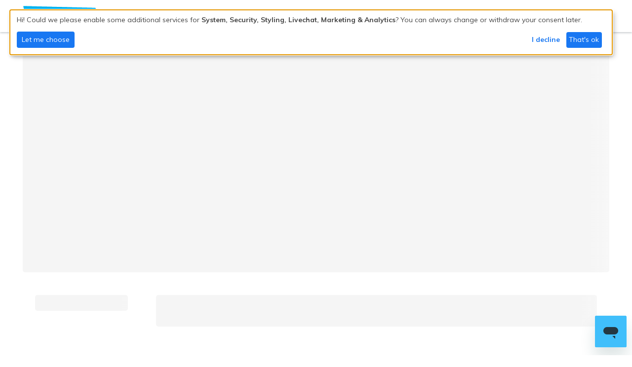

--- FILE ---
content_type: text/css; charset=utf-8
request_url: https://www.timetravels.com/assets/index-B7nvHv9w.css
body_size: 41490
content:
@charset "UTF-8";:root{--toastify-color-light: #fff;--toastify-color-dark: #121212;--toastify-color-info: #3498db;--toastify-color-success: #07bc0c;--toastify-color-warning: #f1c40f;--toastify-color-error: #e74c3c;--toastify-color-transparent: rgba(255, 255, 255, .7);--toastify-icon-color-info: var(--toastify-color-info);--toastify-icon-color-success: var(--toastify-color-success);--toastify-icon-color-warning: var(--toastify-color-warning);--toastify-icon-color-error: var(--toastify-color-error);--toastify-toast-width: 320px;--toastify-toast-background: #fff;--toastify-toast-min-height: 64px;--toastify-toast-max-height: 800px;--toastify-font-family: sans-serif;--toastify-z-index: 9999;--toastify-text-color-light: #757575;--toastify-text-color-dark: #fff;--toastify-text-color-info: #fff;--toastify-text-color-success: #fff;--toastify-text-color-warning: #fff;--toastify-text-color-error: #fff;--toastify-spinner-color: #616161;--toastify-spinner-color-empty-area: #e0e0e0;--toastify-color-progress-light: linear-gradient( to right, #4cd964, #5ac8fa, #007aff, #34aadc, #5856d6, #ff2d55 );--toastify-color-progress-dark: #bb86fc;--toastify-color-progress-info: var(--toastify-color-info);--toastify-color-progress-success: var(--toastify-color-success);--toastify-color-progress-warning: var(--toastify-color-warning);--toastify-color-progress-error: var(--toastify-color-error)}.Toastify__toast-container{z-index:var(--toastify-z-index);-webkit-transform:translate3d(0,0,var(--toastify-z-index));position:fixed;padding:4px;width:var(--toastify-toast-width);box-sizing:border-box;color:#fff}.Toastify__toast-container--top-left{top:1em;left:1em}.Toastify__toast-container--top-center{top:1em;left:50%;transform:translate(-50%)}.Toastify__toast-container--top-right{top:1em;right:1em}.Toastify__toast-container--bottom-left{bottom:1em;left:1em}.Toastify__toast-container--bottom-center{bottom:1em;left:50%;transform:translate(-50%)}.Toastify__toast-container--bottom-right{bottom:1em;right:1em}@media only screen and (max-width:480px){.Toastify__toast-container{width:100vw;padding:0;left:0;margin:0}.Toastify__toast-container--top-left,.Toastify__toast-container--top-center,.Toastify__toast-container--top-right{top:0;transform:translate(0)}.Toastify__toast-container--bottom-left,.Toastify__toast-container--bottom-center,.Toastify__toast-container--bottom-right{bottom:0;transform:translate(0)}.Toastify__toast-container--rtl{right:0;left:initial}}.Toastify__toast{position:relative;min-height:var(--toastify-toast-min-height);box-sizing:border-box;margin-bottom:1rem;padding:8px;border-radius:4px;box-shadow:0 1px 10px #0000001a,0 2px 15px #0000000d;display:-ms-flexbox;display:flex;-ms-flex-pack:justify;justify-content:space-between;max-height:var(--toastify-toast-max-height);overflow:hidden;font-family:var(--toastify-font-family);cursor:default;direction:ltr;z-index:0}.Toastify__toast--rtl{direction:rtl}.Toastify__toast--close-on-click{cursor:pointer}.Toastify__toast-body{margin:auto 0;-ms-flex:1 1 auto;flex:1 1 auto;padding:6px;display:-ms-flexbox;display:flex;-ms-flex-align:center;align-items:center}.Toastify__toast-body>div:last-child{word-break:break-word;-ms-flex:1;flex:1}.Toastify__toast-icon{-webkit-margin-end:10px;margin-inline-end:10px;width:20px;-ms-flex-negative:0;flex-shrink:0;display:-ms-flexbox;display:flex}.Toastify--animate{animation-fill-mode:both;animation-duration:.7s}.Toastify--animate-icon{animation-fill-mode:both;animation-duration:.3s}@media only screen and (max-width:480px){.Toastify__toast{margin-bottom:0;border-radius:0}}.Toastify__toast-theme--dark{background:var(--toastify-color-dark);color:var(--toastify-text-color-dark)}.Toastify__toast-theme--light,.Toastify__toast-theme--colored.Toastify__toast--default{background:var(--toastify-color-light);color:var(--toastify-text-color-light)}.Toastify__toast-theme--colored.Toastify__toast--info{color:var(--toastify-text-color-info);background:var(--toastify-color-info)}.Toastify__toast-theme--colored.Toastify__toast--success{color:var(--toastify-text-color-success);background:var(--toastify-color-success)}.Toastify__toast-theme--colored.Toastify__toast--warning{color:var(--toastify-text-color-warning);background:var(--toastify-color-warning)}.Toastify__toast-theme--colored.Toastify__toast--error{color:var(--toastify-text-color-error);background:var(--toastify-color-error)}.Toastify__progress-bar-theme--light{background:var(--toastify-color-progress-light)}.Toastify__progress-bar-theme--dark{background:var(--toastify-color-progress-dark)}.Toastify__progress-bar--info{background:var(--toastify-color-progress-info)}.Toastify__progress-bar--success{background:var(--toastify-color-progress-success)}.Toastify__progress-bar--warning{background:var(--toastify-color-progress-warning)}.Toastify__progress-bar--error{background:var(--toastify-color-progress-error)}.Toastify__progress-bar-theme--colored.Toastify__progress-bar--info,.Toastify__progress-bar-theme--colored.Toastify__progress-bar--success,.Toastify__progress-bar-theme--colored.Toastify__progress-bar--warning,.Toastify__progress-bar-theme--colored.Toastify__progress-bar--error{background:var(--toastify-color-transparent)}.Toastify__close-button{color:#fff;background:transparent;outline:none;border:none;padding:0;cursor:pointer;opacity:.7;transition:.3s ease;-ms-flex-item-align:start;align-self:flex-start}.Toastify__close-button--light{color:#000;opacity:.3}.Toastify__close-button>svg{fill:currentColor;height:16px;width:14px}.Toastify__close-button:hover,.Toastify__close-button:focus{opacity:1}@keyframes Toastify__trackProgress{0%{transform:scaleX(1)}to{transform:scaleX(0)}}.Toastify__progress-bar{position:absolute;bottom:0;left:0;width:100%;height:5px;z-index:var(--toastify-z-index);opacity:.7;transform-origin:left}.Toastify__progress-bar--animated{animation:Toastify__trackProgress linear 1 forwards}.Toastify__progress-bar--controlled{transition:transform .2s}.Toastify__progress-bar--rtl{right:0;left:initial;transform-origin:right}.Toastify__spinner{width:20px;height:20px;box-sizing:border-box;border:2px solid;border-radius:100%;border-color:var(--toastify-spinner-color-empty-area);border-right-color:var(--toastify-spinner-color);animation:Toastify__spin .65s linear infinite}@keyframes Toastify__bounceInRight{0%,60%,75%,90%,to{animation-timing-function:cubic-bezier(.215,.61,.355,1)}0%{opacity:0;transform:translate3d(3000px,0,0)}60%{opacity:1;transform:translate3d(-25px,0,0)}75%{transform:translate3d(10px,0,0)}90%{transform:translate3d(-5px,0,0)}to{transform:none}}@keyframes Toastify__bounceOutRight{20%{opacity:1;transform:translate3d(-20px,0,0)}to{opacity:0;transform:translate3d(2000px,0,0)}}@keyframes Toastify__bounceInLeft{0%,60%,75%,90%,to{animation-timing-function:cubic-bezier(.215,.61,.355,1)}0%{opacity:0;transform:translate3d(-3000px,0,0)}60%{opacity:1;transform:translate3d(25px,0,0)}75%{transform:translate3d(-10px,0,0)}90%{transform:translate3d(5px,0,0)}to{transform:none}}@keyframes Toastify__bounceOutLeft{20%{opacity:1;transform:translate3d(20px,0,0)}to{opacity:0;transform:translate3d(-2000px,0,0)}}@keyframes Toastify__bounceInUp{0%,60%,75%,90%,to{animation-timing-function:cubic-bezier(.215,.61,.355,1)}0%{opacity:0;transform:translate3d(0,3000px,0)}60%{opacity:1;transform:translate3d(0,-20px,0)}75%{transform:translate3d(0,10px,0)}90%{transform:translate3d(0,-5px,0)}to{transform:translateZ(0)}}@keyframes Toastify__bounceOutUp{20%{transform:translate3d(0,-10px,0)}40%,45%{opacity:1;transform:translate3d(0,20px,0)}to{opacity:0;transform:translate3d(0,-2000px,0)}}@keyframes Toastify__bounceInDown{0%,60%,75%,90%,to{animation-timing-function:cubic-bezier(.215,.61,.355,1)}0%{opacity:0;transform:translate3d(0,-3000px,0)}60%{opacity:1;transform:translate3d(0,25px,0)}75%{transform:translate3d(0,-10px,0)}90%{transform:translate3d(0,5px,0)}to{transform:none}}@keyframes Toastify__bounceOutDown{20%{transform:translate3d(0,10px,0)}40%,45%{opacity:1;transform:translate3d(0,-20px,0)}to{opacity:0;transform:translate3d(0,2000px,0)}}.Toastify__bounce-enter--top-left,.Toastify__bounce-enter--bottom-left{animation-name:Toastify__bounceInLeft}.Toastify__bounce-enter--top-right,.Toastify__bounce-enter--bottom-right{animation-name:Toastify__bounceInRight}.Toastify__bounce-enter--top-center{animation-name:Toastify__bounceInDown}.Toastify__bounce-enter--bottom-center{animation-name:Toastify__bounceInUp}.Toastify__bounce-exit--top-left,.Toastify__bounce-exit--bottom-left{animation-name:Toastify__bounceOutLeft}.Toastify__bounce-exit--top-right,.Toastify__bounce-exit--bottom-right{animation-name:Toastify__bounceOutRight}.Toastify__bounce-exit--top-center{animation-name:Toastify__bounceOutUp}.Toastify__bounce-exit--bottom-center{animation-name:Toastify__bounceOutDown}@keyframes Toastify__zoomIn{0%{opacity:0;transform:scale3d(.3,.3,.3)}50%{opacity:1}}@keyframes Toastify__zoomOut{0%{opacity:1}50%{opacity:0;transform:scale3d(.3,.3,.3)}to{opacity:0}}.Toastify__zoom-enter{animation-name:Toastify__zoomIn}.Toastify__zoom-exit{animation-name:Toastify__zoomOut}@keyframes Toastify__flipIn{0%{transform:perspective(400px) rotateX(90deg);animation-timing-function:ease-in;opacity:0}40%{transform:perspective(400px) rotateX(-20deg);animation-timing-function:ease-in}60%{transform:perspective(400px) rotateX(10deg);opacity:1}80%{transform:perspective(400px) rotateX(-5deg)}to{transform:perspective(400px)}}@keyframes Toastify__flipOut{0%{transform:perspective(400px)}30%{transform:perspective(400px) rotateX(-20deg);opacity:1}to{transform:perspective(400px) rotateX(90deg);opacity:0}}.Toastify__flip-enter{animation-name:Toastify__flipIn}.Toastify__flip-exit{animation-name:Toastify__flipOut}@keyframes Toastify__slideInRight{0%{transform:translate3d(110%,0,0);visibility:visible}to{transform:translateZ(0)}}@keyframes Toastify__slideInLeft{0%{transform:translate3d(-110%,0,0);visibility:visible}to{transform:translateZ(0)}}@keyframes Toastify__slideInUp{0%{transform:translate3d(0,110%,0);visibility:visible}to{transform:translateZ(0)}}@keyframes Toastify__slideInDown{0%{transform:translate3d(0,-110%,0);visibility:visible}to{transform:translateZ(0)}}@keyframes Toastify__slideOutRight{0%{transform:translateZ(0)}to{visibility:hidden;transform:translate3d(110%,0,0)}}@keyframes Toastify__slideOutLeft{0%{transform:translateZ(0)}to{visibility:hidden;transform:translate3d(-110%,0,0)}}@keyframes Toastify__slideOutDown{0%{transform:translateZ(0)}to{visibility:hidden;transform:translate3d(0,500px,0)}}@keyframes Toastify__slideOutUp{0%{transform:translateZ(0)}to{visibility:hidden;transform:translate3d(0,-500px,0)}}.Toastify__slide-enter--top-left,.Toastify__slide-enter--bottom-left{animation-name:Toastify__slideInLeft}.Toastify__slide-enter--top-right,.Toastify__slide-enter--bottom-right{animation-name:Toastify__slideInRight}.Toastify__slide-enter--top-center{animation-name:Toastify__slideInDown}.Toastify__slide-enter--bottom-center{animation-name:Toastify__slideInUp}.Toastify__slide-exit--top-left,.Toastify__slide-exit--bottom-left{animation-name:Toastify__slideOutLeft}.Toastify__slide-exit--top-right,.Toastify__slide-exit--bottom-right{animation-name:Toastify__slideOutRight}.Toastify__slide-exit--top-center{animation-name:Toastify__slideOutUp}.Toastify__slide-exit--bottom-center{animation-name:Toastify__slideOutDown}@keyframes Toastify__spin{0%{transform:rotate(0)}to{transform:rotate(360deg)}}@media print{body>div[style]:not(#root):not(#modal-root)>div>div#home{display:none}}body>div[style]:not(#root):not(#modal-root)>div>div#home{transition:bottom .15s,height 0s ease 0s,transform .7s cubic-bezier(.76,0,.16,1) .3s,opacity .35s cubic-bezier(.76,0,.16,1) .425s!important}@media print{body>div[style]:not(#root):not(#modal-root)>div>iframe:not([class])[title][style*="position: fixed;"]{display:none}}body>div[style]:not(#root):not(#modal-root)>div>iframe:not([class])[title][style*="position: fixed;"]{right:1.2rem!important;transition:bottom .15s!important}body>div[style]:not(#root):not(#modal-root)>div:not(#home)>iframe:not([class])[title][style*="position: fixed;"]:first-of-type{border-radius:.4rem!important}body.custom_fc_frame-position>div[style]:not(#root):not(#modal-root)>div:not(#home)>iframe:not([class])[title][style*="position: fixed;"]:first-of-type{bottom:7.6rem!important}body.custom_fc_frame-position>div[style]:not(#root):not(#modal-root)>div:not(#home)>iframe:not([class])[title][style*="position: fixed;"]:nth-of-type(2){bottom:calc(7.6rem + 44px)!important}@media(min-width:541px){body.custom_fc_frame-position>div[style]:not(#root):not(#modal-root)>div>div[style*="gap: 8px"]{transition:bottom .15s;bottom:calc(8.6rem + 64px)!important}body.custom_fc_frame-position>div[style]:not(#root):not(#modal-root)>div>div#home{transition:bottom .15s;bottom:calc(8.4rem + 64px)!important}}body.custom_fc_frame-hide>div[style]:not(#root):not(#modal-root)>div>iframe:not([class])[title]{display:none}.block-loader{position:absolute;top:0;left:0;right:0;bottom:0;height:100%;opacity:.6;background:#fff;z-index:10}.block-loader:after{content:"";position:absolute;top:calc(50% - 4rem);left:50%;display:inline-block;border:.5rem solid #f3f3f3;border-top:.5rem solid #03b3ef;border-radius:50%;width:4rem;height:4rem;animation:spin 2s ease infinite}@keyframes spin{0%{transform:translate(-50%) translateY(50%) rotate(0)}to{transform:translate(-50%) translateY(50%) rotate(360deg)}}.order-loader{position:fixed;background:#a0a0a0}@media(min-width:992px){.order-loader:after{border-width:1rem;width:8rem;height:8rem}}.image-placeholder{display:flex!important;justify-content:center;align-items:center;overflow:hidden}.image-placeholder svg{width:100%;height:100%}.icon{display:inline-block;vertical-align:middle;bottom:.1em;position:relative;transition:transform .25s,filter .25s;pointer-events:none;-webkit-user-select:none;user-select:none}.icon--size_xxs{width:1rem;height:1rem}.icon--size_xs{width:1.2rem;height:1.2rem}.icon--size_s{width:1.6rem;height:1.6rem}.icon--size_m{width:2rem;height:2rem}.icon--size_l{width:2.4rem;height:2.4rem}.icon--position_left{margin-right:.8rem}.icon--position_right{margin-left:.8rem}.icon-bullet{border-radius:100%;background-color:#34e0a1}.btn{position:relative;display:flex;cursor:pointer;transition:background-color .25s,color .25s;justify-content:center;align-items:center;white-space:nowrap;font-size:1.4rem;font-weight:700;border-radius:.4rem;-webkit-user-select:none;user-select:none}.btn:hover{text-decoration:none}.btn .icon{bottom:auto}@media print{.btn{display:none}}.btn--disabled,.btn[disabled]{opacity:.5;cursor:auto;pointer-events:none}.btn--size_xs{height:3.2rem;padding-left:.6rem;padding-right:.6rem}.btn--size_s{height:4rem;padding-left:1.4rem;padding-right:1.4rem}.btn--size_m{height:4.8rem;padding-left:2rem;padding-right:2rem}.btn--type_primary{background-color:#1877f2;color:#fff}.btn--type_primary:not([disabled]):hover{background-color:#0b5fcc;color:#fff}.btn--type_primary:not([disabled]):active{box-shadow:#1877f280 0 0 0 .2rem}.btn--type_secondary{background-color:#fff;color:#1877f2;border:.15rem solid #1877f2}.btn--type_secondary:not([disabled]):hover{background-color:#eef5ff;color:#1877f2}.btn--type_secondary:not([disabled]):active{box-shadow:#1877f280 0 0 0 .2rem}.btn--type_light{border:.15rem solid #fff;color:#fff}.btn--type_light:not([disabled]):hover{background-color:#1877f2;color:#fff}.btn--type_light:not([disabled]):active{box-shadow:#1877f280 0 0 0 .2rem}.btn--type_transparent{background-color:transparent;color:#fff;border:.15rem solid #fff;transition:background-color .25s}.btn--type_transparent:not([disabled]):hover{background-color:#fff;color:#1877f2}.btn--type_transparent:not([disabled]):active{box-shadow:#1877f280 0 0 0 .2rem}.group-btn{position:relative;display:flex;justify-content:center;align-items:center}.group-btn .btn:not(:last-child){margin-right:1.2rem}@media(min-width:992px){.btn--size_xs{padding-left:1.6rem;padding-right:1.6rem}.btn--size_s{padding-left:2rem;padding-right:2rem}.btn--size_m{padding-left:4rem;padding-right:4rem}.group-btn .btn:not(:last-child){margin-right:2.4rem}}.form-label-focus{font-size:1.2rem;transform:translateY(-100%)}.street-field{display:inline-block;width:65%;margin-right:1.2rem}.post-code-field{display:inline-block;width:30.9%}@media(min-width:992px){.post-code-field{width:32.9%}}.footer--checkout .footer-copy__link,.footer--checkout .footer-copy{color:#a4a7c5}.footer__wrapper{margin:0 auto;max-width:1680px;padding-left:2rem;padding-right:2rem}@media(min-width:992px){.footer__wrapper{padding-left:9rem;padding-right:9rem}}@media(min-width:992px){.footer__wrapper{padding-left:5.2rem;padding-right:5.2rem}}@media(max-width:991.98px){.footer--checkout{display:none}}.footer--checkout .footer-copy{background-color:#fff;font-size:1.2rem}.footer--checkout .footer-copy__link{font-weight:400}.footer-block--last{align-self:flex-start}.footer-copy{background-color:#e5f7fd;text-align:center;font-size:1.3rem;padding-top:1rem;padding-bottom:.9rem;display:block;line-height:1.46}.footer-copy__link{color:#061058}.footer-box>.footer-block:last-child{border-bottom:none}@media print{.footer-block{display:none}}.footer-block{border-bottom:.1rem solid rgba(6,16,88,.1)}@media(max-width:991.98px){.footer-box>.footer-block:first-child{border-top:.1rem solid rgba(6,16,88,.1)}}.footer-block__animation,.footer-block_toggle{overflow:hidden}.footer-block:not(.newsletter)>.footer-block_title{position:relative;padding:1.5rem 0;margin-bottom:0}.footer-block:not(.newsletter)>.footer-block_title:after{content:"";display:block;width:1.2rem;height:.7rem;background:url("data:image/svg+xml,%3csvg%20xmlns='http://www.w3.org/2000/svg'%20width='12'%20height='7'%20viewBox='0%200%2012%207'%3e%3cpath%20fill='none'%20fill-rule='evenodd'%20stroke='%23061058'%20stroke-linecap='round'%20stroke-linejoin='round'%20stroke-width='1.96'%20d='M332.5%206.5L327.5%2011.445%20332.5%2016.5'%20transform='matrix(0%20-1%20-1%200%2017.5%20333.5)'/%3e%3c/svg%3e") center no-repeat;position:absolute;right:0;top:50%;transform:translateY(-50%);translate:transform .15s}.footer-block_title{cursor:pointer;padding-top:1.5rem;padding-bottom:2.05rem;margin-bottom:0}.footer-list_item{font-size:1.4rem}.footer-list_item:not(:first-child){margin-top:1.1rem}.footer-list_item:last-child{margin-bottom:1.1rem}.footer-list_item a{color:#061058}@media(max-width:991.98px){.footer-block:not(.newsletter)>.footer-block_title.footer-list--open:after{transform:translateY(-50%) rotate(180deg)}}@media(min-width:992px){.footer-box{display:flex;flex-wrap:wrap;padding-bottom:4.8rem;border-bottom:.1rem solid rgba(6,16,88,.1)}.footer-box>.footer-block{flex:0 0 auto;width:auto;max-width:none}.footer-box>.footer-block:not(:first-child){margin-left:6rem}.footer-box>.footer-block:last-child{margin-left:auto;display:flex;flex-direction:column-reverse}.footer-block{border:none}.footer-block_title{padding-top:0;padding-bottom:0;margin-bottom:1.4rem}.footer-block:not(.follow)>.footer-block_title:after{display:none}.footer-block_toggle{display:block;padding-bottom:0}.footer-list_item:last-child{margin-bottom:0}}.follow-list_link img{width:3.2rem;height:3.2rem}@media(max-width:991.98px){.follow-list{display:flex;margin-top:1.1rem;margin-bottom:1.1rem}.follow-list .follow-list_item:not(:last-child){margin-right:2rem}}@media(min-width:992px){.follow{margin-top:3.7rem}.follow .footer-block_title{display:none}.follow-box{display:flex;align-items:center}.follow-list{display:flex;margin-left:1.3rem}.follow-list_item{margin-left:2rem}.follow-list_link:not(:hover){transition:filter .2s;filter:saturate(0%)}}.header-phone__cost,.header-phone__link,.header-security-lock{color:#a4a7c5}.header__wrapper{display:flex;flex-wrap:wrap}.header__wrapper{margin:0 auto;max-width:1680px;padding-left:2rem;padding-right:2rem}@media(min-width:992px){.header__wrapper{padding-left:9rem;padding-right:9rem}}.header{box-shadow:0 .1rem .5rem #001a234d;position:relative;padding-top:.8rem;padding-bottom:.8rem;z-index:5;background-color:#fff}@media(min-width:992px){.header{padding-top:1.2rem;padding-bottom:1.3rem}}.header--checkout .header-phone{margin-left:auto}@media(max-width:991.98px){.header--checkout .header-phone{display:flex;font-size:1.3rem}}.header--checkout .header-phone__link{color:#061058;font-weight:700}.header__wrapper{align-items:center;position:static}@media(min-width:992px){.header__wrapper{padding-left:5.2rem;padding-right:5.2rem}}@media(min-width:992px){.header-logo{margin-right:3.2rem}}.header-logo__link{cursor:pointer;display:block}.header-logo__img{height:auto;width:12.7rem}@media(min-width:992px){.header-logo__img{width:16.9rem}}.header-security-lock{position:absolute;top:50%;transform:translate(-50%,-50%);left:50%;font-weight:700;font-size:1.4rem}@media(max-width:991.98px){.header-security-lock{display:none}}.header-phone{font-size:1.4rem;display:flex;align-items:center;margin-left:auto}@media(max-width:991.98px){.header-phone{display:none}}.header-phone__link{font-weight:400}.header-phone__link,.header-phone__cost{display:block}.header-phone__cost{margin-left:.5em}.header__search-modal-content{height:100%}.header__search-modal{position:relative;padding:0!important}@media(min-width:768px){.header__search-modal{padding:0!important}}.header__search{display:flex;flex-direction:row;align-items:flex-start;padding:1.2rem 2rem 1.6rem;max-width:144rem;margin:0 auto}@media(min-width:768px){.header__search{min-height:30.8rem;padding:2.4rem 5.2rem 3.2rem}}.header__search .header-logo{display:none;position:absolute}@media(min-width:768px){.header__search .header-logo{display:block}}.header__close-search{cursor:pointer;position:absolute;top:1.4rem;left:.9rem;border:none;margin:0;padding:0;z-index:9999}.header__close-search:active,.header__close-search:focus{outline:none}.header__close-search{background-image:url("data:image/svg+xml,%3csvg%20xmlns='http://www.w3.org/2000/svg'%20width='18'%20height='12'%20viewBox='0%200%2018%2012'%3e%3cpath%20fill='none'%20fill-rule='evenodd'%20stroke='%23061058'%20stroke-linecap='round'%20stroke-width='1.5'%20d='M6%2011L1.17%206.194c-.094-.094-.094-.245-.001-.339%200%200%200%200%200%200L6%201h0M1%206h16'/%3e%3c/svg%3e");background-size:1.6rem 1.6rem;height:4rem;width:4rem;background-position:center;background-repeat:no-repeat;color:transparent;border-radius:.2rem}.header__close-search:hover,.header__close-search:active,.header__close-search:focus{opacity:.7}.header__close-search:focus{outline:2px solid #b9d6ff}.header__close-search:active{outline:none}@media(min-width:768px){.header__close-search{right:2.4rem;top:1.2rem;left:unset;background-image:url("data:image/svg+xml,%3csvg%20xmlns='http://www.w3.org/2000/svg'%20width='12'%20height='12'%20viewBox='0%200%2012%2012'%3e%3cpath%20fill='%23061058'%20d='M.202.373c-.294.377-.267.923.08%201.27L4.638%206%20.282%2010.357c-.376.376-.376.985%200%201.361l.09.08c.378.294.924.267%201.271-.08L6%207.361l4.357%204.357c.376.376.985.376%201.361%200l.08-.09c.294-.378.267-.924-.08-1.271L7.361%205.999l4.357-4.356c.376-.376.376-.985%200-1.361l-.09-.08c-.378-.294-.924-.267-1.271.08L6%204.638%201.643.282C1.267-.094.658-.094.282.282l-.08.09z'/%3e%3c/svg%3e")}}.auth-form{font-size:1.4rem}.auth-form__title,.auth-form__description{display:none}.auth-form-sign-in__new-customer,.auth-form-register__existing-customer{display:block;margin-bottom:1.5rem}.auth-form-sign-in__forgot-password{display:block;font-weight:700;text-align:center;margin-top:1.8rem}@media(max-width:991.98px){.auth-form-sign-in__forgot-password{font-size:1.3rem}}@media(min-width:992px){.auth-form-sign-in__forgot-password{margin-top:1.6rem}}@media(max-width:991.98px){.auth-form-forgot__wrong-email{text-align:left}}.popup-auth-form .popup-heading{box-shadow:none}.popup-auth-form .auth-form{margin-top:2rem;padding:0 .8rem}@media(min-width:992px){.popup-auth-form .auth-form{margin-top:12.5rem;padding:0 3rem}}.popup-auth-form .auth-form .form-control[required]+.form-label:after{color:#a4a7c5}.popup-auth-form .auth-form .form-control+.form-label{font-size:1.3rem}@media(min-width:992px){.popup-auth-form .auth-form .form-control+.form-label{font-size:1.4rem}}.popup-auth-form .auth-form__title{font-family:teko,"sans-serif";font-size:2.4rem;line-height:1.17;letter-spacing:.38px;font-weight:700;text-align:center;display:block;margin-bottom:2rem}@media(min-width:992px){.popup-auth-form .auth-form__title{font-size:3.6rem;line-height:1.19;letter-spacing:.6px}}.popup-auth-form .auth-form-sign-in__new-customer{line-height:normal;text-align:center;margin-bottom:2rem;display:block}.popup-auth-form .auth-form-register__existing-customer{margin-bottom:2rem;line-height:normal;text-align:center}.popup-auth-form .auth-form-sign-in__forgot-password{line-height:normal;font-size:1.3rem;margin-top:2rem}@media(min-width:992px){.popup-auth-form .auth-form-sign-in__forgot-password{margin-top:1.6rem;line-height:1.62}}@media(min-width:992px){.popup-auth-form .auth-form-register{margin-top:-5.6rem}}.popup-auth-form .auth-form-register .auth-form__title{font-size:2.4rem;line-height:1.17;letter-spacing:.39px;margin-bottom:.4rem}@media(min-width:992px){.popup-auth-form .auth-form-register .auth-form__title{font-size:2.8rem;line-height:1.21;margin-bottom:.8rem}}.popup-auth-form .auth-form__description{font-size:1.3rem;line-height:1.46;text-align:center;display:block;margin-bottom:1.6rem}@media(min-width:992px){.popup-auth-form .auth-form__description{margin-bottom:2rem}}.notice{display:flex;flex-wrap:wrap}.notice__content{flex-basis:0;flex-grow:1;max-width:100%}.notice{align-items:center;border-radius:.2rem;border-left-width:.3rem;border-left-style:solid;margin-bottom:2rem;margin-top:1.2rem}.notice .icon{bottom:0}.notice--size_s{font-size:1.2rem;padding:.3rem .8rem}.notice--size_m{font-size:1.3rem;line-height:1.37;padding:.8rem}@media(min-width:992px){.notice--size_m{font-size:1.4rem;line-height:1.57;padding:.9rem}}.notice--type_primary,.notice--type_info{background-color:#e5effc80;border-color:#1877f2}.notice--type_light{background-color:#ffffffb3;border-color:#1877f2}.notice--type_warning{background-color:#fef9f3;border-color:#f3a348;color:#dc821c}.notice--type_error{background-color:#fff7f8;border-color:#dc5e69;color:#da6a6a}.auth-form-forgot__timer,.auth-form-forgot__resend--disabled .link,.auth-form-forgot__resend--disabled{color:#a4a7c5}.popup-auth-form .auth-form-forgot__notice,.auth-form-forgot__notice{color:#dc821c}.auth-form-forgot{text-align:center;position:relative}.auth-form-forgot__notice{display:block;text-align:left;margin:0 auto 2rem;font-size:1.2rem}@media(min-width:992px){.auth-form-forgot__notice{font-size:1.3rem;width:36.8rem}}.auth-form-forgot__notice{max-width:100%}.auth-form-forgot__resend{display:block}.auth-form-forgot__resend--disabled{pointer-events:none}.auth-form-forgot__timer{display:block;margin-top:.2rem}.otp{display:flex!important;margin-top:2.8rem;margin-bottom:3rem;justify-content:space-between}@media(min-width:992px){.otp{margin-top:2rem;margin-bottom:2rem;justify-content:center}}.otp>div{justify-content:space-between;width:100%}.otp__input{width:100%;display:block;border:solid 1px #e6e7ee;border-radius:.4rem;background-color:#fff;font-size:1.4rem;line-height:normal;-webkit-appearance:none;-moz-appearance:none;appearance:none;color:#061058;transition:border-color .25s;padding:0;text-align:center;min-width:4rem;height:4rem}@media(min-width:992px){.otp__input{width:4.8rem;height:4.8rem}}.popup-auth-form .auth-form-forgot .auth-form__title{margin-bottom:2rem}@media(min-width:992px){.popup-auth-form .auth-form-forgot .auth-form__title{margin-bottom:1.8rem}}.popup-auth-form .auth-form-forgot__notice{margin-bottom:3.2rem;font-size:1.2rem;text-align:center;line-height:normal}@media(min-width:992px){.popup-auth-form .auth-form-forgot__notice{font-size:1.3rem;line-height:1.46}}.popup-auth-form .auth-form-forgot__resend{line-height:normal}@media(min-width:992px){.popup-auth-form .auth-form-forgot__resend{line-height:1.71}}.popup-auth-form .auth-form-forgot__timer{margin-top:.8rem;font-family:LucidaGrande,"sans-serif";line-height:normal}@media(min-width:992px){.popup-auth-form .auth-form-forgot__timer{font-family:muli,"sans-serif";line-height:1.71}}.popup-auth-form .auth-form-forgot__form{margin-top:5.2rem;margin-bottom:3.2rem;padding:0}@media(min-width:992px){.popup-auth-form .auth-form-forgot__form{justify-content:flex-start;padding:0 1.7rem}}.popup-auth-form .auth-form-forgot__wrong-email{line-height:1.5;text-align:center}._Input_148m5_1,._Field_148m5_1{border-radius:.4rem}._Field_148m5_1{display:flex;flex-direction:column;position:relative;min-height:4.4rem}._Field_148m5_1._IsDisabled_148m5_11{opacity:.8}._Label_148m5_15{transition:transform 50ms linear,font-size 50ms linear;transform:translateY(1rem);top:.4rem;left:1.2rem;position:absolute;font-size:1.4rem;line-height:2rem;color:#a4a7c5;pointer-events:none;overflow:hidden;text-overflow:ellipsis;max-width:calc(100% - 1.2rem);white-space:nowrap}._IsRequired_148m5_30 ._Label_148m5_15:after{content:"*";margin-left:.2rem;color:#f23127}._Input_148m5_1:not(:placeholder-shown)~._Label_148m5_15,._Input_148m5_1:focus:not(._InputIsReadOnly_148m5_36):not(._InputIsDisabled_148m5_36)~._Label_148m5_15,._Field_148m5_1._HasValue_148m5_36 ._Label_148m5_15{font-size:1.1rem;line-height:1.6rem;transform:translateY(0)}._Input_148m5_1{width:100%;background:transparent;outline:none;font-size:1.4rem;line-height:2rem;letter-spacing:-.02em;color:#061058;padding:2rem 1.2rem .4rem;border:1px solid #e6e7ee}._Input_148m5_1::placeholder{color:transparent;visibility:hidden}._Input_148m5_1:focus{border-color:#06105833}._HasError_148m5_60 ._Input_148m5_1{border-color:#f23127}._NoLabel_148m5_63 ._Input_148m5_1{padding:1.2rem}._InputWithAppend_148m5_67{padding-right:3.2rem}._InputWithIcon_148m5_71{padding-right:4.4rem}._Append_148m5_75{position:absolute;right:1.2rem;top:2rem;color:#a4a7c5;-webkit-user-select:none;user-select:none}._Error_148m5_83{display:block;color:#f23127;line-height:1.6rem;font-size:1.1rem;width:100%}._Eye_148m5_91{position:absolute;top:1.2rem;right:1.2rem;cursor:pointer;width:2.4rem;height:2.4rem;text-indent:99999rem;color:transparent;background:transparent url("data:image/svg+xml,%3csvg%20width='24'%20height='24'%20viewBox='0%200%2024%2024'%20fill='none'%20xmlns='http://www.w3.org/2000/svg'%3e%3cpath%20d='M21.257%2010.962C21.731%2011.582%2021.731%2012.419%2021.257%2013.038C19.764%2014.987%2016.182%2019%2012%2019C7.81801%2019%204.23601%2014.987%202.74301%2013.038C2.51239%2012.7411%202.38721%2012.3759%202.38721%2012C2.38721%2011.6241%202.51239%2011.2589%202.74301%2010.962C4.23601%209.013%207.81801%205%2012%205C16.182%205%2019.764%209.013%2021.257%2010.962V10.962Z'%20stroke='%23A4A7C5'%20stroke-width='2'%20stroke-linecap='round'%20stroke-linejoin='round'/%3e%3cpath%20d='M12%2015C13.6569%2015%2015%2013.6569%2015%2012C15%2010.3431%2013.6569%209%2012%209C10.3431%209%209%2010.3431%209%2012C9%2013.6569%2010.3431%2015%2012%2015Z'%20stroke='%23A4A7C5'%20stroke-width='2'%20stroke-linecap='round'%20stroke-linejoin='round'/%3e%3c/svg%3e") no-repeat right center;background-size:cover}._EyeClosed_148m5_104{background-image:url("data:image/svg+xml,%3csvg%20width='24'%20height='24'%20viewBox='0%200%2024%2024'%20fill='none'%20xmlns='http://www.w3.org/2000/svg'%3e%3cpath%20d='M6.87301%2017.129C5.02801%2015.819%203.56801%2014.115%202.74301%2013.039C2.51231%2012.742%202.38708%2012.3766%202.38708%2012.0005C2.38708%2011.6244%202.51231%2011.259%202.74301%2010.962C4.23601%209.013%207.81801%205%2012%205C13.876%205%2015.63%205.807%2017.13%206.874'%20stroke='%23A4A7C5'%20stroke-width='2'%20stroke-linecap='round'%20stroke-linejoin='round'/%3e%3cpath%20d='M14.13%209.887C13.8523%209.60467%2013.5214%209.38011%2013.1565%209.22628C12.7916%209.07246%2012.3998%208.99241%2012.0038%208.99075C11.6078%208.98909%2011.2154%209.06586%2010.8492%209.21662C10.483%209.36738%2010.1502%209.58916%209.87017%209.86915C9.59011%2010.1491%209.36825%2010.4818%209.21741%2010.848C9.06656%2011.2142%208.9897%2011.6066%208.99126%2012.0026C8.99283%2012.3986%209.07279%2012.7904%209.22653%2013.1554C9.38027%2013.5203%209.60475%2013.8512%209.88701%2014.129'%20stroke='%23A4A7C5'%20stroke-width='2'%20stroke-linecap='round'%20stroke-linejoin='round'/%3e%3cpath%20d='M4%2020L20%204'%20stroke='%23A4A7C5'%20stroke-width='2'%20stroke-linecap='round'%20stroke-linejoin='round'/%3e%3cpath%20d='M10%2018.704C10.6492%2018.8972%2011.3227%2018.9969%2012%2019C16.182%2019%2019.764%2014.987%2021.257%2013.038C21.4876%2012.7407%2021.6127%2012.3751%2021.6125%2011.9988C21.6124%2011.6226%2021.4869%2011.2571%2021.256%2010.96C20.7313%2010.2755%2020.1684%209.62112%2019.57%209'%20stroke='%23A4A7C5'%20stroke-width='2'%20stroke-linecap='round'%20stroke-linejoin='round'/%3e%3c/svg%3e")}.social-auth-button{width:100%;margin-bottom:1.2rem;display:flex;align-items:center;justify-content:center}.social-auth-button--google{border-color:#4285f4;color:#4285f4}.social-auth-button--google:hover:not(:disabled){background-color:#4285f4;color:#fff}.social-auth-button--facebook{border-color:#1877f2;color:#1877f2}.social-auth-button--facebook:hover:not(:disabled){background-color:#1877f2;color:#fff}.social-auth-button--github{border-color:#24292e;color:#24292e}.social-auth-button--github:hover:not(:disabled){background-color:#24292e;color:#fff}.social-auth-buttons{margin-bottom:2rem}.social-auth-buttons__divider{position:relative;text-align:center;margin:2rem 0 1.5rem}.social-auth-buttons__divider:before,.social-auth-buttons__divider:after{content:"";position:absolute;top:50%;width:40%;height:1px;background-color:#e6e7ee}.social-auth-buttons__divider:before{left:0}.social-auth-buttons__divider:after{right:0}.social-auth-buttons__divider span{padding:0 1rem;background-color:#fff;color:#a4a7c5;font-size:1.3rem}.otp-verification-form__description{text-align:center;font-size:1.3rem;line-height:1.46;margin-bottom:2rem;color:#a4a7c5}.otp-verification-form__cancel{text-align:center;margin-top:1.5rem;font-size:1.3rem}.otp-verification-form__cancel .link{cursor:pointer;color:#1877f2;text-decoration:underline}.otp-verification-form__cancel .link:hover{color:#0b5fcc}.otp-input-container{display:flex;justify-content:space-between;margin-bottom:2rem;align-items:center;width:100%;max-width:40rem}.otp-input{width:4rem!important;height:4.8rem;font-size:2rem;text-align:center;border:1px solid #e6e7ee;border-radius:.4rem}.otp-input:focus{outline:none;border-color:#1877f2}.progressive-auth-form{position:relative;width:100%}.progressive-auth-form__social{margin-bottom:2rem}.progressive-auth-form__divider{display:flex;align-items:center;margin:2rem 0;color:#a4a7c5;font-size:1.4rem}.progressive-auth-form__divider:before,.progressive-auth-form__divider:after{content:"";flex:1;height:1px;background-color:#e6e7ee}.progressive-auth-form__divider span{padding:0 1.5rem;text-transform:uppercase;font-weight:500}.progressive-auth-form__form .form-group{margin-bottom:2rem}.progressive-auth-form__form .form-group:last-child{margin-bottom:0}.progressive-auth-form__email-hint{margin-top:.8rem;font-size:1.3rem;color:#a4a7c5;line-height:1.5}.progressive-auth-form__message{margin-bottom:2rem}.progressive-auth-form__forgot{text-align:center}.progressive-auth-form__forgot .link{font-size:1.3rem;color:#1877f2;cursor:pointer;text-decoration:none}.progressive-auth-form__forgot .link:hover{text-decoration:underline}.progressive-auth-form__change-email{margin-top:1.5rem;text-align:center}.progressive-auth-form__change-email .link{font-size:1.3rem;color:#1877f2;cursor:pointer;text-decoration:none}.progressive-auth-form__change-email .link:hover{text-decoration:underline}._ScrollLock_a83o4_1,._ScrollLock_a83o4_1 body{height:calc(var(--window-inner-height) - 1px);overflow:hidden}._ModalRoot_a83o4_6{position:relative;z-index:1000}._ModalRoot_a83o4_6:not(._ModalRootMounted_a83o4_11){display:none}._ModalRoot_a83o4_6._ModalRootMounted_a83o4_11{display:flex}._Modal_a83o4_6{position:fixed;z-index:1000;-webkit-overflow-scrolling:touch;top:0;left:0;bottom:0;right:0;display:flex;align-items:center;justify-content:center}._ModalBackdrop_a83o4_32{position:absolute;top:0;left:0;bottom:0;right:0;background:#05204699;opacity:.5;z-index:1;font-size:0;color:transparent;cursor:auto;border:none;padding:0;margin:0;outline:none}._ModalWrapper_a83o4_50{display:flex;position:relative;z-index:10}._ModalFullScreen_a83o4_56 ._ModalBody_a83o4_56{min-height:calc(var(--window-inner-height));height:calc(var(--window-inner-height));width:100%;border-radius:0}._ModalVariantDefault_a83o4_63{display:flex;justify-content:center;align-items:center}._ModalVariantLeft_a83o4_69,._ModalVariantRight_a83o4_70{justify-content:flex-end}._ModalVariantLeft_a83o4_69 ._ModalBody_a83o4_56,._ModalVariantRight_a83o4_70 ._ModalBody_a83o4_56{min-height:calc(var(--window-inner-height));height:calc(var(--window-inner-height));border-radius:0}._ModalVariantLeft_a83o4_69{justify-content:flex-start}._ModalVariantBottom_a83o4_84,._ModalVariantTop_a83o4_85{align-items:flex-start}._ModalVariantBottom_a83o4_84 ._ModalBody_a83o4_56,._ModalVariantTop_a83o4_85 ._ModalBody_a83o4_56{width:100%;border-radius:0}._ModalVariantBottom_a83o4_84{align-items:flex-end}._ModalBody_a83o4_56{outline:none;position:relative;z-index:2;padding:0 2rem 2rem;background:#fff;max-height:calc(var(--window-inner-height));overflow-x:hidden;overflow-y:auto;display:flex;flex-direction:column;border-radius:1rem}@media(min-width:992px){._ModalBody_a83o4_56{max-height:calc(var(--window-inner-height) - 2rem)}}._ModalHeader_a83o4_117{position:sticky;top:0;width:calc(100% + 4rem);margin-left:-2rem;order:1;background:#eef5ff;display:flex;justify-content:space-between;align-items:center;padding:1.2rem 2rem 1.2rem 4rem;font-weight:700;line-height:2rem;font-size:1.4rem;z-index:2}._ModalClose_a83o4_134{cursor:pointer;position:absolute;top:0;left:0;border:none;padding:0;border-radius:.2rem;background-image:url("data:image/svg+xml,%3csvg%20xmlns='http://www.w3.org/2000/svg'%20width='12'%20height='12'%20viewBox='0%200%2012%2012'%3e%3cpath%20fill='%23061058'%20d='M.202.373c-.294.377-.267.923.08%201.27L4.638%206%20.282%2010.357c-.376.376-.376.985%200%201.361l.09.08c.378.294.924.267%201.271-.08L6%207.361l4.357%204.357c.376.376.985.376%201.361%200l.08-.09c.294-.378.267-.924-.08-1.271L7.361%205.999l4.357-4.356c.376-.376.376-.985%200-1.361l-.09-.08c-.378-.294-.924-.267-1.271.08L6%204.638%201.643.282C1.267-.094.658-.094.282.282l-.08.09z'/%3e%3c/svg%3e");background-size:25%;height:4rem;width:4rem;background-position:center;background-repeat:no-repeat;color:transparent}._ModalClose_a83o4_134:hover,._ModalClose_a83o4_134:active,._ModalClose_a83o4_134:focus{opacity:.7}._ModalClose_a83o4_134:focus{outline:2px solid #b9d6ff}._ModalClose_a83o4_134:active{outline:none}._ModalBodyEmptyTitle_a83o4_159{padding:3rem}._ModalBodyEmptyTitle_a83o4_159 ._ModalHeader_a83o4_117{background:transparent;height:0;padding-top:0;padding-bottom:0;position:static}._ModalBodyEmptyTitle_a83o4_159 ._ModalContent_a83o4_169{margin-top:0}._ModalBodyEmptyTitle_a83o4_159 ._ModalClose_a83o4_134{width:3rem;height:3rem;background-size:31.25%}._ModalBodyEmptyTitle_a83o4_159 ._ModalClose_a83o4_134 ._ModalCloseCross_a83o4_177{background-size:31.25%}._ModalBodyEmptyTitle_a83o4_159 ._ModalClose_a83o4_134 ._ModalCloseArrow_a83o4_180{background-size:43.75%}._ModalCloseCross_a83o4_177{background-image:url("data:image/svg+xml,%3csvg%20xmlns='http://www.w3.org/2000/svg'%20width='12'%20height='12'%20viewBox='0%200%2012%2012'%3e%3cpath%20fill='%23061058'%20d='M.202.373c-.294.377-.267.923.08%201.27L4.638%206%20.282%2010.357c-.376.376-.376.985%200%201.361l.09.08c.378.294.924.267%201.271-.08L6%207.361l4.357%204.357c.376.376.985.376%201.361%200l.08-.09c.294-.378.267-.924-.08-1.271L7.361%205.999l4.357-4.356c.376-.376.376-.985%200-1.361l-.09-.08c-.378-.294-.924-.267-1.271.08L6%204.638%201.643.282C1.267-.094.658-.094.282.282l-.08.09z'/%3e%3c/svg%3e");background-size:25%}._ModalCloseArrow_a83o4_180{background-image:url("data:image/svg+xml,%3csvg%20xmlns='http://www.w3.org/2000/svg'%20width='18'%20height='12'%20viewBox='0%200%2018%2012'%3e%3cpath%20fill='none'%20fill-rule='evenodd'%20stroke='%23061058'%20stroke-linecap='round'%20stroke-width='1.5'%20d='M6%2011L1.17%206.194c-.094-.094-.094-.245-.001-.339%200%200%200%200%200%200L6%201h0M1%206h16'/%3e%3c/svg%3e");background-size:35%}._ModalHeaderCloseButtonRight_a83o4_194{padding-right:4rem;padding-left:2rem}._ModalHeaderCloseButtonRight_a83o4_194 ._ModalCloseArrow_a83o4_180{background-image:url("data:image/svg+xml,%3csvg%20xmlns='http://www.w3.org/2000/svg'%20width='18'%20style='transform:%20rotate(180deg)'%20height='12'%20viewBox='0%200%2018%2012'%3e%3cpath%20fill='none'%20fill-rule='evenodd'%20stroke='%23061058'%20stroke-linecap='round'%20stroke-width='1.5'%20d='M6%2011L1.17%206.194c-.094-.094-.094-.245-.001-.339%200%200%200%200%200%200L6%201h0M1%206h16'/%3e%3c/svg%3e")}._ModalHeaderCloseButtonRight_a83o4_194 ._ModalClose_a83o4_134{left:unset;right:0}._ModalHeaderDisabledCloseButton_a83o4_206{padding-left:2rem}._ModalContent_a83o4_169{position:relative;z-index:1;order:2;margin-top:2rem}.account-dropdown{box-shadow:0 .1rem .5rem #889bbe80;background-color:#fff;border-radius:.4rem}.account{position:relative;margin-left:2.4rem}.account .account-signed-in__icon{position:absolute;bottom:-.2rem;right:-.3rem;display:block}@media(min-width:992px){.account.account-signed-in:after{content:"";position:absolute;height:1.6rem;top:100%;left:-2rem;right:-2rem}.account.account-signed-in:hover .account-dropdown{opacity:1;visibility:visible;pointer-events:auto}}.account-dropdown{transition:opacity .25s;position:absolute;right:-2rem;padding:2rem 2.2rem 2.2rem;top:calc(100% + 1.6rem);opacity:0;visibility:hidden;pointer-events:none}.account-dropdown__link{white-space:nowrap;color:#061058;font-weight:400;display:flex;align-items:center;font-size:1.4rem}.account-dropdown__link:not(:first-child){margin-top:2rem}.account-dropdown__link:hover,.account-dropdown__link.active{color:#1877f2}.account-dropdown__link:hover .icon,.account-dropdown__link.active .icon{filter:invert(48%) sepia(98%) saturate(4118%) hue-rotate(200deg) brightness(95%) contrast(100%)}.account-dropdown__link .icon{bottom:0}.account-dropdown__link .icon[src*=star--line]+.icon{display:none}.account-dropdown__link--logout{color:#a4a7c5}.account-dropdown__link--logout:hover{color:#061058}.account-dropdown__link--logout:hover .icon{filter:invert(0%) sepia(7%) saturate(7432%) hue-rotate(5deg) brightness(34%) contrast(100%)}.hamburger{margin-left:-.8rem;margin-right:.8rem;display:flex;align-items:center;flex-direction:column;justify-content:space-between;height:3.6rem;width:3.6rem;padding-top:1rem;padding-bottom:1rem}@media(min-width:992px){.hamburger{display:none}}.hamburger:before,.hamburger:after{content:""}.hamburger:before,.hamburger:after,.hamburger .hamburger_inner{display:block;width:2rem;height:.2rem;background-color:#061058;border-radius:.2rem;transition:transform .15s,opacity .15s}.hamburger.active:before{transform:translate3d(0,.69rem,0) rotate(45deg);width:2.35rem}.hamburger.active:after{transform:translate3d(0,-.7rem,0) rotate(-45deg);width:2.35rem}.hamburger.active .hamburger_inner{transform:translate(-.5rem);opacity:0}.popup-navigation-travel .navigation-category-item__title,.navigation-item--travel .navigation-category-item__title,.popup-navigation-students .navigation-details__title,.navigation-item--students .navigation-details__title,.popup-navigation-about .navigation-subcategory-item__title,.navigation-item--about .navigation-subcategory-item__title,.popup-navigation-destinations .navigation-subcategory-item__title,.navigation-item--destinations .navigation-subcategory-item__title,.popup-navigation-destinations .navigation-details__title,.navigation-item--destinations .navigation-details__title,.popup-navigation-destinations .navigation-category-item__title,.navigation-item--destinations .navigation-category-item__title{display:block;line-height:1.125;font-weight:700;font-family:Teko,sans-serif;margin-bottom:.8rem}.popup-navigation-destinations .navigation-details__title,.navigation-item--destinations .navigation-details__title{font-size:2.4rem;letter-spacing:.05rem;margin-bottom:.8rem}.popup-navigation-travel .navigation-category-item__title,.navigation-item--travel .navigation-category-item__title,.popup-navigation-students .navigation-details__title,.navigation-item--students .navigation-details__title,.popup-navigation-about .navigation-subcategory-item__title,.navigation-item--about .navigation-subcategory-item__title{font-size:1.6rem;letter-spacing:.04rem}.popup-navigation-travel .navigation-subcategory-item__subtitle,.navigation-item--travel .navigation-subcategory-item__subtitle,.popup-navigation-destinations .navigation-subcategory-item__subtitle,.navigation-item--destinations .navigation-subcategory-item__subtitle,.navigation-details__subtitle{color:#a4a7c5}@media(min-width:992px){.popup-navigation-destinations .navigation-details__title,.navigation-item--destinations .navigation-details__title{font-size:2.8rem;letter-spacing:.05rem}.popup-navigation-travel .navigation-category-item__title,.navigation-item--travel .navigation-category-item__title,.popup-navigation-students .navigation-details__title,.navigation-item--students .navigation-details__title,.popup-navigation-about .navigation-subcategory-item__title,.navigation-item--about .navigation-subcategory-item__title{font-size:1.8rem;letter-spacing:.04rem}}.popup-navigation-destinations .navigation-category,.navigation-item--destinations .navigation-category,.navigation-dropdown__wrapper{display:flex;flex-wrap:wrap}.popup-navigation-travel .navigation-category-item,.navigation-item--travel .navigation-category-item,.popup-navigation-about .navigation-subcategory-item,.navigation-item--about .navigation-subcategory-item,.navigation-details{flex-basis:0;flex-grow:1;max-width:100%}.popup-navigation-students .navigation-details__group,.navigation-item--students .navigation-details__group{flex:0 0 auto;width:auto;max-width:100%}.popup-navigation-students .navigation-details__title,.navigation-item--students .navigation-details__title{flex:0 0 100%;max-width:100%}.navigation-dropdown__wrapper{margin:0 auto;max-width:1680px;padding-left:2rem;padding-right:2rem}@media(min-width:992px){.navigation-dropdown__wrapper{padding-left:9rem;padding-right:9rem}}.navigation{font-size:1.4rem}@media(max-width:991.98px){.navigation{background-color:#fff;border-top:.1rem solid rgba(6,16,88,.1);transition:transform .25s}.navigation:after{display:none;content:"";position:absolute;top:100%;left:0;right:0;background-color:#05204699;height:200vh;pointer-events:none;z-index:11;transition:opacity .25s}}@media(min-width:992px){.navigation{display:flex}}.navigation-item--students .navigation-category-item.active{border-top:.2rem solid #eef5ff;border-radius:0}.navigation-item{color:#061058;display:block}@media(max-width:991.98px){.navigation-item{border-bottom:.1rem solid rgba(6,16,88,.1)}}@media(min-width:992px){.navigation-item:hover .navigation-item__control{position:relative}.navigation-item:hover .navigation-item__control:before{content:"";position:absolute;left:0;right:0;height:.2rem;border-radius:.1rem;background-color:#061058;bottom:-2.9rem;z-index:13}.navigation-item:not(:first-child){margin-left:2.6rem}.navigation-item.navigation-item--hover .navigation-item__control{position:relative}.navigation-item.navigation-item--hover .navigation-item__control:after{content:"";display:block;position:absolute;height:calc(2.8rem + 100%);top:0;left:-4.2rem;right:-4.2rem}.navigation-item.navigation-item--hover .navigation-dropdown{opacity:1;visibility:visible;pointer-events:auto;height:auto}.navigation-item.navigation-item--hover .navigation-dropdown:after{content:"";position:absolute;top:0;left:0;right:0;bottom:0;background:linear-gradient(180deg,#05204699,#00d4ff00);display:block;height:calc(100vh - 7.4rem);pointer-events:none;z-index:-1}}@media(min-width:992px){.navigation-dropdown{opacity:0;visibility:hidden;pointer-events:none;position:absolute;top:100%;left:0;right:0;background-color:#fff;z-index:12;border-top:.1rem solid #e5e6ee;background:none;height:0;transition:all .25s .2s}}.navigation-dropdown__wrapper{background-color:#fff;padding-left:0;padding-right:0}@media(min-width:992px){.navigation-dropdown__wrapper{padding:4rem 5.2rem}}@media screen and (min-width:1681px){.navigation-dropdown__wrapper{border-radius:0 0 .3rem .3rem}}.navigation-details__subtitle{display:block;font-size:1.3rem;margin-bottom:1.4rem}@media(min-width:992px){.navigation-details__subtitle{margin-bottom:1.8rem;font-size:1.4rem}}.navigation-details__more,.navigation-details__more-tree{font-size:1.2rem}.navigation-details__more:hover .icon,.navigation-details__more-tree:hover .icon{filter:none}.navigation-details__more .icon,.navigation-details__more-tree .icon{filter:invert(25%) sepia(99%) saturate(1570%) hue-rotate(202deg) brightness(98%) contrast(93%)}.navigation-details__more-tree{width:100%;vertical-align:bottom;align-self:flex-end;margin-top:2rem;display:inline-block}.popup-navigation-destinations .navigation-dropdown__wrapper,.navigation-item--destinations .navigation-dropdown__wrapper{align-items:flex-start;padding-right:2.3rem;padding-bottom:2rem}@media(max-width:991.98px){.popup-navigation-destinations .navigation-dropdown__wrapper,.navigation-item--destinations .navigation-dropdown__wrapper{padding-left:0;padding-right:0}}@media(min-width:992px){.popup-navigation-destinations .navigation-dropdown__wrapper,.navigation-item--destinations .navigation-dropdown__wrapper{padding-top:5.2rem;padding-bottom:5.2rem}}.popup-navigation-destinations .navigation-category,.navigation-item--destinations .navigation-category{margin:0 -.65rem -1.2rem}@media(min-width:992px){.popup-navigation-destinations .navigation-category,.navigation-item--destinations .navigation-category{max-width:67.9rem;flex:0 0 67.9rem;width:100%;margin-left:-1rem;margin-bottom:-2rem;padding-right:8rem;position:relative}.popup-navigation-destinations .navigation-category:before,.popup-navigation-destinations .navigation-category:after,.navigation-item--destinations .navigation-category:before,.navigation-item--destinations .navigation-category:after{content:"";display:block;position:absolute}.popup-navigation-destinations .navigation-category:before,.navigation-item--destinations .navigation-category:before{width:1px;top:-5.2rem;bottom:-3.2rem;right:0;background-color:#0610581a}.popup-navigation-destinations .navigation-category:after,.navigation-item--destinations .navigation-category:after{width:1.6rem;height:1.6rem;border-right:.1rem solid rgba(6,16,88,.1);border-bottom:.1rem solid rgba(6,16,88,.1);top:50%;right:0;transform:translate(50%,-100%) rotate(-45deg);background-color:#fff}}.popup-navigation-destinations .navigation-category-item,.navigation-item--destinations .navigation-category-item{width:100%;flex:0 0 100%;max-width:100%;position:relative;padding-left:0;padding-right:0;height:7.2rem;margin-bottom:1.2rem}@media(min-width:992px){.popup-navigation-destinations .navigation-category-item,.navigation-item--destinations .navigation-category-item{max-width:50%;flex:0 0 50%}}.popup-navigation-destinations .navigation-category-item:after,.navigation-item--destinations .navigation-category-item:after{content:"";position:absolute;top:0;bottom:0;background:#000;background:linear-gradient(0deg,#0000004d,#0003 20%,#00000026 30%,#0000 45%);border-radius:.8rem;transition:opacity .25s;pointer-events:none;left:.65rem;right:.65rem}@media(min-width:992px){.popup-navigation-destinations .navigation-category-item:after,.navigation-item--destinations .navigation-category-item:after{right:1rem;left:1rem}}@media(min-width:992px){.popup-navigation-destinations .navigation-category-item,.navigation-item--destinations .navigation-category-item{padding-left:1rem;padding-right:1rem;height:12rem;margin-bottom:2rem}.popup-navigation-destinations .navigation-category-item.active:after,.popup-navigation-destinations .navigation-category-item:hover:after,.navigation-item--destinations .navigation-category-item.active:after,.navigation-item--destinations .navigation-category-item:hover:after{opacity:0}.popup-navigation-destinations .navigation-category-item.active .navigation-category-item__img,.popup-navigation-destinations .navigation-category-item:hover .navigation-category-item__img,.navigation-item--destinations .navigation-category-item.active .navigation-category-item__img,.navigation-item--destinations .navigation-category-item:hover .navigation-category-item__img{box-shadow:0 0 0 .35rem #fff,0 0 0 .7rem #1877f2,0 .5rem 1rem #06105833}}.popup-navigation-destinations .navigation-category-item__img,.navigation-item--destinations .navigation-category-item__img{display:block;width:100%;height:100%;object-fit:cover;border-radius:.8rem;cursor:pointer;transition:box-shadow .25s}.popup-navigation-destinations .navigation-category-item__title,.navigation-item--destinations .navigation-category-item__title{position:absolute;color:#fff;pointer-events:none;font-size:2rem;left:1.85rem;bottom:.5rem;margin-bottom:0;z-index:1;text-shadow:-.1rem 0 .3rem rgba(0,0,0,.2),0 -.1rem .3rem rgba(0,0,0,.2),0 .1rem .3rem rgba(0,0,0,.2),.1rem 0 .3rem rgba(0,0,0,.2)}@media(min-width:992px){.popup-navigation-destinations .navigation-category-item__title,.navigation-item--destinations .navigation-category-item__title{font-size:2rem;left:3rem;bottom:1.2rem}}@media(min-width:992px){.popup-navigation-destinations .navigation-details,.navigation-item--destinations .navigation-details{padding-left:7.1rem}}.popup-navigation-destinations .navigation-details__title,.navigation-item--destinations .navigation-details__title{margin-bottom:.2rem;color:#061058}@media(min-width:992px){.popup-navigation-destinations .navigation-details__title,.navigation-item--destinations .navigation-details__title{margin-bottom:.7rem}.popup-navigation-destinations .navigation-details__title:hover .icon,.navigation-item--destinations .navigation-details__title:hover .icon{transform:translate(.25rem)}}.popup-navigation-destinations .navigation-details__subtitle,.navigation-item--destinations .navigation-details__subtitle{margin-bottom:2rem}@media(min-width:992px){.popup-navigation-destinations .navigation-details__subtitle,.navigation-item--destinations .navigation-details__subtitle{margin-bottom:3.3rem}}.popup-navigation-destinations .navigation-subcategory,.navigation-item--destinations .navigation-subcategory{margin-bottom:1.7rem}@media(min-width:992px){.popup-navigation-destinations .navigation-subcategory,.navigation-item--destinations .navigation-subcategory{padding-right:1.9rem;display:flex;flex-wrap:wrap;margin-left:-.8rem;margin-bottom:1.2rem}}.popup-navigation-destinations .navigation-subcategory-item,.navigation-item--destinations .navigation-subcategory-item{margin-bottom:1.2rem}@media(min-width:992px){.popup-navigation-destinations .navigation-subcategory-item,.navigation-item--destinations .navigation-subcategory-item{width:100%;max-width:50%;flex:0 0 50%;padding-left:.8rem;padding-right:.8rem;margin-bottom:1.6rem}}.popup-navigation-destinations .navigation-subcategory-item__link,.navigation-item--destinations .navigation-subcategory-item__link{display:flex;justify-content:center;flex-direction:column;padding:1.2rem 2rem;color:#061058;border:.1rem solid rgba(6,16,88,.1);border-radius:.8rem;min-height:8rem}@media(min-width:992px){.popup-navigation-destinations .navigation-subcategory-item__link,.navigation-item--destinations .navigation-subcategory-item__link{min-height:12rem;padding-left:4rem;transition:box-shadow .25s}.popup-navigation-destinations .navigation-subcategory-item__link:hover,.navigation-item--destinations .navigation-subcategory-item__link:hover{box-shadow:0 .1rem .5rem #889bbe80}}.popup-navigation-destinations .navigation-subcategory-item__title,.navigation-item--destinations .navigation-subcategory-item__title{font-size:1.8rem;margin-bottom:.1rem}.popup-navigation-destinations .navigation-subcategory-item__subtitle,.navigation-item--destinations .navigation-subcategory-item__subtitle{display:block;font-weight:400}.popup-navigation-about .navigation-category,.popup-navigation-students .navigation-category,.navigation-item--about .navigation-category,.navigation-item--students .navigation-category{width:100%;flex:0 0 13.2rem;max-width:13.2rem}@media(max-width:991.98px){.popup-navigation-about .navigation-category,.popup-navigation-students .navigation-category,.navigation-item--about .navigation-category,.navigation-item--students .navigation-category{position:sticky;top:4.4rem}}@media(min-width:992px){.popup-navigation-about .navigation-category,.popup-navigation-students .navigation-category,.navigation-item--about .navigation-category,.navigation-item--students .navigation-category{flex:0 0 24.1rem;max-width:24.1rem}}.popup-navigation-about .navigation-category-item,.popup-navigation-students .navigation-category-item,.navigation-item--about .navigation-category-item,.navigation-item--students .navigation-category-item{display:flex;align-items:center;padding-left:2rem;min-height:4.75rem;cursor:pointer}.popup-navigation-about .navigation-category-item:not(:first-child),.popup-navigation-students .navigation-category-item:not(:first-child),.navigation-item--about .navigation-category-item:not(:first-child),.navigation-item--students .navigation-category-item:not(:first-child){margin-top:.4rem}.popup-navigation-about .navigation-category-item.active,.popup-navigation-about .navigation-category-item:hover,.popup-navigation-students .navigation-category-item.active,.popup-navigation-students .navigation-category-item:hover,.navigation-item--about .navigation-category-item.active,.navigation-item--about .navigation-category-item:hover,.navigation-item--students .navigation-category-item.active,.navigation-item--students .navigation-category-item:hover{background-color:#fff}@media(min-width:992px){.popup-navigation-about .navigation-category-item,.popup-navigation-students .navigation-category-item,.navigation-item--about .navigation-category-item,.navigation-item--students .navigation-category-item{height:6.4rem;padding-left:4.2rem;border-radius:.4rem;background-color:#eef5ff}}.popup-navigation-about .navigation-category-item__title,.popup-navigation-students .navigation-category-item__title,.navigation-item--about .navigation-category-item__title,.navigation-item--students .navigation-category-item__title{display:block;font-weight:700}@media(min-width:992px){.popup-navigation-about .navigation-category-item__title,.popup-navigation-students .navigation-category-item__title,.navigation-item--about .navigation-category-item__title,.navigation-item--students .navigation-category-item__title{font-size:1.6rem}}@media(max-width:991.98px){.popup-navigation-about .navigation-details,.popup-navigation-students .navigation-details,.navigation-item--about .navigation-details,.navigation-item--students .navigation-details{min-height:calc(100vh - 5.2rem);padding:1.6rem 4rem 2.4rem;background-color:#fff}}@media(max-width:991.98px){.popup-navigation-about .navigation-dropdown,.popup-navigation-students .navigation-dropdown,.navigation-item--about .navigation-dropdown,.navigation-item--students .navigation-dropdown{margin:-2rem -2.8rem -4rem;background-color:#eef5ff}.popup-navigation-about .navigation-dropdown__wrapper,.popup-navigation-students .navigation-dropdown__wrapper,.navigation-item--about .navigation-dropdown__wrapper,.navigation-item--students .navigation-dropdown__wrapper{padding-left:0;padding-right:0;align-items:flex-start}}.navigation-item__control{font-weight:700;cursor:pointer}@media(max-width:991.98px){.navigation-item__control{display:flex;height:5.2rem;justify-content:space-between;align-items:center;padding-left:2rem;padding-right:2rem}}@media(min-width:992px){.navigation-item__control .icon{display:none}}@media(min-width:992px){.popup-navigation-about .navigation-dropdown__wrapper,.navigation-item--about .navigation-dropdown__wrapper{padding-bottom:0}}@media(min-width:992px){.popup-navigation-about .navigation-category,.navigation-item--about .navigation-category{margin-right:4rem}}@media(max-width:991.98px){.popup-navigation-about .navigation-details,.navigation-item--about .navigation-details{padding-top:2rem}}@media(min-width:992px){.popup-navigation-about .navigation-subcategory,.navigation-item--about .navigation-subcategory{display:flex;margin-left:-.6rem;margin-right:-.6rem;flex-wrap:wrap}}.popup-navigation-about .navigation-subcategory-item,.navigation-item--about .navigation-subcategory-item{display:block;text-align:center;color:#061058}@media(max-width:991.98px){.popup-navigation-about .navigation-subcategory-item:not(:first-child),.navigation-item--about .navigation-subcategory-item:not(:first-child){margin-top:2rem}}@media(min-width:992px){.popup-navigation-about .navigation-subcategory-item,.navigation-item--about .navigation-subcategory-item{padding-left:.6rem;padding-right:.6rem;flex-direction:row;flex-basis:25%;margin-bottom:1.6rem}.popup-navigation-about .navigation-subcategory-item:hover .navigation-subcategory-item__img,.navigation-item--about .navigation-subcategory-item:hover .navigation-subcategory-item__img{box-shadow:0 .1rem .5rem #889bbe80}.popup-navigation-about .navigation-subcategory-item:nth-child(n+5),.navigation-item--about .navigation-subcategory-item:nth-child(n+5){max-width:25%}}.popup-navigation-about .navigation-subcategory-item__img,.navigation-item--about .navigation-subcategory-item__img{width:100%;object-fit:cover;border-radius:.4rem;display:block;margin-bottom:.8rem;height:10rem}@media(min-width:992px){.popup-navigation-about .navigation-subcategory-item__img,.navigation-item--about .navigation-subcategory-item__img{margin-bottom:1.6rem;height:20rem;transition:box-shadow .25s}}.popup-navigation-about .navigation-subcategory-item__title,.navigation-item--about .navigation-subcategory-item__title{margin-bottom:0}.popup-navigation-students .navigation-dropdown__wrapper,.popup-navigation-about .navigation-dropdown__wrapper{background:#eef5ff}@media(min-width:992px){.popup-navigation-students .navigation-category,.navigation-item--students .navigation-category{margin-right:7.2rem}}@media(min-width:992px){.popup-navigation-students .navigation-category-item,.navigation-item--students .navigation-category-item{padding-left:0;justify-content:center}.popup-navigation-students .navigation-category-item.active .navigation-category-item__img,.navigation-item--students .navigation-category-item.active .navigation-category-item__img{display:inline-flex}.popup-navigation-students .navigation-category-item.active .navigation-category-item__title,.navigation-item--students .navigation-category-item.active .navigation-category-item__title{font-weight:700}}.popup-navigation-students .navigation-category-item__img,.navigation-item--students .navigation-category-item__img{display:inline-flex;width:1.6rem;height:1.2rem;object-fit:cover;margin-right:1.1rem}@media(min-width:992px){.popup-navigation-students .navigation-category-item__img,.navigation-item--students .navigation-category-item__img{display:none;margin-right:.8rem}}@media(min-width:992px){.popup-navigation-students .navigation-category-item__title,.navigation-item--students .navigation-category-item__title{font-weight:400}}@media(max-width:1199.98px){.popup-navigation-students .navigation-details:not(.navigation-details--short),.navigation-item--students .navigation-details:not(.navigation-details--short){max-width:calc(100% - 13.2rem)}}@media(min-width:992px){.popup-navigation-students .navigation-details,.navigation-item--students .navigation-details{display:flex;flex-wrap:wrap;position:relative;padding-right:26.2rem}}@media(min-width:992px){.popup-navigation-students .navigation-details__group,.navigation-item--students .navigation-details__group{padding-right:7.6rem;max-width:33rem;min-width:24rem}}@media(max-width:991.98px){.popup-navigation-students .navigation-details__group:not(:first-child),.navigation-item--students .navigation-details__group:not(:first-child){margin-top:3.2rem}}@media(min-width:992px){.popup-navigation-students .navigation-details__group .navigation-subcategory,.navigation-item--students .navigation-details__group .navigation-subcategory{vertical-align:top;display:flex;flex-wrap:wrap}}@media(max-width:991.98px){.popup-navigation-students .navigation-details__group .navigation-subcategory:not(:nth-of-type(1)),.navigation-item--students .navigation-details__group .navigation-subcategory:not(:nth-of-type(1)){margin-top:1.78rem}}@media(min-width:992px){.popup-navigation-students .navigation-details__group .navigation-subcategory:not(:nth-of-type(1)),.navigation-item--students .navigation-details__group .navigation-subcategory:not(:nth-of-type(1)){margin-left:5.2rem}}@media(min-width:992px){.popup-navigation-students .navigation-details--4 .navigation-details__group,.navigation-item--students .navigation-details--4 .navigation-details__group{max-width:25%}}@media(min-width:992px){.popup-navigation-students .navigation-details--3 .navigation-details__group,.navigation-item--students .navigation-details--3 .navigation-details__group{max-width:32%}}@media(min-width:992px){.popup-navigation-students .navigation-details--2 .navigation-details__group,.navigation-item--students .navigation-details--2 .navigation-details__group{max-width:50%}}@media(min-width:992px){.popup-navigation-students .navigation-details--1 .navigation-details__group,.navigation-item--students .navigation-details--1 .navigation-details__group{max-width:100%}}.popup-navigation-students .navigation-details__title,.navigation-item--students .navigation-details__title{color:#061058;margin-bottom:1.2rem}@media(min-width:992px){.popup-navigation-students .navigation-details__title,.navigation-item--students .navigation-details__title{margin-bottom:2.1rem}}.popup-navigation-students .navigation-subcategory-item,.navigation-item--students .navigation-subcategory-item{max-width:50%;display:block;font-size:1.2rem;color:#061058;font-weight:400;margin-bottom:1.2rem;flex:0 0 50%;padding-right:1.6rem}.popup-navigation-students .navigation-subcategory-item:hover,.navigation-item--students .navigation-subcategory-item:hover{color:#1877f2}.popup-navigation-students .navigation-dropdown__img,.navigation-item--students .navigation-dropdown__img{display:none}@media(min-width:992px){.popup-navigation-students .navigation-dropdown__img,.navigation-item--students .navigation-dropdown__img{position:absolute;display:block;object-fit:contain;object-position:right;height:100%;width:31.5rem;top:0;right:-5.2rem}}.popup-navigation-travel .navigation-dropdown__wrapper,.navigation-item--travel .navigation-dropdown__wrapper{display:block}.popup-navigation-travel .navigation-category,.navigation-item--travel .navigation-category{margin-bottom:-.8rem}@media(min-width:992px){.popup-navigation-travel .navigation-category,.navigation-item--travel .navigation-category{display:flex;margin-left:-1rem;margin-right:-1rem;margin-bottom:3.4rem}}@media(min-width:992px){.popup-navigation-travel .navigation-subcategory,.navigation-item--travel .navigation-subcategory{border-left:.1rem solid #e6e7ee}}.popup-navigation-travel .navigation-category-item,.navigation-item--travel .navigation-category-item{position:relative}@media(max-width:991.98px){.popup-navigation-travel .navigation-category-item,.navigation-item--travel .navigation-category-item{margin-bottom:1.2rem}}@media(min-width:992px){.popup-navigation-travel .navigation-category-item,.navigation-item--travel .navigation-category-item{padding-left:1rem;padding-right:1rem}}.popup-navigation-travel .navigation-category-item__img,.navigation-item--travel .navigation-category-item__img{width:100%;object-fit:cover;border-radius:.8rem;display:block;height:16.1rem}@media(min-width:992px){.popup-navigation-travel .navigation-category-item__img,.navigation-item--travel .navigation-category-item__img{height:23.2rem}}.popup-navigation-travel .navigation-category-item__link,.navigation-item--travel .navigation-category-item__link{box-shadow:0 .1rem 1rem #889bbe80;background-color:#fff;border-radius:.4rem;position:absolute;bottom:.8rem;padding:.3rem .8rem;text-align:center;left:1.2rem;right:1.2rem}@media(min-width:992px){.popup-navigation-travel .navigation-category-item__link,.navigation-item--travel .navigation-category-item__link{left:2.2rem;right:2.2rem;padding:.9rem .8rem}.popup-navigation-travel .navigation-category-item__link:hover .navigation-category-item__subtitle .icon,.navigation-item--travel .navigation-category-item__link:hover .navigation-category-item__subtitle .icon{transform:translate(.25rem)}}.popup-navigation-travel .navigation-category-item__title,.popup-navigation-travel .navigation-category-item__subtitle,.navigation-item--travel .navigation-category-item__title,.navigation-item--travel .navigation-category-item__subtitle{display:block}.popup-navigation-travel .navigation-category-item__title,.navigation-item--travel .navigation-category-item__title{color:#061058;margin-bottom:0}@media(max-width:991.98px){.popup-navigation-travel .navigation-category-item__title .badge,.navigation-item--travel .navigation-category-item__title .badge{display:none}}@media(min-width:992px){.popup-navigation-travel .navigation-category-item__title .badge,.navigation-item--travel .navigation-category-item__title .badge{margin-right:.8rem;margin-top:-.3rem;display:inline-flex}}.popup-navigation-travel .navigation-category-item__subtitle,.navigation-item--travel .navigation-category-item__subtitle{font-size:1.2rem;color:#1877f2;font-weight:400}.popup-navigation-travel .navigation-category-item__subtitle .icon,.navigation-item--travel .navigation-category-item__subtitle .icon{filter:invert(25%) sepia(99%) saturate(1570%) hue-rotate(202deg) brightness(98%) contrast(93%);margin-left:.4rem}.popup-navigation-travel .navigation-category-item__badge,.navigation-item--travel .navigation-category-item__badge{position:absolute;padding:.6rem;background-color:#fff;border-radius:.8rem;top:1.2rem;right:1.2rem}.popup-navigation-travel .navigation-category-item__badge .badge,.navigation-item--travel .navigation-category-item__badge .badge{display:flex}@media(min-width:992px){.popup-navigation-travel .navigation-category-item__badge,.navigation-item--travel .navigation-category-item__badge{display:none}}@media(max-width:991.98px){.popup-navigation-travel .navigation-subcategory,.navigation-item--travel .navigation-subcategory{margin-left:-2rem;margin-right:-2rem}}@media(min-width:992px){.popup-navigation-travel .navigation-subcategory,.navigation-item--travel .navigation-subcategory{display:flex;flex-wrap:wrap}}.popup-navigation-travel .navigation-subcategory-item,.navigation-item--travel .navigation-subcategory-item{color:#061058}@media(max-width:991.98px){.popup-navigation-travel .navigation-subcategory-item,.navigation-item--travel .navigation-subcategory-item{display:flex;align-items:center;height:5.1rem;padding-left:2rem;padding-right:2rem;flex:0 0 50%}.popup-navigation-travel .navigation-subcategory-item:not(:first-child),.navigation-item--travel .navigation-subcategory-item:not(:first-child){border-top:.1rem solid rgba(6,16,88,.1)}}@media(min-width:992px){.popup-navigation-travel .navigation-subcategory-item,.navigation-item--travel .navigation-subcategory-item{display:block;width:100%;flex:0 0 12.5%;max-width:12.5%;border:.1rem solid #e6e7ee}.popup-navigation-travel .navigation-subcategory-item:nth-child(n+9),.navigation-item--travel .navigation-subcategory-item:nth-child(n+9){margin-top:-1px}.popup-navigation-travel .navigation-subcategory-item,.navigation-item--travel .navigation-subcategory-item{flex:0 0 50%;border-left:0;padding-top:1.6rem;text-align:center;font-weight:400;height:11.8rem;transition:box-shadow .25s}.popup-navigation-travel .navigation-subcategory-item:hover,.navigation-item--travel .navigation-subcategory-item:hover{box-shadow:0 .1rem .5rem #889bbe80;z-index:1;position:relative}}.popup-navigation-travel .navigation-subcategory-item__img,.navigation-item--travel .navigation-subcategory-item__img{display:none}@media(min-width:992px){.popup-navigation-travel .navigation-subcategory-item__img,.navigation-item--travel .navigation-subcategory-item__img{display:block;margin:0 auto .5rem;object-fit:contain;width:5rem;height:5rem}}.popup-navigation-travel .navigation-subcategory-item__title,.navigation-item--travel .navigation-subcategory-item__title{display:block;font-size:1.3rem}@media(min-width:992px){.popup-navigation-travel .navigation-subcategory-item__title,.navigation-item--travel .navigation-subcategory-item__title{font-size:1.4rem}}.popup-navigation-travel .navigation-subcategory-item__subtitle,.navigation-item--travel .navigation-subcategory-item__subtitle{display:none;font-size:1.2rem}@media(min-width:992px){.popup-navigation-travel .navigation-subcategory-item__subtitle,.navigation-item--travel .navigation-subcategory-item__subtitle{display:block}}@media(max-width:991.98px){.popup-navigation-travel .navigation-details__subtitle,.navigation-item--travel .navigation-details__subtitle{display:none}}.popup-navigation-students .navigation-subcategory-item:nth-child(2n){margin-left:0}.popup-navigation-students .navigation-subcategory-item{max-width:100%}.popup-navigation-body{padding:0}.popup-navigation-header{display:flex;justify-content:flex-start;align-items:center;padding:.8rem 2rem}.popup-navigation-header .account{margin-left:auto}@media(min-width:768px){.popup-navigation-header{display:none}}.html-renderer__typo h1,.html-renderer__typo h2,.html-renderer__typo h3,.html-renderer__typo h4,.html-renderer__typo h5,.html-renderer__typo h6{margin-top:1.8rem}@media(min-width:992px){.html-renderer__typo h1,.html-renderer__typo h2,.html-renderer__typo h3,.html-renderer__typo h4,.html-renderer__typo h5,.html-renderer__typo h6{margin-top:2.4rem}}.html-renderer__typo [style="min-width: 300px; max-width: 100%; flex: 1 0 40%;"]{padding:0 2rem}@media(min-width:992px){.html-renderer__typo [style="min-width: 300px; max-width: 100%; flex: 1 0 40%;"]{padding:0}}.placeholderBox{display:flex;overflow:hidden}.placeholder-radius{border-radius:.8rem}.placeholder-radius--small{border-radius:.4rem}.placeholderButton{height:4rem}.placeholderButton .placeholder{border-radius:.4rem}@media(min-width:992px){.placeholderBox{overflow:visible}.placeholderBox .placeholderContainer{flex-basis:0;flex-grow:1;min-width:0;max-width:100%}.placeholderBox--between{justify-content:space-between}.placeholderBox--between .placeholderContainer{flex:0 0 auto;width:auto;max-width:100%}.placeholderButton{height:4.8rem}.placeholderSection{display:flex}.placeholderSidebar{flex:0 0 22%;max-width:22%}.placeholderContent{flex-basis:0;flex-grow:1;min-width:0;max-width:100%;margin-left:5.9%}}.container{margin:0 auto;max-width:1680px;padding-left:0;padding-right:0}@media(min-width:992px){.container{padding-left:9rem;padding-right:9rem}}.container__main{padding-top:2rem}.container__main h1{padding:0 2rem}@media(min-width:992px){.container__main{padding:5.2rem}.container__main h1{padding:0}}.container--size_small{max-width:840px}.about-effects,.about-img__pic,.about-fly,.about-line{-webkit-user-select:none;user-select:none;pointer-events:none}.about{padding-top:4.4rem;background-color:#e6f7fe;text-align:center;margin-bottom:5.2rem}.about .group-btn{margin-top:2.2rem;margin-bottom:2.8rem}.about .h1{margin-bottom:1rem}.about p{line-height:1.8}.about-fly,.about-line{display:none}.about-img{margin-left:-2rem;margin-right:-2rem}.about-img__pic{max-width:100%;height:auto}.about-effects{display:none}@media(min-width:992px){.about{margin-bottom:7.3rem;padding-top:5.9rem;background-image:url("data:image/svg+xml,%3csvg%20xmlns='http://www.w3.org/2000/svg'%20xmlns:xlink='http://www.w3.org/1999/xlink'%20width='972'%20height='751'%20viewBox='0%200%20972%20751'%3e%3cdefs%3e%3clinearGradient%20id='prefix__b'%20x1='100%25'%20x2='0%25'%20y1='50%25'%20y2='50%25'%3e%3cstop%20offset='0%25'%20stop-color='%2300B3F0'/%3e%3cstop%20offset='100%25'%20stop-color='%2356C7ED'/%3e%3c/linearGradient%3e%3cpath%20id='prefix__a'%20d='M0.167%200.167H970.167V747.167H0.167z'/%3e%3c/defs%3e%3cg%20fill='none'%20fill-rule='evenodd'%20transform='translate(.833%201.833)'%3e%3cmask%20id='prefix__c'%20fill='%23fff'%3e%3cuse%20xlink:href='%23prefix__a'/%3e%3c/mask%3e%3ccircle%20cx='392'%20cy='609'%20r='609'%20fill='url(%23prefix__b)'%20fill-opacity='.1'%20mask='url(%23prefix__c)'/%3e%3c/g%3e%3c/svg%3e");background-position:0 4.8rem;background-size:97.1rem 74.7rem;background-repeat:no-repeat;position:relative}.about .h1{margin-bottom:1.2rem;line-height:1.19}.about p{max-width:60rem;margin-left:auto;margin-right:auto}.about .group-btn{margin-top:2.6rem;margin-bottom:1.8rem}.about-effects{display:block;overflow:hidden;width:100%;position:absolute;height:100%;top:-2.6rem;left:0}.about-fly{display:block;position:absolute;right:calc(100% - 48rem);width:49.7rem;height:30.9rem}.about-line{display:block;position:absolute;margin-left:3.2rem;top:4rem;right:-22rem;width:81.9rem;height:32.8rem}.about-img{margin-left:0;margin-right:0}.about-img__pic{max-width:120rem;width:100%}}@font-face{font-family:swiper-icons;src:url(data:application/font-woff;charset=utf-8;base64,\ [base64]//wADZ2x5ZgAAAywAAADMAAAD2MHtryVoZWFkAAABbAAAADAAAAA2E2+eoWhoZWEAAAGcAAAAHwAAACQC9gDzaG10eAAAAigAAAAZAAAArgJkABFsb2NhAAAC0AAAAFoAAABaFQAUGG1heHAAAAG8AAAAHwAAACAAcABAbmFtZQAAA/gAAAE5AAACXvFdBwlwb3N0AAAFNAAAAGIAAACE5s74hXjaY2BkYGAAYpf5Hu/j+W2+MnAzMYDAzaX6QjD6/4//Bxj5GA8AuRwMYGkAPywL13jaY2BkYGA88P8Agx4j+/8fQDYfA1AEBWgDAIB2BOoAeNpjYGRgYNBh4GdgYgABEMnIABJzYNADCQAACWgAsQB42mNgYfzCOIGBlYGB0YcxjYGBwR1Kf2WQZGhhYGBiYGVmgAFGBiQQkOaawtDAoMBQxXjg/wEGPcYDDA4wNUA2CCgwsAAAO4EL6gAAeNpj2M0gyAACqxgGNWBkZ2D4/wMA+xkDdgAAAHjaY2BgYGaAYBkGRgYQiAHyGMF8FgYHIM3DwMHABGQrMOgyWDLEM1T9/w8UBfEMgLzE////P/5//f/V/xv+r4eaAAeMbAxwIUYmIMHEgKYAYjUcsDAwsLKxc3BycfPw8jEQA/[base64]/uznmfPFBNODM2K7MTQ45YEAZqGP81AmGGcF3iPqOop0r1SPTaTbVkfUe4HXj97wYE+yNwWYxwWu4v1ugWHgo3S1XdZEVqWM7ET0cfnLGxWfkgR42o2PvWrDMBSFj/IHLaF0zKjRgdiVMwScNRAoWUoH78Y2icB/yIY09An6AH2Bdu/UB+yxopYshQiEvnvu0dURgDt8QeC8PDw7Fpji3fEA4z/PEJ6YOB5hKh4dj3EvXhxPqH/SKUY3rJ7srZ4FZnh1PMAtPhwP6fl2PMJMPDgeQ4rY8YT6Gzao0eAEA409DuggmTnFnOcSCiEiLMgxCiTI6Cq5DZUd3Qmp10vO0LaLTd2cjN4fOumlc7lUYbSQcZFkutRG7g6JKZKy0RmdLY680CDnEJ+UMkpFFe1RN7nxdVpXrC4aTtnaurOnYercZg2YVmLN/d/gczfEimrE/fs/bOuq29Zmn8tloORaXgZgGa78yO9/cnXm2BpaGvq25Dv9S4E9+5SIc9PqupJKhYFSSl47+Qcr1mYNAAAAeNptw0cKwkAAAMDZJA8Q7OUJvkLsPfZ6zFVERPy8qHh2YER+3i/BP83vIBLLySsoKimrqKqpa2hp6+jq6RsYGhmbmJqZSy0sraxtbO3sHRydnEMU4uR6yx7JJXveP7WrDycAAAAAAAH//wACeNpjYGRgYOABYhkgZgJCZgZNBkYGLQZtIJsFLMYAAAw3ALgAeNolizEKgDAQBCchRbC2sFER0YD6qVQiBCv/H9ezGI6Z5XBAw8CBK/m5iQQVauVbXLnOrMZv2oLdKFa8Pjuru2hJzGabmOSLzNMzvutpB3N42mNgZGBg4GKQYzBhYMxJLMlj4GBgAYow/P/PAJJhLM6sSoWKfWCAAwDAjgbRAAB42mNgYGBkAIIbCZo5IPrmUn0hGA0AO8EFTQAA) format("woff");font-weight:400;font-style:normal}:root{--swiper-theme-color: #007aff}:host{position:relative;display:block;margin-left:auto;margin-right:auto;z-index:1}.swiper{margin-left:auto;margin-right:auto;position:relative;overflow:hidden;list-style:none;padding:0;z-index:1;display:block}.swiper-vertical>.swiper-wrapper{flex-direction:column}.swiper-wrapper{position:relative;width:100%;height:100%;z-index:1;display:flex;transition-property:transform;transition-timing-function:var(--swiper-wrapper-transition-timing-function, initial);box-sizing:content-box}.swiper-android .swiper-slide,.swiper-ios .swiper-slide,.swiper-wrapper{transform:translateZ(0)}.swiper-horizontal{touch-action:pan-y}.swiper-vertical{touch-action:pan-x}.swiper-slide{flex-shrink:0;width:100%;height:100%;position:relative;transition-property:transform;display:block}.swiper-slide-invisible-blank{visibility:hidden}.swiper-autoheight,.swiper-autoheight .swiper-slide{height:auto}.swiper-autoheight .swiper-wrapper{align-items:flex-start;transition-property:transform,height}.swiper-backface-hidden .swiper-slide{transform:translateZ(0);backface-visibility:hidden}.swiper-3d.swiper-css-mode .swiper-wrapper{perspective:1200px}.swiper-3d .swiper-wrapper{transform-style:preserve-3d}.swiper-3d{perspective:1200px}.swiper-3d .swiper-slide,.swiper-3d .swiper-cube-shadow{transform-style:preserve-3d}.swiper-css-mode>.swiper-wrapper{overflow:auto;scrollbar-width:none;-ms-overflow-style:none}.swiper-css-mode>.swiper-wrapper::-webkit-scrollbar{display:none}.swiper-css-mode>.swiper-wrapper>.swiper-slide{scroll-snap-align:start start}.swiper-css-mode.swiper-horizontal>.swiper-wrapper{scroll-snap-type:x mandatory}.swiper-css-mode.swiper-vertical>.swiper-wrapper{scroll-snap-type:y mandatory}.swiper-css-mode.swiper-free-mode>.swiper-wrapper{scroll-snap-type:none}.swiper-css-mode.swiper-free-mode>.swiper-wrapper>.swiper-slide{scroll-snap-align:none}.swiper-css-mode.swiper-centered>.swiper-wrapper:before{content:"";flex-shrink:0;order:9999}.swiper-css-mode.swiper-centered>.swiper-wrapper>.swiper-slide{scroll-snap-align:center center;scroll-snap-stop:always}.swiper-css-mode.swiper-centered.swiper-horizontal>.swiper-wrapper>.swiper-slide:first-child{margin-inline-start:var(--swiper-centered-offset-before)}.swiper-css-mode.swiper-centered.swiper-horizontal>.swiper-wrapper:before{height:100%;min-height:1px;width:var(--swiper-centered-offset-after)}.swiper-css-mode.swiper-centered.swiper-vertical>.swiper-wrapper>.swiper-slide:first-child{margin-block-start:var(--swiper-centered-offset-before)}.swiper-css-mode.swiper-centered.swiper-vertical>.swiper-wrapper:before{width:100%;min-width:1px;height:var(--swiper-centered-offset-after)}.swiper-3d .swiper-slide-shadow,.swiper-3d .swiper-slide-shadow-left,.swiper-3d .swiper-slide-shadow-right,.swiper-3d .swiper-slide-shadow-top,.swiper-3d .swiper-slide-shadow-bottom{position:absolute;left:0;top:0;width:100%;height:100%;pointer-events:none;z-index:10}.swiper-3d .swiper-slide-shadow{background:#00000026}.swiper-3d .swiper-slide-shadow-left{background-image:linear-gradient(to left,#00000080,#0000)}.swiper-3d .swiper-slide-shadow-right{background-image:linear-gradient(to right,#00000080,#0000)}.swiper-3d .swiper-slide-shadow-top{background-image:linear-gradient(to top,#00000080,#0000)}.swiper-3d .swiper-slide-shadow-bottom{background-image:linear-gradient(to bottom,#00000080,#0000)}.swiper-lazy-preloader{width:42px;height:42px;position:absolute;left:50%;top:50%;margin-left:-21px;margin-top:-21px;z-index:10;transform-origin:50%;box-sizing:border-box;border:4px solid var(--swiper-preloader-color, var(--swiper-theme-color));border-radius:50%;border-top-color:transparent}.swiper:not(.swiper-watch-progress) .swiper-lazy-preloader,.swiper-watch-progress .swiper-slide-visible .swiper-lazy-preloader{animation:swiper-preloader-spin 1s infinite linear}.swiper-lazy-preloader-white{--swiper-preloader-color: #fff}.swiper-lazy-preloader-black{--swiper-preloader-color: #000}@keyframes swiper-preloader-spin{0%{transform:rotate(0)}to{transform:rotate(360deg)}}:root{--swiper-navigation-size: 44px}.swiper-button-prev,.swiper-button-next{position:absolute;top:var(--swiper-navigation-top-offset, 50%);width:calc(var(--swiper-navigation-size) / 44 * 27);height:var(--swiper-navigation-size);margin-top:calc(0px - var(--swiper-navigation-size) / 2);z-index:10;cursor:pointer;display:flex;align-items:center;justify-content:center;color:var(--swiper-navigation-color, var(--swiper-theme-color))}.swiper-button-prev.swiper-button-disabled,.swiper-button-next.swiper-button-disabled{opacity:.35;cursor:auto;pointer-events:none}.swiper-button-prev.swiper-button-hidden,.swiper-button-next.swiper-button-hidden{opacity:0;cursor:auto;pointer-events:none}.swiper-navigation-disabled .swiper-button-prev,.swiper-navigation-disabled .swiper-button-next{display:none!important}.swiper-button-prev svg,.swiper-button-next svg{width:100%;height:100%;object-fit:contain;transform-origin:center}.swiper-rtl .swiper-button-prev svg,.swiper-rtl .swiper-button-next svg{transform:rotate(180deg)}.swiper-button-prev,.swiper-rtl .swiper-button-next{left:var(--swiper-navigation-sides-offset, 10px);right:auto}.swiper-button-lock{display:none}.swiper-button-prev:after,.swiper-button-next:after{font-family:swiper-icons;font-size:var(--swiper-navigation-size);text-transform:none!important;letter-spacing:0;font-variant:initial;line-height:1}.swiper-button-prev:after,.swiper-rtl .swiper-button-next:after{content:"prev"}.swiper-button-next,.swiper-rtl .swiper-button-prev{right:var(--swiper-navigation-sides-offset, 10px);left:auto}.swiper-button-next:after,.swiper-rtl .swiper-button-prev:after{content:"next"}.swiper-pagination{position:absolute;text-align:center;transition:.3s opacity;transform:translateZ(0);z-index:10}.swiper-pagination.swiper-pagination-hidden{opacity:0}.swiper-pagination-disabled>.swiper-pagination,.swiper-pagination.swiper-pagination-disabled{display:none!important}.swiper-pagination-fraction,.swiper-pagination-custom,.swiper-horizontal>.swiper-pagination-bullets,.swiper-pagination-bullets.swiper-pagination-horizontal{bottom:var(--swiper-pagination-bottom, 8px);top:var(--swiper-pagination-top, auto);left:0;width:100%}.swiper-pagination-bullets-dynamic{overflow:hidden;font-size:0}.swiper-pagination-bullets-dynamic .swiper-pagination-bullet{transform:scale(.33);position:relative}.swiper-pagination-bullets-dynamic .swiper-pagination-bullet-active,.swiper-pagination-bullets-dynamic .swiper-pagination-bullet-active-main{transform:scale(1)}.swiper-pagination-bullets-dynamic .swiper-pagination-bullet-active-prev{transform:scale(.66)}.swiper-pagination-bullets-dynamic .swiper-pagination-bullet-active-prev-prev{transform:scale(.33)}.swiper-pagination-bullets-dynamic .swiper-pagination-bullet-active-next{transform:scale(.66)}.swiper-pagination-bullets-dynamic .swiper-pagination-bullet-active-next-next{transform:scale(.33)}.swiper-pagination-bullet{width:var(--swiper-pagination-bullet-width, var(--swiper-pagination-bullet-size, 8px));height:var(--swiper-pagination-bullet-height, var(--swiper-pagination-bullet-size, 8px));display:inline-block;border-radius:var(--swiper-pagination-bullet-border-radius, 50%);background:var(--swiper-pagination-bullet-inactive-color, #000);opacity:var(--swiper-pagination-bullet-inactive-opacity, .2)}button.swiper-pagination-bullet{border:none;margin:0;padding:0;box-shadow:none;-webkit-appearance:none;-moz-appearance:none;appearance:none}.swiper-pagination-clickable .swiper-pagination-bullet{cursor:pointer}.swiper-pagination-bullet:only-child{display:none!important}.swiper-pagination-bullet-active{opacity:var(--swiper-pagination-bullet-opacity, 1);background:var(--swiper-pagination-color, var(--swiper-theme-color))}.swiper-vertical>.swiper-pagination-bullets,.swiper-pagination-vertical.swiper-pagination-bullets{right:var(--swiper-pagination-right, 8px);left:var(--swiper-pagination-left, auto);top:50%;transform:translate3d(0,-50%,0)}.swiper-vertical>.swiper-pagination-bullets .swiper-pagination-bullet,.swiper-pagination-vertical.swiper-pagination-bullets .swiper-pagination-bullet{margin:var(--swiper-pagination-bullet-vertical-gap, 6px) 0;display:block}.swiper-vertical>.swiper-pagination-bullets.swiper-pagination-bullets-dynamic,.swiper-pagination-vertical.swiper-pagination-bullets.swiper-pagination-bullets-dynamic{top:50%;transform:translateY(-50%);width:8px}.swiper-vertical>.swiper-pagination-bullets.swiper-pagination-bullets-dynamic .swiper-pagination-bullet,.swiper-pagination-vertical.swiper-pagination-bullets.swiper-pagination-bullets-dynamic .swiper-pagination-bullet{display:inline-block;transition:.2s transform,.2s top}.swiper-horizontal>.swiper-pagination-bullets .swiper-pagination-bullet,.swiper-pagination-horizontal.swiper-pagination-bullets .swiper-pagination-bullet{margin:0 var(--swiper-pagination-bullet-horizontal-gap, 4px)}.swiper-horizontal>.swiper-pagination-bullets.swiper-pagination-bullets-dynamic,.swiper-pagination-horizontal.swiper-pagination-bullets.swiper-pagination-bullets-dynamic{left:50%;transform:translate(-50%);white-space:nowrap}.swiper-horizontal>.swiper-pagination-bullets.swiper-pagination-bullets-dynamic .swiper-pagination-bullet,.swiper-pagination-horizontal.swiper-pagination-bullets.swiper-pagination-bullets-dynamic .swiper-pagination-bullet{transition:.2s transform,.2s left}.swiper-horizontal.swiper-rtl>.swiper-pagination-bullets-dynamic .swiper-pagination-bullet{transition:.2s transform,.2s right}.swiper-pagination-fraction{color:var(--swiper-pagination-fraction-color, inherit)}.swiper-pagination-progressbar{background:var(--swiper-pagination-progressbar-bg-color, rgba(0, 0, 0, .25));position:absolute}.swiper-pagination-progressbar .swiper-pagination-progressbar-fill{background:var(--swiper-pagination-color, var(--swiper-theme-color));position:absolute;left:0;top:0;width:100%;height:100%;transform:scale(0);transform-origin:left top}.swiper-rtl .swiper-pagination-progressbar .swiper-pagination-progressbar-fill{transform-origin:right top}.swiper-horizontal>.swiper-pagination-progressbar,.swiper-pagination-progressbar.swiper-pagination-horizontal,.swiper-vertical>.swiper-pagination-progressbar.swiper-pagination-progressbar-opposite,.swiper-pagination-progressbar.swiper-pagination-vertical.swiper-pagination-progressbar-opposite{width:100%;height:var(--swiper-pagination-progressbar-size, 4px);left:0;top:0}.swiper-vertical>.swiper-pagination-progressbar,.swiper-pagination-progressbar.swiper-pagination-vertical,.swiper-horizontal>.swiper-pagination-progressbar.swiper-pagination-progressbar-opposite,.swiper-pagination-progressbar.swiper-pagination-horizontal.swiper-pagination-progressbar-opposite{width:var(--swiper-pagination-progressbar-size, 4px);height:100%;left:0;top:0}.swiper-pagination-lock{display:none}.widgetBannerSliderPlaceholder{height:41.1rem;margin-bottom:4.6rem}.widgetBannerSliderPlaceholder .placeholderBox{padding-left:0;padding-right:0;height:100%}.widgetBannerSliderPlaceholder .placeholderBox .placeholderContainer{flex:0 0 100%;max-width:100%}@media(min-width:992px){.widgetBannerSliderPlaceholder{padding-left:1.2rem;padding-right:1.2rem;margin-bottom:8.5rem}.widgetBannerSliderPlaceholder .placeholderBox .placeholderContainer{flex-basis:0;flex-grow:1;min-width:0;max-width:100%}.widgetBannerSliderPlaceholder .placeholderBox .placeholderContainer:not(:first-child){margin-left:1.2rem}.widgetBannerSliderPlaceholder .placeholderBox .placeholderContainer .placeholder{border-radius:.8rem}}.benefits{margin-bottom:5.1rem;overflow:hidden}.benefits .container{position:relative;padding:0;margin-bottom:1.2rem}.benefits .container:after{content:"";display:block;position:absolute;left:0;top:2.6rem;bottom:-1.2rem;right:0;background-color:#00b3f01a;border-radius:.8rem}@media(min-width:992px){.benefits .container:after{top:3.6rem}}.benefits-carousel{margin-bottom:.5rem}.benefits-carousel .swiper-horizontal{padding-bottom:1.5rem}.benefits-block{text-align:center;padding-left:2rem;padding-right:2rem}.benefits-block_icon{margin-bottom:.8rem}.benefits-block_icon .icon{width:5.2rem;height:5.2rem}.benefits-item{display:flex;align-items:center}.benefits-item:not(:first-child){margin-top:2rem}.benefits-item_icon{flex:0 0 3.9rem;max-width:3.9rem;height:3.9rem;background-color:#afd2ff;border-radius:100%;margin-right:2.5rem}.benefits-item_icon img{max-width:100%;height:auto;position:relative;display:block;transform:translate(.6rem,-.6rem)}.benefits-popup{display:block}.benefits-popup .benefits-block{display:flex;flex-direction:row;align-items:center;padding:0 0 2rem;max-width:100%;text-align:left;font-size:1.4rem}.benefits-popup .benefits-block_title{font-size:1.4rem;font-family:Muli,Roboto,Open Sans,Segoe UI,sans-serif;margin-bottom:0}.benefits-popup .benefits-block_icon{float:left;margin-right:1.4rem;margin-bottom:0}.benefits-popup .benefits-block_icon .icon{width:4.8rem;height:4.8rem}.benefits-popup .benefits-block:last-child{padding-bottom:.2rem}.benefits .group-btn{margin-top:-1.8rem}@media(min-width:992px){.benefits{margin-bottom:6.4rem;padding-left:1.2rem;padding-right:1.2rem}.benefits .container{height:auto;border-radius:.8rem;padding-left:4.5rem;padding-right:4.5rem}.benefits .group-btn{transform:translateY(2rem)}.benefits-carousel{display:flex}.benefits-block{padding-left:4.4rem;padding-right:4.4rem}.benefits-block_icon .icon{width:7.2rem;height:7.2rem}.benefits-popup{display:block;padding-top:1.2rem}.benefits-popup .benefits-block{padding:0 1.2rem 3.2rem;font-size:1.6rem}.benefits-popup .benefits-block_title{font-size:1.6rem}.benefits-popup .benefits-block_icon .icon{width:5.2rem;height:5.2rem}}.widgetBenefitsPlaceholder{height:20.3rem;margin-bottom:5.1rem}@media(min-width:992px){.widgetBenefitsPlaceholder{padding-left:1.2rem;padding-right:1.2rem;height:26rem;margin-bottom:8.4rem}.widgetBenefitsPlaceholder .placeholder{border-radius:.8rem}}.section{margin-bottom:5rem;text-align:left}.section__wrapper{padding:0 2rem;position:relative;margin:0 auto;max-width:1680px;display:flex;flex-wrap:wrap}.section.section--with-action .section__wrapper{padding-bottom:7.2rem}.section.section--with-action .section__sidebar-action{bottom:0}@media(min-width:992px){.section{padding:0 1.2rem;margin-bottom:7.5rem}.section__wrapper{border-radius:.8rem;padding:0 8rem}.section--contrast .section.section--with-action{padding-bottom:0}}.section--contrast .section__wrapper,.section--contrast-dark .section__wrapper{padding-top:7.2rem;padding-bottom:7.2rem}.section--contrast.section--with-action .section__wrapper,.section--contrast-dark.section--with-action .section__wrapper{padding-bottom:12rem}.section--contrast.section--with-action .section__sidebar-action,.section--contrast-dark.section--with-action .section__sidebar-action{bottom:4.8rem}.section--contrast .section__wrapper{background:#e6f7fe}.section--contrast-dark .section__wrapper{background:#eef5ff}@media(min-width:992px){.section--contrast .section__wrapper{padding-top:8rem;padding-bottom:10rem}.section--contrast.section--with-action .section__wrapper{padding-bottom:10rem}.section--contrast.section--with-action .section__sidebar-action{bottom:0}}@media(max-width:991.98px){.section--contrast-dark.section--activities-slider .section__wrapper{padding-top:4rem;padding-bottom:1rem}}section.section--collapsing-indent{margin-top:-7.5rem}@media(max-width:991.98px){section.section--collapsing-indent{margin-top:-6rem}}.pdp-activities-count{margin-bottom:1.2rem}.section__content{width:100%;z-index:3}.section__sidebar+.section__content{margin-top:1.6rem}@media(min-width:992px){.section__sidebar+.section__content{margin-left:6.4rem;margin-top:0;flex-basis:0;flex-grow:1;width:auto;min-width:0;max-width:100%}}.section__cover{-webkit-user-select:none;user-select:none;pointer-events:none}.section__cover{display:none}@media(min-width:992px){.section__cover{display:block;position:absolute;height:100%;overflow:hidden;top:0;right:0;z-index:2}.section__cover-image{object-fit:contain;height:100%}}.section-heading__title{font-size:3.2rem;letter-spacing:.05rem}@media(min-width:992px){.section-heading__title{font-size:3.6rem;letter-spacing:.06rem}}.section-heading{display:flex;justify-content:space-between;margin-bottom:2.1rem;align-items:center;width:100%}.section-heading__title{margin-bottom:0}.section-heading__content{display:flex;flex-wrap:wrap;flex-basis:0;flex-grow:1;max-width:100%}.section-heading__action{flex:0 0 auto;width:auto;max-width:none}.section-heading__action .notice{margin-top:0;margin-bottom:0}.section-heading--type_activity{display:block;margin-bottom:2rem}.section-heading--type_activity .section-heading__content{display:block;margin-bottom:1.2rem}.section-heading--type_activity .section-heading__title{margin-bottom:1.6rem}@media(min-width:992px){.section-heading--type_activity{display:flex;margin-bottom:3.9rem}.section-heading--type_activity .section-heading__title{margin-bottom:.4rem}.section-heading--type_activity .section-heading__content{display:block;margin-bottom:0}.section-heading--type_activity .section-heading__action{max-width:63.5rem}}@media(max-width:1199.98px){.section-heading--full-width{display:block}.section-heading--full-width .h1{margin-bottom:2rem}}.section__sidebar{z-index:3}@media(min-width:992px){.section__sidebar{flex:0 0 26.8rem;max-width:26.8rem}.section__sidebar-wrapper{position:sticky;top:6rem}}.section__sidebar-action{position:absolute;bottom:0;display:flex;left:50%;transform:translate(-50%)}@media(min-width:992px){.section__sidebar-action{position:static;margin-top:3.2rem;transform:none}.section.section--with-action{padding-bottom:0}}.section--contrast.call-to-action--with-image .call-to-action__wrapper{background-color:#e6f7fe}.call-to-action-content--with-image{align-self:flex-end}@media(max-width:991.98px){.use-horizontal-scroll-on-mobile>.html-renderer{display:flex;overflow-x:auto;margin:0 -2rem;padding:0 1.2rem}.use-horizontal-scroll-on-mobile>.html-renderer:after{content:"";display:block;flex:0 0 .1rem;max-width:.1rem;min-height:.1rem}}.call-to-action--premium .section__wrapper{background-color:#ebdcff}.call-to-action-sidebar--premium{width:100%}.call-to-action-sidebar--premium .call-to-action-sidebar__title{margin-bottom:1.7rem}.call-to-action-sidebar--premium .call-to-action-sidebar__title,.call-to-action-sidebar--premium .call-to-action-sidebar__description{text-align:center}.call-to-action-content--premium{align-self:flex-end}.call-to-action-sidebar__premium-icon{width:4rem;height:4rem;border-radius:4px;background-color:#fff;display:flex;justify-content:center;align-items:center;margin:0 auto 1rem}@media(min-width:992px){.call-to-action-sidebar__premium-icon{margin:0 0 1rem}.call-to-action-sidebar--premium .call-to-action-sidebar__title,.call-to-action-sidebar--premium .call-to-action-sidebar__description{text-align:left}.call-to-action-content--premium{padding-bottom:1.2rem}}.ratings{display:flex;justify-content:center}.rating-item{width:21.5rem;padding-left:.35rem;padding-right:.35rem}.rating-item__logo{max-width:100%;height:auto;width:auto;height:2.8rem}.rating-item__link{display:block;border-radius:.4rem;box-shadow:0 .2rem 1rem #889bbeb3;background-color:#fff;padding:1.6rem;text-align:center;color:#061058}.rating-item__value{margin-bottom:0}@media(min-width:992px){.rating-item__link{padding:3.2rem 2rem 2.2rem}}.call-to-action__round-line,.call-to-action__plane{-webkit-user-select:none;user-select:none;pointer-events:none}.call-to-action--with-rating .section__wrapper{background-color:#e6f7fe}.call-to-action-content--with-rating{position:relative;align-self:flex-end}.call-to-action__round-line,.call-to-action__plane{display:none}@media(min-width:992px){.call-to-action__round-line,.call-to-action__plane{display:block;position:absolute;z-index:5;overflow:hidden}.call-to-action__plane,.call-to-action__plane-image{display:block;width:12.9rem;height:17.1rem}.call-to-action__plane{position:absolute;top:-16.4rem;right:5.2rem}.call-to-action__round-line{margin-top:2rem;left:17.8rem;width:63.2rem;height:13.8rem;bottom:0}.call-to-action__round-line-image{width:63.9rem;height:17.5rem;display:block}.call-to-action--with-rating.section--covered .section__wrapper{padding-bottom:10rem}.call-to-action--with-rating .section__cover{width:65.5rem}.call-to-action--with-rating .section__sidebar-wrapper{padding-bottom:5.1rem}.call-to-action__ratings.ratings{position:absolute;top:0;right:0;width:auto;z-index:3;margin-bottom:0}.call-to-action__ratings .rating-item:first-child{transform:translate(3.6rem,2.4rem);z-index:2}.call-to-action__ratings .rating-item:last-child{transform:translateY(8.5rem);z-index:1}}.widgetCallToActionPlaceholder{height:50rem;margin-bottom:4.8rem}@media(min-width:992px){.widgetCallToActionPlaceholder{padding-left:1.2rem;padding-right:1.2rem;height:48rem;margin-bottom:7.5rem}.widgetCallToActionPlaceholder .placeholder{border-radius:.8rem}}.widgetCategoryCarouselPlaceholder{margin-bottom:6rem}.widgetCategoryCarouselPlaceholder .placeholderHeading{height:3.6rem;margin-bottom:1.4rem}.widgetCategoryCarouselPlaceholder .placeholderText{height:4.2rem;margin-bottom:2.1rem}.widgetCategoryCarouselPlaceholder .placeholderBox{height:13.5rem;margin-left:-2rem;margin-right:-2rem;padding-left:2rem}.widgetCategoryCarouselPlaceholder .placeholderBox .placeholderContainer{flex:0 0 9.4rem;max-width:9.4rem}.widgetCategoryCarouselPlaceholder .placeholderBox .placeholderContainer:not(:first-child){margin-left:.8rem}@media(min-width:992px){.widgetCategoryCarouselPlaceholder{margin-bottom:8.8rem}.widgetCategoryCarouselPlaceholder .container{padding-left:4.5rem;padding-right:4.5rem}.widgetCategoryCarouselPlaceholder .placeholderHeading{height:4rem}.widgetCategoryCarouselPlaceholder .placeholderText{height:2.4rem;margin-bottom:4.6rem}.widgetCategoryCarouselPlaceholder .placeholderBox{margin-left:0;margin-right:0;padding-left:0;height:22.8rem}.widgetCategoryCarouselPlaceholder .placeholderBox .placeholderContainer{flex:0 0 19.5rem;max-width:19.5rem}.widgetCategoryCarouselPlaceholder .placeholderBox:not(:first-child){margin-left:0rem}}.content-text p:not(:last-child){margin-bottom:1.8rem}.content-text ol,.content-text ul{padding-left:1.6rem}.content-text ol li:not(:first-child),.content-text ul li:not(:first-child){margin-top:1.3rem}.content-text ol:not(:last-child),.content-text ul:not(:last-child){margin-bottom:1.6rem}.content-text ul{list-style-type:disc}.category-promo-images{display:flex;height:23.5rem}.category-promo-images .swiper-wrapper,.category-promo-images .swiper-slide{height:100%}.category-promo-images .promo-image{width:30.5rem;height:100%;border-radius:4px;object-fit:cover}.category-promo-images .promo-image-picture:not(:last-child){margin-right:.8rem}@media(max-width:991.98px){.category-promo-images .promo-image{width:calc(100% + 2.4rem);margin:-1.2rem;border-radius:4px 4px 0 0;margin-bottom:0}}.category-promo-images .promo-images-mini{width:100%}@media(min-width:992px){.category-promo-images .promo-images-mini .promo-image{width:calc(50% - .4rem);object-fit:cover}.category-promo-images .promo-images-mini .promo-image:first-child{margin-right:.8rem}}.category-promo-images .swiper-slide{width:auto!important}.category-promo{display:flex;width:100%;margin-bottom:2.4rem;height:auto;padding:2.8rem;border-radius:8px;box-shadow:0 2px 10px #889bbe80;background-color:#fff}@media(max-width:991.98px){.category-promo{padding:1.2rem;height:auto;margin-right:1.2rem;flex:0 0 calc(100% - 5.2rem)}.category-promo:first-child:last-child{margin-right:0;width:100%;margin-left:.75rem}}.category-promo .category-promo-title{line-height:1.17;letter-spacing:.38px;color:#061058;margin-top:1.6rem;font-family:teko,"sans-serif";font-size:2.4rem;font-weight:700;min-width:1px;height:2.6rem;overflow-y:hidden;-webkit-line-clamp:1;display:-webkit-box;-webkit-box-orient:vertical}@media(max-width:991.98px){.category-promo .category-promo-title{margin-top:0;margin-bottom:.8rem;font-size:1.8rem;line-height:1.22;height:4rem;-webkit-line-clamp:2}}.category-promo-map{width:25.3rem;height:auto;margin-left:2rem;object-fit:contain;border-radius:4px;background-color:#000;position:relative}.category-promo-map .open-map-link{position:absolute;right:1.2rem;top:1.2rem;display:block}.category-promo-map .open-map{display:inline-block;height:3.6rem;width:3.6rem;cursor:pointer}.category-promo-map .map_preview,.category-promo-map iframe{width:100%;height:100%;border:none;border-radius:4px;object-fit:cover;background:#fff}.category-promo-content{max-width:100%;width:100%}@media(max-width:991.98px){.category-promo-content{width:100%}}.category-promo-content .swiper-slide{height:auto}.have-map{width:calc(100% - 27.3rem)}.category-promo-price{font-family:teko,"sans-serif";font-size:2rem;font-weight:700;line-height:1.1;letter-spacing:.44px;color:#061058}@media(max-width:991.98px){.category-promo-price{margin:.8rem 0 1.2rem;font-size:1.6rem;line-height:1.25;letter-spacing:.4px;height:2rem}}.category-promo-info{display:flex;width:100%;justify-content:space-between;align-items:center;margin-top:2.4rem}@media(max-width:991.98px){.category-promo-info{margin:0}}.category-promo-info .direct-url{color:#fff;display:flex;align-items:center;justify-content:center;width:100%;height:100%}@media(min-width:768px){.category-promo-info .direct-url{width:auto;justify-content:right}}.category-promo-info .btn--type_secondary .direct-url{color:#1877f2}@media(max-width:991.98px){.category-promo-info{display:block}}.category-promo-info .category-promo-links{display:flex;justify-content:space-between}.category-promo-info .category-promo-links .btn{width:15rem;height:4rem;display:flex;align-items:center;justify-content:center}.category-promo-info .category-promo-links .btn:first-child{margin-right:1.2rem}@media(max-width:991.98px){.category-promo-description{font-size:1.3rem;line-height:1.46;overflow-y:hidden;-webkit-line-clamp:5;display:-webkit-box;-webkit-box-orient:vertical;gap:1rem}.category-promo-description .html-renderer{min-height:9.6rem}.category-promo-description-item{display:none}}@media(min-width:992px){.category-promo-description{display:flex;justify-content:space-between;align-items:flex-start;flex-wrap:wrap;min-height:7.4rem;gap:1rem}.category-promo-description .html-renderer{width:100%}.category-promo-description .category-promo-description-item{flex:1 0 calc(25% - .8rem);margin-top:1.2rem}.category-promo-description .category-promo-description-item p{margin-top:.8rem;display:-webkit-box;-webkit-box-orient:vertical;font-family:muli,"sans-serif";font-size:1.4rem;font-weight:400;font-stretch:normal;font-style:normal;line-height:1.5;letter-spacing:normal;overflow:hidden;-webkit-line-clamp:2;min-height:3.2rem}.category-promo-description .image{width:3.3rem;height:3.3rem}}._ModalBody_yl8un_1{padding:2rem;margin:-2rem;background:transparent}@media(min-width:992px){._ModalBody_yl8un_1{padding:3rem;margin:-3rem}}._ModalContent_yl8un_13{background:#fff;border-radius:1rem;overflow:hidden}._ModalHeader_yl8un_19{top:-2.5rem;position:relative!important;filter:invert(100%)}@media(min-width:992px){._ModalHeader_yl8un_19>button{width:5rem!important;height:5rem!important;right:-2rem!important;top:-2rem!important}}._YoutubeVideoIframe_yl8un_33{position:relative;z-index:20;display:block;min-width:32rem;min-height:18rem}@media(min-width:992px){._YoutubeVideoIframe_yl8un_33{min-height:45rem;min-width:80rem}}.category-card__title{font-size:2.4rem;letter-spacing:.05rem;margin-bottom:.8rem}.category-card__description{font-size:1.8rem;letter-spacing:.04rem}@media(min-width:992px){.category-card__title{font-size:2.8rem;letter-spacing:.05rem}.category-card__description{font-size:2rem;letter-spacing:.04rem}}.category-cards{margin-left:-.8rem;margin-right:-.8rem}.category-card{color:#fff;overflow:hidden;height:20rem}@media(min-width:992px){.category-card{border-radius:8px}}.category-card{border-radius:3px}.category-card:not(:first-child){margin-top:.8rem}.category-card:first-child .category-card-action__label{display:inline}.category-card__wrapper{height:100%;position:relative;padding:1rem 1.2rem;transition:box-shadow .15s;display:flex;flex-direction:column;justify-content:flex-end}.category-card__cover{z-index:-1;position:absolute;top:0;bottom:0;left:0;right:0;background:#00b3f033}.category-card__cover-image{object-fit:cover;height:100%;width:100%}.category-card__title{text-transform:uppercase;color:#fff;text-shadow:0 0 .4rem rgba(0,0,0,.1);margin-bottom:0}.category-card__description{margin-bottom:0;margin-top:.4rem}.category-card__actions{display:flex;position:absolute;right:1.2rem;bottom:1.2rem;z-index:2}.category-card-action{border-radius:.4rem;border:1.8px solid #fff;color:#fff;display:flex;justify-content:center;align-items:center;transition:box-shadow .15s}.category-card-action:hover{box-shadow:0 0 .4rem #fff;color:#fff}.category-card-action__icon{position:relative}.category-card-action__icon.icon{top:.02rem}.category-card-action__label+.category-card-action__icon{margin-left:.4rem}.category-card-action__label--hidden{display:none}@media(min-width:992px){.category-cards{margin-left:0;margin-right:0;display:grid;grid-template-columns:54.5% 45.5%;grid-template-rows:20.5rem 20.5rem 29rem 10rem 10rem 19rem 22.7rem;gap:2rem;grid-template-areas:"First First" "First First" "Two Four" "Two Five" "Two Five" "Three Five" "Three Six";margin-bottom:0;max-width:calc(100% - 2rem)}.category-card{height:100%;transition:box-shadow .15s;position:relative}.category-card:hover{box-shadow:0 .1rem 1rem #889bbe80}.category-card:not(:first-child){margin-top:0}.category-card:nth-child(1){grid-area:First}.category-card:nth-child(2){grid-area:Two}.category-card:nth-child(3){grid-area:Three}.category-card:nth-child(4){grid-area:Four}.category-card:nth-child(5){grid-area:Five}.category-card:nth-child(6){grid-area:Six}.category-card:nth-child(n+4){display:block}.category-card__actions{bottom:1.6rem;right:2.4rem}.category-card-action{height:3.6rem;padding-left:2rem;padding-right:2rem}}.category-card .btn:hover .icon{filter:invert(48%) sepia(98%) saturate(4118%) hue-rotate(200deg) brightness(95%) contrast(100%)}.category-card-action--play-video{margin-right:1rem;padding:0;width:5rem;height:4.2rem}.category-card-action--play-video+.direct-url>span{height:4.2rem}.category-card-action--play-video:hover{box-shadow:0 .1rem 1rem #889bbe80;background:none}.category-card-action--play-video img{margin:0}@media(max-width:991.98px){.category-card{display:block;position:relative}}.view-all{display:flex;align-items:center;justify-content:center;margin-top:2rem}@media(max-width:991.98px){.category-card-action--play-video{height:3.2rem;margin-right:0;margin-bottom:.2rem}}@media(min-width:992px){.category-card__actions button{height:3.6rem;padding:0 2rem}.category-card__actions button .icon{margin-top:.1rem}.category-card__actions button span{margin-left:.8rem}}@media(max-width:991.98px){.category-card__actions>button{width:4.3rem;height:3.2rem}}.category-card__actions>button:not(:last-child){margin-right:.8rem}.category-card-h3{display:inline-block;margin-right:.4rem;color:#fff}.category-card-h3 h1,.category-card-h3 h2,.category-card-h3 h3{font-family:Teko,"sans-serif";font-size:2.4rem;font-weight:700;font-stretch:normal;font-style:normal;line-height:1.17;letter-spacing:.4px;margin-bottom:0}.category-card-h3+.direct-url img{margin-top:.25rem}@media(max-width:991.98px){.category-card-h3 *:last-child{display:inline-block}.category-card-h3 *:last-child:after{display:none;content:"→";float:right;width:1.3rem;height:.8rem;margin-left:.4rem}}.category-card__actions span{margin-left:.25rem}.view-all button{width:10.2rem;height:4rem;padding:1.1rem 2.4rem;border-radius:4px;background-color:#1877f2}@media(max-width:991.98px){.icebox-not-have-slider>.category-card{width:100%}.icebox-not-have-slider .category-card__wrapper .direct-url{position:absolute;left:50%;top:50%;transform:translate(-50%)}.icebox-not-have-slider .category-card__wrapper .direct-url h1,.icebox-not-have-slider .category-card__wrapper .direct-url h2,.icebox-not-have-slider .category-card__wrapper .direct-url h3{line-height:1.13;letter-spacing:.5px;font-size:3.2rem}.category-card__actions .btn{margin:0;margin-bottom:.2rem}}.category-card__actions .icon{margin:0}.icebox-slider{display:flex;overflow-x:auto;margin:2.3rem -2rem 0;padding:0 1.5rem 2.6rem}.icebox-slider:after{content:"";display:block;flex:0 0 1.4rem;max-width:1.4rem;min-height:.1rem}.icebox-slider .category-card{overflow:hidden;border-radius:3px;flex:0 0 calc(100% - 7.5rem);padding-left:0;padding-right:0;margin-top:0!important;height:17.1rem;margin:0 .6rem}.icebox-slider .category-card .category-card__wrapper{padding:0}.icebox-slider .category-card .category-card-h3,.icebox-slider .category-card .category-card__actions{display:none}.icebox-slider .category-card .direct-url{display:flex;width:100%;height:100%}.icebox-slider::-webkit-scrollbar{background-color:#ededf3;height:.3rem;margin:0 10px}.icebox-slider::-webkit-scrollbar-thumb{background:#a4a7c5;border:3px solid #a4a7c5}.category-card__fon-link{position:absolute;width:100%;height:100%;z-index:1}.icons-cards{display:flex}.icons-cards--scroll{overflow-x:auto}.icons-cards--scroll::-webkit-scrollbar{height:.3rem}.icons-cards--scroll::-webkit-scrollbar-track{margin:0 2rem;background:#a4a7c533;border-radius:.15rem}.icons-cards--scroll::-webkit-scrollbar-thumb{background:#a4a7c5;border-radius:.15rem}.icons-cards--scroll{padding-top:.8rem;padding-bottom:2rem;margin:-.8rem -2rem 0}.icons-cards--scroll:after,.icons-cards--scroll:before{content:"";display:block;flex:0 0 2rem;max-width:2rem;min-height:.1rem}.icons-cards--scroll .icons-cards__item{flex:0 0 22.4rem;max-width:22.4rem;margin-bottom:0;padding-left:0;padding-right:0}.icons-cards--scroll .icons-cards__item:not(:first-child){margin-left:1.6rem}.icons-cards--small .icons-cards__wrapper{box-shadow:0 .1rem .5rem #889bbe80;padding:3.7rem 2rem 2rem}.icons-cards--small .icons-cards__icon{width:4.8rem;height:4.8rem}.icons-cards--centered{display:flex;flex-direction:row;flex-wrap:wrap;text-align:center}.icons-cards--centered .icons-cards__icon{margin-left:auto;margin-right:auto}.icons-cards__item{padding-left:.35rem;padding-right:.35rem;flex:0 0 50%;max-width:50%;margin-bottom:.7rem}.icons-cards__wrapper{border-radius:.8rem;box-shadow:0 .2rem .5rem #06105899;background-color:#fff;padding:1.2rem 1.6rem 1.8rem;height:100%}.icons-cards__icon{display:block;margin-bottom:1.1rem;width:5.2rem;height:5.2rem}.icons-cards__title{display:block;font-weight:700}.icons-cards__content{margin-top:.4rem}@media(min-width:992px){.icons-cards{flex-wrap:wrap;margin-left:-.6rem;margin-right:-.6rem}.icons-cards--scroll{overflow:visible;padding:0;margin-left:-.8rem;margin-right:-.8rem;margin-top:0}.icons-cards--scroll:after,.icons-cards--scroll:before{display:none}.icons-cards--scroll .icons-cards__item{flex:0 0 25%;max-width:25%;padding-left:.8rem;padding-right:.8rem;margin-bottom:1.6rem}.icons-cards--scroll .icons-cards__item:not(:first-child){margin-left:0}.icons-cards__wrapper{padding:18% 2rem}.icons-cards__item{padding-left:.6rem;padding-right:.6rem;flex:0 0 25%;max-width:25%;margin-bottom:1.2rem}.icons-cards__icon{width:6.4rem;height:6.4rem}}.image-carousel__items{display:flex;justify-content:space-between;overflow-x:auto;padding-bottom:2.8rem;margin-right:-2rem;margin-left:-2rem;margin-top:2rem}.image-carousel__items::-webkit-scrollbar{height:.3rem}.image-carousel__items::-webkit-scrollbar-track{margin:0 2rem;background:#a4a7c533;border-radius:.15rem}.image-carousel__items::-webkit-scrollbar-thumb{background:#a4a7c5;border-radius:.15rem}@media(min-width:768px){.image-carousel__items{margin-top:4.4rem}}.image-carousel__alt{font-size:1.3rem;font-weight:700;text-transform:uppercase;color:#061058}@media(min-width:768px){.image-carousel__alt{font-size:1.4rem;letter-spacing:normal}}@media(min-width:768px){.image-carousel__item:hover .image-carousel-img_main{display:none}.image-carousel__item:hover .image-carousel-img_hover{display:flex}}.image-carousel__image{display:flex;align-items:center;justify-content:center;text-align:center;width:9.6rem;height:9.6rem;padding:.6rem .4rem;margin-bottom:.8rem}@media(min-width:768px){.image-carousel__image{width:19.6rem;height:19.6rem;padding:1.2rem .8rem;margin-bottom:1.2rem}}.image-carousel-img{width:100%;height:100%;object-fit:scale-down}.image-carousel-img_hover{display:none}.image-carousel{padding-top:0;text-align:center;margin-bottom:4.8rem}.image-carousel .h1{margin-bottom:.8rem;line-height:1.34;letter-spacing:.53px;text-align:left}.image-carousel p{text-align:left;line-height:1.57}.image-carousel .section__wrapper{display:block}@media(min-width:992px){.image-carousel{margin-bottom:7.2rem;padding-top:1.2rem}.image-carousel .h1{text-align:center;margin-bottom:1.2rem;letter-spacing:.6px;line-height:1.19}.image-carousel p{text-align:center;max-width:90rem;line-height:1.5;margin-left:auto;margin-right:auto}}.instagram-pictures{display:flex;flex-wrap:wrap}.section--instagram{text-align:center}.section--instagram .section__wrapper{flex-direction:column}.instagram-pictures{margin:1.3rem -2rem 1.8rem}.instagram-picture{margin-bottom:.4rem;flex:0 0 50%;max-width:50%}.instagram-picture:nth-child(odd){padding-right:.2rem}.instagram-picture:nth-child(2n){padding-left:.2rem}.instagram-picture__link{display:block;width:100%;padding-bottom:100%;position:relative}.instagram-picture__image{position:absolute;width:100%;height:100%;object-fit:cover;display:block}.instagram-action{display:none;text-align:center}@media(min-width:992px){.section--instagram{text-align:left}.section--instagram .section__sidebar{padding-top:1rem}.section--instagram .section__wrapper{flex-direction:row}.instagram-pictures{margin:1.3rem -.3rem 2.6rem}.instagram-picture{flex:0 0 33.33333%;max-width:33.33333%;margin-bottom:.6rem}.instagram-picture:nth-child(2n),.instagram-picture:nth-child(odd){padding-left:.3rem;padding-right:.3rem}.instagram-picture__link{transition:box-shadow .15s}.instagram-picture__link:hover{box-shadow:0 .1rem .5rem #889bbe80}.instagram-picture__image{border-radius:.4rem}.instagram-action{display:block}}._wrapper_5dv21_1{width:100%;padding:0 0 75%;position:relative;top:0;left:0}@media(min-width:992px){._wrapper_5dv21_1{padding:0 0 30%}}._content_5dv21_14,._video_5dv21_15{position:absolute;top:0;left:0;width:100%;height:100%;margin:0;border:0}.widgetMainSliderPlaceholder{height:33rem;margin-bottom:5.7rem}@media(min-width:992px){.widgetMainSliderPlaceholder{height:56rem;margin-bottom:6.8rem}}.employee-card-wrapper{display:flex;flex-wrap:nowrap;overflow-x:auto;gap:1.4rem}@media(min-width:992px){.employee-card-wrapper{flex-wrap:wrap;overflow-x:visible;gap:3.2rem}}.employee-card{display:flex;flex-direction:column;min-width:30rem;min-height:30.2rem;padding:2.4rem;text-align:center;border-radius:.7rem;background-color:#fff;box-shadow:0 1px 5px #889bbe80}@media(min-width:992px){.employee-card{min-width:28.7rem;min-height:33.7rem;box-shadow:0 2px 10px #889bbe80}}.employee-card__photo{border-radius:50%;object-fit:cover;width:12rem;height:12rem;margin:0 auto 1.2rem;display:block}@media(min-width:992px){.employee-card__photo{width:15.6rem;height:15.6rem}}.employee-card__name{display:block;margin:0 auto;max-width:23.9rem;font-family:Teko,serif;font-size:1.6rem;font-weight:700;line-height:1.25}@media(min-width:992px){.employee-card__name{font-size:1.8rem}}.employee-card__position{display:block;margin:0 auto;max-width:23.9rem;font-family:Muli,serif;font-size:1.4rem;font-weight:400;flex-grow:1}.employee-card__read-more{width:100%;height:4rem;margin-top:2.4rem}.section--our-team{padding:0;margin:0}@media(min-width:992px){.section--our-team{margin:0 -5.2rem}}.section--our-team .section__wrapper{padding:4.8rem 0 3.2rem 2rem}@media(min-width:992px){.section--our-team .section__wrapper{padding:7.2rem 9.2rem;flex-wrap:nowrap;justify-content:space-between}}.section--our-team .section__wrapper .employee-card-wrapper{margin-top:0;margin-left:-2rem;padding:1.6rem 2rem;width:calc(100% + 2rem);flex-basis:auto}@media(min-width:992px){.section--our-team .section__wrapper .employee-card-wrapper{margin-left:0;padding:0;width:92.5rem;flex-grow:0}}.section--our-team:nth-child(odd) .section__wrapper{background-color:#eef5ff}.section--our-team__top{padding-right:2rem;width:100%}@media(min-width:992px){.section--our-team__top{width:28.6rem;padding-right:0;justify-content:space-between}}.section--our-team__top .section__sidebar-wrapper{display:flex;align-items:flex-end;justify-content:space-between}.section--our-team__top .section__sidebar-wrapper .h1{margin-bottom:0}@media(min-width:992px){.section--our-team__top .section__sidebar-wrapper{justify-content:left}}.section--our-team__top .section--our-team__view-all{flex-shrink:0;font-family:Muli,serif;font-size:1.4rem;font-weight:700;color:#1877f2;cursor:pointer}.employee-view-all__wrapper{display:flex;flex-direction:column;gap:1.2rem}.person-card{display:flex;flex-direction:column}.person-card__photo{width:12rem;height:12rem;border-radius:50%;object-fit:cover;margin:0 auto}@media(min-width:992px){.person-card__photo{width:14rem;height:14rem;margin:0}}.person-card__top{display:flex;gap:1.2rem;flex-direction:column;margin-bottom:1.2rem}@media(min-width:992px){.person-card__top{flex-direction:row;margin-bottom:2rem;gap:0}}.person-card__top-info{display:flex;flex-direction:column;max-width:20.5rem;margin:0 auto;text-align:center}@media(min-width:992px){.person-card__top-info{margin-left:3.3rem;margin-top:2.4rem;text-align:left}}.person-card__name{font-size:1.6rem;font-weight:700;line-height:1.25;letter-spacing:.03rem}@media(min-width:992px){.person-card__name{font-size:1.8rem}}.person-card__position{font-family:Muli,serif;font-size:1.4rem}.person-card__short-description{margin-top:.8rem;font-family:Muli,serif;font-size:1.2rem;line-height:1.54;color:#a4a7c5}@media(min-width:992px){.person-card__short-description{margin-top:1.2rem;font-size:1.3rem}}.person-card__description{font-size:1.4rem;line-height:1.5;flex-grow:1}@media(min-width:992px){.person-card__description{font-size:1.6rem}}.person-card__separator{width:100%;height:.1rem;margin-top:1.6rem;margin-bottom:1.2rem;opacity:.5;border:none;background-color:#dedede}@media(min-width:992px){.person-card__separator{margin:2.4rem 0}}.person-card__social-wrapper{display:flex;gap:1.2rem;margin:0 auto}.follow-list_link.middle-size img{width:3.2rem;height:3.2rem}nav.navbar{margin:0 auto;width:100%;top:0;left:0;position:fixed;z-index:10;background:#fff;box-shadow:0 1px 5px #001a234d}nav.navbar ul{display:flex;margin:0 auto;max-width:1680px;overflow-y:hidden;overflow-x:auto;-ms-overflow-style:none;scrollbar-width:none}nav.navbar li{padding-top:.8rem;padding-left:1rem;padding-right:1rem}nav.navbar li:first-child{padding-left:2rem}nav.navbar li:last-child{padding-right:2rem}nav.navbar a{font-size:1.4rem;color:#061058;font-weight:400;padding-bottom:.6rem;white-space:nowrap;display:block;border-bottom:.2rem solid transparent}nav.navbar .navbar__item-active a{border-color:#061058;font-weight:600}@media(max-width:991.98px){nav.navbar ul{-ms-overflow-style:none;scrollbar-width:none}nav.navbar ul::-webkit-scrollbar{display:none}}@media(min-width:992px){nav.navbar ul{padding-left:5.2rem;padding-right:5.2rem}}nav.our-team-nav{overflow-x:auto;scrollbar-width:none;padding-bottom:0}nav.our-team-nav .navbar__item{white-space:nowrap}.product-card-list__price{display:block;line-height:1.125;font-weight:700;font-family:Teko,sans-serif;margin-bottom:.8rem}.product-card-list__date-from-to{color:#1877f2}.product-card-list{display:flex;flex-wrap:wrap}.product-card-list__route .route,.product-card-list__title,.product-card-list__content{flex-basis:0;flex-grow:1;max-width:100%}.product-card-list__map,.product-card-list__price{flex:0 0 auto;width:auto;max-width:100%}.product-carousel .swiper-custom-wrapper>.swiper{padding-bottom:2rem}.product-carousel .swiper-button-prev:after,.product-carousel .swiper-button-next:after{color:#000}.product-carousel .swiper-button-prev{left:2rem}.product-carousel .swiper-button-next{right:2rem}@media(max-width:991.98px){.product-carousel-item:not(:last-child){margin-bottom:1.2rem}}.catalog__wrapper--filtered .product-card-list__sidebar .product-card-list__details{display:none}.catalog__wrapper--filtered .product-card-list__content .product-card-list__details{display:block}.catalog__wrapper--filtered .product-card-list__img-wrapper{margin-bottom:0}.catalog__wrapper--filtered .product-card-list__img-wrapper .label{display:block}.catalog__wrapper--filtered .product-card-list__date-from-to{margin-bottom:1rem}.catalog__wrapper--filtered .product-card-list__title{flex:0 0 34rem;max-width:34rem}.catalog__wrapper--filtered .product-card-list__title .badge,.catalog__wrapper--filtered .product-card-list .tour-program,.catalog__wrapper--filtered .product-card-list .tour-program-action{display:none}.product-card-list{border-radius:.8rem;box-shadow:0 .2rem 1rem #889bbe80;background-color:#fff;padding:2rem}.product-card-list:not(:first-child){margin-top:2.4rem}.product-card-list .tour-program,.product-card-list .tour-program-action{max-width:56rem;font-size:1.4rem}.product-card-list .tour-program{margin-top:2.4rem;height:22.8rem}.product-card-list .tour-program-day-schedule:not(:last-child){margin-bottom:1.4rem}.product-card-list .tour-program-day-schedule__item:not(:first-child){margin-top:.4rem}.product-card-list .tour-program-day-schedule__title{font-size:1.4rem;margin-bottom:.8rem}.product-card-list .tour-program-day-schedule__title:before{top:.8rem}.product-card-list__sidebar{width:100%;max-width:34rem;flex:0 0 34rem;margin-right:3.2rem}.product-card-list__img-wrapper{height:24rem;position:relative;margin-bottom:.8rem}.product-card-list__img-wrapper .label{right:.8rem;bottom:.8rem;position:absolute;display:none}.product-card-list__img{display:block;position:absolute;width:100%;height:100%;object-fit:cover;border-radius:.4rem}.product-card-list__content{position:relative}.product-card-list__content .product-card-list__details{display:none;margin-top:1rem}.product-card-list__details{margin-bottom:0;font-size:1.3rem}.product-card-list__details .icons-lists__item:not(:first-child){margin-top:.9rem}@media(min-width:992px){.product-card-list__details .icons-lists__item:not(:first-child){margin-top:.95rem}}.product-card-list__heading{display:flex;justify-content:space-between}.product-card-list__date-from-to{display:block;font-size:1.3rem;margin-top:-.3rem;margin-bottom:.8rem}.product-card-list__title,.product-card-list__price{font-size:2rem}.product-card-list__title{width:100%;margin-bottom:.2rem}.product-card-list__title .badge{display:inline-flex;margin-left:.8rem;font-family:Muli,sans-serif}.product-card-list__price{margin-bottom:0}.product-card-list__location{display:block;font-size:1.4rem}.product-card-list__action{position:absolute;bottom:0;right:0;width:17.8rem}.product-card-list__route{width:100%;display:flex;align-items:center;border-top:.1rem solid #e6e7ee;margin-top:2rem;padding-top:2rem}.product-mini-card__header{min-height:9.6rem}.product-card-list__map{color:#1877f2;width:17.8rem;margin-left:5.8rem}.swiper-wrapper .product-card__header{justify-content:space-between}.section-product-carousel .section__wrapper{max-width:1635px}@media(min-width:992px){.section-product-carousel .section__wrapper{padding:0 6rem}}.section-product-carousel .section-heading__content{align-items:center;justify-content:space-between}.swiper-custom-wrapper{display:block;overflow:hidden;margin-right:-.6rem;margin-left:-.6rem}.swiper-custom-wrapper>.swiper{padding-right:1rem;padding-left:1rem;padding-top:1rem;overflow:visible}.product-mini-card_placeholder{border-radius:.8rem;background-size:200px 100%;background:#f5f5f5 linear-gradient(90deg,#f5f5f5,#ffffff80,#f5f5f5) no-repeat;animation:loadingAnimation 1.5s infinite}.product-carousel__view-more{margin:2rem auto 0}@media(min-width:992px){.product-carousel__placeholder{display:flex}.product-carousel__placeholder .product-mini-card_placeholder{width:calc(25% - 12px);height:38.1rem}.product-carousel__placeholder .product-mini-card_placeholder:not(:last-child){margin-right:16px}}@media(max-width:991.98px){.product-carousel__placeholder{display:block}.product-carousel__placeholder .product-mini-card_placeholder{width:100%;height:13.4rem}.product-carousel__placeholder .product-mini-card_placeholder:not(:last-child){margin-bottom:16px}}.swiper-scrollbar{border-radius:var(--swiper-scrollbar-border-radius, 10px);position:relative;-ms-touch-action:none;touch-action:none;background:var(--swiper-scrollbar-bg-color, rgba(0, 0, 0, .1))}.swiper-scrollbar-disabled>.swiper-scrollbar,.swiper-scrollbar.swiper-scrollbar-disabled{display:none!important}.swiper-horizontal>.swiper-scrollbar,.swiper-scrollbar.swiper-scrollbar-horizontal{position:absolute;left:var(--swiper-scrollbar-sides-offset, 1%);bottom:var(--swiper-scrollbar-bottom, 4px);top:var(--swiper-scrollbar-top, auto);z-index:50;height:var(--swiper-scrollbar-size, 4px);width:calc(100% - 2 * var(--swiper-scrollbar-sides-offset, 1%))}.swiper-vertical>.swiper-scrollbar,.swiper-scrollbar.swiper-scrollbar-vertical{position:absolute;left:var(--swiper-scrollbar-left, auto);right:var(--swiper-scrollbar-right, 4px);top:var(--swiper-scrollbar-sides-offset, 1%);z-index:50;width:var(--swiper-scrollbar-size, 4px);height:calc(100% - 2 * var(--swiper-scrollbar-sides-offset, 1%))}.swiper-scrollbar-drag{height:100%;width:100%;position:relative;background:var(--swiper-scrollbar-drag-bg-color, rgba(0, 0, 0, .5));border-radius:var(--swiper-scrollbar-border-radius, 10px);left:0;top:0}.swiper-scrollbar-cursor-drag{cursor:move}.swiper-scrollbar-lock{display:none}@media(min-width:992px){.location{display:flex;align-items:center}}.location__reverse{flex-direction:row-reverse;justify-content:flex-end}.location .icon{margin-left:.5em;margin-right:0}.location .icon.location__icon-left{margin-left:0;margin-right:.5em}.location__reverse .icon{margin-right:.5em;margin-left:0}.price-box--zero.price-box--zero-strategy_show-free .price-box__currency,.price-box--zero.price-box--zero-strategy_hide{display:none}.price-box__amount--new{color:#dc5e69}.price-box__amount--old{text-decoration:line-through;color:#999}.product-card-attr-wrap{padding-top:1.2rem;border-top:.1rem solid #e6e7ee;margin-top:1.2rem;display:flex;flex-direction:column;width:100%}@media(min-width:992px){.product-card-attr-wrap{margin-top:1.6rem}}.product-card-attr-wrap.not-border-top{border-top:none}.product-card-attr-wrap+.html-renderer>.product-card-attr-wrap{padding-top:0;border-top:0}.product-card-attr__item{display:flex;align-items:center;color:#a4a7c5;white-space:nowrap}@media(min-width:992px){.product-card-attr__item{font-size:1.3rem;line-height:1.54}}.product-card-attr__item:not(:first-child){margin-top:1.2rem}.product-card-attr__item-icon-wrap{display:flex;align-items:center;margin-right:.8rem;width:1.6rem;min-width:1.6rem;height:1.6rem}.product-card-attr__item-icon-wrap>.icon{bottom:0}.product-card-attr__item-icon-wrap .product-card-attr__item-icon{max-width:100%;width:100%;height:100%}.product-card-attr__item-title:after{content:": ";white-space:pre}.product-card-attr__item-value{color:#061058;overflow:hidden;text-overflow:ellipsis}.product-card-attr__item-title--no-value:after{display:none}._Title_pbyzs_1{display:block;line-height:1.125;font-weight:700;font-family:Teko,sans-serif;margin-bottom:.8rem}._Title_pbyzs_1{font-size:1.6rem;letter-spacing:.04rem}._Title_pbyzs_1,._Date_pbyzs_14{color:#1877f2}@media(min-width:992px){._Title_pbyzs_1{font-size:1.8rem;letter-spacing:.04rem}}._ProductCard_pbyzs_24{page-break-inside:avoid;position:relative;border-radius:.8rem;box-shadow:0 .2rem 1rem #889bbe80;background-color:#fff;padding:.8rem 1.2rem 1.2rem;height:100%}@media(min-width:992px){._ProductCard_pbyzs_24{padding-top:.4rem;display:flex;flex-direction:column}}._ImageWrapper_pbyzs_41{position:relative;margin-left:-.4rem;margin-bottom:1.2rem;margin-right:.8rem;height:13.4rem}@media(max-width:991.98px){._ImageWrapper_pbyzs_41{flex:0 0 12rem;max-width:12rem;width:100%;float:left}}@media(min-width:992px){._ImageWrapper_pbyzs_41{margin-left:-.8rem;margin-right:-.8rem;height:20.5rem;margin-bottom:.6rem}}._ImageWrapper_pbyzs_41 ._label_pbyzs_64{right:.8rem;bottom:.8rem;position:absolute}._Image_pbyzs_41{display:block;position:absolute;width:100%;height:100%;object-fit:cover;border-radius:.4rem}@media(max-width:991.98px){._Header_pbyzs_80{overflow:hidden}}@media screen and (min-width:1760px){._arrowNext_pbyzs_86{right:calc(50% - 780px)}._arrowPrev_pbyzs_89{left:calc(50% - 780px)}}._Date_pbyzs_14{font-size:1.3rem;margin-bottom:.6rem;display:block;text-transform:capitalize}@media(max-width:991.98px){._Date_pbyzs_14{margin-top:-.2rem}}@media(min-width:992px){._Date_pbyzs_14{display:flex;align-items:center;margin-bottom:1.2rem}._Date_pbyzs_14 .icon{bottom:0}}._Title_pbyzs_1:first-letter{text-transform:uppercase}._Title_pbyzs_1{-webkit-line-clamp:3;-webkit-box-orient:vertical;display:-webkit-box;overflow:hidden;letter-spacing:.4px;line-height:1.22;margin-bottom:.2rem;color:#061058!important}@media(max-width:991.98px){._Title_pbyzs_1{line-height:1.25}}._ShortTags_pbyzs_134{flex-grow:1}._Footer_pbyzs_137{margin-top:auto;display:flex;flex-direction:column;width:100%;flex-grow:0}._Footer_pbyzs_137 ._price-box_pbyzs_144{display:block}._Footer_pbyzs_137 a{margin-top:auto}._PriceSpecial_pbyzs_151{display:block;color:#dc5e69;font-family:Muli,Roboto,Open Sans,Segoe UI,sans-serif;font-size:1.2rem;font-weight:initial;word-break:break-all}._Price_pbyzs_151{flex-grow:1;min-height:2.4rem;font-size:1.8rem;font-weight:700;font-family:Teko,serif;line-height:1.22;letter-spacing:.4px;padding-top:1.2rem;margin-top:1.2rem;border-top:.1rem solid #e6e7ee}@media(max-width:991.98px){._Price_pbyzs_151{font-size:1.6rem;line-height:1.25}}._Price_pbyzs_151 ._badge_pbyzs_178{font-weight:700;text-transform:uppercase;margin-bottom:0}@media(min-width:992px){._Price_pbyzs_151{margin-top:1.2rem;padding-top:1.4rem}}._DateDiff_pbyzs_190{display:block;margin-bottom:0}@media(max-width:991.98px){._DateDiff_pbyzs_190{display:inline-block;width:calc(100% - 50px)}}._DateRange_pbyzs_201{margin-bottom:0}._Point_pbyzs_205{margin:0 .8rem}@media(max-width:991.98px){._Point_pbyzs_205{display:none}}._Header_pbyzs_80{display:flex;flex-direction:column}._SpecialPriceLabel_pbyzs_219,._Location_pbyzs_220{-webkit-line-clamp:1;-webkit-box-orient:vertical;display:-webkit-box;overflow:hidden;font-size:1.2rem;line-height:normal;display:inline-block;font-family:Muli,serif}@media(min-width:992px){._SpecialPriceLabel_pbyzs_219,._Location_pbyzs_220{font-size:1.4rem;white-space:nowrap;text-overflow:ellipsis;overflow:hidden;min-height:1.596rem}}._SpecialPriceLabel_pbyzs_219{color:#dc5e69}._AvailabilityShortTags_pbyzs_245+._ExtraShortTags_pbyzs_245{margin-top:1.2rem}._AvailabilityShortTags_pbyzs_245+._ExtraShortTags_pbyzs_245 .product-card-attr-wrap{margin-top:0}._ExtraShortTags_pbyzs_245 .icons-lists{margin-bottom:0}._ExtraShortTags_pbyzs_245 .badge-m{width:2.4rem;font-size:0}._ExtraShortTags_pbyzs_245 .badge-m:not(:first-of-type){display:none}._ExtraShortTags_pbyzs_245 .badge-m ._icon--position_left_pbyzs_262{margin:0}._Action_pbyzs_266{width:100%;margin-top:1rem}@media(min-width:992px){._Action_pbyzs_266{margin-top:1.2rem}}._PromoLabel_pbyzs_276{display:inline-flex;right:.8rem;bottom:.8rem;position:absolute;background-color:#fff;border-radius:.4rem;z-index:2}._PromoLabel_pbyzs_276:before{content:"";border-radius:.4rem;width:100%;height:100%;display:block}._PromoLabel_pbyzs_276{width:3.2rem;height:3.2rem;padding:.4rem}._PromoLabel_pbyzs_276:before{background-size:1.6rem 1.6rem}._PromoLabel_pbyzs_276 .badge-m{width:2.4rem;font-size:0}._PromoLabel_pbyzs_276 .badge-m:not(:first-of-type){display:none}._PromoLabel_pbyzs_276 .badge-m .icon{margin:0}._TitleLink_7v864_1,._Date_7v864_1{color:#1877f2}._SaleStartsSoon_7v864_5 .product-card-attr__item-value{color:#dc821c}._SaleEndsSoon_7v864_9 .product-card-attr__item-value{color:#d86a6c}._ProductCardList_7v864_13{page-break-inside:avoid;position:relative;border-radius:.8rem;box-shadow:0 .2rem .8rem #889bbe80;background-color:#fff;height:100%;display:grid;grid-template-columns:fit-content(100%) 1fr;grid-template-rows:min-content max-content;gap:0 0;grid-template-areas:"ImageWrapper Header" "ImageWrapper Footer"}@media(min-width:992px){._ProductCardList_7v864_13{display:grid;flex-direction:row;padding:2rem;grid-template-areas:"ImageWrapper Header Footer";grid-template-columns:fit-content(100%) 1fr minmax(max-content,20rem);grid-template-rows:min-content}}._ImageWrapper_7v864_37{position:relative;min-height:10rem;min-width:10rem;width:12rem;grid-area:ImageWrapper;margin-right:.8rem}@media(min-width:992px){._ImageWrapper_7v864_37{margin-right:1.6rem;flex-basis:16rem;min-width:16rem;width:16rem}}._Image_7v864_37{display:block;position:absolute;width:100%;height:100%;object-fit:cover;border-radius:.4rem 0 0 .4rem}@media(min-width:992px){._Image_7v864_37{border-radius:.4rem}}._ImageLink_7v864_68{display:block;width:100%;opacity:1!important;visibility:visible!important}@media screen and (min-width:1760px){._arrowNext_7v864_76{right:calc(50% - 780px)}._arrowPrev_7v864_79{left:calc(50% - 780px)}}._Date_7v864_1{margin-bottom:.4rem;font-family:Muli,serif;font-size:1.2rem;display:flex;align-items:center}._Date_7v864_1 .icon{display:none;margin-right:.4rem}@media(min-width:992px){._Date_7v864_1{margin-bottom:.6rem}._Date_7v864_1 .icon{width:1.2rem;height:1.2rem;margin-right:.8rem;bottom:0;display:inline-block}._Date_7v864_1{font-size:1.4rem;line-height:1.71}}._DateDiff_7v864_111{color:#a4a7c5;display:block;margin-bottom:0;margin-left:.4rem}._DateDiff_7v864_111:before{content:" ("}._DateDiff_7v864_111:after{content:")"}._DateRange_7v864_124{margin-bottom:0;white-space:nowrap}._Title_7v864_1{line-height:1.25;display:inline-block}._Title_7v864_1:not(:last-child){margin-bottom:.6rem}@media(min-width:992px){._Title_7v864_1{margin-bottom:.8rem}}._TitleLink_7v864_1{-webkit-line-clamp:2;-webkit-box-orient:vertical;display:-webkit-box;overflow:hidden;margin-bottom:0;color:#061058!important;font-size:1.3rem;font-family:Muli,Roboto,Open Sans,Segoe UI,sans-serif;font-weight:400}@media(min-width:992px){._TitleLink_7v864_1{font-size:1.8rem;font-weight:700;letter-spacing:.04rem;font-family:Teko,"sans-serif";display:inline-block}._TitleLink_7v864_1:first-letter{text-transform:uppercase}}._Footer_7v864_166{grid-area:Footer;overflow:hidden;display:flex;flex-direction:column-reverse;flex-grow:0;height:100%;padding:0 .8rem .8rem 0}@media(min-width:992px){._Footer_7v864_166{flex-direction:column;padding:0}}._AvailabilityBadge_7v864_182{display:inline-flex;margin-bottom:.8rem}._AvailabilityBadge_7v864_182 .badge{min-height:2rem;padding-left:.6rem;padding-right:.6rem}@media(min-width:992px){._AvailabilityBadge_7v864_182 .badge{min-height:2.4rem;padding-left:1rem;padding-right:1rem}}._AvailabilityBadge_7v864_182 .tooltip__caption{font-size:1rem}@media(min-width:992px){._AvailabilityBadge_7v864_182 .tooltip__caption{font-size:1.4rem}}@media(min-width:992px){._AvailabilityBadge_7v864_182{margin-top:.2rem}}._ShortTags_7v864_212,._ShortTags_7v864_212 .product-card-attr-wrap{margin:0;border-top:0;padding-top:0;min-height:unset}._ShortTags_7v864_212{font-size:1.2rem!important}@media(min-width:992px){._ShortTags_7v864_212{font-size:1.4rem!important}}._ShortTags_7v864_212 .product-card-attr__item{color:inherit}._ShortTags_7v864_212 .product-card-attr__item:not(:first-child){margin-top:.8rem}._ShortTags_7v864_212 .product-card-attr__item-icon-wrap,._ShortTags_7v864_212 .product-card-attr__item-icon-wrap .icon{width:1.2rem;min-width:1.2rem;height:1.2rem}@media(min-width:992px){._ShortTags_7v864_212 .product-card-attr__item-icon-wrap,._ShortTags_7v864_212 .product-card-attr__item-icon-wrap .icon{width:1.6rem;min-width:1.6rem;height:1.6rem}}._ActionLink_7v864_247{display:block;margin-top:auto}._PriceSpecial_7v864_252{display:block;color:#dc5e69;font-family:Muli,Roboto,Open Sans,Segoe UI,sans-serif;font-size:1.2rem;font-weight:initial;word-break:break-all}._Price_7v864_252{font-size:1.6rem;font-weight:700;font-family:Teko,serif;line-height:1.22;letter-spacing:.4px}._Price_7v864_252 .badge{font-weight:700;text-transform:uppercase;margin-bottom:0}@media(min-width:992px){._Price_7v864_252{font-size:1.8rem}}._Point_7v864_279{margin:0 .8rem}@media(max-width:991.98px){._Point_7v864_279{display:none}}._Header_7v864_288{display:flex;flex-direction:column;flex-grow:1;grid-area:Header;overflow:hidden;padding:.8rem .8rem .8rem 0}@media(min-width:992px){._Header_7v864_288{padding:0}}._Location_7v864_302{font-size:1.2rem;line-height:normal;display:inline-block;white-space:nowrap;text-overflow:ellipsis;overflow:hidden}._Location_7v864_302:not(:last-child){margin-bottom:.4rem}._Location_7v864_302 .icon.location__icon-left{margin-right:.65em}@media(min-width:992px){._Location_7v864_302{margin-bottom:.8rem}._Location_7v864_302:not(:last-child){margin-bottom:.8rem}._Location_7v864_302 .icon.location__icon-left{margin-left:0;margin-right:.6em}._Location_7v864_302{font-size:1.4rem;white-space:nowrap;text-overflow:ellipsis;overflow:hidden;min-height:1.596rem}}._SpecialPriceLabel_7v864_336{font-size:1.2rem;line-height:normal;display:inline-block;color:#dc5e69;white-space:nowrap;text-overflow:ellipsis;overflow:hidden}@media(min-width:992px){._SpecialPriceLabel_7v864_336{font-size:1.4rem;white-space:break-spaces;max-width:20rem}}.product-card-attr-wrap+._HtmlRenderer_7v864_353{margin-top:.4rem}@media(min-width:992px){.product-card-attr-wrap+._HtmlRenderer_7v864_353{margin-top:.8rem}}._HtmlRenderer_7v864_353 .badge-m{width:2.4rem;font-size:0}._HtmlRenderer_7v864_353 .badge-m:not(:first-of-type){display:none}._HtmlRenderer_7v864_353 .badge-m ._icon--position_left_7v864_368{margin:0}._Action_7v864_247{width:100%;margin-top:auto}._PromoLabel_7v864_377{transform:scale(.7);pointer-events:none;display:inline-flex;right:.4rem;bottom:.4rem;position:absolute;background-color:#fff;border-radius:.4rem;z-index:2}._PromoLabel_7v864_377:before{content:"";border-radius:.4rem;width:100%;height:100%;display:block}._PromoLabel_7v864_377{width:3.2rem;height:3.2rem;padding:.4rem}._PromoLabel_7v864_377:before{background-size:1.6rem 1.6rem}._PromoLabel_7v864_377 .badge-m{min-height:2.4rem;width:2.4rem;font-size:0}._PromoLabel_7v864_377 .badge-m:not(:first-of-type){display:none}._PromoLabel_7v864_377 .badge-m .icon{margin:0}@media(min-width:992px){._PromoLabel_7v864_377{transform:unset;right:.8rem;bottom:.8rem}}.badge{display:flex;align-items:center;justify-content:center;transition:background-color .25s,color .25s}.badge .icon{bottom:0}@media(min-width:992px){.badge[data-content]{position:relative}.badge[data-content]:before{content:attr(data-content);position:absolute;background-color:inherit;color:inherit;left:calc(100% - .3rem);border-top-right-radius:.3rem;border-bottom-right-radius:.3rem;height:100%;padding-left:.4rem;padding-right:.5rem;font-size:1.2rem;font-weight:700;display:flex;align-items:center;opacity:0;visibility:hidden;pointer-events:none;transition:opacity .25s,visibility .25s;white-space:nowrap}.badge[data-content]:hover:before{opacity:1;visibility:visible}}.badge-s{border-radius:.3rem;min-height:2rem;font-size:1.2rem;padding-left:.5rem;padding-right:.5rem}.badge-s .icon--position_left{margin-right:.2rem}.badge-s .icon--position_right{margin-left:.2rem}.badge-m{border-radius:.3rem;min-height:2.4rem;font-size:1.2rem;padding-left:1rem;padding-right:1rem}.badge-m .icon--position_left{margin-right:.4rem}.badge-m .icon--position_right{margin-left:.4rem}.badge-icon{padding:0}.badge-icon.badge-s{flex:0 0 2rem;max-width:2rem;width:2rem}.badge-icon.badge-m{flex:0 0 2.4rem;max-width:2.4rem;width:2.4rem}.badge-error{background-color:#da6a6a;color:#fff}.badge-danger{background-color:#ebdcff;color:#7e4dbf}.badge-primary{background-color:#d2e6ff;color:#1877f2}.badge-success{background-color:#dcfcf0;color:#0ac07d}.badge-secondary{background-color:#e6e7ee;color:#061058}.badge-warning{background-color:#f3a3481a;color:#dc821c}.badge-disabled{background-color:#e6e7ee;color:#06105880}.badge+.badge{margin-left:.4rem}.tooltip{cursor:pointer}.tooltip--position_left{margin-right:.5em}.tooltip--position_right{margin-left:.5em}.tooltip__title{display:block;font-weight:700;margin-bottom:.4rem}.tooltip-container{z-index:21;filter:drop-shadow(0 .1rem .5rem rgba(0,26,35,.3));background-color:#fff;border-radius:.6rem;padding:2rem;font-size:1.4rem;line-height:1.7}.tooltip-container .notice:last-child{margin-bottom:0}@media(min-width:992px){.tooltip-container{width:33.8rem}}.tooltip-container__content{word-break:break-word}.tooltip-container__close{display:block;padding:1.2rem;z-index:2;top:0;right:0;position:absolute}.tooltip-container__close .icon{display:block;bottom:0}.tooltip-popup .tooltip-popup-container{word-break:break-word;margin-top:2rem;margin-bottom:2rem;max-height:70vh;overflow-y:auto}.tooltip-container[data-popper-placement^=top]>.tooltip-arrow{bottom:-.4rem}.tooltip-container[data-popper-placement^=bottom]>.tooltip-arrow{top:-.4rem}.tooltip-container[data-popper-placement^=left]>.tooltip-arrow{right:-.4rem}.tooltip-container[data-popper-placement^=right]>.tooltip-arrow{left:-.4rem}.tooltip-arrow,.tooltip-arrow:before{position:absolute;width:.8rem;height:.8rem;z-index:3}.tooltip-arrow:before{content:"";transform:rotate(45deg);background:#fff}.widgetProductCarouselPlaceholder{margin-bottom:4.8rem}.widgetProductCarouselPlaceholder .placeholderHeading{height:3.6rem;margin-bottom:2.1rem}.widgetProductCarouselPlaceholder .placeholderBox{flex-wrap:wrap}.widgetProductCarouselPlaceholder .placeholderBox .placeholderContainer{height:13.4rem;flex:0 0 100%;max-width:0 0 100%}.widgetProductCarouselPlaceholder .placeholderBox .placeholderContainer:not(:first-child){margin-top:.8rem}.widgetProductCarouselPlaceholder .placeholderBox .placeholderContainer:nth-child(n+4){display:none}@media(min-width:992px){.widgetProductCarouselPlaceholder{margin-bottom:13.9rem}.widgetProductCarouselPlaceholder .placeholderHeading{height:4.4rem}.widgetProductCarouselPlaceholder .placeholderBox{height:34.5rem}.widgetProductCarouselPlaceholder .placeholderBox .placeholderContainer{height:100%;flex-basis:0;flex-grow:1;min-width:0;max-width:100%}.widgetProductCarouselPlaceholder .placeholderBox .placeholderContainer:not(:first-child){margin-top:0;margin-left:1.6rem}.widgetProductCarouselPlaceholder .placeholderBox .placeholderContainer:nth-child(n+4){display:block}}.badge-list{display:flex;flex-wrap:wrap}.badge-list{margin-top:-.8rem;margin-bottom:1.6rem}.badge-list__item{margin-top:.8rem}.badge-list__item:not(:last-child){margin-right:.8rem}.collapsible-list__item{border-top:.1rem solid rgba(6,16,88,.1)}.collapsible-list__item:last-child{border-bottom:.1rem solid rgba(6,16,88,.1)}.collapsible-list__title{display:block;cursor:pointer;padding-top:2.2rem;padding-bottom:2.2rem;line-height:1.57;font-weight:700;position:relative}.collapsible-list__title:after,.collapsible-list__title:before{content:"";position:absolute;top:50%;display:block;background-color:#061058;width:1.2rem;height:.2rem;transform:translateY(-50%);transition:transform .15s,opacity .15s}@media(max-width:991.98px){.collapsible-list__title{padding-right:3.5rem}.collapsible-list__title:before,.collapsible-list__title:after{right:0}}@media(min-width:992px){.collapsible-list__title{padding-left:4rem}.collapsible-list__title:before,.collapsible-list__title:after{width:1.6rem;left:0}}.collapsible-list__title:after{opacity:1;transform:translateY(-50%) rotate(-90deg)}.collapsible-list__content{font-size:1.3rem}.collapsible-list__content p:not(:last-child){margin-bottom:1.2rem}.collapsible-list__content{padding-bottom:2rem}@media(min-width:992px){.collapsible-list__content{padding-left:4rem;font-size:1.4rem}}.collapsible-list--open .collapsible-list__title:after{transform:translateY(-50%);opacity:0}.collapsible-list__animation,.collapsible-list__wrapper{overflow:hidden}.icons-lists{margin-bottom:1.7rem}.icons-lists__item{display:flex;flex-wrap:wrap}.icons-lists__icon{flex:0 0 auto;width:auto;max-width:none;margin-right:1rem;display:block}.icons-lists__icon .icon{bottom:0}.icons-lists__text{flex-basis:0;flex-grow:1;max-width:100%}.icons-lists__item:not(:first-child){margin-top:2rem}.popup .icons-lists__item:not(:first-child){margin-top:.8rem}.rating-item__stars{display:flex;justify-content:center;margin-bottom:1.2rem}.rating-info .rating-item__stars{margin-bottom:0rem;margin-left:.4rem;margin-right:.8rem}.rating-info .rating-item__stars .icon{display:block;bottom:0}.author__position{color:#a4a7c5}.author__content{flex-basis:0;flex-grow:1;max-width:100%}.author{display:flex}.author__image-wrapper{flex:0 0 9.6rem;max-width:9.6rem;position:relative;margin-right:1.6rem}.author__image-wrapper:before{content:"";width:100%;height:100%;top:50%;left:50%;transform:translate(-50%,-50%);position:absolute;display:block;background-color:#fff;border-radius:100%}.author__image{width:100%;height:100%;object-fit:cover;border-radius:100%}.author__content .rating-item__stars{margin-bottom:0}.author__position{display:block;margin-top:.6rem}.testimonial .author{display:flex;margin-top:1.8rem;margin-bottom:-4.8rem}.testimonial .author__image-wrapper:before{content:"";width:10.4rem;height:10.4rem;top:50%;left:50%;transform:translate(-50%,-50%);position:absolute;z-index:-1;display:block;background-color:#fff;border-radius:100%}@media(min-width:992px){.author__image-wrapper{margin-right:2rem}.author__position{margin-top:.4rem}.testimonial .author{margin-top:auto;margin-bottom:-4.8rem}}.testimonial__title{display:block;line-height:1.125;font-weight:700;font-family:Teko,sans-serif;margin-bottom:.8rem}.testimonial__title{font-size:1.8rem;letter-spacing:.04rem}@media(min-width:992px){.testimonial__title{font-size:2rem;letter-spacing:.04rem}}.testimonials{width:100%;padding:0 2rem;margin-bottom:5rem}.testimonial{border-radius:.8rem;background-color:#fff;margin-bottom:4.8rem;padding:2rem;filter:drop-shadow(0 .2rem 1rem rgba(136,155,190,.7))}@media(min-width:992px){.testimonials{display:flex;flex-wrap:wrap;justify-content:space-between}.testimonial{padding:3.4rem 3.2rem;flex:0 0 47.4%;max-width:47.4%;margin-bottom:0;display:flex;flex-direction:column}.testimonial__content{margin-bottom:2.4rem}}.tour-program-note,.tour-program-day-schedule__note{color:#a4a7c5}.tour-program{height:auto;overflow:hidden;position:relative;margin-bottom:3.8rem;padding-left:2.4rem;margin-left:-.4rem}.tour-program:before{content:"";display:block;bottom:.6rem;top:1rem;left:.4rem;position:absolute;border-left:.1rem dashed #a4a7c5}.tour-program:after{content:"";display:block;bottom:0;left:0;right:0;height:10.8rem;background-image:linear-gradient(to bottom,#fff0,#fff);pointer-events:none;position:absolute;opacity:1;transition:opacity .15s}.tour-program.tour-program--show{margin-bottom:0}.tour-program.tour-program--show:after{opacity:0}.tour-program-day-schedule:not(:last-child){margin-bottom:2.8rem}.tour-program-day-schedule__title{display:block;font-size:1.6rem;font-weight:700;margin-bottom:1.6rem;position:relative}.tour-program-day-schedule__title:before{content:"";position:absolute;width:.8rem;height:.8rem;border-radius:100%;border:.1rem solid #a4a7c5;top:1rem;left:-2.4rem;background-color:#fff}.tour-program-day-schedule__note{margin-bottom:1.6rem;font-size:1.3rem;line-height:1.69;display:none}.tour-program--show .tour-program-day-schedule__note{display:block}.tour-program-day-schedule__item:not(:first-child){margin-top:1.2rem}.tour-program__time{font-weight:700;margin-right:.7rem}.tour-program-action{text-align:center}.tour-program-note{font-size:1.3rem;line-height:1.69;margin-top:3.2rem}.tour-program-note p:not(:last-child){margin-bottom:.4rem}@media(min-width:992px){.tour-program-day-schedule:not(:last-child){margin-bottom:3.3rem}.tour-program-day-schedule__title{font-size:1.8rem}.tour-program-day-schedule__note{font-size:1.6rem}.tour-program-action{text-align:left}.tour-program-note{font-size:1.6rem}}.placeholder_navigation{background:#f5f5f5;border-radius:.4rem;background-image:linear-gradient(90deg,#f5f5f5,#ffffff80,#f5f5f5);background-size:200px 100%;background-repeat:no-repeat;animation:loadingAnimation 1.5s infinite}@media(max-width:991.98px){.placeholder-destinations-container{padding:2rem 2rem 0;border-bottom:.1rem solid rgba(6,16,88,.1)}}.placeholder__title{width:10rem;height:1.9rem}@media(max-width:991.98px){.placeholder__title{height:1.4rem}}@media(max-width:991.98px){.placeholder-destinations-container .placeholder__title{margin-bottom:1.2rem}}.placeholder_destinations__items{display:flex;flex-wrap:wrap;padding-bottom:.8rem}.placeholder_destinations__item{width:calc(50% - 1.3rem);height:7.2rem;margin-bottom:1.2rem}.placeholder_destinations__item:nth-child(odd){margin-right:2.6rem}@media(min-width:992px){.placeholder-navigation-item{margin-left:4.1rem}}@media(max-width:991.98px){.placeholder-navigation-item{padding:1.65rem 2rem;border-bottom:.1rem solid rgba(6,16,88,.1)}}.header-search{margin:0;width:100%}.header-search__categories{width:100%}.header-search__products{width:100%;margin-left:0}.header-search__category{display:block;width:100%;line-height:1.31;font-size:1.3rem;font-weight:400;font-stretch:normal;font-style:normal;letter-spacing:normal;margin-bottom:1.2rem;color:#061058}.header-search__category:first-child{color:#a4a7c5;font-weight:700;font-size:1.3rem;line-height:normal}.header-search__category:last-child{margin-bottom:0}.header-search__content{display:flex;margin-top:2.1rem;flex-direction:column;position:relative}.header-search__categories-type{margin-bottom:2rem}.header-search__products-type{font-size:1.3rem;line-height:normal;font-weight:700;font-stretch:normal;font-style:normal;letter-spacing:normal;color:#a4a7c5;margin-bottom:1.6rem;display:block}.header-search__products-all{font-size:1.2rem;font-weight:700;font-stretch:normal;font-style:normal;line-height:1.17;letter-spacing:normal;display:block;text-align:center;margin-top:1.6rem;color:#1877f2}.header-search__products-all:hover{color:#1877f2}.header-search__products-all .icon{width:.5rem;height:.8rem;margin-left:.4rem;margin-top:.2rem}.header-search__message{font-weight:700;font-stretch:normal;font-style:normal;letter-spacing:normal;color:#a4a7c5;margin-top:-.1rem;font-size:1.3rem;line-height:1.54}.header-search__content_default__item{font-size:1.4rem;font-weight:400;line-height:normal;color:#061058;display:flex;align-items:center;margin-bottom:1.6rem}.header-search__content_default__item:last-child{margin-bottom:0}.header-search__content_default__img-fon{background-color:#0610581a;border-radius:50%;width:3.2rem;height:3.2rem;display:flex;align-items:center;justify-content:center;margin-right:1.2rem}.header-search__content_default__img-fon .icon{margin-right:0;width:1rem;height:1.2rem;margin-top:.35rem}.header-search__content_default .header-search__category{margin-bottom:2.3rem;margin-top:.4rem;font-size:1.3rem}.header-search__form{display:flex;justify-content:flex-end}.header-search__form .form-group{width:30.3rem;height:auto;margin-top:0}.header-search__form .form-group:not(:nth-of-type(1)){margin-top:0}.header-search__form .form-group .form-control{padding:0;padding-left:1.2rem;height:4.2rem}.header-search__form .btn{display:none;margin-left:.8rem;font-size:1.5rem}p.header-search__result-not-found{margin-top:1.2rem;line-height:1.5;font-weight:700;font-size:1.4rem}.header-search__input{width:calc(100% - 3.1rem)}@media(min-width:992px){.header-search__form{justify-content:flex-start}.header-search__form .form-group--type_input{width:67.8rem}.header-search__form .form-group--type_input .form-control{height:4.8rem;padding-left:2rem}.header-search__form .btn{display:inline-block}.header-search{margin:0 auto;width:80rem}.header-search__categories{width:21.5rem;padding-right:2.8rem;border-right:.1rem solid rgba(6,16,88,.1)}.header-search__products{width:55.2rem;margin-left:3.2rem}.header-search__content{margin-top:3.2rem;flex-direction:row;min-height:17rem}.header-search__categories-type{margin-bottom:3.6rem}.header-search__categories-type:last-child{margin-bottom:0}.header-search__products-all{margin-top:3.1rem}.header-search__message{font-size:1.4rem;margin-top:0;line-height:normal}.header-search__category{line-height:1.5;margin-bottom:1.2;font-size:1.4rem}.header-search__category:first-child{font-size:1.4rem;line-height:1.5;margin-bottom:1.6}.header-search__content_default{width:100%}.header-search__content_default .header-search__category{margin-bottom:2rem;font-size:1.6rem;line-height:1.5;margin-top:0}.header-search__products-type{font-size:1.4rem;line-height:1.5}p.header-search__result-not-found{margin-top:3.2rem;line-height:normal}}.product-sort-card .product-sort-card__promo-label{position:absolute;bottom:.8rem;right:0}.product-sort-card .badge-m{width:2.4rem;font-size:0}.product-sort-card .badge-m:not(:first-of-type){display:none}.product-sort-card .badge-m .icon--position_left,.product-sort-card .badge-list,.product-sort-card .badge{margin:0}.product-sort-card__img{min-width:12rem;width:12rem;height:10rem;margin-right:1.2rem;object-fit:cover;border-radius:4px 0 0 4px}.product-sort-card{display:flex;width:100%;height:10rem;padding:0 .8rem 0 0;border-radius:4px;box-shadow:0 1px 5px #889bbe80;background-color:#fff;margin-bottom:1.2rem}.product-sort-card .price-box{font-size:1.6rem;font-family:teko,"sans-serif";font-weight:700;letter-spacing:.4px;line-height:1.22;margin-bottom:.8rem;display:block;color:#061058}.product-sort-card__title{display:block;margin-bottom:.9rem;display:-webkit-box;-webkit-box-orient:vertical;-webkit-line-clamp:2;overflow-y:hidden;font-weight:400;color:#061058;height:3.5rem;font-size:1.3rem;line-height:normal}.product-sort-card__info{position:relative;width:100%}.product-sort-card__info .icon{margin-bottom:.1rem}.product-sort-card__date{display:flex;align-items:flex-end;justify-content:flex-start;margin-bottom:.4rem;margin-top:.8rem;font-size:1.3rem;color:#1877f2;font-weight:400;line-height:normal;letter-spacing:normal;height:1.6rem}.product-sort-card__date .count-days{display:none;max-width:none}@media(min-width:992px){.product-sort-card__title{-webkit-line-clamp:1;font-size:1.4rem;line-height:1.71;height:2.4rem;margin-bottom:1rem}.product-sort-card__date{letter-spacing:.3px;margin-bottom:.8rem}.product-sort-card .price-box{font-size:1.8rem;margin-bottom:1.2rem;height:2.2rem}.product-sort-card .product-sort-card__promo-label{top:.8rem;bottom:auto}.product-sort-card__date .count-days{display:inline-block}}#root{min-height:calc(var(--window-inner-height));display:flex;flex-direction:column}.main{flex:1 0 auto}@media(max-width:991.98px){.main{overflow:hidden}}.main{overscroll-behavior:none}.main--checkout{background-color:#f2f6ff;padding-bottom:2rem}@media(max-width:991.98px){.main--checkout{padding-bottom:6.4rem}}@media(min-width:992px){.main--checkout{padding-top:1.6rem;padding-bottom:6.4rem}}.accountInformationLoader{display:flex}.accountInformationLoader .accountInformationLoader-form{width:40rem}@media(max-width:991.98px){.accountInformationLoader .accountInformationLoader-form{width:100%}}.accountInformationLoader .accountInformationLoader-subscribe{margin-left:3.2rem;margin-top:9.5rem;height:15.025rem;width:40rem}@media(max-width:991.98px){.accountInformationLoader .accountInformationLoader-subscribe{width:100%;margin-left:0;margin-top:1.6rem;height:10.2rem}}@media(max-width:991.98px){.accountInformationLoader{flex-wrap:wrap;background-color:#fff;padding:1.6rem 1.6rem 2rem}}.accountInformationLoader-title{height:3.086rem;margin-bottom:2.6rem;width:58%}@media(max-width:991.98px){.accountInformationLoader-title{height:2.7rem;width:63%;margin-bottom:1.2rem}}.accountInformationLoader-subtitle{margin-bottom:1.6rem;height:2.23rem;width:37.4%}@media(max-width:991.98px){.accountInformationLoader-subtitle{width:47.4%;margin-bottom:1rem;height:2.3rem}}.accountInformationLoader__input{width:100%;height:4.8rem}.accountInformationLoader__input:not(:nth-of-type(1)){margin-top:1.2rem}.accountInformationLoader__input.accountInformationLoader__input_indent{margin-bottom:3.2rem}@media(max-width:991.98px){.accountInformationLoader__input.accountInformationLoader__input_indent{margin-bottom:1.7rem}}@media(max-width:991.98px){.accountInformationLoader__input.accountInformationLoader__input_submit{margin-top:2rem}}.accountInformationLoader__input-pass{margin-top:2.2rem!important;margin-bottom:2.2rem}.accountInformationLoader-birth{display:flex;justify-content:space-between;margin-bottom:3.2rem}@media(max-width:991.98px){.accountInformationLoader-birth{margin-bottom:1.7rem}}.accountInformationLoader-birth__select{height:4.8rem;width:100%}.accountInformationLoader-birth__select:nth-child(2){margin-left:3.2rem;margin-right:3.2rem;min-width:14rem}@media(max-width:991.98px){.accountInformationLoader-birth__select:nth-child(2){margin-left:.8rem;margin-right:.8rem;min-width:10.6rem}}.account-navigation{height:calc(100vh - 9.2rem)}@media(min-width:992px){.account-navigation{height:100%;display:flex;flex-direction:column}}.account-navigation__header{display:flex;flex-direction:column;justify-content:center;height:7.3rem;border-bottom:.1rem solid rgba(6,16,88,.1);padding-left:2rem;padding-right:2rem}@media(min-width:992px){.account-navigation__header{padding-left:4.2rem;padding-right:4.2rem}}.account-navigation__welcome{font-size:1.4rem;font-weight:700;display:block}.account-navigation__email{overflow:hidden;text-overflow:ellipsis;font-size:1.3rem;color:#a4a7c5;display:block}.account-navigation__body{padding:0 2rem}@media(min-width:992px){.account-navigation__body{padding:1.6rem 2.5rem}}.account-navigation__link{display:flex;align-items:center;font-weight:400;color:#061058;padding:1.55rem 0;border-bottom:.1rem solid rgba(6,16,88,.1);cursor:pointer}.account-navigation__link:hover,.account-navigation__link.active{color:#1877f2}.account-navigation__link:hover .icon,.account-navigation__link.active .icon{filter:invert(48%) sepia(98%) saturate(4118%) hue-rotate(200deg) brightness(95%) contrast(100%)}.account-navigation__link .icon{bottom:0}.account-navigation__link .icon.icon--size_xs{margin-left:auto}@media(min-width:992px){.account-navigation__link{border-bottom:none;border-radius:.8rem;padding:1.8rem 1.7rem}.account-navigation__link:hover{background-color:#eef5ff}.account-navigation__link .icon.icon--size_xs{display:none}.account-navigation__link .icon.icon--position_left{margin-right:1.6rem}}.account-navigation__footer{margin-top:auto;padding-left:2rem;padding-right:2rem}@media(min-width:992px){.account-navigation__footer{padding-left:0;padding-right:0}}.account-navigation__logout{color:#a4a7c5;font-weight:400;padding:1.55rem 0;display:block}.account-navigation__logout:hover .icon{filter:invert(0%) sepia(7%) saturate(7432%) hue-rotate(5deg) brightness(34%) contrast(100%)}@media(min-width:992px){.account-navigation__logout{padding:2rem 4.2rem 4.4rem}.account-navigation__logout .icon{margin-right:1.6rem}}.accountSidebarLoader-welcome{height:2.1rem}.accountSidebarLoader-email{height:1.95rem;margin-top:2px}.breadcrumbsLoader-breadcrumbs{margin-top:2rem;display:none}@media(min-width:992px){.breadcrumbsLoader-breadcrumbs{display:flex;max-width:1680px;margin-bottom:.8rem;overflow:hidden;position:relative;padding-left:5.2rem;padding-right:5.2rem}}.breadcrumbsLoader-breadcrumbs-item{height:1.6rem}.breadcrumbsLoader-breadcrumbs-item:not(:last-child){margin-right:.8rem}.breadcrumbsLoader-breadcrumbs-item:first-child{width:5.4rem}.breadcrumbsLoader-breadcrumbs-item:nth-child(2){width:10rem}.breadcrumbsLoader-breadcrumbs-item:last-child{width:5.2rem}.account-page .breadcrumbsLoader-breadcrumbs{overflow-x:auto;margin-top:-1.2rem}@media(min-width:992px){.account-page .breadcrumbsLoader-breadcrumbs{padding-left:5.2rem;padding-right:5.2rem;margin:0 auto 2rem}}.account-page__sidebar{box-shadow:0 .1rem .5rem #889bbe80;background-color:#fff;border-radius:.4rem}.account-page__title{display:block;line-height:1.125;font-weight:700;font-family:Teko,sans-serif;margin-bottom:.8rem}.account-page__title{font-size:2.4rem;letter-spacing:.05rem;margin-bottom:.8rem}.account-page-empty__text,.account-page__description{color:#a4a7c5}@media(min-width:992px){.account-page__title{font-size:2.8rem;letter-spacing:.05rem}}.account-page{background-color:#f2f6ff;padding-top:2rem;padding-bottom:2rem;margin-bottom:1.5rem}@media(min-width:992px){.account-page{padding-bottom:5.6rem;margin-bottom:6.4rem}}.account-navigation__logout{cursor:pointer}.account-navigation__logout:hover{color:#051557}.account-page__title{margin-bottom:1.2rem}@media(min-width:992px){.account-page__title{margin-bottom:2.6rem}}.account-page__description{display:block;margin-top:-.4rem;margin-bottom:1.6rem;font-size:1.3rem}@media(min-width:992px){.account-page__description{margin-top:-1.8rem;margin-bottom:2.4rem;font-size:1.4rem}}.account-page__wrapper{max-width:1680px;padding-left:2rem;padding-right:2rem}@media(min-width:992px){.account-page__wrapper{padding-left:5.2rem;padding-right:5.2rem;margin:0 auto 2rem;display:flex}}.account-page__sidebar{border-radius:.4rem;box-shadow:0 .1rem .5rem #889bbe80;background-color:#fff;margin-left:-.8rem;margin-right:-.8rem}@media(min-width:992px){.account-page__sidebar{flex:0 0 30rem;max-width:30rem;height:54rem;margin-left:0;margin-right:0;align-content:flex-start}}.account-page__content{margin-left:-.8rem;margin-right:-.8rem}@media(min-width:992px){.account-page__content{flex-basis:0;flex-grow:1;max-width:100%;margin-left:5.3rem;margin-right:0;box-shadow:0 .1rem .5rem #889bbe80;background-color:#fff;border-radius:.4rem;padding:3.2rem}}@media(min-width:992px){.account-page-empty{display:flex;height:100%;flex-direction:column}.account-page-empty .account-page__title{margin-bottom:0}}.account-page-empty__content{display:flex;align-items:center;justify-content:center;flex-direction:column;text-align:center}.account-page-empty__content .icon{margin-bottom:1.2rem;display:block;bottom:0;width:5rem;height:3.9rem}@media(max-width:991.98px){.account-page-empty__content{box-shadow:0 .1rem .5rem #889bbe80;background-color:#fff;border-radius:.4rem;padding-top:8.8rem;padding-bottom:8.2rem}}@media(min-width:992px){.account-page-empty__content{flex-basis:0;flex-grow:1;max-width:100%}.account-page-empty__content .icon{width:7.6rem;height:5.6rem;margin-bottom:2rem}}@media(max-width:991.98px){.account-page-editable{box-shadow:0 .1rem .5rem #889bbe80;background-color:#fff;border-radius:.4rem;padding:1.6rem 1.6rem 2rem}}.editable-cards-action__control-item,.editable-cards-item--add .editable-cards-add__text{color:#a4a7c5}.editable-cards{margin-bottom:-1.2rem}@media(min-width:992px){.editable-cards{display:flex;flex-wrap:wrap;margin:0 -1.6rem -3.2rem}}.editable-cards--billing .editable-cards-item__title{margin-bottom:1.2rem}@media(min-width:992px){.editable-cards--billing .editable-cards-item__title{margin-bottom:.6rem;font-size:1.6rem}}.editable-cards--billing .editable-cards-item__wrapper{padding:1.4rem 1.6rem}@media(min-width:992px){.editable-cards--billing .editable-cards-item__wrapper{padding:2.2rem 2.4rem}}.editable-cards--billing .editable-cards-item__wrapper{min-height:16.8rem}@media(min-width:992px){.editable-cards--billing .editable-cards-item__wrapper{min-height:18rem}}.editable-cards--billing{counter-reset:billing}.editable-cards--billing .editable-cards-item__title:after{counter-increment:billing;content:" " counter(billing)}.editable-cards-item{margin-bottom:1.2rem}@media(min-width:992px){.editable-cards-item{padding-left:1.6rem;padding-right:1.6rem;flex:0 0 43.2rem;max-width:43.2rem;margin-bottom:3.2rem}}.editable-cards-item--default .editable-cards-item__wrapper{border-color:#1877f2;background-color:#f2f6ff}.editable-cards-item--default .editable-cards-item__wrapper .editable-cards-action>.icon{filter:invert(0%) sepia(7%) saturate(7432%) hue-rotate(5deg) brightness(34%) contrast(100%)}.editable-cards-item--clickable .editable-cards-item__wrapper{cursor:pointer;transition:box-shadow .15s}.editable-cards-item--clickable .editable-cards-item__wrapper:hover{box-shadow:0 .1rem .5rem #889bbe80}.editable-cards-item--add .editable-cards-item__wrapper{cursor:pointer;height:100%;display:flex;align-items:center;justify-content:center;border:.1rem dashed #a4a7c5}.editable-cards-item--add .editable-cards-add__icon{position:relative;background-color:#eef5ff;border-radius:100%;margin:0 auto 1.2rem;width:5.2rem;height:5.2rem}.editable-cards-item--add .editable-cards-add__icon:before,.editable-cards-item--add .editable-cards-add__icon:after{content:"";top:50%;left:50%;background-color:#a4a7c5;position:absolute;width:1.2rem;height:.1rem}@media(min-width:992px){.editable-cards-item--add .editable-cards-add__icon:before,.editable-cards-item--add .editable-cards-add__icon:after{width:1.5rem;height:.2rem}}.editable-cards-item--add .editable-cards-add__icon:before{transform:translate(-50%,-50%)}.editable-cards-item--add .editable-cards-add__icon:after{transform:translate(-50%,-50%) rotate(90deg)}@media(min-width:992px){.editable-cards-item--add .editable-cards-add__icon{width:6.6rem;height:6.6rem}}.editable-cards-item--add .editable-cards-add__text{font-size:1.3rem}@media(min-width:992px){.editable-cards-item--add .editable-cards-add__text{font-size:1.4rem}}.editable-cards-item__wrapper{border:solid .1rem rgba(6,16,88,.1);border-radius:.4rem;font-size:1.4rem;position:relative;padding:1.6rem}@media(min-width:992px){.editable-cards-item__wrapper{padding:2.4rem}}.editable-cards-item__title{font-weight:700;margin-bottom:.4rem;display:block}.editable-cards-action{position:absolute;top:.7rem;right:0;width:3.4rem;height:3.4rem;display:flex;align-items:center;justify-content:center}.editable-cards-action:hover>.icon{filter:invert(2%) sepia(90%) saturate(6120%) hue-rotate(203deg) brightness(98%) contrast(94%)}@media(min-width:992px){.editable-cards-action{width:5.1rem;height:5.1rem}}@media(max-width:991.98px){.editable-cards-action>.icon{width:1.2rem;height:1.2rem}}@media(min-width:992px){.editable-cards-action__control{position:absolute;z-index:2;top:3rem;left:-.3rem;box-shadow:0 .1rem .5rem #889bbe80;background-color:#fff;border-radius:.4rem;padding:1.2rem;opacity:0;visibility:hidden}}.editable-cards-action__dots{cursor:pointer}.editable-cards-action__control-item{white-space:nowrap}.editable-cards-action__control-item:hover{color:#1877f2}.editable-cards-action__control-item:hover .icon{filter:invert(2%) sepia(90%) saturate(6120%) hue-rotate(203deg) brightness(98%) contrast(94%)}.editable-cards-action__control-item:not(:first-child){margin-top:.8rem}.price-categories-placeholder{flex-direction:column}@media(max-width:991.98px){.price-categories-placeholder{flex-wrap:wrap;flex-direction:initial}}.price-categories-placeholder .placeholderContainer{height:7.5rem;flex-basis:auto}@media(max-width:991.98px){.price-categories-placeholder .placeholderContainer{flex:0 0 100%;width:100%}.price-categories-placeholder .placeholderContainer:not(:first-child){margin-top:.6rem}}@media(min-width:992px){.price-categories-placeholder .placeholderContainer{height:9.1rem}.price-categories-placeholder .placeholderContainer:not(:first-child){margin-top:1.2rem}}.checkout-step{position:relative;border-radius:.4rem;box-shadow:0 .1rem .5rem #889bbe80;background-color:#fff;padding:1.8rem 1.6rem;transition:opacity .25s}.checkout-step:not(:first-child){margin-top:1.7rem}@media(min-width:992px){.checkout-step:not(:first-child){margin-top:1.6rem}}@media(max-width:991.98px){.checkout-step{margin-left:-.8rem;margin-right:-.8rem}}@media(min-width:992px){.checkout-step{padding:2.4rem}}.checkout-step--disabled{opacity:.5;pointer-events:none}.checkout-step__heading{margin-bottom:1.5rem}.checkout-step__heading:last-child{margin-bottom:0}@media(min-width:992px){.checkout-step__heading{margin-bottom:2.2rem}}.checkout-step__index,.checkout-step__title{font-weight:700}.checkout-step--filled .checkout-step__index{display:inline-block;overflow:hidden;text-indent:-999px;position:relative;width:1.6rem;height:1.6rem;border-radius:100%;background:#1877f2 url("data:image/svg+xml,%3csvg%20xmlns='http://www.w3.org/2000/svg'%20viewBox='0%200%2013%2010'%3e%3cpath%20d='M1%205l4.17%203.915a.118.118%200%2000.167-.006l.004-.004L12%201h0'%20stroke='%23ffffff'%20stroke-width='1.5'%20fill='none'%20fill-rule='evenodd'%20stroke-linecap='round'/%3e%3c/svg%3e") center no-repeat;background-size:.8rem .8rem;vertical-align:middle;bottom:.1em;margin-right:.5em}.checkout__nextButton{margin:2rem auto 0}.checkout__placeOrder{width:100%}@media(min-width:768px){.checkout__placeOrder{width:auto;min-width:28.605rem}}.checkout__placeOrderMessage{margin:.8rem 0 2.4rem;text-align:center;color:#a4a7c5;font-size:1.2rem}.checkout-step__heading--payment-method-transaction{float:right}.checkout-step__heading--payment-method-transaction img{margin-top:.5rem}.checkout-step__heading--payment-method-transaction span{font-size:1.2rem;color:#a4a7c5;font-weight:500}.checkout-steps{flex-basis:0;flex-grow:1;max-width:100%}.checkout-steps-navigator{position:relative;margin-bottom:2rem}@media(min-width:992px){.checkout-steps-navigator{position:sticky;top:-1px;padding-top:1px;padding-bottom:1.6rem;margin-bottom:0}.checkout-steps-navigator.checkout-steps-navigator--sticky{z-index:2}.checkout-steps-navigator.checkout-steps-navigator--sticky .checkout-steps-navigator__item-text{font-size:1.2rem;bottom:2rem}}.checkout-steps-navigator:before{content:"";left:0;right:0;top:50%;display:block;position:absolute;border-top:.1rem solid #a4a7c5;margin-top:1.4rem}@media(min-width:992px){.checkout-steps-navigator:before{margin-top:.9rem;top:auto;bottom:3.2rem}}.checkout-steps-navigator__wrapper{display:flex;justify-content:space-between;padding-top:2.8rem;counter-reset:counterStep}@media(min-width:992px){.checkout-steps-navigator__wrapper{padding:2.7rem 19.9rem .9rem}}@media(max-width:991.98px){.checkout-steps-navigator__wrapper.activities{max-width:100%;justify-content:space-around}}@media(min-width:992px){.checkout-steps-navigator__wrapper{transition:box-shadow .15s,background-color .15s}.checkout-steps-navigator--sticky>.checkout-steps-navigator__wrapper{box-shadow:0 .1rem .4rem #889bbe80;background-color:#fff}}.checkout-steps-navigator__item{position:relative;z-index:2;counter-increment:counterStep}.checkout-steps-navigator__item:first-child{margin-left:5rem}@media(min-width:992px){.checkout-steps-navigator__item:first-child{margin-left:9rem}}.checkout-steps-navigator__item:last-child{margin-right:5rem}@media(min-width:992px){.checkout-steps-navigator__item:last-child{margin-right:9rem}}.checkout-steps-navigator__item:after{content:"";display:block;border-radius:100%;border:.1rem solid #a4a7c5;background-color:#fff;position:relative;z-index:1;width:1.2rem;height:1.2rem}@media(min-width:992px){.checkout-steps-navigator__item:after{width:1.6rem;height:1.6rem}}.checkout-steps-navigator--finished,.checkout-steps-navigator__item--active,.checkout-steps-navigator__item--active~.checkout-steps-navigator__item:not(.checkout-steps-navigator__item--filled){pointer-events:none}.checkout-steps-navigator__item--active~.checkout-steps-navigator__item--filled{pointer-events:all}.checkout-steps-navigator__item--active{z-index:1}.checkout-steps-navigator__item--active:before{content:"";display:block;border-top:.1rem solid #1877f2;position:absolute;width:100vw;right:0;top:50%}.checkout-steps-navigator__item--active:after{border-color:#1877f2}.checkout-steps-navigator__item--active .checkout-steps-navigator__item-text{color:#061058}@media(max-width:991.98px){.checkout-steps-navigator__item--active .checkout-steps-navigator__item-text{font-size:1.2rem}.checkout-steps-navigator__item--active .checkout-steps-navigator__item-text:before{content:counter(counterStep) ".";margin-right:.25em}}.checkout-steps-navigator__item:after,.checkout-steps-navigator__item--filled:after{border-color:#1877f2;background:#1877f2 url("data:image/svg+xml,%3csvg%20xmlns='http://www.w3.org/2000/svg'%20viewBox='0%200%2013%2010'%3e%3cpath%20d='M1%205l4.17%203.915a.118.118%200%2000.167-.006l.004-.004L12%201h0'%20stroke='%23ffffff'%20stroke-width='1.5'%20fill='none'%20fill-rule='evenodd'%20stroke-linecap='round'/%3e%3c/svg%3e") center no-repeat;background-size:.8rem .8rem}.checkout-steps-navigator__item--active~.checkout-steps-navigator__item:not(.checkout-steps-navigator__item--filled):after{border-color:#a4a7c5;background:#fff}.checkout-steps-navigator__item-text{position:absolute;left:50%;transform:translate(-50%);display:block;color:#a4a7c5;white-space:nowrap;bottom:1.4rem;font-size:0}@media(max-width:991.98px){.checkout-steps-navigator__item-text:before{font-size:1.2rem;content:counter(counterStep)}}@media(min-width:992px){.checkout-steps-navigator__item-text{font-size:1.4rem;bottom:2.2rem;transition:font-size .15s}}.checkout-totals-footer__text,.checkout-totals-footer__price,.checkout-totals__title{display:block;line-height:1.125;font-weight:700;font-family:Teko,sans-serif;margin-bottom:.8rem}.checkout-totals-footer__text,.checkout-totals-footer__price,.checkout-totals__title{font-size:1.8rem;letter-spacing:.04rem}.checkout-totals__table tr td:nth-child(2),.checkout-totals__date-from-to{color:#a4a7c5}@media(min-width:992px){.checkout-totals-footer__text,.checkout-totals-footer__price,.checkout-totals__title{font-size:2rem;letter-spacing:.04rem}}.checkout-totals-footer,.checkout-totals__header{flex:0 0 auto;width:auto;max-width:100%}.sticky-outer-wrapper{width:100%;max-width:40rem}.sticky-inner-wrapper{padding-bottom:1.6rem}.checkout-totals{position:relative;flex:0 0 40rem;width:100%;max-width:40rem;margin-left:3.2rem;border-radius:4px;box-shadow:0 .1rem .5rem #889bbe80;background-color:#fff;display:flex;flex-direction:column;transition:height .25s;min-height:30rem;justify-content:space-between}@media(max-width:991.98px){.checkout-totals-placeholder{box-shadow:none;margin:0}.checkout-totals-placeholder div{padding-left:0;padding-right:0;margin-left:0;margin-right:0}}.checkout-totals-placeholder .checkout-totals__title{position:relative;width:100%;height:5rem}.checkout-totals-placeholder .checkout-totals__location,.checkout-totals-placeholder .checkout-totals__date-from-to{position:relative;width:50%;height:2rem}.checkout-totals-placeholder .checkout-totals__body>span{position:relative;width:30%;height:2rem}.checkout-totals-placeholder .checkout-totals__body div{display:flex;flex-direction:row;justify-content:space-between;margin-top:1rem}.checkout-totals-placeholder .checkout-totals__body div span{position:relative;width:20%;height:2rem}.checkout-totals-placeholder .checkout-totals-footer{display:flex;flex-direction:row;justify-content:space-between}.checkout-totals-placeholder .checkout-totals-footer span{position:relative;width:10%;height:2rem}.checkout-totals-placeholder .checkout-totals-footer.column{flex-direction:column}.checkout-totals__body{padding:1.8rem 2rem 2.6rem}@media(min-width:992px){.checkout-totals__body{flex:1 1 auto;overflow-y:auto;min-height:0}.checkout-totals__body::-webkit-scrollbar{width:.3rem}.checkout-totals__body::-webkit-scrollbar-track{margin:1.8rem 0 2.6rem;background:#a4a7c533;border-radius:.15rem}.checkout-totals__body::-webkit-scrollbar-thumb{background:#a4a7c5;border-radius:.15rem}}.checkout-totals__header{margin-left:2rem;margin-right:2rem;border-bottom:.2rem dashed #a4a7c5;padding-top:2.1rem;padding-bottom:1.7rem}.checkout-totals__header .notice{margin-bottom:0}.checkout-totals__header.overview{margin:0;padding-top:0;border-bottom:0}.checkout-totals__title{margin-bottom:.2rem;color:#061058}.checkout-totals__location{display:block;font-size:1.4rem;margin-bottom:1rem}.checkout-totals__date-from-to{display:block;font-size:1.4rem}.checkout-totals-footer{display:flex;justify-content:space-between;padding:2rem;border-top:.2rem dashed #a4a7c5}.checkout-totals-footer.column{flex-direction:column}.checkout-totals-footer__text,.checkout-totals-footer__price{display:block;margin-bottom:0;text-transform:uppercase}.checkout-totals__table{width:100%}.checkout-totals__table .notice{margin:2.8rem 0 0}.checkout-totals__table .price-box--zero{text-transform:uppercase}.checkout-totals__table.activities tr:last-child td{padding-bottom:0}.checkout-totals__table tr th{padding-bottom:.8rem}.checkout-totals__table tr:last-child td{padding-bottom:1.4rem}.checkout-totals__table tr td{vertical-align:top;padding-top:.5rem;font-size:1.4rem}.checkout-totals__table tr td:nth-child(1){max-width:1px;overflow:hidden;white-space:nowrap;text-overflow:ellipsis}.checkout-totals__table tr td:nth-child(2),.checkout-totals__table tr td:nth-child(3){width:6.2rem;text-align:right;white-space:nowrap}.checkout-totals__table tr td:nth-child(2){padding-right:.9rem}.checkout-totals__table tr td:nth-child(3){font-weight:700}.checkout-totals-footer__total{display:flex;flex-direction:row;width:100%;justify-content:space-between}.checkout-totals__popup{margin:-2rem}.checkout-wrapper{margin:0 auto;max-width:1680px;padding-left:2rem;padding-right:2rem}@media(min-width:992px){.checkout-wrapper{padding-left:9rem;padding-right:9rem}}@media(min-width:992px){.checkout-wrapper{display:flex;align-items:flex-start;padding-left:19.9rem;padding-right:19.9rem}}.checkout__exit-body{border-radius:1rem;width:32rem}@media(min-width:992px){.checkout__exit-body{width:36rem}}.checkout__exit h2{text-align:center;padding-bottom:1rem}.checkout__exit-buttons{display:flex;flex-direction:row;justify-content:space-evenly}.checkout__customOptions-tooltip{position:relative!important;display:inline-block!important;top:0!important;right:0!important;transform:none!important;margin-left:1rem!important}.customOption__invalid-label,.customOption__invalid-label-radio{color:red}.customOptionLoader{opacity:.3}.searchBreadcrumbs .breadcrumbs-item{flex:0 0 auto;width:auto;max-width:100%}.breadcrumbs{max-width:1680px;padding-left:1.2rem;padding-right:1.2rem;margin-bottom:.8rem;overflow:hidden;position:relative}@media(min-width:992px){.breadcrumbs{padding-left:5.2rem;padding-right:5.2rem}}.accountBreadcrumbs{overflow-x:auto;margin-top:-1.2rem}@media(min-width:992px){.accountBreadcrumbs{padding-left:5.2rem;padding-right:5.2rem;margin:0 auto 2rem}}.breadcrumbs-items{display:flex;flex-wrap:nowrap}.breadcrumbs-item{font-size:1.3rem;white-space:nowrap}.breadcrumbs-item:not(:last-child){margin-right:.7rem}.breadcrumbs-item:not(:last-child):after{content:"/";margin-left:.7rem;color:#a4a7c5}.breadcrumbs-item:last-child{padding-right:1.2rem}.breadcrumbs-item__link{color:#a4a7c5;font-weight:400}.breadcrumbs-item__current{display:inline-block}.searchBreadcrumbs{margin-top:.8rem}@media(max-width:991.98px){.searchBreadcrumbs{display:none}}@media(min-width:992px){.searchBreadcrumbs{margin:1.6rem auto 2rem}}.search__title{color:#061058;display:block;line-height:1.125;font-size:3.6rem}.search__info{width:100%;max-width:1680px;padding:0 2rem;margin:1.6rem auto 0}@media(min-width:992px){.search__info{padding:0 5.2rem;margin-bottom:-2.9rem}}.tour-loader_gallery{display:grid;grid-template-columns:1fr 1fr 1fr 1fr;grid-template-rows:21.9rem 21.9rem;grid-gap:1.2rem 1.2rem;gap:1.2rem 1.2rem;grid-template-areas:"One One Two Four" "One One Three Four";max-width:1680px;padding-left:5.2rem;padding-right:5.2rem;margin:5rem auto}.tour-loader_gallery .tour-placehoder:nth-child(1){grid-area:One}.tour-loader_gallery .tour-placehoder:nth-child(2){grid-area:Two}.tour-loader_gallery .tour-placehoder:nth-child(3){grid-area:Three}.tour-loader_gallery .tour-placehoder:nth-child(4){grid-area:Four}@media(max-width:991.98px){.tour-loader_gallery{display:block;padding:0;margin:0}.tour-loader_gallery .tour-placehoder{display:none}.tour-loader_gallery .tour-placehoder:first-child{display:block;height:37rem}}.tour-loader_info{max-width:1680px;padding-left:9rem;padding-right:9rem;margin:5rem auto}@media(max-width:991.98px){.tour-loader_info{padding-left:2rem;padding-right:2rem;margin:2rem auto}}.tour-loader_info .tour-loader_info__header{display:flex;margin-bottom:2rem}.tour-loader_info .tour-loader_info__header .tour-placehoder_count-days{width:15rem;height:2rem}.tour-loader_info .tour-loader_info__header .tour-placehoder_tag{width:17rem;height:2.5rem;margin-left:3rem}.tour-loader_info .tour-loader_info__main{display:flex;align-items:stretch;justify-content:space-between}@media(max-width:991.98px){.tour-loader_info .tour-loader_info__main{flex-direction:column}}.tour-loader_info .tour-loader_info__main .tour-loader_info__left .tour-placehoder_title{width:50rem;height:4rem}.tour-loader_info .tour-loader_info__main .tour-loader_info__left .tour-placehoder_description{width:20rem;height:3.5rem}.tour-loader_info .tour-loader_info__main .tour-loader_info__left .tour-placehoder_location{width:30rem;height:2rem;margin-top:2rem}.tour-loader_info .tour-loader_info__main .tour-loader_info__right{display:flex}.tour-loader_info .tour-loader_info__main .tour-loader_info__right .tour-placehoder{margin-left:2rem;height:100%}.tour-loader_info .tour-loader_info__main .tour-loader_info__right .tour-placehoder_duration{width:10rem}.tour-loader_info .tour-loader_info__main .tour-loader_info__right .tour-placehoder_availability{width:12rem}.tour-loader_info .tour-loader_info__main .tour-loader_info__right .tour-placehoder_activity{width:13rem}@media(max-width:991.98px){.tour-loader_info .tour-loader_info__main .tour-loader_info__right{margin-top:2rem;height:10rem;justify-content:space-between}.tour-loader_info .tour-loader_info__main .tour-loader_info__right .tour-placehoder{width:30%;margin-left:0}}.tour-loader_info__footer{display:flex;padding-top:2rem;margin-top:2rem;border-top:#f5f5f5 solid .1rem}@media(max-width:991.98px){.tour-loader_info__footer{display:none}}.tour-loader_info__footer .tour-placehoder_date{width:10rem;height:3rem}.tour-loader_info__footer .tour-placehoder_price{width:12rem;margin-left:auto;height:3rem}.tour-loader_info__footer .tour-placehoder_button{width:13rem;height:5rem;margin-left:2rem}.tour-placehoder_slide{max-width:1680px;padding:0 1.2rem;margin:2rem auto;height:40rem}.tour-placehoder_slide .tour-placehoder{height:100%}.tour-placehoder{background:#f5f5f5;background-image:linear-gradient(90deg,#f5f5f5,#ffffff80,#f5f5f5);background-size:200px 100%;background-repeat:no-repeat;animation:loadingAnimation 1.5s infinite;border-radius:5px}.error-boundary{position:relative}@media(min-width:992px){.error-boundary{margin-bottom:4.7rem}}.error-boundary-bg-container{width:100%;height:100%}.error-boundary-bg{max-width:100%;max-height:100%;width:100%;height:100%;object-fit:cover;-webkit-user-select:none;user-select:none;pointer-events:none}.error-boundary-content{position:absolute;left:3.6rem;top:3.6rem;max-width:30.3rem}@media(min-width:992px){.error-boundary-content{left:20rem;top:17.2rem;max-width:47.9rem}}.error-boundary-title{font-size:3.6rem;font-weight:700;margin-bottom:.1rem;text-transform:uppercase}@media(min-width:992px){.error-boundary-title{font-size:3.6rem;line-height:1.17;letter-spacing:.45px;margin-bottom:.8rem}}.error-boundary-paragraph{font-size:1.3rem;line-height:1.46;margin-bottom:2.4rem}@media(min-width:992px){.error-boundary-paragraph{font-size:1.6rem;line-height:1.5;margin-bottom:3.2rem}}.error-boundary-paragraph__faq-link{text-decoration:underline;color:#061058}.list-group__item{display:flex;flex-wrap:wrap}.list-group__title{margin-bottom:1.4rem;display:block;font-weight:700}.list-group__item{border-radius:.4rem;background-color:#fff;padding:1.6rem;justify-content:space-between;position:relative}.list-group__item:not(:first-child){margin-top:1.2rem}@media(min-width:992px){.list-group__item{padding:.8rem 2.4rem;align-items:center}.list-group__item:not(:first-child){margin-top:1.6rem}}.list-group--shadow .list-group__item{box-shadow:0 .1rem .5rem #889bbe80}.account-bookings-placeholder{height:17.8rem;border-radius:.4rem;position:relative;overflow:hidden}@media(max-width:991.98px){.account-bookings-placeholder{box-shadow:0 .1rem .5rem #889bbe80}}@media(min-width:992px){.account-bookings-placeholder{height:20rem}}@media(min-width:992px){.account-bookings-placeholder--small{height:8.8rem}}.bookingsInformationLoader-header{display:flex;margin-bottom:3rem}@media(max-width:991.98px){.bookingsInformationLoader-header{flex-wrap:wrap}}.bookingsInformationLoader-details{flex-basis:0;flex-grow:1;max-width:100%}.bookingsInformationLoader-action{display:flex;flex:0 0 auto;width:auto;max-width:100%;flex-direction:column;gap:1.2rem}@media(max-width:991.98px){.bookingsInformationLoader-action{justify-content:space-between;flex-direction:row;width:100%}.bookingsInformationLoader-action .bookingsInformationLoader-btn__lg{width:100%}}.bookingsInformationLoader-btn{width:4rem;height:4rem}.bookingsInformationLoader-btn:not(:first-child){margin-left:1.6rem}@media(max-width:991.98px){.bookingsInformationLoader-btn{margin-left:1.6rem}}.bookingsInformationLoader-btn__lg{height:4rem;width:12.37rem;margin-left:1.6rem}@media(max-width:991.98px){.bookingsInformationLoader-btn__lg{order:-1;margin-left:0}}.bookingsInformationLoader-date{margin-bottom:.8rem;height:1.3rem;width:24.3rem}@media(max-width:991.98px){.bookingsInformationLoader-date{margin-bottom:.8rem;width:20rem}}.bookingsInformationLoader-title{width:64rem;height:2.8rem;margin-bottom:.7rem}@media(max-width:991.98px){.bookingsInformationLoader-title{width:100%;height:8.1rem;margin-bottom:.7rem}}.bookingsInformationLoader-location{height:1.4rem;width:24.3rem}@media(max-width:991.98px){.bookingsInformationLoader-location{width:22rem}}.bookingsInformationLoader-card{width:100%;height:100%}@media(max-width:991.98px){.bookingsInformationLoader-card{display:none}}.bookingsInformationLoader-mobile-wrap{height:100%;width:100%;display:flex;flex-direction:column}@media(max-width:991.98px){.bookingsInformationLoader-mobile-wrap{padding:1.8rem 1.6rem 1.4rem;background-color:#fff;width:100%;height:29.8rem;border-radius:.4rem}}.bookingsInformationLoader-list{display:none}@media(max-width:991.98px){.bookingsInformationLoader-list{display:block;margin-top:1.7rem;margin-bottom:2rem;height:5.2rem;width:100%}}.categoryLoader-container{margin:0 2rem;max-width:1680px}@media(min-width:992px){.categoryLoader-container{margin:0 auto}}.categoryLoader-main-image{display:none}@media(min-width:992px){.categoryLoader-main-image{height:50rem;display:block;margin:1.2rem 5.2rem 5.2rem}}.categoryLoader-info{display:flex}@media(max-width:991.98px){.categoryLoader-info{flex-wrap:wrap}}@media(min-width:992px){.categoryLoader-info{margin:0 8rem 15.5rem}}.categoryLoader-title{width:27rem;height:3.2rem}@media(max-width:991.98px){.categoryLoader-title{margin:2rem 0 1.6rem}}@media(min-width:992px){.categoryLoader-title{height:3.6rem}}.categoryLoader-description{width:100%;height:14.8rem;margin-bottom:12.2rem}@media(min-width:992px){.categoryLoader-description{margin-left:6.4rem;margin-bottom:0;height:7.2rem}}.categoryLoader-section{display:flex;justify-content:space-between;flex-wrap:wrap;margin-bottom:14.4rem}@media(min-width:992px){.categoryLoader-section{margin:0 8rem 19rem;flex-wrap:nowrap}}@media(max-width:991.98px){.categoryLoader-section-sidebar{width:100%}}.categoryLoader-ttl{width:20rem;height:3.2rem;margin-bottom:2rem}@media(min-width:992px){.categoryLoader-ttl{height:3.6rem}}.categoryLoader-paragraph{height:7rem;width:100%}@media(max-width:991.98px){.categoryLoader-paragraph{margin-bottom:3.6rem}}@media(min-width:992px){.categoryLoader-paragraph{height:8.8rem;width:26.8rem}}.categoryLoader-info-cart{height:50rem;width:100%}@media(min-width:992px){.categoryLoader-info-cart{margin-left:6.4rem}}.no-route-page{position:relative}@media(min-width:992px){.no-route-page{margin-bottom:4.7rem}}.no-route-page-bg-container{width:100%;height:100%}.no-route-page-bg{max-width:100%;max-height:100%;width:100%;height:100%;object-fit:cover;-webkit-user-select:none;user-select:none;pointer-events:none}.no-route-page-content{position:absolute;top:3.6rem;max-width:30.3rem}@media(min-width:992px){.no-route-page-content{top:17.2rem;max-width:47.9rem}}.no-route-page-title{font-size:3.6rem;font-weight:700;margin-bottom:.1rem;text-transform:uppercase}@media(min-width:992px){.no-route-page-title{font-size:3.6rem;line-height:1.17;letter-spacing:.45px;margin-bottom:.8rem}}.no-route-page-paragraph{font-size:1.3rem;line-height:1.46;margin-bottom:2.4rem}@media(min-width:992px){.no-route-page-paragraph{font-size:1.6rem;line-height:1.5;margin-bottom:3.2rem}}.no-route-page-paragraph__faq-link{text-decoration:underline;color:#061058}*,*:before,*:after{box-sizing:border-box}html{font-family:sans-serif;-webkit-text-size-adjust:100%;-webkit-tap-highlight-color:rgba(0,0,0,0)}article,aside,figcaption,figure,footer,header,hgroup,main,nav,section{display:block}body{margin:0;text-align:left}[tabindex="-1"]:focus{outline:0!important}hr{box-sizing:content-box;height:0;overflow:visible}h1,h2,h3,h4,h5,h6,p{margin-top:0}abbr[title],abbr[data-original-title]{text-decoration:underline;text-decoration:underline dotted;cursor:help;border-bottom:0;text-decoration-skip-ink:none}address{margin-bottom:1rem;font-style:normal;line-height:inherit}ol,ul,dl{margin-top:0;margin-bottom:1rem}ol ol,ul ul,ol ul,ul ol{margin-bottom:0}dt{font-weight:700}dd{margin-bottom:.5rem;margin-left:0}blockquote{margin:0 0 1rem}small{font-size:80%}sub,sup{position:relative;font-size:75%;line-height:0;vertical-align:baseline}sub{bottom:-.25em}sup{top:-.5em}a:not([href]):not([tabindex]){color:inherit;text-decoration:none}a:not([href]):not([tabindex]):hover{color:inherit;text-decoration:none}a:not([href]):not([tabindex]):focus{outline:0}pre,code,kbd,samp{font-family:SFMono-Regular,Menlo,Monaco,Consolas,Liberation Mono,Courier New,monospace;font-size:1em}pre{margin-top:0;margin-bottom:1rem;overflow:auto}figure{margin:0 0 1rem}img{vertical-align:middle;border-style:none}svg{overflow:hidden;vertical-align:middle}table{border-collapse:collapse}th{text-align:inherit}label{display:inline-block}button{border-radius:0}input,button,select,optgroup,textarea{margin:0;font-family:inherit;font-size:inherit;line-height:inherit}button,input{overflow:visible}button,select{text-transform:none}button,[type=button],[type=reset],[type=submit]{-webkit-appearance:button}button::-moz-focus-inner,[type=button]::-moz-focus-inner,[type=reset]::-moz-focus-inner,[type=submit]::-moz-focus-inner{padding:0;border-style:none}input[type=radio],input[type=checkbox]{box-sizing:border-box;padding:0}input[type=date],input[type=time],input[type=datetime-local],input[type=month]{-webkit-appearance:listbox}textarea{overflow:auto;resize:vertical}fieldset{min-width:0;padding:0;margin:0;border:0}legend{display:block;width:100%;max-width:100%;padding:0;margin-bottom:.5rem;font-size:1.5rem;line-height:inherit;color:inherit;white-space:normal}progress{vertical-align:baseline}[type=number]::-webkit-inner-spin-button,[type=number]::-webkit-outer-spin-button{height:auto}[type=search]{outline-offset:-2px;-webkit-appearance:none}[type=search]::-webkit-search-decoration{-webkit-appearance:none}::-webkit-file-upload-button{font:inherit;-webkit-appearance:button}output{display:inline-block}summary{display:list-item;cursor:pointer}template{display:none}[hidden]{display:none!important}h1,h2,h3,h4,h5,h6,.h0,.h1,.h2,.h3,.h4,.h5,.h6{display:block;line-height:1.125;font-weight:700;font-family:Teko,sans-serif;margin-bottom:.8rem}.h0{font-size:3.6rem;letter-spacing:.06rem;line-height:1.2;margin-bottom:1.2rem}h1,.h1{font-size:3.2rem;letter-spacing:.05rem}h2,.h2{font-size:2.4rem;letter-spacing:.05rem;margin-bottom:.8rem}h3,.h3{font-size:1.8rem;letter-spacing:.04rem}h4,.h4{font-size:1.6rem;letter-spacing:.04rem}h5,.h5{font-size:1.4rem;letter-spacing:.03rem}.text-normal,.text-default{color:#061058}.form-select+.form-label,.form-control+.form-label,.form-label__notice,.text-disabled,.blog-block_date{color:#a4a7c5}.text-primary{color:#1877f2}.text-warning{color:#dc821c}.text-success{color:#0ac07d}.text-error{color:#d86a6c}.text-uppercase{text-transform:uppercase}.bg-normal,.bg-default{background-color:#061058;color:#fff}.bg-disabled{background-color:#a4a7c5;color:#fff}.bg-primary{background-color:#1877f2;color:#fff}.bg-warning{background-color:#f3a348;color:#fff}.bg-success{background-color:#0ac07d;color:#fff}.bg-error{background-color:#d86a6c;color:#fff}@media(min-width:992px){.h0{font-size:4.8rem;letter-spacing:.07rem;margin-bottom:.3rem}h1,.h1{font-size:3.6rem;letter-spacing:.06rem}h2,.h2{font-size:2.8rem;letter-spacing:.05rem}h3,.h3{font-size:2rem;letter-spacing:.04rem}h4,.h4{font-size:1.8rem;letter-spacing:.04rem}h5,.h5{font-size:1.6rem;letter-spacing:.03rem}}.row{display:flex;flex-wrap:wrap}.form-date-from-to .form-group,.form-birthday .form-group:not(:nth-child(2)),.form-phone .form-group{flex-basis:0;flex-grow:1;max-width:100%}::placeholder{color:#999}html{font-size:2.6666666667vw}@media(min-width:992px){html{font-size:.6944444444vw}}@media(min-width:1680px){html{font-size:11.666px}}body{overscroll-behavior:none!important;font-size:1.4rem;min-width:320px;position:relative;line-height:1.57;font-family:Muli,Roboto,Open Sans,Segoe UI,sans-serif;color:#061058;overflow-x:hidden}@media(min-width:992px){body{font-size:1.6rem;line-height:1.5}}body input,body textarea{display:block;width:100%;outline:none;resize:none;border:none}body input:active,body input:hover,body input:focus,body textarea:active,body textarea:hover,body textarea:focus,body button:active,body button:hover,body button:focus,body a:active,body a:hover,body a:focus{outline:0;outline-offset:0}body button{cursor:pointer;background-color:transparent;border:none;padding:0}#modal-root{position:relative;z-index:1000000}.hidden{position:absolute;top:0;left:0;opacity:0;visibility:hidden;pointer-events:none}ul,ol{padding-left:0;list-style:none;margin-bottom:0}.text-xs{font-size:1.2rem}.text-s{font-size:1.3rem}.text-m{font-size:1.4rem}.text-center{text-align:center}.text-capitalized{text-transform:capitalize}.text-brackets:before{content:"("}.text-brackets:after{content:")"}.text-nowrap{white-space:nowrap}.text-title{font-weight:700;font-size:1.6rem;margin-bottom:2rem;display:block}b,strong{font-weight:700}p{margin-bottom:0}a,.link{color:#1877f2;text-decoration:none;transition:color .25s;font-weight:700;cursor:pointer}a:hover,.link:hover{color:inherit;text-decoration:none}.link--secondary{color:#061058}.form-row{display:flex}.form-row .form-group{flex-basis:0;flex-grow:1;max-width:100%}.form-row .form-control{border-top-right-radius:0;border-bottom-right-radius:0;width:calc(100% + .4rem);margin-right:-.4rem}.form-row .form-submit{flex:0 0 auto;width:auto;max-width:none;margin-top:0}.form-fieldset:not(:nth-of-type(1)){margin-top:1.7rem}@media(min-width:992px){.form-fieldset:not(:nth-of-type(1)){margin-top:3.2rem}}.form-fieldset__title{display:block;font-weight:700;margin-bottom:1rem}@media(min-width:992px){.form-fieldset__title{margin-bottom:1.6rem}}.form-group{position:relative}.form-group+.form-group,.form-group:not(:nth-of-type(1)){margin-top:1.2rem}.form-group .tooltip{position:absolute;top:50%;transform:translateY(-50%);right:1.6rem}.form-group .tooltip+.form-control{padding-right:4.8rem}.form-group--required .form-label:after{content:"*";margin-left:.3rem}.form-group--error .form-control{border-color:red}.form-submit{margin-top:2rem}@media(min-width:992px){.form-submit{margin-top:1.6rem}}.form-submit .btn{width:100%}.form-label{display:block;-webkit-user-select:none;user-select:none}.form-label__notice{display:block}.form-select{-webkit-user-select:none;user-select:none}.form-select,.form-control{width:100%;display:block;border:solid 1px #e6e7ee;height:4.8rem;border-radius:.4rem;background-color:#fff;font-size:1.4rem;line-height:normal;-webkit-appearance:none;-moz-appearance:none;appearance:none;padding:2rem 1.2rem .6rem;color:#061058;transition:border-color 50ms}@media(min-width:992px){.form-select,.form-control{padding-top:1.8rem}}.form-select-focus,.form-select:focus,.form-control-focus,.form-control:focus{outline:none;border-color:#06105833}.form-select-disabled,.form-select:disabled,.form-control-disabled,.form-control:disabled{color:#06105880}.form-select-disabled+.form-label,.form-select:disabled+.form-label,.form-control-disabled+.form-label,.form-control:disabled+.form-label{opacity:.5}.form-select+.form-label,.form-control+.form-label{position:absolute;top:50%;left:1.2rem;right:1.2rem;transform:translateY(-50%);font-size:1.3rem;pointer-events:none;transition:transform 50ms,font-size 50ms,height 50ms}.form-select[required]+.form-label:after,.form-control[required]+.form-label:after{content:" *";color:#dc5e69}.form-select{background:#fff url("data:image/svg+xml,%3csvg%20xmlns='http://www.w3.org/2000/svg'%20width='12'%20height='7'%20viewBox='0%200%2012%207'%3e%3cpath%20fill='none'%20fill-rule='evenodd'%20stroke='%23061058'%20stroke-linecap='round'%20stroke-linejoin='round'%20stroke-width='1.96'%20d='M332.5%206.5L327.5%2011.445%20332.5%2016.5'%20transform='matrix(0%20-1%20-1%200%2017.5%20333.5)'/%3e%3c/svg%3e") right 1.6rem center no-repeat;cursor:pointer}.form-group.form-group--active .form-label,.form-control:focus+.form-label:not(.form-label--disable-focus),.form-group .form-label-focus{font-size:1.1rem;transform:translateY(-100%);height:2rem;text-overflow:ellipsis;overflow:hidden;white-space:nowrap}.form-select--selected+.form-label,.form-control:focus+.form-label,.form-control--filled+.form-label{font-size:1.1rem;transform:translateY(-100%);height:2rem;text-overflow:ellipsis;overflow:hidden;white-space:nowrap}.form-control--select-input{border:.1rem solid #007aff}.form-control--select-input:focus{outline:none;border:.1rem solid #007aff}.form-phone{display:flex}.form-phone .form-select{padding-top:0;flex:0 0 11rem;max-width:11rem;border-top-right-radius:0;border-bottom-right-radius:0}.form-phone .form-control{border-top-left-radius:0;border-bottom-left-radius:0;border-left:none}.form-birthday{display:flex}.form-birthday .form-group{margin-top:0}.form-birthday .form-group:nth-child(2){flex:0 0 10.6rem;max-width:10.6rem;margin-left:.8rem;margin-right:.8rem}@media(min-width:992px){.form-birthday .form-group:nth-child(2){margin-left:3.2rem;margin-right:3.2rem;flex:0 0 14rem;max-width:14rem}}.form-checkbox,.form-radio{position:absolute;top:0;left:0;visibility:hidden;opacity:0}.form-checkbox+.form-label,.form-radio+.form-label{position:relative;font-size:1.4rem;cursor:pointer}.form-checkbox+.form-label:before,.form-checkbox+.form-label:after,.form-radio+.form-label:before,.form-radio+.form-label:after{content:"";position:absolute;display:block}.form-checkbox-disabled+.form-label,.form-checkbox:disabled+.form-label,.form-radio-disabled+.form-label,.form-radio:disabled+.form-label{opacity:.5}.form-asterisk{color:#f23127}.form-checkbox+.form-label{padding-left:3.4rem;display:block}.form-checkbox+.form-label:before{width:2.2rem;height:2.2rem;border-radius:.3rem;border:.1rem solid #e6e7ee;background-color:#fff;left:0;transition:border-color 50ms}@media(min-width:992px){.form-checkbox+.form-label:before{width:2.4rem;height:2.4rem}}.form-checkbox:checked+.form-label:before{border-color:#1877f2;background-image:url("data:image/svg+xml,%3csvg%20xmlns='http://www.w3.org/2000/svg'%20width='13'%20height='11'%20viewBox='0%200%2013%2011'%3e%3cg%20fill='none'%20fill-rule='evenodd'%20stroke-linecap='round'%3e%3cg%20stroke='%231877F2'%20stroke-width='1.5'%3e%3cg%3e%3cg%3e%3cg%3e%3cg%3e%3cpath%20d='M4%2011l4.17%203.915c.047.044.122.042.167-.006l.004-.004L15%207h0'%20transform='translate(-1826%20-864)%20translate(63%2070)%20translate(1740%201)%20translate(20%20733)%20translate(0%2054.5)'/%3e%3c/g%3e%3c/g%3e%3c/g%3e%3c/g%3e%3c/g%3e%3c/g%3e%3c/svg%3e");background-position:center;background-repeat:no-repeat;background-size:1.3rem 1.3rem;animation:.5s ease 0s 1 normal none running shadow}.form-radio+.form-label{padding-left:3.2rem;display:block}.form-radio+.form-label:before{width:2rem;height:2rem;border-radius:100%;border:.1rem solid #e6e7ee;background-color:#fff;left:0;transition:border-color .25s}.form-radio:checked+.form-label:before{border-color:#1877f2;background-image:url("data:image/svg+xml,%3csvg%20xmlns='http://www.w3.org/2000/svg'%20width='20'%20height='20'%20viewBox='0%200%2020%2020'%3e%3ccircle%20cx='10'%20cy='10'%20r='10'%20fill='%231877F2'%20/%3e%3c/svg%3e");background-position:center;background-repeat:no-repeat;background-size:60% 60%;animation:.5s ease 0s 1 normal none running shadow}@keyframes shadow{0%{box-shadow:0 0 #1877f280}to{box-shadow:0 0 0 .3125rem transparent}}.form-search{position:relative}.form-search .form-control{height:4.8rem;padding-left:5.2rem;border:none;padding-top:0}.form-search .btn{position:absolute;left:2.6rem;transform:translate(-1rem,-50%);top:50%}.form-date-from-to{display:flex}.form-date-from-to .form-group{margin-top:0}.form-date-from-to .form-group:last-child{margin-left:.2rem}.form-date-from-to .form-group .icon{position:absolute;top:50%;transform:translateY(-50%);right:1.2rem;filter:invert(30%) sepia(74%) saturate(219%) hue-rotate(189deg) brightness(124%) contrast(90%)}.form-date-from-to .form-group .form-control--filled~.icon{filter:none}.form-fieldset--trip .form-group{position:relative}.form-fieldset--trip .form-group:not(:nth-of-type(1)){margin-top:.4rem}.form-fieldset--trip .form-group .form-checkbox+.form-label{padding:1.5rem 1rem 1.5rem 4.4rem;border:.1rem solid #e6e7ee;border-radius:.4rem}.form-fieldset--trip .form-group .form-checkbox+.form-label:before{top:50%;transform:translateY(-50%);left:1rem}.form-fieldset--trip .form-group.form-group--students:before,.form-fieldset--trip .form-group.form-group--students:after,.form-fieldset--trip .form-group.form-group--premium:before,.form-fieldset--trip .form-group.form-group--premium:after{content:"";top:50%;transform:translateY(-50%);display:block;border-radius:.4rem;position:absolute;z-index:1;pointer-events:none}.form-fieldset--trip .form-group.form-group--students:before,.form-fieldset--trip .form-group.form-group--premium:before{width:3.2rem;height:3.2rem;background-color:#fff;right:1.2rem;position:absolute}.form-fieldset--trip .form-group.form-group--students:after,.form-fieldset--trip .form-group.form-group--premium:after{right:1.6rem;width:2.4rem;height:2.4rem;background-position:center;background-size:1.6rem auto;background-repeat:no-repeat}.form-fieldset--trip .form-group.form-group--students:after,.form-fieldset--trip .form-group.form-group--students .form-checkbox+.form-label{background-color:#d2e6ff}.form-fieldset--trip .form-group.form-group--students:after{background-image:url("data:image/svg+xml,%3csvg%20xmlns='http://www.w3.org/2000/svg'%20width='16'%20height='10'%20viewBox='0%200%2016%2010'%3e%3cg%20fill='%231877F2'%3e%3cpath%20d='M7.998%206.243L3.226%204.774V7.227C3.226%208.361%205.363%209.28%208%209.28c2.636%200%204.774-.919%204.774-2.053L12.77%207.2V4.774L7.998%206.243z'/%3e%3cpath%20d='M0%203.086l1.705.61.145-.312.626-.053.09.093-.538.127-.078.232S.736%206.321.914%207.562c0%200%20.758.452%201.515%200l.201-3.394v-.283l1.128-.254-.08.196-.84.274.388.138%204.772%201.47%204.772-1.47%203.226-1.153L7.998.009%200%203.086z'/%3e%3c/g%3e%3c/svg%3e")}.form-fieldset--trip .form-group.form-group--premium:after,.form-fieldset--trip .form-group.form-group--premium .form-checkbox+.form-label{background-color:#ebdcff}.form-fieldset--trip .form-group.form-group--premium:after{background-image:url("data:image/svg+xml,%3csvg%20xmlns='http://www.w3.org/2000/svg'%20width='16'%20height='13'%20viewBox='0%200%2016%2013'%3e%3cg%20fill='%237E4DBF'%3e%3cpath%20d='M1.984%209.733h12.033l1.3-5.855c.06-.266-.049-.54-.274-.695-.224-.154-.52-.155-.746-.004l-3.372%202.247L8.596.768C8.483.543%208.252.4%208%20.4s-.483.143-.596.368L5.075%205.427%201.703%203.18c-.226-.151-.522-.15-.746.004-.225.154-.334.43-.274.695l1.3%205.855zM2%2010.4v1.333c0%20.369.298.667.667.667h10.666c.369%200%20.667-.298.667-.667V10.4H2z'/%3e%3c/g%3e%3c/svg%3e")}.from-hint{margin-top:1rem;opacity:.7;font-size:smaller}.form-temporary{display:flex;justify-content:center;margin-top:2.8rem;margin-bottom:3rem}@media(min-width:992px){.form-temporary{margin-top:3.1rem;margin-bottom:3.1rem}}.form-temporary .form-control{padding:0;text-align:center;width:4rem}@media(max-width:991.98px){.form-temporary .form-control{height:4rem}}@media(min-width:992px){.form-temporary .form-control{width:4.8rem}}.form-temporary .form-control:not(:first-child){margin-left:1.6rem}.form-field-clear{display:none;width:2rem;height:2rem;align-items:center;justify-content:center;background-color:#0610581a;border-radius:50%;position:absolute;right:1.2rem;cursor:pointer;top:50%;transform:translateY(-50%)}.form-field-clear .icon{width:.8rem;height:.8rem;margin-top:.3rem}.form-group--active .form-field-clear{display:flex}@media(min-width:992px){.form-field-clear{width:2.4rem;height:2.4rem;right:2rem}.form-field-clear .icon{width:1rem;height:1rem}}.swiper-shadow{margin-top:-.8rem;margin-bottom:-.8rem}.swiper-shadow .swiper-container{margin-right:-.8rem;margin-left:-.8rem;padding:.8rem}.swiper-shadow .swiper-pagination{bottom:-.3rem}.swiper-pagination{position:absolute;bottom:-1.1rem;left:0;right:0;display:flex;justify-content:center;pointer-events:none}.swiper-pagination.swiper-pagination-lock{display:none}.swiper-pagination-bullet{display:block;width:2.4rem;height:.3rem;border-radius:.1rem;background-color:#afd2ff;transition:background-color .25s;opacity:1;pointer-events:auto;cursor:pointer}.swiper-pagination-bullet:focus{outline:none}.swiper-pagination-bullet.swiper-pagination-bullet-active,.swiper-pagination-bullet:hover{background-color:#1877f2}.swiper-pagination-bullet:not(:first-child){margin-left:.4rem}.swiper-horizontal>.swiper-scrollbar{left:8.3rem;width:calc(100% - 16.3rem);height:.3rem;border-radius:.1rem;background-color:#a4a7c533}.swiper-scrollbar-drag{height:100%;border-radius:.1rem;background-color:#a4a7c5}.swiper-button-next,.swiper-button-prev{position:absolute;top:50%;transform:translateY(-50%);width:2.8rem;height:6.8rem;border-radius:.4rem;background-color:#ffffff4d;color:#fff}.swiper-button-next:focus,.swiper-button-prev:focus{outline:none}.swiper-button-next:after,.swiper-button-prev:after{font-size:1.6rem}.swiper-button-next{right:0}.swiper-button-prev{left:0}.swiper-horizontal{padding-bottom:1rem}.swiper-horizontal .swiper-pagination{bottom:0}.swiper-horizontal .swiper-button-next,.swiper-horizontal .swiper-button-prev{top:calc(50% + 1rem)}.swiper-wrapper{align-items:stretch;height:auto}.swiper-slide{height:auto}@media print{.language{display:none}}.language{position:relative;display:block;margin-left:auto;font-size:1.4rem;font-weight:700}.language .icon-left{margin-right:1.2rem}.language .icon-right{margin-left:.4rem}.language:after{position:absolute;top:100%;right:-2rem;left:-2rem;height:1.6rem;content:""}.language:hover .account-dropdown{visibility:visible;opacity:1;pointer-events:auto}.language .language-dropdown .account-dropdown__link:hover .icon,.language .language-dropdown .account-dropdown__link.active .icon{filter:none}.language .language-dropdown .account-dropdown__link .icon{margin:0 1.6rem 0 0}.language-dropdown__flag{width:2.6rem;height:1.6rem}.search{margin-left:auto}@media print{.search{display:none}}@media(min-width:992px){.search{margin-left:auto}}.promo{margin-bottom:4rem;position:relative}.promo .container{padding:0}.promo-block{position:relative}.promo-block_content{color:#fff;display:flex;flex-direction:column;justify-content:flex-end;padding:3.2rem 2.8rem 4rem;text-align:center;position:absolute;top:0;left:0}.promo-block_content .h1{margin-bottom:1.2rem}.promo-block_image{object-fit:cover;width:100%;height:100%;position:absolute;top:0;left:0;z-index:-1}.promo .swiper-button-next,.promo .swiper-button-prev{display:none}@media(min-width:992px){.promo{margin-bottom:2.2rem}.promo-block_content{justify-content:center;padding-top:calc(4rem + 8px);z-index:1}.promo-block_content .form-search{width:100%;max-width:60rem;margin:0 auto}.promo .swiper-pagination{z-index:10;bottom:2rem}.promo .swiper-pagination-bullet{background-color:#fff}.promo .swiper-pagination-bullet:hover,.promo .swiper-pagination-bullet-active{background-color:#00b3f0}.promo .swiper-button-next,.promo .swiper-button-prev{color:#fff}.promo .swiper-button-next{right:0;left:auto}.promo .swiper-button-prev{left:0;right:auto}}@media(min-width:992px){.promo{margin:0 auto;max-width:1680px}}.story{margin-bottom:4.6rem;position:relative}.story .container{padding:0}.story-block{display:block;position:relative;overflow:hidden;text-align:center;color:#fff;transition:box-shadow .15s}.story-block_wrapper{position:relative;width:100%;padding-bottom:75%}.story-block_content{position:absolute;height:100%;width:100%;top:0;left:0;padding:3.3rem 4.9rem}.story-block_video{position:absolute;top:0;left:0;width:100%;height:100%;margin:0;border:0}.story-block:hover{box-shadow:0 .1rem 1rem #889bbe80;color:#fff}.story-block:hover .story-more .icon{transform:translate(.5rem)}.story-block_picture{pointer-events:none;position:absolute;top:0;left:0;display:flex;height:100%;width:100%;z-index:-1}.story-block_image{object-fit:cover;width:100%}.story-more{display:block;text-align:center;margin-top:1.5rem}.story-carousel .swiper-container{padding-bottom:1.2rem}.story-carousel .swiper-pagination{bottom:0}@media(min-width:992px){.story{margin-bottom:6.2rem;padding-left:1.2rem;padding-right:1.2rem}.story-block{border-radius:.8rem}.story-block .h1{width:100%;max-width:36rem;margin-left:auto;margin-right:auto}.story-block_picture{border-radius:.8rem;overflow:hidden}.story-block_wrapper{position:relative;width:100%;padding-bottom:60%}}.products{margin-bottom:4.8rem}.products-block{border-radius:.4rem;box-shadow:0 .1rem .5rem #889bbe80;transition:0 .1rem .5rem 0 rgba(136,155,190,.5);display:flex;color:#061058;background-color:#fff}.products-block:nth-child(n+4){display:none}.products-block:not(:first-child){margin-top:.8rem}.products-block:hover{box-shadow:0 .1rem 1rem #889bbe80}.products-block_image{flex:0 0 12rem;max-width:12rem;border-top-left-radius:.4rem;border-bottom-left-radius:.4rem;overflow:hidden}.products-block_image .image{padding-bottom:112%}.products-block_title{font-weight:400}.products-block_text{padding:1.2rem;display:flex;flex-direction:column}.products-block_date{font-size:1.2rem;text-transform:uppercase;font-weight:400}.products-block_date .text-disabled,.products-block_date .blog-block_date{display:block}.products-block_info{display:flex;justify-content:space-between;margin-top:auto;align-items:center}.products-block_price{margin-bottom:0}@media(min-width:992px){.products{overflow:hidden;padding-bottom:3rem;margin-bottom:10.9rem;position:relative;z-index:2}.products .h1{margin-bottom:.4rem}.products-carousel{position:relative}.products-carousel .swiper-slide{height:auto}.products-block{height:100%;padding:.4rem;flex-direction:column;position:relative}.products-block_image{border:.4rem;flex:none;max-width:none}.products-block_image .image{padding-bottom:67%}.products-block_text{padding:.8rem .4rem 5.5rem;text-align:center}.products-block_date{display:flex;justify-content:center;margin-bottom:1rem;letter-spacing:.03rem}.products-block_date .text-disabled:not(:first-child):before,.products-block_date .blog-block_date:not(:first-child):before{content:"•";color:#a4a7c5;margin-left:1rem;margin-right:1rem}.products-block_info{justify-content:center;position:absolute;bottom:0;left:.8rem;right:.8rem;border-top:.1rem solid rgba(222,222,222,.5);margin-top:auto;padding-top:1.3rem;padding-bottom:1.3rem}.products-block_info .badge{position:absolute;left:0;top:50%;transform:translateY(-50%)}}.opinion{position:relative;margin-bottom:5.2rem}.opinion .container{background-color:#e6f7fe;padding-top:4rem;padding-bottom:4.8rem}.opinion .h1{line-height:1.34;margin-bottom:1.7rem}.opinion .rating{margin:7rem -.35rem 3.2rem}.opinion .rating-block_logo{width:auto;height:2.4rem}.opinion .rating-list{justify-content:center;margin-top:.5rem}.opinion-fly,.opinion-line,.opinion-back{display:none}@media(min-width:992px){.opinion{position:relative;z-index:1;margin-bottom:8.8rem;padding-left:1.2rem;padding-right:1.2rem}.opinion .h1{line-height:1.2;margin-bottom:1.2rem}.opinion .group-btn{margin-top:2.4rem}.opinion .container{border-radius:.8rem;padding:10rem 8rem 11.8rem;position:relative}.opinion .section-text{position:relative;z-index:0}.opinion .section-text .btn{margin-top:0}.opinion .section-content{position:relative;display:flex;z-index:3}.opinion .rating{flex-basis:0;flex-grow:1;min-width:0;max-width:100%;justify-content:flex-end;margin:0}.opinion .rating-list{margin-top:0;margin-bottom:1.8rem}.opinion .rating-block{flex:0 0 46.5%;max-width:46.5%}.opinion .rating-block:first-child{transform:translate(3.6rem,-20%);z-index:1}.opinion .rating-block:last-child{transform:translateY(30%)}.opinion .rating-block_logo{width:auto;height:2.8rem}.opinion .rating .h4{margin-bottom:0}.opinion-fly{display:block;position:absolute;top:-16.4rem;right:5.2rem}.opinion-fly__image{width:12.9rem;height:17.1rem;display:block}.opinion-line{display:block;position:absolute;margin-top:2rem;left:20.8rem;width:63.2rem;height:13.8rem;bottom:0;z-index:0;overflow:hidden}.opinion-line__image{width:63.9rem;height:17.5rem;display:block}.opinion-back{display:block;position:absolute;height:100%;width:65.5rem;overflow:hidden;top:0;bottom:0;right:0;z-index:1}.opinion-back__image{display:block;height:100%;width:auto;border-top-right-radius:.8rem;border-bottom-right-radius:.8rem}}.organisations{margin-bottom:4rem}.organisations .h1{margin-bottom:1.4rem}.organisations-box{display:flex;overflow-x:auto;margin-top:2.1rem}.organisations-box::-webkit-scrollbar{height:.3rem}.organisations-box::-webkit-scrollbar-track{margin:0 2rem;background:#a4a7c533;border-radius:.15rem}.organisations-box::-webkit-scrollbar-thumb{background:#a4a7c5;border-radius:.15rem}.organisations-box{padding-bottom:2rem;margin-right:-2rem;margin-left:-2rem}.organisations-box .organisations-block:not(:first-child){margin-left:.8rem}.organisations-box:after,.organisations-box:before{content:"";display:block;flex:0 0 2rem;max-width:2rem;min-height:.1rem}.organisations-block{flex:0 0 auto;width:auto;max-width:none;text-align:center;display:block;color:#061058;padding-bottom:1rem}.organisations-block_image{margin-bottom:1rem;position:relative}.organisations-block_image:before{content:"";width:100%;height:100%;top:0;left:0;background-color:#99e1f9;position:absolute;transition:opacity .25s;border:.2rem solid #fff}.organisations-block_image img{max-width:100%;height:auto;height:100vh;max-height:9.4rem;display:block;position:relative;z-index:2}.organisations-block_title{text-transform:uppercase;font-size:1.3rem;font-weight:700;letter-spacing:.058rem}.organisations-list{column-count:2}.organisations-list:not(:last-child){margin-bottom:3.2rem}.organisations-list_item:not(:first-child){margin-top:1.2rem}@media(min-width:992px){.organisations{margin-bottom:8.8rem;text-align:center}.organisations .container{padding-left:4.5rem;padding-right:4.5rem}.organisations-box{margin-left:0;margin-right:0;margin-top:4.6rem;justify-content:space-between;padding-bottom:0}.organisations-box:before,.organisations-box:after{display:none}.organisations-box .organisations-block:not(:first-child){margin-left:0}.organisations-block:hover .organisations-block_image:before{background-color:transparent}.organisations-block_image{margin-bottom:.7rem}.organisations-block_image img{max-height:19.6rem}}.reviews{margin-bottom:5.4rem}.reviews .heading{align-items:flex-start;margin-bottom:1.9rem}.reviews .heading-link{padding-top:.8rem}.reviews .heading .rating{margin-top:1rem}.reviews .heading .rating-list{margin-top:-.8rem;margin-left:.8rem;margin-right:.8rem}.reviews .heading .text-disabled,.reviews .heading .blog-block_date{display:block;margin-top:-.4rem}.reviews .heading .rating,.reviews .heading .h1{flex:0 0 100%;width:100%}.reviews-list{padding-top:2rem}.reviews-list .reviews-block:not(:first-child){margin-top:3.6rem}.reviews-carousel{display:flex;overflow-x:auto;position:relative;padding-bottom:2rem}.reviews-carousel::-webkit-scrollbar{height:.3rem}.reviews-carousel::-webkit-scrollbar-track{margin:0 2rem;background:#a4a7c533;border-radius:.15rem}.reviews-carousel::-webkit-scrollbar-thumb{background:#a4a7c5;border-radius:.15rem}.reviews-carousel{margin-left:-2rem;margin-right:-2rem}.reviews-carousel .reviews-block:not(:first-child){margin-left:1.2rem}.reviews-carousel:after,.reviews-carousel:before{content:"";display:block;flex:0 0 2rem;max-width:2rem;min-height:.1rem}.reviews-block{max-width:33.5rem;flex:0 0 33.5rem;border-radius:.8rem;box-shadow:0 .1rem .7rem #0000001a;padding:2rem 2.4rem;margin-top:1.9rem;background-color:#fff}.reviews-block .author{margin-top:-3.9rem;margin-bottom:2.3rem;align-items:flex-end}.reviews-block .author-image{margin-right:2rem}.reviews-block .author strong{font-size:1.6rem}.reviews-block .author .rating-list{margin-top:.6rem}.reviews-block p{line-height:1.75}@media(min-width:992px){.reviews{margin-bottom:11rem}.reviews .heading{margin-bottom:3.2rem}.reviews .heading .rating,.reviews .heading .h1{flex:0 0 auto;width:auto;max-width:100%}.reviews .heading .rating{margin-left:3.2rem;margin-top:0}.reviews .heading .rating-list{margin-left:1.2rem;margin-right:1.2rem}.reviews-carousel{overflow:visible;margin-left:0;margin-right:0;padding-bottom:0}.reviews-carousel:before,.reviews-carousel:after{display:none}.reviews-block{max-width:none;flex:none;padding:2.1rem 2.6rem 2.5rem}.reviews-block .author{margin-bottom:2.1rem}.reviews-block p{line-height:1.5}}.blog{margin-bottom:2.4rem}.blog-box{display:flex;overflow-x:auto}.blog-box::-webkit-scrollbar{height:.3rem}.blog-box::-webkit-scrollbar-track{margin:0 2rem;background:#a4a7c533;border-radius:.15rem}.blog-box::-webkit-scrollbar-thumb{background:#a4a7c5;border-radius:.15rem}.blog-box{padding-bottom:2rem;margin-top:-.5rem;margin-right:-2rem;margin-left:-2rem}.blog-box .blog-block:not(:first-child){margin-left:1.6rem}.blog-box:after,.blog-box:before{content:"";display:block;flex:0 0 2rem;max-width:2rem;min-height:.1rem}.blog-block{flex:0 0 30rem;max-width:30rem;position:relative;padding-bottom:2.9rem}.blog-block .image{padding-bottom:71%;border-radius:.4rem;margin-bottom:1.5rem}.blog-block_link{margin-bottom:.6rem}.blog-block_link:hover{text-decoration:none}.blog-block_read{margin-left:.5rem;font-weight:700}.blog-block_date{display:block;position:absolute;bottom:0}@media(min-width:992px){.blog{margin-bottom:6.4rem}.blog .heading{margin-bottom:2.6rem}.blog-box{padding-top:1.6rem;margin-top:-1.6rem}.blog-block{flex-basis:0;flex-grow:1;max-width:100%;position:relative}.blog-block .image{margin-bottom:1.2rem;padding-bottom:70%}.blog-block .text-disabled,.blog-block .blog-block_date{font-size:1.4rem}.blog-block:before{content:"";z-index:-1;display:block;position:absolute;top:-.8rem;bottom:-.4rem;left:-.8rem;right:-.8rem;border-radius:.4rem;transition:box-shadow .15s}.blog-block:hover:before{box-shadow:0 .1rem 1rem #889bbe80}}.teams{margin-bottom:3.3rem}.teams .container{padding-top:4.1rem;padding-bottom:5.6rem;background-color:#eef5ff}.teams .h1{margin-bottom:3.7rem}.teams .section-text{text-align:center}.teams .blockquote-box{margin-bottom:0}.teams .blockquote-block:first-child{display:none}@media(min-width:992px){.teams{margin-bottom:7.3rem;padding-left:1.2rem;padding-right:1.2rem}.teams .h1{margin-bottom:.8rem}.teams .container{padding:9.2rem 8rem 10.2rem;border-radius:.8rem}.teams .section-text{text-align:left}.teams .blockquote-box{margin-top:3rem;margin-bottom:0}.teams .blockquote-block:first-child{display:block}}.newsletter{position:relative}.newsletter .footer-block_title{padding-bottom:.9rem}.newsletter form{display:block;padding-bottom:2.4rem}@media(min-width:992px){.newsletter .footer-block_title{margin-top:1.5rem;padding-bottom:0}.newsletter form{display:block;padding-bottom:0}}.payment{margin-top:2.6rem}.payment-info{display:flex;flex-wrap:wrap;justify-content:space-between;align-items:center}.payment-info_text{flex:0 0 50%;max-width:50%}.payment-info_bank img{width:100%;max-width:7.9rem}.payment-card{display:flex;justify-content:space-between;flex:100%;max-width:100%;margin-top:1.4rem;padding-bottom:2.4rem;border-bottom:.1rem solid rgba(6,16,88,.1)}.payment-card-icon{height:2.4rem}@media(min-width:992px){.payment{display:flex;flex-wrap:wrap;justify-content:space-between;align-items:center;margin-top:2rem;margin-bottom:2rem}.payment-info{display:block}.payment-info:after{content:"";clear:both;display:block}.payment-info_text{font-size:1.4rem;padding-top:2.8rem;display:inline-block;white-space:nowrap}.payment-info_bank{float:left;margin-right:1.6rem}.payment-info_bank img{max-width:9.7rem}.payment-card{width:auto;flex:none;margin-top:1.2rem;padding-bottom:0;border:none}.payment-card-link:not(:first-child){margin-left:.4rem}}.partners{display:flex;justify-content:space-around;align-items:center;padding-top:2.4rem;padding-bottom:2.4rem}.partners-icon{height:4.9rem}@media(min-width:992px){.partners{padding-top:0;padding-bottom:0}.partners-link:not(:first-child){margin-left:2.2rem}.partners-icon{height:5.5rem}}@keyframes loadingAnimation{0%{background-position:-200px 0}to{background-position:calc(200px + 100%) 0}}.placeholderContainer{height:100%;width:100%;position:relative;z-index:1;display:block}.placeholder{background:#f5f5f5;position:absolute;top:0;left:0;right:0;bottom:0;background-image:linear-gradient(90deg,#f5f5f5,#ffffff80,#f5f5f5);background-size:200px 100%;background-repeat:no-repeat;animation:loadingAnimation 1.5s infinite}.placeholder-static{background:#f5f5f5;background-image:linear-gradient(90deg,#f5f5f5,#ffffff80,#f5f5f5);background-size:200px 100%;background-repeat:no-repeat;animation:loadingAnimation 1.5s infinite;border-radius:5px}.Toastify .Toastify__toast-container .notice__content,.Toastify__toast-body{word-break:break-word}


--- FILE ---
content_type: text/javascript; charset=utf-8
request_url: https://www.timetravels.com/assets/index-5AhaQ_2h.js
body_size: 56704
content:
import{r as lo,j as dr}from"./index-BfUqZ1wK.js";const vr=(()=>{var $e={2690:(s,v,t)=>{function o(){for(var T=document.cookie.split(";"),w=[],I=new RegExp("^\\s*([^=]+)\\s*=\\s*(.*?)$"),A=0;A<T.length;A++){var L=T[A],Q=I.exec(L);Q!==null&&w.push({name:Q[1],value:Q[2]})}return w}function a(T,w,I){var A=T+"=; Max-Age=-99999999;";document.cookie=A,A+=" path="+(w||"/")+";",document.cookie=A,I!==void 0&&(A+=" domain="+I+";",document.cookie=A)}t.d(v,{default:()=>ct}),t(9305),t(2733),t(4701),t(1678),t(4776),t(4382),t(9892),t(4962),t(6584),t(9336),t(4754),t(1908),t(94),t(7132),t(6457),t(8908),t(3810),t(8557),t(646),t(5021),t(3687),t(2745),t(3994),t(3062),t(4062),t(3630),t(2367);var c=t(5482);function l(T){return l=typeof Symbol=="function"&&typeof Symbol.iterator=="symbol"?function(w){return typeof w}:function(w){return w&&typeof Symbol=="function"&&w.constructor===Symbol&&w!==Symbol.prototype?"symbol":typeof w},l(T)}function p(T,w,I){return w=d(w),(function(A,L){if(L&&(l(L)==="object"||typeof L=="function"))return L;if(L!==void 0)throw new TypeError("Derived constructors may only return object or undefined");return(function(Q){if(Q===void 0)throw new ReferenceError("this hasn't been initialised - super() hasn't been called");return Q})(A)})(T,y()?Reflect.construct(w,I||[],d(T).constructor):w.apply(T,I))}function y(){try{var T=!Boolean.prototype.valueOf.call(Reflect.construct(Boolean,[],function(){}))}catch{}return(y=function(){return!!T})()}function d(T){return d=Object.setPrototypeOf?Object.getPrototypeOf.bind():function(w){return w.__proto__||Object.getPrototypeOf(w)},d(T)}function h(T,w){if(typeof w!="function"&&w!==null)throw new TypeError("Super expression must either be null or a function");T.prototype=Object.create(w&&w.prototype,{constructor:{value:T,writable:!0,configurable:!0}}),Object.defineProperty(T,"prototype",{writable:!1}),w&&m(T,w)}function m(T,w){return m=Object.setPrototypeOf?Object.setPrototypeOf.bind():function(I,A){return I.__proto__=A,I},m(T,w)}function g(T,w){if(!(T instanceof w))throw new TypeError("Cannot call a class as a function")}function _(T,w){for(var I=0;I<w.length;I++){var A=w[I];A.enumerable=A.enumerable||!1,A.configurable=!0,"value"in A&&(A.writable=!0),Object.defineProperty(T,k(A.key),A)}}function S(T,w,I){return w&&_(T.prototype,w),Object.defineProperty(T,"prototype",{writable:!1}),T}function k(T){var w=(function(I,A){if(l(I)!="object"||!I)return I;var L=I[Symbol.toPrimitive];if(L!==void 0){var Q=L.call(I,"string");if(l(Q)!="object")return Q;throw new TypeError("@@toPrimitive must return a primitive value.")}return String(I)})(T);return l(w)=="symbol"?w:String(w)}t(6437),t(2697),t(1359);var O=(function(){function T(){g(this,T),this.value=null}return S(T,[{key:"get",value:function(){return this.value}},{key:"set",value:function(w){this.value=w}},{key:"delete",value:function(){this.value=null}}]),T})(),P=(function(){function T(w){g(this,T),this.cookieName=w.storageName,this.cookieDomain=w.cookieDomain,this.cookiePath=w.cookiePath,this.cookieExpiresAfterDays=w.cookieExpiresAfterDays}return S(T,[{key:"get",value:function(){var w=(function(I){for(var A=o(),L=0;L<A.length;L++)if(A[L].name===I)return A[L];return null})(this.cookieName);return w?w.value:null}},{key:"set",value:function(w){return(function(I,A,L,Q,at){var V="";if(L){var tt=new Date;tt.setTime(tt.getTime()+24*L*60*60*1e3),V="; expires="+tt.toUTCString()}Q!==void 0&&(V+="; domain="+Q),V+=at!==void 0?"; path="+at:"; path=/",document.cookie=I+"="+(A||"")+V+"; SameSite=Lax"})(this.cookieName,w,this.cookieExpiresAfterDays,this.cookieDomain,this.cookiePath)}},{key:"delete",value:function(){return a(this.cookieName)}}]),T})(),x=(function(){function T(w,I){g(this,T),this.key=w.storageName,this.handle=I}return S(T,[{key:"get",value:function(){return this.handle.getItem(this.key)}},{key:"getWithKey",value:function(w){return this.handle.getItem(w)}},{key:"set",value:function(w){return this.handle.setItem(this.key,w)}},{key:"setWithKey",value:function(w,I){return this.handle.setItem(w,I)}},{key:"delete",value:function(){return this.handle.removeItem(this.key)}},{key:"deleteWithKey",value:function(w){return this.handle.removeItem(w)}}]),T})(),E=(function(T){function w(I){return g(this,w),p(this,w,[I,localStorage])}return h(w,T),S(w)})(x),R=(function(T){function w(I){return g(this,w),p(this,w,[I,sessionStorage])}return h(w,T),S(w)})(x);const D={cookie:P,test:O,localStorage:E,sessionStorage:R};function q(T){return q=typeof Symbol=="function"&&typeof Symbol.iterator=="symbol"?function(w){return typeof w}:function(w){return w&&typeof Symbol=="function"&&w.constructor===Symbol&&w!==Symbol.prototype?"symbol":typeof w},q(T)}function M(T,w){var I=typeof Symbol<"u"&&T[Symbol.iterator]||T["@@iterator"];if(!I){if(Array.isArray(T)||(I=K(T))||w){I&&(T=I);var A=0,L=function(){};return{s:L,n:function(){return A>=T.length?{done:!0}:{done:!1,value:T[A++]}},e:function(tt){throw tt},f:L}}throw new TypeError(`Invalid attempt to iterate non-iterable instance.
In order to be iterable, non-array objects must have a [Symbol.iterator]() method.`)}var Q,at=!0,V=!1;return{s:function(){I=I.call(T)},n:function(){var tt=I.next();return at=tt.done,tt},e:function(tt){V=!0,Q=tt},f:function(){try{at||I.return==null||I.return()}finally{if(V)throw Q}}}}function F(T,w){return(function(I){if(Array.isArray(I))return I})(T)||(function(I,A){var L=I==null?null:typeof Symbol<"u"&&I[Symbol.iterator]||I["@@iterator"];if(L!=null){var Q,at,V,tt,et=[],ot=!0,pt=!1;try{if(V=(L=L.call(I)).next,A===0){if(Object(L)!==L)return;ot=!1}else for(;!(ot=(Q=V.call(L)).done)&&(et.push(Q.value),et.length!==A);ot=!0);}catch(yt){pt=!0,at=yt}finally{try{if(!ot&&L.return!=null&&(tt=L.return(),Object(tt)!==tt))return}finally{if(pt)throw at}}return et}})(T,w)||K(T,w)||(function(){throw new TypeError(`Invalid attempt to destructure non-iterable instance.
In order to be iterable, non-array objects must have a [Symbol.iterator]() method.`)})()}function K(T,w){if(T){if(typeof T=="string")return $(T,w);var I=Object.prototype.toString.call(T).slice(8,-1);return I==="Object"&&T.constructor&&(I=T.constructor.name),I==="Map"||I==="Set"?Array.from(T):I==="Arguments"||/^(?:Ui|I)nt(?:8|16|32)(?:Clamped)?Array$/.test(I)?$(T,w):void 0}}function $(T,w){(w==null||w>T.length)&&(w=T.length);for(var I=0,A=new Array(w);I<w;I++)A[I]=T[I];return A}function H(T,w){var I=Object.keys(T);if(Object.getOwnPropertySymbols){var A=Object.getOwnPropertySymbols(T);w&&(A=A.filter(function(L){return Object.getOwnPropertyDescriptor(T,L).enumerable})),I.push.apply(I,A)}return I}function Y(T){for(var w=1;w<arguments.length;w++){var I=arguments[w]!=null?arguments[w]:{};w%2?H(Object(I),!0).forEach(function(A){var L,Q,at;L=T,Q=A,at=I[A],(Q=rt(Q))in L?Object.defineProperty(L,Q,{value:at,enumerable:!0,configurable:!0,writable:!0}):L[Q]=at}):Object.getOwnPropertyDescriptors?Object.defineProperties(T,Object.getOwnPropertyDescriptors(I)):H(Object(I)).forEach(function(A){Object.defineProperty(T,A,Object.getOwnPropertyDescriptor(I,A))})}return T}function X(T,w){for(var I=0;I<w.length;I++){var A=w[I];A.enumerable=A.enumerable||!1,A.configurable=!0,"value"in A&&(A.writable=!0),Object.defineProperty(T,rt(A.key),A)}}function rt(T){var w=(function(I,A){if(q(I)!="object"||!I)return I;var L=I[Symbol.toPrimitive];if(L!==void 0){var Q=L.call(I,"string");if(q(Q)!="object")return Q;throw new TypeError("@@toPrimitive must return a primitive value.")}return String(I)})(T);return q(w)=="symbol"?w:String(w)}var ct=(function(){function T(A,L,Q){(function(at,V){if(!(at instanceof V))throw new TypeError("Cannot call a class as a function")})(this,T),this.config=A,this.store=L!==void 0?L:new D[this.storageMethod](this),this.store===void 0&&(this.store=D.cookie),this.auxiliaryStore=Q!==void 0?Q:new R(this),this.consents=this.defaultConsents,this.confirmed=!1,this.changed=!1,this.states={},this.initialized={},this.executedOnce={},this.watchers=new Set([]),this.loadConsents(),this.applyConsents(),this.savedConsents=Y({},this.consents)}var w,I;return w=T,(I=[{key:"storageMethod",get:function(){return this.config.storageMethod||"cookie"}},{key:"storageName",get:function(){return this.config.storageName||this.config.cookieName||"klaro"}},{key:"cookieDomain",get:function(){return this.config.cookieDomain||void 0}},{key:"cookiePath",get:function(){return this.config.cookiePath||void 0}},{key:"cookieExpiresAfterDays",get:function(){return this.config.cookieExpiresAfterDays||120}},{key:"defaultConsents",get:function(){for(var A={},L=0;L<this.config.services.length;L++){var Q=this.config.services[L];A[Q.name]=this.getDefaultConsent(Q)}return A}},{key:"watch",value:function(A){this.watchers.has(A)||this.watchers.add(A)}},{key:"unwatch",value:function(A){this.watchers.has(A)&&this.watchers.delete(A)}},{key:"notify",value:function(A,L){var Q=this;this.watchers.forEach(function(at){at.update(Q,A,L)})}},{key:"getService",value:function(A){var L=this.config.services.filter(function(Q){return Q.name===A});if(L.length>0)return L[0]}},{key:"getDefaultConsent",value:function(A){var L=A.default||A.required;return L===void 0&&(L=this.config.default),L===void 0&&(L=!1),L}},{key:"changeAll",value:function(A){var L=this,Q=0;return this.config.services.filter(function(at){return!at.contextualConsentOnly}).map(function(at){at.required||L.config.required||A?L.updateConsent(at.name,!0)&&Q++:L.updateConsent(at.name,!1)&&Q++}),Q}},{key:"updateConsent",value:function(A,L){var Q=(this.consents[A]||!1)!==L;return this.consents[A]=L,this.notify("consents",this.consents),Q}},{key:"resetConsents",value:function(){this.consents=this.defaultConsents,this.states={},this.confirmed=!1,this.applyConsents(),this.savedConsents=Y({},this.consents),this.store.delete(),this.notify("consents",this.consents)}},{key:"getConsent",value:function(A){return this.consents[A]||!1}},{key:"loadConsents",value:function(){var A=this.store.get();return A!==null&&(this.consents=JSON.parse(decodeURIComponent(A)),this._checkConsents(),this.notify("consents",this.consents)),this.consents}},{key:"saveAndApplyConsents",value:function(A){this.saveConsents(A),this.applyConsents()}},{key:"changedConsents",value:function(){for(var A={},L=0,Q=Object.entries(this.consents);L<Q.length;L++){var at=F(Q[L],2),V=at[0],tt=at[1];this.savedConsents[V]!==tt&&(A[V]=tt)}return A}},{key:"saveConsents",value:function(A){var L=encodeURIComponent(JSON.stringify(this.consents));this.store.set(L),this.confirmed=!0,this.changed=!1;var Q=this.changedConsents();this.savedConsents=Y({},this.consents),this.notify("saveConsents",{changes:Q,consents:this.consents,type:A||"script"})}},{key:"applyConsents",value:function(A,L,Q){function at(Ft,Ht){if(Ft!==void 0)return(typeof Ft=="function"?Ft:new Function("opts",Ft))(Ht)}for(var V=0,tt=0;tt<this.config.services.length;tt++){var et=this.config.services[tt];if(Q===void 0||Q===et.name){var ot=et.vars||{},pt={service:et,config:this.config,vars:ot};this.initialized[et.name]||(this.initialized[et.name]=!0,at(et.onInit,pt))}}for(var yt=0;yt<this.config.services.length;yt++){var ut=this.config.services[yt];if(Q===void 0||Q===ut.name){var Dt=this.states[ut.name],jt=ut.vars||{},mt=ut.optOut!==void 0?ut.optOut:this.config.optOut||!1,Bt=ut.required!==void 0?ut.required:this.config.required||!1,Mt=this.confirmed||mt||A||L,At=this.getConsent(ut.name)&&Mt||Bt,Ct={service:ut,config:this.config,vars:jt,consents:this.consents,confirmed:this.confirmed};Dt!==At&&V++,A||(at(At?ut.onAccept:ut.onDecline,Ct),this.updateServiceElements(ut,At),this.updateServiceStorage(ut,At),ut.callback!==void 0&&ut.callback(At,ut),this.config.callback!==void 0&&this.config.callback(At,ut),this.states[ut.name]=At)}}return this.notify("applyConsents",V,Q),V}},{key:"updateServiceElements",value:function(A,L){if(L){if(A.onlyOnce&&this.executedOnce[A.name])return;this.executedOnce[A.name]=!0}for(var Q=document.querySelectorAll("[data-name='"+A.name+"']"),at=0;at<Q.length;at++){var V=Q[at],tt=V.parentElement,et=(0,c.RT)(V),ot=et.type,pt=et.src,yt=et.href,ut=["href","src","type"];if(ot!=="placeholder")if(V.tagName==="IFRAME"){if(L&&V.src===pt){console.debug("Skipping ".concat(V.tagName," for service ").concat(A.name,", as it already has the correct type..."));continue}var Dt,jt=document.createElement(V.tagName),mt=M(V.attributes);try{for(mt.s();!(Dt=mt.n()).done;){var Bt=Dt.value;jt.setAttribute(Bt.name,Bt.value)}}catch(Lt){mt.e(Lt)}finally{mt.f()}jt.innerText=V.innerText,jt.text=V.text,L?(et["original-display"]!==void 0&&(jt.style.display=et["original-display"]),et.src!==void 0&&(jt.src=et.src)):(jt.src="",et["modified-by-klaro"]!==void 0&&et["original-display"]!==void 0?jt.setAttribute("data-original-display",et["original-display"]):(V.style.display!==void 0&&jt.setAttribute("data-original-display",V.style.display),jt.setAttribute("data-modified-by-klaro","yes")),jt.style.display="none"),tt.insertBefore(jt,V),tt.removeChild(V)}else if(V.tagName==="SCRIPT"||V.tagName==="LINK"){if(L&&V.type===(ot||"")&&V.src===pt){console.debug("Skipping ".concat(V.tagName," for service ").concat(A.name,", as it already has the correct type or src..."));continue}var Mt,At=document.createElement(V.tagName),Ct=M(V.attributes);try{for(Ct.s();!(Mt=Ct.n()).done;){var Ft=Mt.value;At.setAttribute(Ft.name,Ft.value)}}catch(Lt){Ct.e(Lt)}finally{Ct.f()}At.innerText=V.innerText,At.text=V.text,L?(At.type=ot||"",pt!==void 0&&(At.src=pt),yt!==void 0&&(At.href=yt)):At.type="text/plain",tt.insertBefore(At,V),tt.removeChild(V)}else{if(L){var Ht,J=M(ut);try{for(J.s();!(Ht=J.n()).done;){var it=Ht.value,lt=et[it];lt!==void 0&&(et["original-"+it]===void 0&&(et["original-"+it]=V[it]),V[it]=lt)}}catch(Lt){J.e(Lt)}finally{J.f()}et.title!==void 0&&(V.title=et.title),et["original-display"]!==void 0?V.style.display=et["original-display"]:V.style.removeProperty("display")}else{et.title!==void 0&&V.removeAttribute("title"),et["original-display"]===void 0&&V.style.display!==void 0&&(et["original-display"]=V.style.display),V.style.display="none";var wt,kt=M(ut);try{for(kt.s();!(wt=kt.n()).done;){var It=wt.value;et[It]!==void 0&&(et["original-"+It]!==void 0?V[It]=et["original-"+It]:V.removeAttribute(It))}}catch(Lt){kt.e(Lt)}finally{kt.f()}}(0,c.X7)(et,V)}else L?(V.style.display="none",et["original-display"]=V.style.display):V.style.display=et["original-display"]||"block"}}},{key:"updateServiceStorage",value:function(A,L){if(!L&&A.cookies!==void 0&&A.cookies.length>0)for(var Q=o(),at=0;at<A.cookies.length;at++){var V=A.cookies[at],tt=void 0,et=void 0;if(V instanceof Array){var ot=F(V,3);V=ot[0],tt=ot[1],et=ot[2]}else if(V instanceof Object&&!(V instanceof RegExp)){var pt=V;V=pt.pattern,tt=pt.path,et=pt.domain}if(V!==void 0){V instanceof RegExp||(V=V.startsWith("^")?new RegExp(V):new RegExp("^"+V.replace(/[-[\]/{}()*+?.\\^$|]/g,"\\$&")+"$"));for(var yt=0;yt<Q.length;yt++){var ut=Q[yt];V.exec(ut.name)!==null&&(console.debug("Deleting cookie:",ut.name,"Matched pattern:",V,"Path:",tt,"Domain:",et),a(ut.name,tt,et),et===void 0&&a(ut.name,tt,"."+window.location.hostname))}}}}},{key:"_checkConsents",value:function(){for(var A=!0,L=new Set(this.config.services.map(function(yt){return yt.name})),Q=new Set(Object.keys(this.consents)),at=0,V=Object.keys(this.consents);at<V.length;at++){var tt=V[at];L.has(tt)||delete this.consents[tt]}var et,ot=M(this.config.services);try{for(ot.s();!(et=ot.n()).done;){var pt=et.value;Q.has(pt.name)||(this.consents[pt.name]=this.getDefaultConsent(pt),A=!1)}}catch(yt){ot.e(yt)}finally{ot.f()}this.confirmed=A,A||(this.changed=!0)}}])&&X(w.prototype,I),Object.defineProperty(w,"prototype",{writable:!1}),T})()},5482:(s,v,t)=>{function o(d,h){if(d){if(typeof d=="string")return a(d,h);var m=Object.prototype.toString.call(d).slice(8,-1);return m==="Object"&&d.constructor&&(m=d.constructor.name),m==="Map"||m==="Set"?Array.from(d):m==="Arguments"||/^(?:Ui|I)nt(?:8|16|32)(?:Clamped)?Array$/.test(m)?a(d,h):void 0}}function a(d,h){(h==null||h>d.length)&&(h=d.length);for(var m=0,g=new Array(h);m<h;m++)g[m]=d[m];return g}function c(d){if(document.currentScript!==null&&document.currentScript!==void 0)return document.currentScript;for(var h=document.getElementsByTagName("script"),m=0;m<h.length;m++){var g=h[m];if(g.src.includes(d))return g}return null}function l(d){for(var h={},m=0;m<d.attributes.length;m++){var g=d.attributes[m];g.name.startsWith("data-")&&(h[g.name.slice(5)]=g.value)}return h}function p(d,h){for(var m=Object.keys(d),g=0;g<m.length;g++){var _=m[g],S=d[_];h[_]!==S&&h.setAttribute("data-"+_,S)}}function y(d){var h,m=(function(x,E){var R=typeof Symbol<"u"&&x[Symbol.iterator]||x["@@iterator"];if(!R){if(Array.isArray(x)||(R=o(x))){R&&(x=R);var D=0,q=function(){};return{s:q,n:function(){return D>=x.length?{done:!0}:{done:!1,value:x[D++]}},e:function($){throw $},f:q}}throw new TypeError(`Invalid attempt to iterate non-iterable instance.
In order to be iterable, non-array objects must have a [Symbol.iterator]() method.`)}var M,F=!0,K=!1;return{s:function(){R=R.call(x)},n:function(){var $=R.next();return F=$.done,$},e:function($){K=!0,M=$},f:function(){try{F||R.return==null||R.return()}finally{if(K)throw M}}}})(document.querySelectorAll("style[data-context=klaro-styles]"));try{for(m.s();!(h=m.n()).done;){var g=h.value,_=g.innerText;g.styleSheet!==void 0&&(_=g.styleSheet.cssText);for(var S=function(){var x,E,R=(x=O[k],E=2,(function(F){if(Array.isArray(F))return F})(x)||(function(F,K){var $=F==null?null:typeof Symbol<"u"&&F[Symbol.iterator]||F["@@iterator"];if($!=null){var H,Y,X,rt,ct=[],T=!0,w=!1;try{if(X=($=$.call(F)).next,K===0){if(Object($)!==$)return;T=!1}else for(;!(T=(H=X.call($)).done)&&(ct.push(H.value),ct.length!==K);T=!0);}catch(I){w=!0,Y=I}finally{try{if(!T&&$.return!=null&&(rt=$.return(),Object(rt)!==rt))return}finally{if(w)throw Y}}return ct}})(x,E)||o(x,E)||(function(){throw new TypeError(`Invalid attempt to destructure non-iterable instance.
In order to be iterable, non-array objects must have a [Symbol.iterator]() method.`)})()),D=R[0],q=R[1],M=new RegExp("([a-z0-9-]+):[^;]+;[\\s\\n]*\\1:\\s*var\\(--"+D+",\\s*[^\\)]+\\)","g");_=_.replace(M,function(F,K){return"".concat(K,": ").concat(q,"; ").concat(K,": var(--").concat(D,", ").concat(q,")")})},k=0,O=Object.entries(d);k<O.length;k++)S();var P=document.createElement("style");P.setAttribute("type","text/css"),P.setAttribute("data-context","klaro-styles"),P.styleSheet!==void 0?P.styleSheet.cssText=_:P.innerText=_,g.parentElement.appendChild(P),g.parentElement.removeChild(g)}}catch(x){m.e(x)}finally{m.f()}}t.d(v,{N3:()=>y,RT:()=>l,X7:()=>p,XZ:()=>c}),t(9305),t(2733),t(4701),t(4776),t(9892),t(6281),t(4962),t(9336),t(1908),t(7132),t(3810),t(8557),t(646),t(5021),t(3687),t(9425),t(3994),t(3062),t(4062),t(2367)},362:(s,v,t)=>{var o=t(6441);function a(){}function c(){}c.resetWarningCache=a,s.exports=function(){function l(d,h,m,g,_,S){if(S!==o){var k=new Error("Calling PropTypes validators directly is not supported by the `prop-types` package. Use PropTypes.checkPropTypes() to call them. Read more at http://fb.me/use-check-prop-types");throw k.name="Invariant Violation",k}}function p(){return l}l.isRequired=l;var y={array:l,bigint:l,bool:l,func:l,number:l,object:l,string:l,symbol:l,any:l,arrayOf:p,element:l,elementType:l,instanceOf:p,node:l,objectOf:p,oneOf:p,oneOfType:p,shape:p,exact:p,checkPropTypes:c,resetWarningCache:a};return y.PropTypes=y,y}},2688:(s,v,t)=>{s.exports=t(362)()},6441:s=>{s.exports="SECRET_DO_NOT_PASS_THIS_OR_YOU_WILL_BE_FIRED"},8120:(s,v,t)=>{var o=t(1483),a=t(8761),c=TypeError;s.exports=function(l){if(o(l))return l;throw new c(a(l)+" is not a function")}},2374:(s,v,t)=>{var o=t(943),a=t(8761),c=TypeError;s.exports=function(l){if(o(l))return l;throw new c(a(l)+" is not a constructor")}},3852:(s,v,t)=>{var o=t(735),a=String,c=TypeError;s.exports=function(l){if(o(l))return l;throw new c("Can't set "+a(l)+" as a prototype")}},7095:(s,v,t)=>{var o=t(1),a=t(5290),c=t(5835).f,l=o("unscopables"),p=Array.prototype;p[l]===void 0&&c(p,l,{configurable:!0,value:a(null)}),s.exports=function(y){p[l][y]=!0}},4419:(s,v,t)=>{var o=t(9105).charAt;s.exports=function(a,c,l){return c+(l?o(a,c).length:1)}},6021:(s,v,t)=>{var o=t(4815),a=TypeError;s.exports=function(c,l){if(o(l,c))return c;throw new a("Incorrect invocation")}},2293:(s,v,t)=>{var o=t(1704),a=String,c=TypeError;s.exports=function(l){if(o(l))return l;throw new c(a(l)+" is not an object")}},9214:(s,v,t)=>{var o=t(8473);s.exports=o(function(){if(typeof ArrayBuffer=="function"){var a=new ArrayBuffer(8);Object.isExtensible(a)&&Object.defineProperty(a,"a",{value:8})}})},4793:(s,v,t)=>{var o=t(2867).forEach,a=t(3152)("forEach");s.exports=a?[].forEach:function(c){return o(this,c,arguments.length>1?arguments[1]:void 0)}},6142:(s,v,t)=>{var o=t(2914),a=t(1807),c=t(2347),l=t(8901),p=t(5299),y=t(943),d=t(6960),h=t(670),m=t(4887),g=t(6665),_=Array;s.exports=function(S){var k=c(S),O=y(this),P=arguments.length,x=P>1?arguments[1]:void 0,E=x!==void 0;E&&(x=o(x,P>2?arguments[2]:void 0));var R,D,q,M,F,K,$=g(k),H=0;if(!$||this===_&&p($))for(R=d(k),D=O?new this(R):_(R);R>H;H++)K=E?x(k[H],H):k[H],h(D,H,K);else for(F=(M=m(k,$)).next,D=O?new this:[];!(q=a(F,M)).done;H++)K=E?l(M,x,[q.value,H],!0):q.value,h(D,H,K);return D.length=H,D}},6651:(s,v,t)=>{var o=t(5599),a=t(3392),c=t(6960),l=function(p){return function(y,d,h){var m=o(y),g=c(m);if(g===0)return!p&&-1;var _,S=a(h,g);if(p&&d!=d){for(;g>S;)if((_=m[S++])!=_)return!0}else for(;g>S;S++)if((p||S in m)&&m[S]===d)return p||S||0;return!p&&-1}};s.exports={includes:l(!0),indexOf:l(!1)}},2867:(s,v,t)=>{var o=t(2914),a=t(4762),c=t(2121),l=t(2347),p=t(6960),y=t(4551),d=a([].push),h=function(m){var g=m===1,_=m===2,S=m===3,k=m===4,O=m===6,P=m===7,x=m===5||O;return function(E,R,D,q){for(var M,F,K=l(E),$=c(K),H=p($),Y=o(R,D),X=0,rt=q||y,ct=g?rt(E,H):_||P?rt(E,0):void 0;H>X;X++)if((x||X in $)&&(F=Y(M=$[X],X,K),m))if(g)ct[X]=F;else if(F)switch(m){case 3:return!0;case 5:return M;case 6:return X;case 2:d(ct,M)}else switch(m){case 4:return!1;case 7:d(ct,M)}return O?-1:S||k?k:ct}};s.exports={forEach:h(0),map:h(1),filter:h(2),some:h(3),every:h(4),find:h(5),findIndex:h(6),filterReject:h(7)}},4595:(s,v,t)=>{var o=t(8473),a=t(1),c=t(6170),l=a("species");s.exports=function(p){return c>=51||!o(function(){var y=[];return(y.constructor={})[l]=function(){return{foo:1}},y[p](Boolean).foo!==1})}},3152:(s,v,t)=>{var o=t(8473);s.exports=function(a,c){var l=[][a];return!!l&&o(function(){l.call(null,c||function(){return 1},1)})}},1698:(s,v,t)=>{var o=t(4762);s.exports=o([].slice)},7354:(s,v,t)=>{var o=t(1698),a=Math.floor,c=function(l,p){var y=l.length;if(y<8)for(var d,h,m=1;m<y;){for(h=m,d=l[m];h&&p(l[h-1],d)>0;)l[h]=l[--h];h!==m++&&(l[h]=d)}else for(var g=a(y/2),_=c(o(l,0,g),p),S=c(o(l,g),p),k=_.length,O=S.length,P=0,x=0;P<k||x<O;)l[P+x]=P<k&&x<O?p(_[P],S[x])<=0?_[P++]:S[x++]:P<k?_[P++]:S[x++];return l};s.exports=c},9703:(s,v,t)=>{var o=t(4914),a=t(943),c=t(1704),l=t(1)("species"),p=Array;s.exports=function(y){var d;return o(y)&&(d=y.constructor,(a(d)&&(d===p||o(d.prototype))||c(d)&&(d=d[l])===null)&&(d=void 0)),d===void 0?p:d}},4551:(s,v,t)=>{var o=t(9703);s.exports=function(a,c){return new(o(a))(c===0?0:c)}},8901:(s,v,t)=>{var o=t(2293),a=t(6721);s.exports=function(c,l,p,y){try{return y?l(o(p)[0],p[1]):l(p)}catch(d){a(c,"throw",d)}}},1554:(s,v,t)=>{var o=t(1)("iterator"),a=!1;try{var c=0,l={next:function(){return{done:!!c++}},return:function(){a=!0}};l[o]=function(){return this},Array.from(l,function(){throw 2})}catch{}s.exports=function(p,y){try{if(!y&&!a)return!1}catch{return!1}var d=!1;try{var h={};h[o]=function(){return{next:function(){return{done:d=!0}}}},p(h)}catch{}return d}},1278:(s,v,t)=>{var o=t(4762),a=o({}.toString),c=o("".slice);s.exports=function(l){return c(a(l),8,-1)}},6145:(s,v,t)=>{var o=t(4338),a=t(1483),c=t(1278),l=t(1)("toStringTag"),p=Object,y=c((function(){return arguments})())==="Arguments";s.exports=o?c:function(d){var h,m,g;return d===void 0?"Undefined":d===null?"Null":typeof(m=(function(_,S){try{return _[S]}catch{}})(h=p(d),l))=="string"?m:y?c(h):(g=c(h))==="Object"&&a(h.callee)?"Arguments":g}},4092:(s,v,t)=>{var o=t(5290),a=t(3864),c=t(2313),l=t(2914),p=t(6021),y=t(5983),d=t(1506),h=t(5662),m=t(5247),g=t(240),_=t(382),S=t(8041).fastKey,k=t(4483),O=k.set,P=k.getterFor;s.exports={getConstructor:function(x,E,R,D){var q=x(function(H,Y){p(H,M),O(H,{type:E,index:o(null),first:void 0,last:void 0,size:0}),_||(H.size=0),y(Y)||d(Y,H[D],{that:H,AS_ENTRIES:R})}),M=q.prototype,F=P(E),K=function(H,Y,X){var rt,ct,T=F(H),w=$(H,Y);return w?w.value=X:(T.last=w={index:ct=S(Y,!0),key:Y,value:X,previous:rt=T.last,next:void 0,removed:!1},T.first||(T.first=w),rt&&(rt.next=w),_?T.size++:H.size++,ct!=="F"&&(T.index[ct]=w)),H},$=function(H,Y){var X,rt=F(H),ct=S(Y);if(ct!=="F")return rt.index[ct];for(X=rt.first;X;X=X.next)if(X.key===Y)return X};return c(M,{clear:function(){for(var H=F(this),Y=H.first;Y;)Y.removed=!0,Y.previous&&(Y.previous=Y.previous.next=void 0),Y=Y.next;H.first=H.last=void 0,H.index=o(null),_?H.size=0:this.size=0},delete:function(H){var Y=this,X=F(Y),rt=$(Y,H);if(rt){var ct=rt.next,T=rt.previous;delete X.index[rt.index],rt.removed=!0,T&&(T.next=ct),ct&&(ct.previous=T),X.first===rt&&(X.first=ct),X.last===rt&&(X.last=T),_?X.size--:Y.size--}return!!rt},forEach:function(H){for(var Y,X=F(this),rt=l(H,arguments.length>1?arguments[1]:void 0);Y=Y?Y.next:X.first;)for(rt(Y.value,Y.key,this);Y&&Y.removed;)Y=Y.previous},has:function(H){return!!$(this,H)}}),c(M,R?{get:function(H){var Y=$(this,H);return Y&&Y.value},set:function(H,Y){return K(this,H===0?0:H,Y)}}:{add:function(H){return K(this,H=H===0?0:H,H)}}),_&&a(M,"size",{configurable:!0,get:function(){return F(this).size}}),q},setStrong:function(x,E,R){var D=E+" Iterator",q=P(E),M=P(D);h(x,E,function(F,K){O(this,{type:D,target:F,state:q(F),kind:K,last:void 0})},function(){for(var F=M(this),K=F.kind,$=F.last;$&&$.removed;)$=$.previous;return F.target&&(F.last=$=$?$.next:F.state.first)?m(K==="keys"?$.key:K==="values"?$.value:[$.key,$.value],!1):(F.target=void 0,m(void 0,!0))},R?"entries":"values",!R,!0),g(E)}}},7446:(s,v,t)=>{var o=t(8612),a=t(8389),c=t(4762),l=t(8730),p=t(7914),y=t(8041),d=t(1506),h=t(6021),m=t(1483),g=t(5983),_=t(1704),S=t(8473),k=t(1554),O=t(2277),P=t(2429);s.exports=function(x,E,R){var D=x.indexOf("Map")!==-1,q=x.indexOf("Weak")!==-1,M=D?"set":"add",F=a[x],K=F&&F.prototype,$=F,H={},Y=function(I){var A=c(K[I]);p(K,I,I==="add"?function(L){return A(this,L===0?0:L),this}:I==="delete"?function(L){return!(q&&!_(L))&&A(this,L===0?0:L)}:I==="get"?function(L){return q&&!_(L)?void 0:A(this,L===0?0:L)}:I==="has"?function(L){return!(q&&!_(L))&&A(this,L===0?0:L)}:function(L,Q){return A(this,L===0?0:L,Q),this})};if(l(x,!m(F)||!(q||K.forEach&&!S(function(){new F().entries().next()}))))$=R.getConstructor(E,x,D,M),y.enable();else if(l(x,!0)){var X=new $,rt=X[M](q?{}:-0,1)!==X,ct=S(function(){X.has(1)}),T=k(function(I){new F(I)}),w=!q&&S(function(){for(var I=new F,A=5;A--;)I[M](A,A);return!I.has(-0)});T||(($=E(function(I,A){h(I,K);var L=P(new F,I,$);return g(A)||d(A,L[M],{that:L,AS_ENTRIES:D}),L})).prototype=K,K.constructor=$),(ct||w)&&(Y("delete"),Y("has"),D&&Y("get")),(w||rt)&&Y(M),q&&K.clear&&delete K.clear}return H[x]=$,o({global:!0,constructor:!0,forced:$!==F},H),O($,x),q||R.setStrong($,x,D),$}},6726:(s,v,t)=>{var o=t(5755),a=t(9497),c=t(4961),l=t(5835);s.exports=function(p,y,d){for(var h=a(y),m=l.f,g=c.f,_=0;_<h.length;_++){var S=h[_];o(p,S)||d&&o(d,S)||m(p,S,g(y,S))}}},4522:(s,v,t)=>{var o=t(1)("match");s.exports=function(a){var c=/./;try{"/./"[a](c)}catch{try{return c[o]=!1,"/./"[a](c)}catch{}}return!1}},9441:(s,v,t)=>{var o=t(8473);s.exports=!o(function(){function a(){}return a.prototype.constructor=null,Object.getPrototypeOf(new a)!==a.prototype})},5247:s=>{s.exports=function(v,t){return{value:v,done:t}}},9037:(s,v,t)=>{var o=t(382),a=t(5835),c=t(7738);s.exports=o?function(l,p,y){return a.f(l,p,c(1,y))}:function(l,p,y){return l[p]=y,l}},7738:s=>{s.exports=function(v,t){return{enumerable:!(1&v),configurable:!(2&v),writable:!(4&v),value:t}}},670:(s,v,t)=>{var o=t(382),a=t(5835),c=t(7738);s.exports=function(l,p,y){o?a.f(l,p,c(0,y)):l[p]=y}},6446:(s,v,t)=>{var o=t(2293),a=t(348),c=TypeError;s.exports=function(l){if(o(this),l==="string"||l==="default")l="string";else if(l!=="number")throw new c("Incorrect hint");return a(this,l)}},3864:(s,v,t)=>{var o=t(169),a=t(5835);s.exports=function(c,l,p){return p.get&&o(p.get,l,{getter:!0}),p.set&&o(p.set,l,{setter:!0}),a.f(c,l,p)}},7914:(s,v,t)=>{var o=t(1483),a=t(5835),c=t(169),l=t(2095);s.exports=function(p,y,d,h){h||(h={});var m=h.enumerable,g=h.name!==void 0?h.name:y;if(o(d)&&c(d,g,h),h.global)m?p[y]=d:l(y,d);else{try{h.unsafe?p[y]&&(m=!0):delete p[y]}catch{}m?p[y]=d:a.f(p,y,{value:d,enumerable:!1,configurable:!h.nonConfigurable,writable:!h.nonWritable})}return p}},2313:(s,v,t)=>{var o=t(7914);s.exports=function(a,c,l){for(var p in c)o(a,p,c[p],l);return a}},2095:(s,v,t)=>{var o=t(8389),a=Object.defineProperty;s.exports=function(c,l){try{a(o,c,{value:l,configurable:!0,writable:!0})}catch{o[c]=l}return l}},6060:(s,v,t)=>{var o=t(8761),a=TypeError;s.exports=function(c,l){if(!delete c[l])throw new a("Cannot delete property "+o(l)+" of "+o(c))}},382:(s,v,t)=>{var o=t(8473);s.exports=!o(function(){return Object.defineProperty({},1,{get:function(){return 7}})[1]!==7})},3145:(s,v,t)=>{var o=t(8389),a=t(1704),c=o.document,l=a(c)&&a(c.createElement);s.exports=function(p){return l?c.createElement(p):{}}},1091:s=>{var v=TypeError;s.exports=function(t){if(t>9007199254740991)throw v("Maximum allowed index exceeded");return t}},4842:s=>{s.exports={CSSRuleList:0,CSSStyleDeclaration:0,CSSValueList:0,ClientRectList:0,DOMRectList:0,DOMStringList:0,DOMTokenList:1,DataTransferItemList:0,FileList:0,HTMLAllCollection:0,HTMLCollection:0,HTMLFormElement:0,HTMLSelectElement:0,MediaList:0,MimeTypeArray:0,NamedNodeMap:0,NodeList:1,PaintRequestList:0,Plugin:0,PluginArray:0,SVGLengthList:0,SVGNumberList:0,SVGPathSegList:0,SVGPointList:0,SVGStringList:0,SVGTransformList:0,SourceBufferList:0,StyleSheetList:0,TextTrackCueList:0,TextTrackList:0,TouchList:0}},1902:(s,v,t)=>{var o=t(3145)("span").classList,a=o&&o.constructor&&o.constructor.prototype;s.exports=a===Object.prototype?void 0:a},7332:(s,v,t)=>{var o=t(9966).match(/firefox\/(\d+)/i);s.exports=!!o&&+o[1]},6956:(s,v,t)=>{var o=t(938),a=t(4334);s.exports=!o&&!a&&typeof window=="object"&&typeof document=="object"},5413:s=>{s.exports=typeof Bun=="function"&&Bun&&typeof Bun.version=="string"},938:s=>{s.exports=typeof Deno=="object"&&Deno&&typeof Deno.version=="object"},8996:(s,v,t)=>{var o=t(9966);s.exports=/MSIE|Trident/.test(o)},4466:(s,v,t)=>{var o=t(9966);s.exports=/ipad|iphone|ipod/i.test(o)&&typeof Pebble<"u"},8417:(s,v,t)=>{var o=t(9966);s.exports=/(?:ipad|iphone|ipod).*applewebkit/i.test(o)},4334:(s,v,t)=>{var o=t(8389),a=t(1278);s.exports=a(o.process)==="process"},6639:(s,v,t)=>{var o=t(9966);s.exports=/web0s(?!.*chrome)/i.test(o)},9966:s=>{s.exports=typeof navigator<"u"&&String(navigator.userAgent)||""},6170:(s,v,t)=>{var o,a,c=t(8389),l=t(9966),p=c.process,y=c.Deno,d=p&&p.versions||y&&y.version,h=d&&d.v8;h&&(a=(o=h.split("."))[0]>0&&o[0]<4?1:+(o[0]+o[1])),!a&&l&&(!(o=l.match(/Edge\/(\d+)/))||o[1]>=74)&&(o=l.match(/Chrome\/(\d+)/))&&(a=+o[1]),s.exports=a},5158:(s,v,t)=>{var o=t(9966).match(/AppleWebKit\/(\d+)\./);s.exports=!!o&&+o[1]},4741:s=>{s.exports=["constructor","hasOwnProperty","isPrototypeOf","propertyIsEnumerable","toLocaleString","toString","valueOf"]},8612:(s,v,t)=>{var o=t(8389),a=t(4961).f,c=t(9037),l=t(7914),p=t(2095),y=t(6726),d=t(8730);s.exports=function(h,m){var g,_,S,k,O,P=h.target,x=h.global,E=h.stat;if(g=x?o:E?o[P]||p(P,{}):o[P]&&o[P].prototype)for(_ in m){if(k=m[_],S=h.dontCallGetSet?(O=a(g,_))&&O.value:g[_],!d(x?_:P+(E?".":"#")+_,h.forced)&&S!==void 0){if(typeof k==typeof S)continue;y(k,S)}(h.sham||S&&S.sham)&&c(k,"sham",!0),l(g,_,k,h)}}},8473:s=>{s.exports=function(v){try{return!!v()}catch{return!0}}},3358:(s,v,t)=>{t(5021);var o=t(1807),a=t(7914),c=t(8865),l=t(8473),p=t(1),y=t(9037),d=p("species"),h=RegExp.prototype;s.exports=function(m,g,_,S){var k=p(m),O=!l(function(){var R={};return R[k]=function(){return 7},""[m](R)!==7}),P=O&&!l(function(){var R=!1,D=/a/;return m==="split"&&((D={}).constructor={},D.constructor[d]=function(){return D},D.flags="",D[k]=/./[k]),D.exec=function(){return R=!0,null},D[k](""),!R});if(!O||!P||_){var x=/./[k],E=g(k,""[m],function(R,D,q,M,F){var K=D.exec;return K===c||K===h.exec?O&&!F?{done:!0,value:o(x,D,q,M)}:{done:!0,value:o(R,q,D,M)}:{done:!1}});a(String.prototype,m,E[0]),a(h,k,E[1])}S&&y(h[k],"sham",!0)}},6530:(s,v,t)=>{var o=t(8473);s.exports=!o(function(){return Object.isExtensible(Object.preventExtensions({}))})},3067:(s,v,t)=>{var o=t(274),a=Function.prototype,c=a.apply,l=a.call;s.exports=typeof Reflect=="object"&&Reflect.apply||(o?l.bind(c):function(){return l.apply(c,arguments)})},2914:(s,v,t)=>{var o=t(3786),a=t(8120),c=t(274),l=o(o.bind);s.exports=function(p,y){return a(p),y===void 0?p:c?l(p,y):function(){return p.apply(y,arguments)}}},274:(s,v,t)=>{var o=t(8473);s.exports=!o(function(){var a=(function(){}).bind();return typeof a!="function"||a.hasOwnProperty("prototype")})},2164:(s,v,t)=>{var o=t(4762),a=t(8120),c=t(1704),l=t(5755),p=t(1698),y=t(274),d=Function,h=o([].concat),m=o([].join),g={};s.exports=y?d.bind:function(_){var S=a(this),k=S.prototype,O=p(arguments,1),P=function(){var x=h(O,p(arguments));return this instanceof P?(function(E,R,D){if(!l(g,R)){for(var q=[],M=0;M<R;M++)q[M]="a["+M+"]";g[R]=d("C,a","return new C("+m(q,",")+")")}return g[R](E,D)})(S,x.length,x):S.apply(_,x)};return c(k)&&(P.prototype=k),P}},1807:(s,v,t)=>{var o=t(274),a=Function.prototype.call;s.exports=o?a.bind(a):function(){return a.apply(a,arguments)}},2048:(s,v,t)=>{var o=t(382),a=t(5755),c=Function.prototype,l=o&&Object.getOwnPropertyDescriptor,p=a(c,"name"),y=p&&(function(){}).name==="something",d=p&&(!o||o&&l(c,"name").configurable);s.exports={EXISTS:p,PROPER:y,CONFIGURABLE:d}},680:(s,v,t)=>{var o=t(4762),a=t(8120);s.exports=function(c,l,p){try{return o(a(Object.getOwnPropertyDescriptor(c,l)[p]))}catch{}}},3786:(s,v,t)=>{var o=t(1278),a=t(4762);s.exports=function(c){if(o(c)==="Function")return a(c)}},4762:(s,v,t)=>{var o=t(274),a=Function.prototype,c=a.call,l=o&&a.bind.bind(c,c);s.exports=o?l:function(p){return function(){return c.apply(p,arguments)}}},1409:(s,v,t)=>{var o=t(8389),a=t(1483);s.exports=function(c,l){return arguments.length<2?(p=o[c],a(p)?p:void 0):o[c]&&o[c][l];var p}},6665:(s,v,t)=>{var o=t(6145),a=t(2564),c=t(5983),l=t(6775),p=t(1)("iterator");s.exports=function(y){if(!c(y))return a(y,p)||a(y,"@@iterator")||l[o(y)]}},4887:(s,v,t)=>{var o=t(1807),a=t(8120),c=t(2293),l=t(8761),p=t(6665),y=TypeError;s.exports=function(d,h){var m=arguments.length<2?p(d):h;if(a(m))return c(o(m,d));throw new y(l(d)+" is not iterable")}},5215:(s,v,t)=>{var o=t(4762),a=t(4914),c=t(1483),l=t(1278),p=t(6261),y=o([].push);s.exports=function(d){if(c(d))return d;if(a(d)){for(var h=d.length,m=[],g=0;g<h;g++){var _=d[g];typeof _=="string"?y(m,_):typeof _!="number"&&l(_)!=="Number"&&l(_)!=="String"||y(m,p(_))}var S=m.length,k=!0;return function(O,P){if(k)return k=!1,P;if(a(this))return P;for(var x=0;x<S;x++)if(m[x]===O)return P}}}},2564:(s,v,t)=>{var o=t(8120),a=t(5983);s.exports=function(c,l){var p=c[l];return a(p)?void 0:o(p)}},708:(s,v,t)=>{var o=t(4762),a=t(2347),c=Math.floor,l=o("".charAt),p=o("".replace),y=o("".slice),d=/\$([$&'`]|\d{1,2}|<[^>]*>)/g,h=/\$([$&'`]|\d{1,2})/g;s.exports=function(m,g,_,S,k,O){var P=_+m.length,x=S.length,E=h;return k!==void 0&&(k=a(k),E=d),p(O,E,function(R,D){var q;switch(l(D,0)){case"$":return"$";case"&":return m;case"`":return y(g,0,_);case"'":return y(g,P);case"<":q=k[y(D,1,-1)];break;default:var M=+D;if(M===0)return R;if(M>x){var F=c(M/10);return F===0?R:F<=x?S[F-1]===void 0?l(D,1):S[F-1]+l(D,1):R}q=S[M-1]}return q===void 0?"":q})}},8389:function(s,v,t){var o=function(a){return a&&a.Math===Math&&a};s.exports=o(globalThis&&typeof globalThis=="object")||o(window&&typeof window=="object")||o(self&&typeof self=="object")||o(t.g&&typeof t.g=="object")||o(this&&typeof this=="object")||(function(){return this})()||Function("return this")()},5755:(s,v,t)=>{var o=t(4762),a=t(2347),c=o({}.hasOwnProperty);s.exports=Object.hasOwn||function(l,p){return c(a(l),p)}},1507:s=>{s.exports={}},1339:s=>{s.exports=function(v,t){try{arguments.length===1?console.error(v):console.error(v,t)}catch{}}},2811:(s,v,t)=>{var o=t(1409);s.exports=o("document","documentElement")},1799:(s,v,t)=>{var o=t(382),a=t(8473),c=t(3145);s.exports=!o&&!a(function(){return Object.defineProperty(c("div"),"a",{get:function(){return 7}}).a!==7})},2121:(s,v,t)=>{var o=t(4762),a=t(8473),c=t(1278),l=Object,p=o("".split);s.exports=a(function(){return!l("z").propertyIsEnumerable(0)})?function(y){return c(y)==="String"?p(y,""):l(y)}:l},2429:(s,v,t)=>{var o=t(1483),a=t(1704),c=t(1953);s.exports=function(l,p,y){var d,h;return c&&o(d=p.constructor)&&d!==y&&a(h=d.prototype)&&h!==y.prototype&&c(l,h),l}},7268:(s,v,t)=>{var o=t(4762),a=t(1483),c=t(1831),l=o(Function.toString);a(c.inspectSource)||(c.inspectSource=function(p){return l(p)}),s.exports=c.inspectSource},8041:(s,v,t)=>{var o=t(8612),a=t(4762),c=t(1507),l=t(1704),p=t(5755),y=t(5835).f,d=t(2278),h=t(2020),m=t(706),g=t(1866),_=t(6530),S=!1,k=g("meta"),O=0,P=function(E){y(E,k,{value:{objectID:"O"+O++,weakData:{}}})},x=s.exports={enable:function(){x.enable=function(){},S=!0;var E=d.f,R=a([].splice),D={};D[k]=1,E(D).length&&(d.f=function(q){for(var M=E(q),F=0,K=M.length;F<K;F++)if(M[F]===k){R(M,F,1);break}return M},o({target:"Object",stat:!0,forced:!0},{getOwnPropertyNames:h.f}))},fastKey:function(E,R){if(!l(E))return typeof E=="symbol"?E:(typeof E=="string"?"S":"P")+E;if(!p(E,k)){if(!m(E))return"F";if(!R)return"E";P(E)}return E[k].objectID},getWeakData:function(E,R){if(!p(E,k)){if(!m(E))return!0;if(!R)return!1;P(E)}return E[k].weakData},onFreeze:function(E){return _&&S&&m(E)&&!p(E,k)&&P(E),E}};c[k]=!0},4483:(s,v,t)=>{var o,a,c,l=t(4644),p=t(8389),y=t(1704),d=t(9037),h=t(5755),m=t(1831),g=t(5409),_=t(1507),S="Object already initialized",k=p.TypeError,O=p.WeakMap;if(l||m.state){var P=m.state||(m.state=new O);P.get=P.get,P.has=P.has,P.set=P.set,o=function(E,R){if(P.has(E))throw new k(S);return R.facade=E,P.set(E,R),R},a=function(E){return P.get(E)||{}},c=function(E){return P.has(E)}}else{var x=g("state");_[x]=!0,o=function(E,R){if(h(E,x))throw new k(S);return R.facade=E,d(E,x,R),R},a=function(E){return h(E,x)?E[x]:{}},c=function(E){return h(E,x)}}s.exports={set:o,get:a,has:c,enforce:function(E){return c(E)?a(E):o(E,{})},getterFor:function(E){return function(R){var D;if(!y(R)||(D=a(R)).type!==E)throw new k("Incompatible receiver, "+E+" required");return D}}}},5299:(s,v,t)=>{var o=t(1),a=t(6775),c=o("iterator"),l=Array.prototype;s.exports=function(p){return p!==void 0&&(a.Array===p||l[c]===p)}},4914:(s,v,t)=>{var o=t(1278);s.exports=Array.isArray||function(a){return o(a)==="Array"}},1483:s=>{var v=typeof document=="object"&&document.all;s.exports=v===void 0&&v!==void 0?function(t){return typeof t=="function"||t===v}:function(t){return typeof t=="function"}},943:(s,v,t)=>{var o=t(4762),a=t(8473),c=t(1483),l=t(6145),p=t(1409),y=t(7268),d=function(){},h=p("Reflect","construct"),m=/^\s*(?:class|function)\b/,g=o(m.exec),_=!m.test(d),S=function(O){if(!c(O))return!1;try{return h(d,[],O),!0}catch{return!1}},k=function(O){if(!c(O))return!1;switch(l(O)){case"AsyncFunction":case"GeneratorFunction":case"AsyncGeneratorFunction":return!1}try{return _||!!g(m,y(O))}catch{return!0}};k.sham=!0,s.exports=!h||a(function(){var O;return S(S.call)||!S(Object)||!S(function(){O=!0})||O})?k:S},8730:(s,v,t)=>{var o=t(8473),a=t(1483),c=/#|\.prototype\./,l=function(m,g){var _=y[p(m)];return _===h||_!==d&&(a(g)?o(g):!!g)},p=l.normalize=function(m){return String(m).replace(c,".").toLowerCase()},y=l.data={},d=l.NATIVE="N",h=l.POLYFILL="P";s.exports=l},5983:s=>{s.exports=function(v){return v==null}},1704:(s,v,t)=>{var o=t(1483);s.exports=function(a){return typeof a=="object"?a!==null:o(a)}},735:(s,v,t)=>{var o=t(1704);s.exports=function(a){return o(a)||a===null}},9557:s=>{s.exports=!1},4786:(s,v,t)=>{var o=t(1704),a=t(1278),c=t(1)("match");s.exports=function(l){var p;return o(l)&&((p=l[c])!==void 0?!!p:a(l)==="RegExp")}},1423:(s,v,t)=>{var o=t(1409),a=t(1483),c=t(4815),l=t(5022),p=Object;s.exports=l?function(y){return typeof y=="symbol"}:function(y){var d=o("Symbol");return a(d)&&c(d.prototype,p(y))}},1506:(s,v,t)=>{var o=t(2914),a=t(1807),c=t(2293),l=t(8761),p=t(5299),y=t(6960),d=t(4815),h=t(4887),m=t(6665),g=t(6721),_=TypeError,S=function(O,P){this.stopped=O,this.result=P},k=S.prototype;s.exports=function(O,P,x){var E,R,D,q,M,F,K,$=x&&x.that,H=!(!x||!x.AS_ENTRIES),Y=!(!x||!x.IS_RECORD),X=!(!x||!x.IS_ITERATOR),rt=!(!x||!x.INTERRUPTED),ct=o(P,$),T=function(I){return E&&g(E,"normal",I),new S(!0,I)},w=function(I){return H?(c(I),rt?ct(I[0],I[1],T):ct(I[0],I[1])):rt?ct(I,T):ct(I)};if(Y)E=O.iterator;else if(X)E=O;else{if(!(R=m(O)))throw new _(l(O)+" is not iterable");if(p(R)){for(D=0,q=y(O);q>D;D++)if((M=w(O[D]))&&d(k,M))return M;return new S(!1)}E=h(O,R)}for(F=Y?O.next:E.next;!(K=a(F,E)).done;){try{M=w(K.value)}catch(I){g(E,"throw",I)}if(typeof M=="object"&&M&&d(k,M))return M}return new S(!1)}},6721:(s,v,t)=>{var o=t(1807),a=t(2293),c=t(2564);s.exports=function(l,p,y){var d,h;a(l);try{if(!(d=c(l,"return"))){if(p==="throw")throw y;return y}d=o(d,l)}catch(m){h=!0,d=m}if(p==="throw")throw y;if(h)throw d;return a(d),y}},1040:(s,v,t)=>{var o=t(1851).IteratorPrototype,a=t(5290),c=t(7738),l=t(2277),p=t(6775),y=function(){return this};s.exports=function(d,h,m,g){var _=h+" Iterator";return d.prototype=a(o,{next:c(+!g,m)}),l(d,_,!1,!0),p[_]=y,d}},5662:(s,v,t)=>{var o=t(8612),a=t(1807),c=t(9557),l=t(2048),p=t(1483),y=t(1040),d=t(3181),h=t(1953),m=t(2277),g=t(9037),_=t(7914),S=t(1),k=t(6775),O=t(1851),P=l.PROPER,x=l.CONFIGURABLE,E=O.IteratorPrototype,R=O.BUGGY_SAFARI_ITERATORS,D=S("iterator"),q="keys",M="values",F="entries",K=function(){return this};s.exports=function($,H,Y,X,rt,ct,T){y(Y,H,X);var w,I,A,L=function(pt){if(pt===rt&&et)return et;if(!R&&pt&&pt in V)return V[pt];switch(pt){case q:case M:case F:return function(){return new Y(this,pt)}}return function(){return new Y(this)}},Q=H+" Iterator",at=!1,V=$.prototype,tt=V[D]||V["@@iterator"]||rt&&V[rt],et=!R&&tt||L(rt),ot=H==="Array"&&V.entries||tt;if(ot&&(w=d(ot.call(new $)))!==Object.prototype&&w.next&&(c||d(w)===E||(h?h(w,E):p(w[D])||_(w,D,K)),m(w,Q,!0,!0),c&&(k[Q]=K)),P&&rt===M&&tt&&tt.name!==M&&(!c&&x?g(V,"name",M):(at=!0,et=function(){return a(tt,this)})),rt)if(I={values:L(M),keys:ct?et:L(q),entries:L(F)},T)for(A in I)(R||at||!(A in V))&&_(V,A,I[A]);else o({target:H,proto:!0,forced:R||at},I);return c&&!T||V[D]===et||_(V,D,et,{name:rt}),k[H]=et,I}},1851:(s,v,t)=>{var o,a,c,l=t(8473),p=t(1483),y=t(1704),d=t(5290),h=t(3181),m=t(7914),g=t(1),_=t(9557),S=g("iterator"),k=!1;[].keys&&("next"in(c=[].keys())?(a=h(h(c)))!==Object.prototype&&(o=a):k=!0),!y(o)||l(function(){var O={};return o[S].call(O)!==O})?o={}:_&&(o=d(o)),p(o[S])||m(o,S,function(){return this}),s.exports={IteratorPrototype:o,BUGGY_SAFARI_ITERATORS:k}},6775:s=>{s.exports={}},6960:(s,v,t)=>{var o=t(8324);s.exports=function(a){return o(a.length)}},169:(s,v,t)=>{var o=t(4762),a=t(8473),c=t(1483),l=t(5755),p=t(382),y=t(2048).CONFIGURABLE,d=t(7268),h=t(4483),m=h.enforce,g=h.get,_=String,S=Object.defineProperty,k=o("".slice),O=o("".replace),P=o([].join),x=p&&!a(function(){return S(function(){},"length",{value:8}).length!==8}),E=String(String).split("String"),R=s.exports=function(D,q,M){k(_(q),0,7)==="Symbol("&&(q="["+O(_(q),/^Symbol\(([^)]*)\).*$/,"$1")+"]"),M&&M.getter&&(q="get "+q),M&&M.setter&&(q="set "+q),(!l(D,"name")||y&&D.name!==q)&&(p?S(D,"name",{value:q,configurable:!0}):D.name=q),x&&M&&l(M,"arity")&&D.length!==M.arity&&S(D,"length",{value:M.arity});try{M&&l(M,"constructor")&&M.constructor?p&&S(D,"prototype",{writable:!1}):D.prototype&&(D.prototype=void 0)}catch{}var F=m(D);return l(F,"source")||(F.source=P(E,typeof q=="string"?q:"")),D};Function.prototype.toString=R(function(){return c(this)&&g(this).source||d(this)},"toString")},1703:s=>{var v=Math.ceil,t=Math.floor;s.exports=Math.trunc||function(o){var a=+o;return(a>0?t:v)(a)}},553:(s,v,t)=>{var o,a,c,l,p,y=t(8389),d=t(8123),h=t(2914),m=t(7007).set,g=t(5459),_=t(8417),S=t(4466),k=t(6639),O=t(4334),P=y.MutationObserver||y.WebKitMutationObserver,x=y.document,E=y.process,R=y.Promise,D=d("queueMicrotask");if(!D){var q=new g,M=function(){var F,K;for(O&&(F=E.domain)&&F.exit();K=q.get();)try{K()}catch($){throw q.head&&o(),$}F&&F.enter()};_||O||k||!P||!x?!S&&R&&R.resolve?((l=R.resolve(void 0)).constructor=R,p=h(l.then,l),o=function(){p(M)}):O?o=function(){E.nextTick(M)}:(m=h(m,y),o=function(){m(M)}):(a=!0,c=x.createTextNode(""),new P(M).observe(c,{characterData:!0}),o=function(){c.data=a=!a}),D=function(F){q.head||o(),q.add(F)}}s.exports=D},1173:(s,v,t)=>{var o=t(8120),a=TypeError,c=function(l){var p,y;this.promise=new l(function(d,h){if(p!==void 0||y!==void 0)throw new a("Bad Promise constructor");p=d,y=h}),this.resolve=o(p),this.reject=o(y)};s.exports.f=function(l){return new c(l)}},4989:(s,v,t)=>{var o=t(4786),a=TypeError;s.exports=function(c){if(o(c))throw new a("The method doesn't accept regular expressions");return c}},1439:(s,v,t)=>{var o=t(382),a=t(4762),c=t(1807),l=t(8473),p=t(3658),y=t(4347),d=t(7611),h=t(2347),m=t(2121),g=Object.assign,_=Object.defineProperty,S=a([].concat);s.exports=!g||l(function(){if(o&&g({b:1},g(_({},"a",{enumerable:!0,get:function(){_(this,"b",{value:3,enumerable:!1})}}),{b:2})).b!==1)return!0;var k={},O={},P=Symbol("assign detection"),x="abcdefghijklmnopqrst";return k[P]=7,x.split("").forEach(function(E){O[E]=E}),g({},k)[P]!==7||p(g({},O)).join("")!==x})?function(k,O){for(var P=h(k),x=arguments.length,E=1,R=y.f,D=d.f;x>E;)for(var q,M=m(arguments[E++]),F=R?S(p(M),R(M)):p(M),K=F.length,$=0;K>$;)q=F[$++],o&&!c(D,M,q)||(P[q]=M[q]);return P}:g},5290:(s,v,t)=>{var o,a=t(2293),c=t(5799),l=t(4741),p=t(1507),y=t(2811),d=t(3145),h=t(5409),m="prototype",g="script",_=h("IE_PROTO"),S=function(){},k=function(x){return"<"+g+">"+x+"</"+g+">"},O=function(x){x.write(k("")),x.close();var E=x.parentWindow.Object;return x=null,E},P=function(){try{o=new ActiveXObject("htmlfile")}catch{}var x,E,R;P=typeof document<"u"?document.domain&&o?O(o):(E=d("iframe"),R="java"+g+":",E.style.display="none",y.appendChild(E),E.src=String(R),(x=E.contentWindow.document).open(),x.write(k("document.F=Object")),x.close(),x.F):O(o);for(var D=l.length;D--;)delete P[m][l[D]];return P()};p[_]=!0,s.exports=Object.create||function(x,E){var R;return x!==null?(S[m]=a(x),R=new S,S[m]=null,R[_]=x):R=P(),E===void 0?R:c.f(R,E)}},5799:(s,v,t)=>{var o=t(382),a=t(3896),c=t(5835),l=t(2293),p=t(5599),y=t(3658);v.f=o&&!a?Object.defineProperties:function(d,h){l(d);for(var m,g=p(h),_=y(h),S=_.length,k=0;S>k;)c.f(d,m=_[k++],g[m]);return d}},5835:(s,v,t)=>{var o=t(382),a=t(1799),c=t(3896),l=t(2293),p=t(3815),y=TypeError,d=Object.defineProperty,h=Object.getOwnPropertyDescriptor,m="enumerable",g="configurable",_="writable";v.f=o?c?function(S,k,O){if(l(S),k=p(k),l(O),typeof S=="function"&&k==="prototype"&&"value"in O&&_ in O&&!O[_]){var P=h(S,k);P&&P[_]&&(S[k]=O.value,O={configurable:g in O?O[g]:P[g],enumerable:m in O?O[m]:P[m],writable:!1})}return d(S,k,O)}:d:function(S,k,O){if(l(S),k=p(k),l(O),a)try{return d(S,k,O)}catch{}if("get"in O||"set"in O)throw new y("Accessors not supported");return"value"in O&&(S[k]=O.value),S}},4961:(s,v,t)=>{var o=t(382),a=t(1807),c=t(7611),l=t(7738),p=t(5599),y=t(3815),d=t(5755),h=t(1799),m=Object.getOwnPropertyDescriptor;v.f=o?m:function(g,_){if(g=p(g),_=y(_),h)try{return m(g,_)}catch{}if(d(g,_))return l(!a(c.f,g,_),g[_])}},2020:(s,v,t)=>{var o=t(1278),a=t(5599),c=t(2278).f,l=t(1698),p=typeof window=="object"&&window&&Object.getOwnPropertyNames?Object.getOwnPropertyNames(window):[];s.exports.f=function(y){return p&&o(y)==="Window"?(function(d){try{return c(d)}catch{return l(p)}})(y):c(a(y))}},2278:(s,v,t)=>{var o=t(6742),a=t(4741).concat("length","prototype");v.f=Object.getOwnPropertyNames||function(c){return o(c,a)}},4347:(s,v)=>{v.f=Object.getOwnPropertySymbols},3181:(s,v,t)=>{var o=t(5755),a=t(1483),c=t(2347),l=t(5409),p=t(9441),y=l("IE_PROTO"),d=Object,h=d.prototype;s.exports=p?d.getPrototypeOf:function(m){var g=c(m);if(o(g,y))return g[y];var _=g.constructor;return a(_)&&g instanceof _?_.prototype:g instanceof d?h:null}},706:(s,v,t)=>{var o=t(8473),a=t(1704),c=t(1278),l=t(9214),p=Object.isExtensible,y=o(function(){});s.exports=y||l?function(d){return!!a(d)&&(!l||c(d)!=="ArrayBuffer")&&(!p||p(d))}:p},4815:(s,v,t)=>{var o=t(4762);s.exports=o({}.isPrototypeOf)},6742:(s,v,t)=>{var o=t(4762),a=t(5755),c=t(5599),l=t(6651).indexOf,p=t(1507),y=o([].push);s.exports=function(d,h){var m,g=c(d),_=0,S=[];for(m in g)!a(p,m)&&a(g,m)&&y(S,m);for(;h.length>_;)a(g,m=h[_++])&&(~l(S,m)||y(S,m));return S}},3658:(s,v,t)=>{var o=t(6742),a=t(4741);s.exports=Object.keys||function(c){return o(c,a)}},7611:(s,v)=>{var t={}.propertyIsEnumerable,o=Object.getOwnPropertyDescriptor,a=o&&!t.call({1:2},1);v.f=a?function(c){var l=o(this,c);return!!l&&l.enumerable}:t},1953:(s,v,t)=>{var o=t(680),a=t(2293),c=t(3852);s.exports=Object.setPrototypeOf||("__proto__"in{}?(function(){var l,p=!1,y={};try{(l=o(Object.prototype,"__proto__","set"))(y,[]),p=y instanceof Array}catch{}return function(d,h){return a(d),c(h),p?l(d,h):d.__proto__=h,d}})():void 0)},5627:(s,v,t)=>{var o=t(382),a=t(8473),c=t(4762),l=t(3181),p=t(3658),y=t(5599),d=c(t(7611).f),h=c([].push),m=o&&a(function(){var _=Object.create(null);return _[2]=2,!d(_,2)}),g=function(_){return function(S){for(var k,O=y(S),P=p(O),x=m&&l(O)===null,E=P.length,R=0,D=[];E>R;)k=P[R++],o&&!(x?k in O:d(O,k))||h(D,_?[k,O[k]]:O[k]);return D}};s.exports={entries:g(!0),values:g(!1)}},5685:(s,v,t)=>{var o=t(4338),a=t(6145);s.exports=o?{}.toString:function(){return"[object "+a(this)+"]"}},348:(s,v,t)=>{var o=t(1807),a=t(1483),c=t(1704),l=TypeError;s.exports=function(p,y){var d,h;if(y==="string"&&a(d=p.toString)&&!c(h=o(d,p))||a(d=p.valueOf)&&!c(h=o(d,p))||y!=="string"&&a(d=p.toString)&&!c(h=o(d,p)))return h;throw new l("Can't convert object to primitive value")}},9497:(s,v,t)=>{var o=t(1409),a=t(4762),c=t(2278),l=t(4347),p=t(2293),y=a([].concat);s.exports=o("Reflect","ownKeys")||function(d){var h=c.f(p(d)),m=l.f;return m?y(h,m(d)):h}},6589:(s,v,t)=>{var o=t(8389);s.exports=o},4193:s=>{s.exports=function(v){try{return{error:!1,value:v()}}catch(t){return{error:!0,value:t}}}},5502:(s,v,t)=>{var o=t(8389),a=t(2832),c=t(1483),l=t(8730),p=t(7268),y=t(1),d=t(6956),h=t(938),m=t(9557),g=t(6170),_=a&&a.prototype,S=y("species"),k=!1,O=c(o.PromiseRejectionEvent),P=l("Promise",function(){var x=p(a),E=x!==String(a);if(!E&&g===66||m&&(!_.catch||!_.finally))return!0;if(!g||g<51||!/native code/.test(x)){var R=new a(function(q){q(1)}),D=function(q){q(function(){},function(){})};if((R.constructor={})[S]=D,!(k=R.then(function(){})instanceof D))return!0}return!E&&(d||h)&&!O});s.exports={CONSTRUCTOR:P,REJECTION_EVENT:O,SUBCLASSING:k}},2832:(s,v,t)=>{var o=t(8389);s.exports=o.Promise},2172:(s,v,t)=>{var o=t(2293),a=t(1704),c=t(1173);s.exports=function(l,p){if(o(l),a(p)&&p.constructor===l)return p;var y=c.f(l);return(0,y.resolve)(p),y.promise}},1407:(s,v,t)=>{var o=t(2832),a=t(1554),c=t(5502).CONSTRUCTOR;s.exports=c||!a(function(l){o.all(l).then(void 0,function(){})})},7150:(s,v,t)=>{var o=t(5835).f;s.exports=function(a,c,l){l in a||o(a,l,{configurable:!0,get:function(){return c[l]},set:function(p){c[l]=p}})}},5459:s=>{var v=function(){this.head=null,this.tail=null};v.prototype={add:function(t){var o={item:t,next:null},a=this.tail;a?a.next=o:this.head=o,this.tail=o},get:function(){var t=this.head;if(t)return(this.head=t.next)===null&&(this.tail=null),t.item}},s.exports=v},2428:(s,v,t)=>{var o=t(1807),a=t(2293),c=t(1483),l=t(1278),p=t(8865),y=TypeError;s.exports=function(d,h){var m=d.exec;if(c(m)){var g=o(m,d,h);return g!==null&&a(g),g}if(l(d)==="RegExp")return o(p,d,h);throw new y("RegExp#exec called on incompatible receiver")}},8865:(s,v,t)=>{var o,a,c=t(1807),l=t(4762),p=t(6261),y=t(6653),d=t(7435),h=t(7255),m=t(5290),g=t(4483).get,_=t(3933),S=t(4528),k=h("native-string-replace",String.prototype.replace),O=RegExp.prototype.exec,P=O,x=l("".charAt),E=l("".indexOf),R=l("".replace),D=l("".slice),q=(a=/b*/g,c(O,o=/a/,"a"),c(O,a,"a"),o.lastIndex!==0||a.lastIndex!==0),M=d.BROKEN_CARET,F=/()??/.exec("")[1]!==void 0;(q||F||M||_||S)&&(P=function(K){var $,H,Y,X,rt,ct,T,w=this,I=g(w),A=p(K),L=I.raw;if(L)return L.lastIndex=w.lastIndex,$=c(P,L,A),w.lastIndex=L.lastIndex,$;var Q=I.groups,at=M&&w.sticky,V=c(y,w),tt=w.source,et=0,ot=A;if(at&&(V=R(V,"y",""),E(V,"g")===-1&&(V+="g"),ot=D(A,w.lastIndex),w.lastIndex>0&&(!w.multiline||w.multiline&&x(A,w.lastIndex-1)!==`
`)&&(tt="(?: "+tt+")",ot=" "+ot,et++),H=new RegExp("^(?:"+tt+")",V)),F&&(H=new RegExp("^"+tt+"$(?!\\s)",V)),q&&(Y=w.lastIndex),X=c(O,at?H:w,ot),at?X?(X.input=D(X.input,et),X[0]=D(X[0],et),X.index=w.lastIndex,w.lastIndex+=X[0].length):w.lastIndex=0:q&&X&&(w.lastIndex=w.global?X.index+X[0].length:Y),F&&X&&X.length>1&&c(k,X[0],H,function(){for(rt=1;rt<arguments.length-2;rt++)arguments[rt]===void 0&&(X[rt]=void 0)}),X&&Q)for(X.groups=ct=m(null),rt=0;rt<Q.length;rt++)ct[(T=Q[rt])[0]]=X[T[1]];return X}),s.exports=P},6653:(s,v,t)=>{var o=t(2293);s.exports=function(){var a=o(this),c="";return a.hasIndices&&(c+="d"),a.global&&(c+="g"),a.ignoreCase&&(c+="i"),a.multiline&&(c+="m"),a.dotAll&&(c+="s"),a.unicode&&(c+="u"),a.unicodeSets&&(c+="v"),a.sticky&&(c+="y"),c}},9736:(s,v,t)=>{var o=t(1807),a=t(5755),c=t(4815),l=t(6653),p=RegExp.prototype;s.exports=function(y){var d=y.flags;return d!==void 0||"flags"in p||a(y,"flags")||!c(p,y)?d:o(l,y)}},7435:(s,v,t)=>{var o=t(8473),a=t(8389).RegExp,c=o(function(){var y=a("a","y");return y.lastIndex=2,y.exec("abcd")!==null}),l=c||o(function(){return!a("a","y").sticky}),p=c||o(function(){var y=a("^r","gy");return y.lastIndex=2,y.exec("str")!==null});s.exports={BROKEN_CARET:p,MISSED_STICKY:l,UNSUPPORTED_Y:c}},3933:(s,v,t)=>{var o=t(8473),a=t(8389).RegExp;s.exports=o(function(){var c=a(".","s");return!(c.dotAll&&c.test(`
`)&&c.flags==="s")})},4528:(s,v,t)=>{var o=t(8473),a=t(8389).RegExp;s.exports=o(function(){var c=a("(?<a>b)","g");return c.exec("b").groups.a!=="b"||"b".replace(c,"$<a>c")!=="bc"})},3312:(s,v,t)=>{var o=t(5983),a=TypeError;s.exports=function(c){if(o(c))throw new a("Can't call method on "+c);return c}},8123:(s,v,t)=>{var o=t(8389),a=t(382),c=Object.getOwnPropertyDescriptor;s.exports=function(l){if(!a)return o[l];var p=c(o,l);return p&&p.value}},9570:(s,v,t)=>{var o,a=t(8389),c=t(3067),l=t(1483),p=t(5413),y=t(9966),d=t(1698),h=t(4066),m=a.Function,g=/MSIE .\./.test(y)||p&&((o=a.Bun.version.split(".")).length<3||o[0]==="0"&&(o[1]<3||o[1]==="3"&&o[2]==="0"));s.exports=function(_,S){var k=S?2:1;return g?function(O,P){var x=h(arguments.length,1)>k,E=l(O)?O:m(O),R=x?d(arguments,k):[],D=x?function(){c(E,this,R)}:E;return S?_(D,P):_(D)}:_}},240:(s,v,t)=>{var o=t(1409),a=t(3864),c=t(1),l=t(382),p=c("species");s.exports=function(y){var d=o(y);l&&d&&!d[p]&&a(d,p,{configurable:!0,get:function(){return this}})}},2277:(s,v,t)=>{var o=t(5835).f,a=t(5755),c=t(1)("toStringTag");s.exports=function(l,p,y){l&&!y&&(l=l.prototype),l&&!a(l,c)&&o(l,c,{configurable:!0,value:p})}},5409:(s,v,t)=>{var o=t(7255),a=t(1866),c=o("keys");s.exports=function(l){return c[l]||(c[l]=a(l))}},1831:(s,v,t)=>{var o=t(9557),a=t(8389),c=t(2095),l="__core-js_shared__",p=s.exports=a[l]||c(l,{});(p.versions||(p.versions=[])).push({version:"3.36.0",mode:o?"pure":"global",copyright:"© 2014-2024 Denis Pushkarev (zloirock.ru)",license:"https://github.com/zloirock/core-js/blob/v3.36.0/LICENSE",source:"https://github.com/zloirock/core-js"})},7255:(s,v,t)=>{var o=t(1831);s.exports=function(a,c){return o[a]||(o[a]=c||{})}},483:(s,v,t)=>{var o=t(2293),a=t(2374),c=t(5983),l=t(1)("species");s.exports=function(p,y){var d,h=o(p).constructor;return h===void 0||c(d=o(h)[l])?y:a(d)}},9105:(s,v,t)=>{var o=t(4762),a=t(3005),c=t(6261),l=t(3312),p=o("".charAt),y=o("".charCodeAt),d=o("".slice),h=function(m){return function(g,_){var S,k,O=c(l(g)),P=a(_),x=O.length;return P<0||P>=x?m?"":void 0:(S=y(O,P))<55296||S>56319||P+1===x||(k=y(O,P+1))<56320||k>57343?m?p(O,P):S:m?d(O,P,P+2):k-56320+(S-55296<<10)+65536}};s.exports={codeAt:h(!1),charAt:h(!0)}},4544:(s,v,t)=>{var o=t(4762),a=t(3312),c=t(6261),l=t(5870),p=o("".replace),y=RegExp("^["+l+"]+"),d=RegExp("(^|[^"+l+"])["+l+"]+$"),h=function(m){return function(g){var _=c(a(g));return 1&m&&(_=p(_,y,"")),2&m&&(_=p(_,d,"$1")),_}};s.exports={start:h(1),end:h(2),trim:h(3)}},6029:(s,v,t)=>{var o=t(6170),a=t(8473),c=t(8389).String;s.exports=!!Object.getOwnPropertySymbols&&!a(function(){var l=Symbol("symbol detection");return!c(l)||!(Object(l)instanceof Symbol)||!Symbol.sham&&o&&o<41})},8192:(s,v,t)=>{var o=t(1807),a=t(1409),c=t(1),l=t(7914);s.exports=function(){var p=a("Symbol"),y=p&&p.prototype,d=y&&y.valueOf,h=c("toPrimitive");y&&!y[h]&&l(y,h,function(m){return o(d,this)},{arity:1})}},3218:(s,v,t)=>{var o=t(6029);s.exports=o&&!!Symbol.for&&!!Symbol.keyFor},7007:(s,v,t)=>{var o,a,c,l,p=t(8389),y=t(3067),d=t(2914),h=t(1483),m=t(5755),g=t(8473),_=t(2811),S=t(1698),k=t(3145),O=t(4066),P=t(8417),x=t(4334),E=p.setImmediate,R=p.clearImmediate,D=p.process,q=p.Dispatch,M=p.Function,F=p.MessageChannel,K=p.String,$=0,H={},Y="onreadystatechange";g(function(){o=p.location});var X=function(w){if(m(H,w)){var I=H[w];delete H[w],I()}},rt=function(w){return function(){X(w)}},ct=function(w){X(w.data)},T=function(w){p.postMessage(K(w),o.protocol+"//"+o.host)};E&&R||(E=function(w){O(arguments.length,1);var I=h(w)?w:M(w),A=S(arguments,1);return H[++$]=function(){y(I,void 0,A)},a($),$},R=function(w){delete H[w]},x?a=function(w){D.nextTick(rt(w))}:q&&q.now?a=function(w){q.now(rt(w))}:F&&!P?(l=(c=new F).port2,c.port1.onmessage=ct,a=d(l.postMessage,l)):p.addEventListener&&h(p.postMessage)&&!p.importScripts&&o&&o.protocol!=="file:"&&!g(T)?(a=T,p.addEventListener("message",ct,!1)):a=Y in k("script")?function(w){_.appendChild(k("script"))[Y]=function(){_.removeChild(this),X(w)}}:function(w){setTimeout(rt(w),0)}),s.exports={set:E,clear:R}},2430:(s,v,t)=>{var o=t(4762);s.exports=o(1 .valueOf)},3392:(s,v,t)=>{var o=t(3005),a=Math.max,c=Math.min;s.exports=function(l,p){var y=o(l);return y<0?a(y+p,0):c(y,p)}},5599:(s,v,t)=>{var o=t(2121),a=t(3312);s.exports=function(c){return o(a(c))}},3005:(s,v,t)=>{var o=t(1703);s.exports=function(a){var c=+a;return c!=c||c===0?0:o(c)}},8324:(s,v,t)=>{var o=t(3005),a=Math.min;s.exports=function(c){var l=o(c);return l>0?a(l,9007199254740991):0}},2347:(s,v,t)=>{var o=t(3312),a=Object;s.exports=function(c){return a(o(c))}},2355:(s,v,t)=>{var o=t(1807),a=t(1704),c=t(1423),l=t(2564),p=t(348),y=t(1),d=TypeError,h=y("toPrimitive");s.exports=function(m,g){if(!a(m)||c(m))return m;var _,S=l(m,h);if(S){if(g===void 0&&(g="default"),_=o(S,m,g),!a(_)||c(_))return _;throw new d("Can't convert object to primitive value")}return g===void 0&&(g="number"),p(m,g)}},3815:(s,v,t)=>{var o=t(2355),a=t(1423);s.exports=function(c){var l=o(c,"string");return a(l)?l:l+""}},4338:(s,v,t)=>{var o={};o[t(1)("toStringTag")]="z",s.exports=String(o)==="[object z]"},6261:(s,v,t)=>{var o=t(6145),a=String;s.exports=function(c){if(o(c)==="Symbol")throw new TypeError("Cannot convert a Symbol value to a string");return a(c)}},8761:s=>{var v=String;s.exports=function(t){try{return v(t)}catch{return"Object"}}},1866:(s,v,t)=>{var o=t(4762),a=0,c=Math.random(),l=o(1 .toString);s.exports=function(p){return"Symbol("+(p===void 0?"":p)+")_"+l(++a+c,36)}},5022:(s,v,t)=>{var o=t(6029);s.exports=o&&!Symbol.sham&&typeof Symbol.iterator=="symbol"},3896:(s,v,t)=>{var o=t(382),a=t(8473);s.exports=o&&a(function(){return Object.defineProperty(function(){},"prototype",{value:42,writable:!1}).prototype!==42})},4066:s=>{var v=TypeError;s.exports=function(t,o){if(t<o)throw new v("Not enough arguments");return t}},4644:(s,v,t)=>{var o=t(8389),a=t(1483),c=o.WeakMap;s.exports=a(c)&&/native code/.test(String(c))},7849:(s,v,t)=>{var o=t(6589),a=t(5755),c=t(5373),l=t(5835).f;s.exports=function(p){var y=o.Symbol||(o.Symbol={});a(y,p)||l(y,p,{value:c.f(p)})}},5373:(s,v,t)=>{var o=t(1);v.f=o},1:(s,v,t)=>{var o=t(8389),a=t(7255),c=t(5755),l=t(1866),p=t(6029),y=t(5022),d=o.Symbol,h=a("wks"),m=y?d.for||d:d&&d.withoutSetter||l;s.exports=function(g){return c(h,g)||(h[g]=p&&c(d,g)?d[g]:m("Symbol."+g)),h[g]}},5870:s=>{s.exports=`	
\v\f\r                　\u2028\u2029\uFEFF`},4776:(s,v,t)=>{var o=t(8612),a=t(8473),c=t(4914),l=t(1704),p=t(2347),y=t(6960),d=t(1091),h=t(670),m=t(4551),g=t(4595),_=t(1),S=t(6170),k=_("isConcatSpreadable"),O=S>=51||!a(function(){var x=[];return x[k]=!1,x.concat()[0]!==x}),P=function(x){if(!l(x))return!1;var E=x[k];return E!==void 0?!!E:c(x)};o({target:"Array",proto:!0,arity:1,forced:!O||!g("concat")},{concat:function(x){var E,R,D,q,M,F=p(this),K=m(F,0),$=0;for(E=-1,D=arguments.length;E<D;E++)if(P(M=E===-1?F:arguments[E]))for(q=y(M),d($+q),R=0;R<q;R++,$++)R in M&&h(K,$,M[R]);else d($+1),h(K,$++,M);return K.length=$,K}})},4382:(s,v,t)=>{var o=t(8612),a=t(2867).filter;o({target:"Array",proto:!0,forced:!t(4595)("filter")},{filter:function(c){return a(this,c,arguments.length>1?arguments[1]:void 0)}})},2084:(s,v,t)=>{var o=t(8612),a=t(2867).find,c=t(7095),l="find",p=!0;l in[]&&Array(1)[l](function(){p=!1}),o({target:"Array",proto:!0,forced:p},{find:function(y){return a(this,y,arguments.length>1?arguments[1]:void 0)}}),c(l)},9892:(s,v,t)=>{var o=t(8612),a=t(6142);o({target:"Array",stat:!0,forced:!t(1554)(function(c){Array.from(c)})},{from:a})},6281:(s,v,t)=>{var o=t(8612),a=t(6651).includes,c=t(8473),l=t(7095);o({target:"Array",proto:!0,forced:c(function(){return!Array(1).includes()})},{includes:function(p){return a(this,p,arguments.length>1?arguments[1]:void 0)}}),l("includes")},4962:(s,v,t)=>{var o=t(5599),a=t(7095),c=t(6775),l=t(4483),p=t(5835).f,y=t(5662),d=t(5247),h=t(9557),m=t(382),g="Array Iterator",_=l.set,S=l.getterFor(g);s.exports=y(Array,"Array",function(O,P){_(this,{type:g,target:o(O),index:0,kind:P})},function(){var O=S(this),P=O.target,x=O.index++;if(!P||x>=P.length)return O.target=void 0,d(void 0,!0);switch(O.kind){case"keys":return d(x,!1);case"values":return d(P[x],!1)}return d([x,P[x]],!1)},"values");var k=c.Arguments=c.Array;if(a("keys"),a("values"),a("entries"),!h&&m&&k.name!=="values")try{p(k,"name",{value:"values"})}catch{}},6216:(s,v,t)=>{var o=t(8612),a=t(4762),c=t(2121),l=t(5599),p=t(3152),y=a([].join);o({target:"Array",proto:!0,forced:c!==Object||!p("join",",")},{join:function(d){return y(l(this),d===void 0?",":d)}})},6584:(s,v,t)=>{var o=t(8612),a=t(2867).map;o({target:"Array",proto:!0,forced:!t(4595)("map")},{map:function(c){return a(this,c,arguments.length>1?arguments[1]:void 0)}})},9336:(s,v,t)=>{var o=t(8612),a=t(4914),c=t(943),l=t(1704),p=t(3392),y=t(6960),d=t(5599),h=t(670),m=t(1),g=t(4595),_=t(1698),S=g("slice"),k=m("species"),O=Array,P=Math.max;o({target:"Array",proto:!0,forced:!S},{slice:function(x,E){var R,D,q,M=d(this),F=y(M),K=p(x,F),$=p(E===void 0?F:E,F);if(a(M)&&(R=M.constructor,(c(R)&&(R===O||a(R.prototype))||l(R)&&(R=R[k])===null)&&(R=void 0),R===O||R===void 0))return _(M,K,$);for(D=new(R===void 0?O:R)(P($-K,0)),q=0;K<$;K++,q++)K in M&&h(D,q,M[K]);return D.length=q,D}})},6448:(s,v,t)=>{var o=t(8612),a=t(4762),c=t(8120),l=t(2347),p=t(6960),y=t(6060),d=t(6261),h=t(8473),m=t(7354),g=t(3152),_=t(7332),S=t(8996),k=t(6170),O=t(5158),P=[],x=a(P.sort),E=a(P.push),R=h(function(){P.sort(void 0)}),D=h(function(){P.sort(null)}),q=g("sort"),M=!h(function(){if(k)return k<70;if(!(_&&_>3)){if(S)return!0;if(O)return O<603;var F,K,$,H,Y="";for(F=65;F<76;F++){switch(K=String.fromCharCode(F),F){case 66:case 69:case 70:case 72:$=3;break;case 68:case 71:$=4;break;default:$=2}for(H=0;H<47;H++)P.push({k:K+H,v:$})}for(P.sort(function(X,rt){return rt.v-X.v}),H=0;H<P.length;H++)K=P[H].k.charAt(0),Y.charAt(Y.length-1)!==K&&(Y+=K);return Y!=="DGBEFHACIJK"}});o({target:"Array",proto:!0,forced:R||!D||!q||!M},{sort:function(F){F!==void 0&&c(F);var K=l(this);if(M)return F===void 0?x(K):x(K,F);var $,H,Y=[],X=p(K);for(H=0;H<X;H++)H in K&&E(Y,K[H]);for(m(Y,(function(rt){return function(ct,T){return T===void 0?-1:ct===void 0?1:rt!==void 0?+rt(ct,T)||0:d(ct)>d(T)?1:-1}})(F)),$=p(Y),H=0;H<$;)K[H]=Y[H++];for(;H<X;)y(K,H++);return K}})},4754:(s,v,t)=>{var o=t(5755),a=t(7914),c=t(6446),l=t(1)("toPrimitive"),p=Date.prototype;o(p,l)||a(p,l,c)},1908:(s,v,t)=>{var o=t(382),a=t(2048).EXISTS,c=t(4762),l=t(3864),p=Function.prototype,y=c(p.toString),d=/function\b(?:\s|\/\*[\S\s]*?\*\/|\/\/[^\n\r]*[\n\r]+)*([^\s(/]*)/,h=c(d.exec);o&&!a&&l(p,"name",{configurable:!0,get:function(){try{return h(d,y(this))[1]}catch{return""}}})},6184:(s,v,t)=>{var o=t(8612),a=t(1409),c=t(3067),l=t(1807),p=t(4762),y=t(8473),d=t(1483),h=t(1423),m=t(1698),g=t(5215),_=t(6029),S=String,k=a("JSON","stringify"),O=p(/./.exec),P=p("".charAt),x=p("".charCodeAt),E=p("".replace),R=p(1 .toString),D=/[\uD800-\uDFFF]/g,q=/^[\uD800-\uDBFF]$/,M=/^[\uDC00-\uDFFF]$/,F=!_||y(function(){var Y=a("Symbol")("stringify detection");return k([Y])!=="[null]"||k({a:Y})!=="{}"||k(Object(Y))!=="{}"}),K=y(function(){return k("\uDF06\uD834")!=='"\\udf06\\ud834"'||k("\uDEAD")!=='"\\udead"'}),$=function(Y,X){var rt=m(arguments),ct=g(X);if(d(ct)||Y!==void 0&&!h(Y))return rt[1]=function(T,w){if(d(ct)&&(w=l(ct,this,S(T),w)),!h(w))return w},c(k,null,rt)},H=function(Y,X,rt){var ct=P(rt,X-1),T=P(rt,X+1);return O(q,Y)&&!O(M,T)||O(M,Y)&&!O(q,ct)?"\\u"+R(x(Y,0),16):Y};k&&o({target:"JSON",stat:!0,arity:3,forced:F||K},{stringify:function(Y,X,rt){var ct=m(arguments),T=c(F?$:k,null,ct);return K&&typeof T=="string"?E(T,D,H):T}})},2725:(s,v,t)=>{t(7446)("Map",function(o){return function(){return o(this,arguments.length?arguments[0]:void 0)}},t(4092))},8551:(s,v,t)=>{t(2725)},94:(s,v,t)=>{var o=t(8612),a=t(9557),c=t(382),l=t(8389),p=t(6589),y=t(4762),d=t(8730),h=t(5755),m=t(2429),g=t(4815),_=t(1423),S=t(2355),k=t(8473),O=t(2278).f,P=t(4961).f,x=t(5835).f,E=t(2430),R=t(4544).trim,D="Number",q=l[D],M=p[D],F=q.prototype,K=l.TypeError,$=y("".slice),H=y("".charCodeAt),Y=d(D,!q(" 0o1")||!q("0b1")||q("+0x1")),X=function(ct){var T,w=arguments.length<1?0:q((function(I){var A=S(I,"number");return typeof A=="bigint"?A:(function(L){var Q,at,V,tt,et,ot,pt,yt,ut=S(L,"number");if(_(ut))throw new K("Cannot convert a Symbol value to a number");if(typeof ut=="string"&&ut.length>2){if(ut=R(ut),(Q=H(ut,0))===43||Q===45){if((at=H(ut,2))===88||at===120)return NaN}else if(Q===48){switch(H(ut,1)){case 66:case 98:V=2,tt=49;break;case 79:case 111:V=8,tt=55;break;default:return+ut}for(ot=(et=$(ut,2)).length,pt=0;pt<ot;pt++)if((yt=H(et,pt))<48||yt>tt)return NaN;return parseInt(et,V)}}return+ut})(A)})(ct));return g(F,T=this)&&k(function(){E(T)})?m(Object(w),this,X):w};X.prototype=F,Y&&!a&&(F.constructor=X),o({global:!0,constructor:!0,wrap:!0,forced:Y},{Number:X});var rt=function(ct,T){for(var w,I=c?O(T):"MAX_VALUE,MIN_VALUE,NaN,NEGATIVE_INFINITY,POSITIVE_INFINITY,EPSILON,MAX_SAFE_INTEGER,MIN_SAFE_INTEGER,isFinite,isInteger,isNaN,isSafeInteger,parseFloat,parseInt,fromString,range".split(","),A=0;I.length>A;A++)h(T,w=I[A])&&!h(ct,w)&&x(ct,w,P(T,w))};a&&M&&rt(p[D],M),(Y||a)&&rt(p[D],q)},7575:(s,v,t)=>{var o=t(8612),a=t(1439);o({target:"Object",stat:!0,arity:2,forced:Object.assign!==a},{assign:a})},7132:(s,v,t)=>{var o=t(8612),a=t(5627).entries;o({target:"Object",stat:!0},{entries:function(c){return a(c)}})},6457:(s,v,t)=>{var o=t(8612),a=t(8473),c=t(5599),l=t(4961).f,p=t(382);o({target:"Object",stat:!0,forced:!p||a(function(){l(1)}),sham:!p},{getOwnPropertyDescriptor:function(y,d){return l(c(y),d)}})},8908:(s,v,t)=>{var o=t(8612),a=t(382),c=t(9497),l=t(5599),p=t(4961),y=t(670);o({target:"Object",stat:!0,sham:!a},{getOwnPropertyDescriptors:function(d){for(var h,m,g=l(d),_=p.f,S=c(g),k={},O=0;S.length>O;)(m=_(g,h=S[O++]))!==void 0&&y(k,h,m);return k}})},7859:(s,v,t)=>{var o=t(8612),a=t(6029),c=t(8473),l=t(4347),p=t(2347);o({target:"Object",stat:!0,forced:!a||c(function(){l.f(1)})},{getOwnPropertySymbols:function(y){var d=l.f;return d?d(p(y)):[]}})},6437:(s,v,t)=>{var o=t(8612),a=t(8473),c=t(2347),l=t(3181),p=t(9441);o({target:"Object",stat:!0,forced:a(function(){l(1)}),sham:!p},{getPrototypeOf:function(y){return l(c(y))}})},3810:(s,v,t)=>{var o=t(8612),a=t(2347),c=t(3658);o({target:"Object",stat:!0,forced:t(8473)(function(){c(1)})},{keys:function(l){return c(a(l))}})},2697:(s,v,t)=>{t(8612)({target:"Object",stat:!0},{setPrototypeOf:t(1953)})},8557:(s,v,t)=>{var o=t(4338),a=t(7914),c=t(5685);o||a(Object.prototype,"toString",c,{unsafe:!0})},6249:(s,v,t)=>{var o=t(8612),a=t(1807),c=t(8120),l=t(1173),p=t(4193),y=t(1506);o({target:"Promise",stat:!0,forced:t(1407)},{all:function(d){var h=this,m=l.f(h),g=m.resolve,_=m.reject,S=p(function(){var k=c(h.resolve),O=[],P=0,x=1;y(d,function(E){var R=P++,D=!1;x++,a(k,h,E).then(function(q){D||(D=!0,O[R]=q,--x||g(O))},_)}),--x||g(O)});return S.error&&_(S.value),m.promise}})},6681:(s,v,t)=>{var o=t(8612),a=t(9557),c=t(5502).CONSTRUCTOR,l=t(2832),p=t(1409),y=t(1483),d=t(7914),h=l&&l.prototype;if(o({target:"Promise",proto:!0,forced:c,real:!0},{catch:function(g){return this.then(void 0,g)}}),!a&&y(l)){var m=p("Promise").prototype.catch;h.catch!==m&&d(h,"catch",m,{unsafe:!0})}},8786:(s,v,t)=>{var o,a,c,l=t(8612),p=t(9557),y=t(4334),d=t(8389),h=t(1807),m=t(7914),g=t(1953),_=t(2277),S=t(240),k=t(8120),O=t(1483),P=t(1704),x=t(6021),E=t(483),R=t(7007).set,D=t(553),q=t(1339),M=t(4193),F=t(5459),K=t(4483),$=t(2832),H=t(5502),Y=t(1173),X="Promise",rt=H.CONSTRUCTOR,ct=H.REJECTION_EVENT,T=H.SUBCLASSING,w=K.getterFor(X),I=K.set,A=$&&$.prototype,L=$,Q=A,at=d.TypeError,V=d.document,tt=d.process,et=Y.f,ot=et,pt=!!(V&&V.createEvent&&d.dispatchEvent),yt="unhandledrejection",ut=function(J){var it;return!(!P(J)||!O(it=J.then))&&it},Dt=function(J,it){var lt,wt,kt,It=it.value,Lt=it.state===1,Xt=Lt?J.ok:J.fail,Jt=J.resolve,$t=J.reject,Gt=J.domain;try{Xt?(Lt||(it.rejection===2&&At(it),it.rejection=1),Xt===!0?lt=It:(Gt&&Gt.enter(),lt=Xt(It),Gt&&(Gt.exit(),kt=!0)),lt===J.promise?$t(new at("Promise-chain cycle")):(wt=ut(lt))?h(wt,lt,Jt,$t):Jt(lt)):$t(It)}catch(Yt){Gt&&!kt&&Gt.exit(),$t(Yt)}},jt=function(J,it){J.notified||(J.notified=!0,D(function(){for(var lt,wt=J.reactions;lt=wt.get();)Dt(lt,J);J.notified=!1,it&&!J.rejection&&Bt(J)}))},mt=function(J,it,lt){var wt,kt;pt?((wt=V.createEvent("Event")).promise=it,wt.reason=lt,wt.initEvent(J,!1,!0),d.dispatchEvent(wt)):wt={promise:it,reason:lt},!ct&&(kt=d["on"+J])?kt(wt):J===yt&&q("Unhandled promise rejection",lt)},Bt=function(J){h(R,d,function(){var it,lt=J.facade,wt=J.value;if(Mt(J)&&(it=M(function(){y?tt.emit("unhandledRejection",wt,lt):mt(yt,lt,wt)}),J.rejection=y||Mt(J)?2:1,it.error))throw it.value})},Mt=function(J){return J.rejection!==1&&!J.parent},At=function(J){h(R,d,function(){var it=J.facade;y?tt.emit("rejectionHandled",it):mt("rejectionhandled",it,J.value)})},Ct=function(J,it,lt){return function(wt){J(it,wt,lt)}},Ft=function(J,it,lt){J.done||(J.done=!0,lt&&(J=lt),J.value=it,J.state=2,jt(J,!0))},Ht=function(J,it,lt){if(!J.done){J.done=!0,lt&&(J=lt);try{if(J.facade===it)throw new at("Promise can't be resolved itself");var wt=ut(it);wt?D(function(){var kt={done:!1};try{h(wt,it,Ct(Ht,kt,J),Ct(Ft,kt,J))}catch(It){Ft(kt,It,J)}}):(J.value=it,J.state=1,jt(J,!1))}catch(kt){Ft({done:!1},kt,J)}}};if(rt&&(Q=(L=function(J){x(this,Q),k(J),h(o,this);var it=w(this);try{J(Ct(Ht,it),Ct(Ft,it))}catch(lt){Ft(it,lt)}}).prototype,(o=function(J){I(this,{type:X,done:!1,notified:!1,parent:!1,reactions:new F,rejection:!1,state:0,value:void 0})}).prototype=m(Q,"then",function(J,it){var lt=w(this),wt=et(E(this,L));return lt.parent=!0,wt.ok=!O(J)||J,wt.fail=O(it)&&it,wt.domain=y?tt.domain:void 0,lt.state===0?lt.reactions.add(wt):D(function(){Dt(wt,lt)}),wt.promise}),a=function(){var J=new o,it=w(J);this.promise=J,this.resolve=Ct(Ht,it),this.reject=Ct(Ft,it)},Y.f=et=function(J){return J===L||J===void 0?new a(J):ot(J)},!p&&O($)&&A!==Object.prototype)){c=A.then,T||m(A,"then",function(J,it){var lt=this;return new L(function(wt,kt){h(c,lt,wt,kt)}).then(J,it)},{unsafe:!0});try{delete A.constructor}catch{}g&&g(A,Q)}l({global:!0,constructor:!0,wrap:!0,forced:rt},{Promise:L}),_(L,X,!1,!0),S(X)},76:(s,v,t)=>{t(8786),t(6249),t(6681),t(1681),t(9231),t(5774)},1681:(s,v,t)=>{var o=t(8612),a=t(1807),c=t(8120),l=t(1173),p=t(4193),y=t(1506);o({target:"Promise",stat:!0,forced:t(1407)},{race:function(d){var h=this,m=l.f(h),g=m.reject,_=p(function(){var S=c(h.resolve);y(d,function(k){a(S,h,k).then(m.resolve,g)})});return _.error&&g(_.value),m.promise}})},9231:(s,v,t)=>{var o=t(8612),a=t(1173);o({target:"Promise",stat:!0,forced:t(5502).CONSTRUCTOR},{reject:function(c){var l=a.f(this);return(0,l.reject)(c),l.promise}})},5774:(s,v,t)=>{var o=t(8612),a=t(1409),c=t(9557),l=t(2832),p=t(5502).CONSTRUCTOR,y=t(2172),d=a("Promise"),h=c&&!p;o({target:"Promise",stat:!0,forced:c||p},{resolve:function(m){return y(h&&this===d?l:this,m)}})},1359:(s,v,t)=>{var o=t(8612),a=t(1409),c=t(3067),l=t(2164),p=t(2374),y=t(2293),d=t(1704),h=t(5290),m=t(8473),g=a("Reflect","construct"),_=Object.prototype,S=[].push,k=m(function(){function x(){}return!(g(function(){},[],x)instanceof x)}),O=!m(function(){g(function(){})}),P=k||O;o({target:"Reflect",stat:!0,forced:P,sham:P},{construct:function(x,E){p(x),y(E);var R=arguments.length<3?x:p(arguments[2]);if(O&&!k)return g(x,E,R);if(x===R){switch(E.length){case 0:return new x;case 1:return new x(E[0]);case 2:return new x(E[0],E[1]);case 3:return new x(E[0],E[1],E[2]);case 4:return new x(E[0],E[1],E[2],E[3])}var D=[null];return c(S,D,E),new(c(l,x,D))}var q=R.prototype,M=h(d(q)?q:_),F=c(x,M,E);return d(F)?F:M}})},646:(s,v,t)=>{var o=t(382),a=t(8389),c=t(4762),l=t(8730),p=t(2429),y=t(9037),d=t(5290),h=t(2278).f,m=t(4815),g=t(4786),_=t(6261),S=t(9736),k=t(7435),O=t(7150),P=t(7914),x=t(8473),E=t(5755),R=t(4483).enforce,D=t(240),q=t(1),M=t(3933),F=t(4528),K=q("match"),$=a.RegExp,H=$.prototype,Y=a.SyntaxError,X=c(H.exec),rt=c("".charAt),ct=c("".replace),T=c("".indexOf),w=c("".slice),I=/^\?<[^\s\d!#%&*+<=>@^][^\s!#%&*+<=>@^]*>/,A=/a/g,L=/a/g,Q=new $(A)!==A,at=k.MISSED_STICKY,V=k.UNSUPPORTED_Y;if(l("RegExp",o&&(!Q||at||M||F||x(function(){return L[K]=!1,$(A)!==A||$(L)===L||String($(A,"i"))!=="/a/i"})))){for(var tt=function(pt,yt){var ut,Dt,jt,mt,Bt,Mt,At=m(H,this),Ct=g(pt),Ft=yt===void 0,Ht=[],J=pt;if(!At&&Ct&&Ft&&pt.constructor===tt)return pt;if((Ct||m(H,pt))&&(pt=pt.source,Ft&&(yt=S(J))),pt=pt===void 0?"":_(pt),yt=yt===void 0?"":_(yt),J=pt,M&&"dotAll"in A&&(Dt=!!yt&&T(yt,"s")>-1)&&(yt=ct(yt,/s/g,"")),ut=yt,at&&"sticky"in A&&(jt=!!yt&&T(yt,"y")>-1)&&V&&(yt=ct(yt,/y/g,"")),F&&(mt=(function(it){for(var lt,wt=it.length,kt=0,It="",Lt=[],Xt=d(null),Jt=!1,$t=!1,Gt=0,Yt="";kt<=wt;kt++){if((lt=rt(it,kt))==="\\")lt+=rt(it,++kt);else if(lt==="]")Jt=!1;else if(!Jt)switch(!0){case lt==="[":Jt=!0;break;case lt==="(":X(I,w(it,kt+1))&&(kt+=2,$t=!0),It+=lt,Gt++;continue;case(lt===">"&&$t):if(Yt===""||E(Xt,Yt))throw new Y("Invalid capture group name");Xt[Yt]=!0,Lt[Lt.length]=[Yt,Gt],$t=!1,Yt="";continue}$t?Yt+=lt:It+=lt}return[It,Lt]})(pt),pt=mt[0],Ht=mt[1]),Bt=p($(pt,yt),At?this:H,tt),(Dt||jt||Ht.length)&&(Mt=R(Bt),Dt&&(Mt.dotAll=!0,Mt.raw=tt((function(it){for(var lt,wt=it.length,kt=0,It="",Lt=!1;kt<=wt;kt++)(lt=rt(it,kt))!=="\\"?Lt||lt!=="."?(lt==="["?Lt=!0:lt==="]"&&(Lt=!1),It+=lt):It+="[\\s\\S]":It+=lt+rt(it,++kt);return It})(pt),ut)),jt&&(Mt.sticky=!0),Ht.length&&(Mt.groups=Ht)),pt!==J)try{y(Bt,"source",J===""?"(?:)":J)}catch{}return Bt},et=h($),ot=0;et.length>ot;)O(tt,$,et[ot++]);H.constructor=tt,tt.prototype=H,P(a,"RegExp",tt,{constructor:!0})}D("RegExp")},5021:(s,v,t)=>{var o=t(8612),a=t(8865);o({target:"RegExp",proto:!0,forced:/./.exec!==a},{exec:a})},3687:(s,v,t)=>{var o=t(2048).PROPER,a=t(7914),c=t(2293),l=t(6261),p=t(8473),y=t(9736),d="toString",h=RegExp.prototype,m=h[d],g=p(function(){return m.call({source:"a",flags:"b"})!=="/a/b"}),_=o&&m.name!==d;(g||_)&&a(h,d,function(){var S=c(this);return"/"+l(S.source)+"/"+l(y(S))},{unsafe:!0})},9203:(s,v,t)=>{t(7446)("Set",function(o){return function(){return o(this,arguments.length?arguments[0]:void 0)}},t(4092))},2745:(s,v,t)=>{t(9203)},987:(s,v,t)=>{var o,a=t(8612),c=t(3786),l=t(4961).f,p=t(8324),y=t(6261),d=t(4989),h=t(3312),m=t(4522),g=t(9557),_=c("".slice),S=Math.min,k=m("endsWith");a({target:"String",proto:!0,forced:!(!g&&!k&&(o=l(String.prototype,"endsWith"),o&&!o.writable)||k)},{endsWith:function(O){var P=y(h(this));d(O);var x=arguments.length>1?arguments[1]:void 0,E=P.length,R=x===void 0?E:S(p(x),E),D=y(O);return _(P,R-D.length,R)===D}})},9425:(s,v,t)=>{var o=t(8612),a=t(4762),c=t(4989),l=t(3312),p=t(6261),y=t(4522),d=a("".indexOf);o({target:"String",proto:!0,forced:!y("includes")},{includes:function(h){return!!~d(p(l(this)),p(c(h)),arguments.length>1?arguments[1]:void 0)}})},3994:(s,v,t)=>{var o=t(9105).charAt,a=t(6261),c=t(4483),l=t(5662),p=t(5247),y="String Iterator",d=c.set,h=c.getterFor(y);l(String,"String",function(m){d(this,{type:y,string:a(m),index:0})},function(){var m,g=h(this),_=g.string,S=g.index;return S>=_.length?p(void 0,!0):(m=o(_,S),g.index+=m.length,p(m,!1))})},3819:(s,v,t)=>{var o=t(1807),a=t(3358),c=t(2293),l=t(5983),p=t(8324),y=t(6261),d=t(3312),h=t(2564),m=t(4419),g=t(2428);a("match",function(_,S,k){return[function(O){var P=d(this),x=l(O)?void 0:h(O,_);return x?o(x,O,P):new RegExp(O)[_](y(P))},function(O){var P=c(this),x=y(O),E=k(S,P,x);if(E.done)return E.value;if(!P.global)return g(P,x);var R=P.unicode;P.lastIndex=0;for(var D,q=[],M=0;(D=g(P,x))!==null;){var F=y(D[0]);q[M]=F,F===""&&(P.lastIndex=m(x,p(P.lastIndex),R)),M++}return M===0?null:q}]})},3062:(s,v,t)=>{var o=t(3067),a=t(1807),c=t(4762),l=t(3358),p=t(8473),y=t(2293),d=t(1483),h=t(5983),m=t(3005),g=t(8324),_=t(6261),S=t(3312),k=t(4419),O=t(2564),P=t(708),x=t(2428),E=t(1)("replace"),R=Math.max,D=Math.min,q=c([].concat),M=c([].push),F=c("".indexOf),K=c("".slice),$="a".replace(/./,"$0")==="$0",H=!!/./[E]&&/./[E]("a","$0")==="";l("replace",function(Y,X,rt){var ct=H?"$":"$0";return[function(T,w){var I=S(this),A=h(T)?void 0:O(T,E);return A?a(A,T,I,w):a(X,_(I),T,w)},function(T,w){var I=y(this),A=_(T);if(typeof w=="string"&&F(w,ct)===-1&&F(w,"$<")===-1){var L=rt(X,I,A,w);if(L.done)return L.value}var Q=d(w);Q||(w=_(w));var at,V=I.global;V&&(at=I.unicode,I.lastIndex=0);for(var tt,et=[];(tt=x(I,A))!==null&&(M(et,tt),V);)_(tt[0])===""&&(I.lastIndex=k(A,g(I.lastIndex),at));for(var ot,pt="",yt=0,ut=0;ut<et.length;ut++){for(var Dt,jt=_((tt=et[ut])[0]),mt=R(D(m(tt.index),A.length),0),Bt=[],Mt=1;Mt<tt.length;Mt++)M(Bt,(ot=tt[Mt])===void 0?ot:String(ot));var At=tt.groups;if(Q){var Ct=q([jt],Bt,mt,A);At!==void 0&&M(Ct,At),Dt=_(o(w,void 0,Ct))}else Dt=P(jt,A,mt,Bt,At,w);mt>=yt&&(pt+=K(A,yt,mt)+Dt,yt=mt+jt.length)}return pt+K(A,yt)}]},!!p(function(){var Y=/./;return Y.exec=function(){var X=[];return X.groups={a:"7"},X},"".replace(Y,"$<a>")!=="7"})||!$||H)},4062:(s,v,t)=>{var o,a=t(8612),c=t(3786),l=t(4961).f,p=t(8324),y=t(6261),d=t(4989),h=t(3312),m=t(4522),g=t(9557),_=c("".slice),S=Math.min,k=m("startsWith");a({target:"String",proto:!0,forced:!(!g&&!k&&(o=l(String.prototype,"startsWith"),o&&!o.writable)||k)},{startsWith:function(O){var P=y(h(this));d(O);var x=p(S(arguments.length>1?arguments[1]:void 0,P.length)),E=y(O);return _(P,x,x+E.length)===E}})},5443:(s,v,t)=>{var o=t(8612),a=t(8389),c=t(1807),l=t(4762),p=t(9557),y=t(382),d=t(6029),h=t(8473),m=t(5755),g=t(4815),_=t(2293),S=t(5599),k=t(3815),O=t(6261),P=t(7738),x=t(5290),E=t(3658),R=t(2278),D=t(2020),q=t(4347),M=t(4961),F=t(5835),K=t(5799),$=t(7611),H=t(7914),Y=t(3864),X=t(7255),rt=t(5409),ct=t(1507),T=t(1866),w=t(1),I=t(5373),A=t(7849),L=t(8192),Q=t(2277),at=t(4483),V=t(2867).forEach,tt=rt("hidden"),et="Symbol",ot="prototype",pt=at.set,yt=at.getterFor(et),ut=Object[ot],Dt=a.Symbol,jt=Dt&&Dt[ot],mt=a.RangeError,Bt=a.TypeError,Mt=a.QObject,At=M.f,Ct=F.f,Ft=D.f,Ht=$.f,J=l([].push),it=X("symbols"),lt=X("op-symbols"),wt=X("wks"),kt=!Mt||!Mt[ot]||!Mt[ot].findChild,It=function(ht,St,Et){var Tt=At(ut,St);Tt&&delete ut[St],Ct(ht,St,Et),Tt&&ht!==ut&&Ct(ut,St,Tt)},Lt=y&&h(function(){return x(Ct({},"a",{get:function(){return Ct(this,"a",{value:7}).a}})).a!==7})?It:Ct,Xt=function(ht,St){var Et=it[ht]=x(jt);return pt(Et,{type:et,tag:ht,description:St}),y||(Et.description=St),Et},Jt=function(ht,St,Et){ht===ut&&Jt(lt,St,Et),_(ht);var Tt=k(St);return _(Et),m(it,Tt)?(Et.enumerable?(m(ht,tt)&&ht[tt][Tt]&&(ht[tt][Tt]=!1),Et=x(Et,{enumerable:P(0,!1)})):(m(ht,tt)||Ct(ht,tt,P(1,x(null))),ht[tt][Tt]=!0),Lt(ht,Tt,Et)):Ct(ht,Tt,Et)},$t=function(ht,St){_(ht);var Et=S(St),Tt=E(Et).concat(ve(Et));return V(Tt,function(qt){y&&!c(Gt,Et,qt)||Jt(ht,qt,Et[qt])}),ht},Gt=function(ht){var St=k(ht),Et=c(Ht,this,St);return!(this===ut&&m(it,St)&&!m(lt,St))&&(!(Et||!m(this,St)||!m(it,St)||m(this,tt)&&this[tt][St])||Et)},Yt=function(ht,St){var Et=S(ht),Tt=k(St);if(Et!==ut||!m(it,Tt)||m(lt,Tt)){var qt=At(Et,Tt);return!qt||!m(it,Tt)||m(Et,tt)&&Et[tt][Tt]||(qt.enumerable=!0),qt}},de=function(ht){var St=Ft(S(ht)),Et=[];return V(St,function(Tt){m(it,Tt)||m(ct,Tt)||J(Et,Tt)}),Et},ve=function(ht){var St=ht===ut,Et=Ft(St?lt:S(ht)),Tt=[];return V(Et,function(qt){!m(it,qt)||St&&!m(ut,qt)||J(Tt,it[qt])}),Tt};d||(H(jt=(Dt=function(){if(g(jt,this))throw new Bt("Symbol is not a constructor");var ht=arguments.length&&arguments[0]!==void 0?O(arguments[0]):void 0,St=T(ht),Et=function(Tt){var qt=this===void 0?a:this;qt===ut&&c(Et,lt,Tt),m(qt,tt)&&m(qt[tt],St)&&(qt[tt][St]=!1);var Pe=P(1,Tt);try{Lt(qt,St,Pe)}catch(Ae){if(!(Ae instanceof mt))throw Ae;It(qt,St,Pe)}};return y&&kt&&Lt(ut,St,{configurable:!0,set:Et}),Xt(St,ht)})[ot],"toString",function(){return yt(this).tag}),H(Dt,"withoutSetter",function(ht){return Xt(T(ht),ht)}),$.f=Gt,F.f=Jt,K.f=$t,M.f=Yt,R.f=D.f=de,q.f=ve,I.f=function(ht){return Xt(w(ht),ht)},y&&(Y(jt,"description",{configurable:!0,get:function(){return yt(this).description}}),p||H(ut,"propertyIsEnumerable",Gt,{unsafe:!0}))),o({global:!0,constructor:!0,wrap:!0,forced:!d,sham:!d},{Symbol:Dt}),V(E(wt),function(ht){A(ht)}),o({target:et,stat:!0,forced:!d},{useSetter:function(){kt=!0},useSimple:function(){kt=!1}}),o({target:"Object",stat:!0,forced:!d,sham:!y},{create:function(ht,St){return St===void 0?x(ht):$t(x(ht),St)},defineProperty:Jt,defineProperties:$t,getOwnPropertyDescriptor:Yt}),o({target:"Object",stat:!0,forced:!d},{getOwnPropertyNames:de}),L(),Q(Dt,et),ct[tt]=!0},2733:(s,v,t)=>{var o=t(8612),a=t(382),c=t(8389),l=t(4762),p=t(5755),y=t(1483),d=t(4815),h=t(6261),m=t(3864),g=t(6726),_=c.Symbol,S=_&&_.prototype;if(a&&y(_)&&(!("description"in S)||_().description!==void 0)){var k={},O=function(){var M=arguments.length<1||arguments[0]===void 0?void 0:h(arguments[0]),F=d(S,this)?new _(M):M===void 0?_():_(M);return M===""&&(k[F]=!0),F};g(O,_),O.prototype=S,S.constructor=O;var P=String(_("description detection"))==="Symbol(description detection)",x=l(S.valueOf),E=l(S.toString),R=/^Symbol\((.*)\)[^)]+$/,D=l("".replace),q=l("".slice);m(S,"description",{configurable:!0,get:function(){var M=x(this);if(p(k,M))return"";var F=E(M),K=P?q(F,7,-1):D(F,R,"$1");return K===""?void 0:K}}),o({global:!0,constructor:!0,forced:!0},{Symbol:O})}},2484:(s,v,t)=>{var o=t(8612),a=t(1409),c=t(5755),l=t(6261),p=t(7255),y=t(3218),d=p("string-to-symbol-registry"),h=p("symbol-to-string-registry");o({target:"Symbol",stat:!0,forced:!y},{for:function(m){var g=l(m);if(c(d,g))return d[g];var _=a("Symbol")(g);return d[g]=_,h[_]=g,_}})},4701:(s,v,t)=>{t(7849)("iterator")},9305:(s,v,t)=>{t(5443),t(2484),t(1894),t(6184),t(7859)},1894:(s,v,t)=>{var o=t(8612),a=t(5755),c=t(1423),l=t(8761),p=t(7255),y=t(3218),d=p("symbol-to-string-registry");o({target:"Symbol",stat:!0,forced:!y},{keyFor:function(h){if(!c(h))throw new TypeError(l(h)+" is not a symbol");if(a(d,h))return d[h]}})},1678:(s,v,t)=>{var o=t(7849),a=t(8192);o("toPrimitive"),a()},3630:(s,v,t)=>{var o=t(8389),a=t(4842),c=t(1902),l=t(4793),p=t(9037),y=function(h){if(h&&h.forEach!==l)try{p(h,"forEach",l)}catch{h.forEach=l}};for(var d in a)a[d]&&y(o[d]&&o[d].prototype);y(c)},2367:(s,v,t)=>{var o=t(8389),a=t(4842),c=t(1902),l=t(4962),p=t(9037),y=t(2277),d=t(1)("iterator"),h=l.values,m=function(_,S){if(_){if(_[d]!==h)try{p(_,d,h)}catch{_[d]=h}if(y(_,S,!0),a[S]){for(var k in l)if(_[k]!==l[k])try{p(_,k,l[k])}catch{_[k]=l[k]}}}};for(var g in a)m(o[g]&&o[g].prototype,g);m(c,"DOMTokenList")},9833:(s,v,t)=>{var o=t(8612),a=t(8389),c=t(9570)(a.setInterval,!0);o({global:!0,bind:!0,forced:a.setInterval!==c},{setInterval:c})},3989:(s,v,t)=>{var o=t(8612),a=t(8389),c=t(9570)(a.setTimeout,!0);o({global:!0,bind:!0,forced:a.setTimeout!==c},{setTimeout:c})},7089:(s,v,t)=>{t(9833),t(3989)}},je={};function dt(s){var v=je[s];if(v!==void 0)return v.exports;var t=je[s]={exports:{}};return $e[s].call(t.exports,t,t.exports,dt),t.exports}dt.n=s=>{var v=s&&s.__esModule?()=>s.default:()=>s;return dt.d(v,{a:v}),v},dt.d=(s,v)=>{for(var t in v)dt.o(v,t)&&!dt.o(s,t)&&Object.defineProperty(s,t,{enumerable:!0,get:v[t]})},dt.g=(function(){if(globalThis&&typeof globalThis=="object")return globalThis;try{return this||new Function("return this")()}catch{if(typeof window=="object")return window}})(),dt.o=(s,v)=>Object.prototype.hasOwnProperty.call(s,v),dt.r=s=>{typeof Symbol<"u"&&Symbol.toStringTag&&Object.defineProperty(s,Symbol.toStringTag,{value:"Module"}),Object.defineProperty(s,"__esModule",{value:!0})};var Ve={};return(()=>{dt.r(Ve),dt.d(Ve,{addEventListener:()=>ao,defaultConfig:()=>Qt,defaultTranslations:()=>vn,getConfigTranslations:()=>or,getElement:()=>rr,getElementID:()=>nr,getManager:()=>cr,language:()=>Cn,render:()=>yn,renderContextualConsentNotices:()=>ir,resetManagers:()=>co,setup:()=>ar,show:()=>ur,updateConfig:()=>zn,validateConfig:()=>hn,version:()=>sr}),dt(9305),dt(2733),dt(4701),dt(1678),dt(4776),dt(4382),dt(2084),dt(9892),dt(4962),dt(6584),dt(9336),dt(4754),dt(1908),dt(8551),dt(94),dt(6457),dt(8908),dt(3810),dt(8557),dt(5021),dt(3687),dt(3994),dt(3630),dt(2367);var s,v,t,o,a,c,l,p,y={},d=[],h=/acit|ex(?:s|g|n|p|$)|rph|grid|ows|mnc|ntw|ine[ch]|zoo|^ord|itera/i,m=Array.isArray;function g(n,e){for(var r in e)n[r]=e[r];return n}function _(n){var e=n.parentNode;e&&e.removeChild(n)}function S(n,e,r){var i,u,f,b={};for(f in e)f=="key"?i=e[f]:f=="ref"?u=e[f]:b[f]=e[f];if(arguments.length>2&&(b.children=arguments.length>3?s.call(arguments,2):r),typeof n=="function"&&n.defaultProps!=null)for(f in n.defaultProps)b[f]===void 0&&(b[f]=n.defaultProps[f]);return k(n,b,i,u,null)}function k(n,e,r,i,u){var f={type:n,props:e,key:r,ref:i,__k:null,__:null,__b:0,__e:null,__d:void 0,__c:null,constructor:void 0,__v:u??++t,__i:-1,__u:0};return u==null&&v.vnode!=null&&v.vnode(f),f}function O(n){return n.children}function P(n,e){this.props=n,this.context=e}function x(n,e){if(e==null)return n.__?x(n.__,n.__i+1):null;for(var r;e<n.__k.length;e++)if((r=n.__k[e])!=null&&r.__e!=null)return r.__e;return typeof n.type=="function"?x(n):null}function E(n,e,r){var i,u=n.__v,f=u.__e,b=n.__P;if(b)return(i=g({},u)).__v=u.__v+1,v.vnode&&v.vnode(i),T(b,i,u,n.__n,b.ownerSVGElement!==void 0,32&u.__u?[f]:null,e,f??x(u),!!(32&u.__u),r),i.__v=u.__v,i.__.__k[i.__i]=i,i.__d=void 0,i.__e!=f&&R(i),i}function R(n){var e,r;if((n=n.__)!=null&&n.__c!=null){for(n.__e=n.__c.base=null,e=0;e<n.__k.length;e++)if((r=n.__k[e])!=null&&r.__e!=null){n.__e=n.__c.base=r.__e;break}return R(n)}}function D(n){(!n.__d&&(n.__d=!0)&&o.push(n)&&!q.__r++||a!==v.debounceRendering)&&((a=v.debounceRendering)||c)(q)}function q(){var n,e,r,i=[],u=[];for(o.sort(l);n=o.shift();)n.__d&&(r=o.length,e=E(n,i,u)||e,r===0||o.length>r?(w(i,e,u),u.length=i.length=0,e=void 0,o.sort(l)):e&&v.__c&&v.__c(e,d));e&&w(i,e,u),q.__r=0}function M(n,e,r,i,u,f,b,C,N,B,U){var j,W,z,nt,st,ft=i&&i.__k||d,Z=e.length;for(r.__d=N,F(r,e,ft),N=r.__d,j=0;j<Z;j++)(z=r.__k[j])!=null&&typeof z!="boolean"&&typeof z!="function"&&(W=z.__i===-1?y:ft[z.__i]||y,z.__i=j,T(n,z,W,u,f,b,C,N,B,U),nt=z.__e,z.ref&&W.ref!=z.ref&&(W.ref&&A(W.ref,null,z),U.push(z.ref,z.__c||nt,z)),st==null&&nt!=null&&(st=nt),65536&z.__u||W.__k===z.__k?N=K(z,N,n):typeof z.type=="function"&&z.__d!==void 0?N=z.__d:nt&&(N=nt.nextSibling),z.__d=void 0,z.__u&=-196609);r.__d=N,r.__e=st}function F(n,e,r){var i,u,f,b,C,N=e.length,B=r.length,U=B,j=0;for(n.__k=[],i=0;i<N;i++)b=i+j,(u=n.__k[i]=(u=e[i])==null||typeof u=="boolean"||typeof u=="function"?null:typeof u=="string"||typeof u=="number"||typeof u=="bigint"||u.constructor==String?k(null,u,null,null,null):m(u)?k(O,{children:u},null,null,null):u.constructor===void 0&&u.__b>0?k(u.type,u.props,u.key,u.ref?u.ref:null,u.__v):u)!=null?(u.__=n,u.__b=n.__b+1,C=H(u,r,b,U),u.__i=C,f=null,C!==-1&&(U--,(f=r[C])&&(f.__u|=131072)),f==null||f.__v===null?(C==-1&&j--,typeof u.type!="function"&&(u.__u|=65536)):C!==b&&(C===b+1?j++:C>b?U>N-b?j+=C-b:j--:C<b?C==b-1&&(j=C-b):j=0,C!==i+j&&(u.__u|=65536))):(f=r[b])&&f.key==null&&f.__e&&(131072&f.__u)==0&&(f.__e==n.__d&&(n.__d=x(f)),L(f,f,!1),r[b]=null,U--);if(U)for(i=0;i<B;i++)(f=r[i])!=null&&(131072&f.__u)==0&&(f.__e==n.__d&&(n.__d=x(f)),L(f,f))}function K(n,e,r){var i,u;if(typeof n.type=="function"){for(i=n.__k,u=0;i&&u<i.length;u++)i[u]&&(i[u].__=n,e=K(i[u],e,r));return e}n.__e!=e&&(r.insertBefore(n.__e,e||null),e=n.__e);do e=e&&e.nextSibling;while(e!=null&&e.nodeType===8);return e}function $(n,e){return e=e||[],n==null||typeof n=="boolean"||(m(n)?n.some(function(r){$(r,e)}):e.push(n)),e}function H(n,e,r,i){var u=n.key,f=n.type,b=r-1,C=r+1,N=e[r];if(N===null||N&&u==N.key&&f===N.type&&(131072&N.__u)==0)return r;if(i>(N!=null&&(131072&N.__u)==0?1:0))for(;b>=0||C<e.length;){if(b>=0){if((N=e[b])&&(131072&N.__u)==0&&u==N.key&&f===N.type)return b;b--}if(C<e.length){if((N=e[C])&&(131072&N.__u)==0&&u==N.key&&f===N.type)return C;C++}}return-1}function Y(n,e,r){e[0]==="-"?n.setProperty(e,r??""):n[e]=r==null?"":typeof r!="number"||h.test(e)?r:r+"px"}function X(n,e,r,i,u){var f;t:if(e==="style")if(typeof r=="string")n.style.cssText=r;else{if(typeof i=="string"&&(n.style.cssText=i=""),i)for(e in i)r&&e in r||Y(n.style,e,"");if(r)for(e in r)i&&r[e]===i[e]||Y(n.style,e,r[e])}else if(e[0]==="o"&&e[1]==="n")f=e!==(e=e.replace(/(PointerCapture)$|Capture$/i,"$1")),e=e.toLowerCase()in n?e.toLowerCase().slice(2):e.slice(2),n.l||(n.l={}),n.l[e+f]=r,r?i?r.u=i.u:(r.u=Date.now(),n.addEventListener(e,f?ct:rt,f)):n.removeEventListener(e,f?ct:rt,f);else{if(u)e=e.replace(/xlink(H|:h)/,"h").replace(/sName$/,"s");else if(e!=="width"&&e!=="height"&&e!=="href"&&e!=="list"&&e!=="form"&&e!=="tabIndex"&&e!=="download"&&e!=="rowSpan"&&e!=="colSpan"&&e!=="role"&&e in n)try{n[e]=r??"";break t}catch{}typeof r=="function"||(r==null||r===!1&&e[4]!=="-"?n.removeAttribute(e):n.setAttribute(e,r))}}function rt(n){if(this.l){var e=this.l[n.type+!1];if(n.t){if(n.t<=e.u)return}else n.t=Date.now();return e(v.event?v.event(n):n)}}function ct(n){if(this.l)return this.l[n.type+!0](v.event?v.event(n):n)}function T(n,e,r,i,u,f,b,C,N,B){var U,j,W,z,nt,st,ft,Z,vt,gt,xt,Rt,Ut,Nt,Ot,_t=e.type;if(e.constructor!==void 0)return null;128&r.__u&&(N=!!(32&r.__u),f=[C=e.__e=r.__e]),(U=v.__b)&&U(e);t:if(typeof _t=="function")try{if(Z=e.props,vt=(U=_t.contextType)&&i[U.__c],gt=U?vt?vt.props.value:U.__:i,r.__c?ft=(j=e.__c=r.__c).__=j.__E:("prototype"in _t&&_t.prototype.render?e.__c=j=new _t(Z,gt):(e.__c=j=new P(Z,gt),j.constructor=_t,j.render=Q),vt&&vt.sub(j),j.props=Z,j.state||(j.state={}),j.context=gt,j.__n=i,W=j.__d=!0,j.__h=[],j._sb=[]),j.__s==null&&(j.__s=j.state),_t.getDerivedStateFromProps!=null&&(j.__s==j.state&&(j.__s=g({},j.__s)),g(j.__s,_t.getDerivedStateFromProps(Z,j.__s))),z=j.props,nt=j.state,j.__v=e,W)_t.getDerivedStateFromProps==null&&j.componentWillMount!=null&&j.componentWillMount(),j.componentDidMount!=null&&j.__h.push(j.componentDidMount);else{if(_t.getDerivedStateFromProps==null&&Z!==z&&j.componentWillReceiveProps!=null&&j.componentWillReceiveProps(Z,gt),!j.__e&&(j.shouldComponentUpdate!=null&&j.shouldComponentUpdate(Z,j.__s,gt)===!1||e.__v===r.__v)){for(e.__v!==r.__v&&(j.props=Z,j.state=j.__s,j.__d=!1),e.__e=r.__e,e.__k=r.__k,e.__k.forEach(function(Pt){Pt&&(Pt.__=e)}),xt=0;xt<j._sb.length;xt++)j.__h.push(j._sb[xt]);j._sb=[],j.__h.length&&b.push(j);break t}j.componentWillUpdate!=null&&j.componentWillUpdate(Z,j.__s,gt),j.componentDidUpdate!=null&&j.__h.push(function(){j.componentDidUpdate(z,nt,st)})}if(j.context=gt,j.props=Z,j.__P=n,j.__e=!1,Rt=v.__r,Ut=0,"prototype"in _t&&_t.prototype.render){for(j.state=j.__s,j.__d=!1,Rt&&Rt(e),U=j.render(j.props,j.state,j.context),Nt=0;Nt<j._sb.length;Nt++)j.__h.push(j._sb[Nt]);j._sb=[]}else do j.__d=!1,Rt&&Rt(e),U=j.render(j.props,j.state,j.context),j.state=j.__s;while(j.__d&&++Ut<25);j.state=j.__s,j.getChildContext!=null&&(i=g(g({},i),j.getChildContext())),W||j.getSnapshotBeforeUpdate==null||(st=j.getSnapshotBeforeUpdate(z,nt)),M(n,m(Ot=U!=null&&U.type===O&&U.key==null?U.props.children:U)?Ot:[Ot],e,r,i,u,f,b,C,N,B),j.base=e.__e,e.__u&=-161,j.__h.length&&b.push(j),ft&&(j.__E=j.__=null)}catch(Pt){e.__v=null,N||f!=null?(e.__e=C,e.__u|=N?160:32,f[f.indexOf(C)]=null):(e.__e=r.__e,e.__k=r.__k),v.__e(Pt,e,r)}else f==null&&e.__v===r.__v?(e.__k=r.__k,e.__e=r.__e):e.__e=I(r.__e,e,r,i,u,f,b,N,B);(U=v.diffed)&&U(e)}function w(n,e,r){for(var i=0;i<r.length;i++)A(r[i],r[++i],r[++i]);v.__c&&v.__c(e,n),n.some(function(u){try{n=u.__h,u.__h=[],n.some(function(f){f.call(u)})}catch(f){v.__e(f,u.__v)}})}function I(n,e,r,i,u,f,b,C,N){var B,U,j,W,z,nt,st,ft=r.props,Z=e.props,vt=e.type;if(vt==="svg"&&(u=!0),f!=null){for(B=0;B<f.length;B++)if((z=f[B])&&"setAttribute"in z==!!vt&&(vt?z.localName===vt:z.nodeType===3)){n=z,f[B]=null;break}}if(n==null){if(vt===null)return document.createTextNode(Z);n=u?document.createElementNS("http://www.w3.org/2000/svg",vt):document.createElement(vt,Z.is&&Z),f=null,C=!1}if(vt===null)ft===Z||C&&n.data===Z||(n.data=Z);else{if(f=f&&s.call(n.childNodes),ft=r.props||y,!C&&f!=null)for(ft={},B=0;B<n.attributes.length;B++)ft[(z=n.attributes[B]).name]=z.value;for(B in ft)z=ft[B],B=="children"||(B=="dangerouslySetInnerHTML"?j=z:B==="key"||B in Z||X(n,B,null,z,u));for(B in Z)z=Z[B],B=="children"?W=z:B=="dangerouslySetInnerHTML"?U=z:B=="value"?nt=z:B=="checked"?st=z:B==="key"||C&&typeof z!="function"||ft[B]===z||X(n,B,z,ft[B],u);if(U)C||j&&(U.__html===j.__html||U.__html===n.innerHTML)||(n.innerHTML=U.__html),e.__k=[];else if(j&&(n.innerHTML=""),M(n,m(W)?W:[W],e,r,i,u&&vt!=="foreignObject",f,b,f?f[0]:r.__k&&x(r,0),C,N),f!=null)for(B=f.length;B--;)f[B]!=null&&_(f[B]);C||(B="value",nt!==void 0&&(nt!==n[B]||vt==="progress"&&!nt||vt==="option"&&nt!==ft[B])&&X(n,B,nt,ft[B],!1),B="checked",st!==void 0&&st!==n[B]&&X(n,B,st,ft[B],!1))}return n}function A(n,e,r){try{typeof n=="function"?n(e):n.current=e}catch(i){v.__e(i,r)}}function L(n,e,r){var i,u;if(v.unmount&&v.unmount(n),(i=n.ref)&&(i.current&&i.current!==n.__e||A(i,null,e)),(i=n.__c)!=null){if(i.componentWillUnmount)try{i.componentWillUnmount()}catch(f){v.__e(f,e)}i.base=i.__P=null,n.__c=void 0}if(i=n.__k)for(u=0;u<i.length;u++)i[u]&&L(i[u],e,r||typeof n.type!="function");r||n.__e==null||_(n.__e),n.__=n.__e=n.__d=void 0}function Q(n,e,r){return this.constructor(n,r)}function at(n,e,r){var i,u,f,b;v.__&&v.__(n,e),u=(i=typeof r=="function")?null:r&&r.__k||e.__k,f=[],b=[],T(e,n=(!i&&r||e).__k=S(O,null,[n]),u||y,y,e.ownerSVGElement!==void 0,!i&&r?[r]:u?null:e.firstChild?s.call(e.childNodes):null,f,!i&&r?r:u?u.__e:e.firstChild,i,b),n.__d=void 0,w(f,n,b)}function V(n,e){at(n,e,V)}function tt(n,e,r){var i,u,f,b,C=g({},n.props);for(f in n.type&&n.type.defaultProps&&(b=n.type.defaultProps),e)f=="key"?i=e[f]:f=="ref"?u=e[f]:C[f]=e[f]===void 0&&b!==void 0?b[f]:e[f];return arguments.length>2&&(C.children=arguments.length>3?s.call(arguments,2):r),k(n.type,C,i||n.key,u||n.ref,null)}s=d.slice,v={__e:function(n,e,r,i){for(var u,f,b;e=e.__;)if((u=e.__c)&&!u.__)try{if((f=u.constructor)&&f.getDerivedStateFromError!=null&&(u.setState(f.getDerivedStateFromError(n)),b=u.__d),u.componentDidCatch!=null&&(u.componentDidCatch(n,i||{}),b=u.__d),b)return u.__E=u}catch(C){n=C}throw n}},t=0,P.prototype.setState=function(n,e){var r;r=this.__s!=null&&this.__s!==this.state?this.__s:this.__s=g({},this.state),typeof n=="function"&&(n=n(g({},r),this.props)),n&&g(r,n),n!=null&&this.__v&&(e&&this._sb.push(e),D(this))},P.prototype.forceUpdate=function(n){this.__v&&(this.__e=!0,n&&this.__h.push(n),D(this))},P.prototype.render=O,o=[],c=typeof Promise=="function"?Promise.prototype.then.bind(Promise.resolve()):setTimeout,l=function(n,e){return n.__v.__b-e.__v.__b},q.__r=0,p=0;var et,ot,pt,yt,ut=0,Dt=[],jt=[],mt=v,Bt=mt.__b,Mt=mt.__r,At=mt.diffed,Ct=mt.__c,Ft=mt.unmount,Ht=mt.__;function J(n,e){mt.__h&&mt.__h(ot,n,ut||e),ut=0;var r=ot.__H||(ot.__H={__:[],__h:[]});return n>=r.__.length&&r.__.push({__V:jt}),r.__[n]}function it(n){return ut=1,lt(de,n)}function lt(n,e,r){var i=J(et++,2);if(i.t=n,!i.__c&&(i.__=[r?r(e):de(void 0,e),function(C){var N=i.__N?i.__N[0]:i.__[0],B=i.t(N,C);N!==B&&(i.__N=[B,i.__[1]],i.__c.setState({}))}],i.__c=ot,!ot.u)){var u=function(C,N,B){if(!i.__c.__H)return!0;var U=i.__c.__H.__.filter(function(W){return!!W.__c});if(U.every(function(W){return!W.__N}))return!f||f.call(this,C,N,B);var j=!1;return U.forEach(function(W){if(W.__N){var z=W.__[0];W.__=W.__N,W.__N=void 0,z!==W.__[0]&&(j=!0)}}),!(!j&&i.__c.props===C)&&(!f||f.call(this,C,N,B))};ot.u=!0;var f=ot.shouldComponentUpdate,b=ot.componentWillUpdate;ot.componentWillUpdate=function(C,N,B){if(this.__e){var U=f;f=void 0,u(C,N,B),f=U}b&&b.call(this,C,N,B)},ot.shouldComponentUpdate=u}return i.__N||i.__}function wt(n,e){var r=J(et++,3);!mt.__s&&Yt(r.__H,e)&&(r.__=n,r.i=e,ot.__H.__h.push(r))}function kt(n,e){var r=J(et++,4);!mt.__s&&Yt(r.__H,e)&&(r.__=n,r.i=e,ot.__h.push(r))}function It(n,e){var r=J(et++,7);return Yt(r.__H,e)?(r.__V=n(),r.i=e,r.__h=n,r.__V):r.__}function Lt(){for(var n;n=Dt.shift();)if(n.__P&&n.__H)try{n.__H.__h.forEach($t),n.__H.__h.forEach(Gt),n.__H.__h=[]}catch(e){n.__H.__h=[],mt.__e(e,n.__v)}}mt.__b=function(n){ot=null,Bt&&Bt(n)},mt.__=function(n,e){n&&e.__k&&e.__k.__m&&(n.__m=e.__k.__m),Ht&&Ht(n,e)},mt.__r=function(n){Mt&&Mt(n),et=0;var e=(ot=n.__c).__H;e&&(pt===ot?(e.__h=[],ot.__h=[],e.__.forEach(function(r){r.__N&&(r.__=r.__N),r.__V=jt,r.__N=r.i=void 0})):(e.__h.forEach($t),e.__h.forEach(Gt),e.__h=[],et=0)),pt=ot},mt.diffed=function(n){At&&At(n);var e=n.__c;e&&e.__H&&(e.__H.__h.length&&(Dt.push(e)!==1&&yt===mt.requestAnimationFrame||((yt=mt.requestAnimationFrame)||Jt)(Lt)),e.__H.__.forEach(function(r){r.i&&(r.__H=r.i),r.__V!==jt&&(r.__=r.__V),r.i=void 0,r.__V=jt})),pt=ot=null},mt.__c=function(n,e){e.some(function(r){try{r.__h.forEach($t),r.__h=r.__h.filter(function(i){return!i.__||Gt(i)})}catch(i){e.some(function(u){u.__h&&(u.__h=[])}),e=[],mt.__e(i,r.__v)}}),Ct&&Ct(n,e)},mt.unmount=function(n){Ft&&Ft(n);var e,r=n.__c;r&&r.__H&&(r.__H.__.forEach(function(i){try{$t(i)}catch(u){e=u}}),r.__H=void 0,e&&mt.__e(e,r.__v))};var Xt=typeof requestAnimationFrame=="function";function Jt(n){var e,r=function(){clearTimeout(i),Xt&&cancelAnimationFrame(e),setTimeout(n)},i=setTimeout(r,100);Xt&&(e=requestAnimationFrame(r))}function $t(n){var e=ot,r=n.__c;typeof r=="function"&&(n.__c=void 0,r()),ot=e}function Gt(n){var e=ot;n.__c=n.__(),ot=e}function Yt(n,e){return!n||n.length!==e.length||e.some(function(r,i){return r!==n[i]})}function de(n,e){return typeof e=="function"?e(n):e}function ve(n,e){for(var r in e)n[r]=e[r];return n}function ht(n,e){for(var r in n)if(r!=="__source"&&!(r in e))return!0;for(var i in e)if(i!=="__source"&&n[i]!==e[i])return!0;return!1}function St(n,e){this.props=n,this.context=e}(St.prototype=new P).isPureReactComponent=!0,St.prototype.shouldComponentUpdate=function(n,e){return ht(this.props,n)||ht(this.state,e)};var Et=v.__b;v.__b=function(n){n.type&&n.type.__f&&n.ref&&(n.props.ref=n.ref,n.ref=null),Et&&Et(n)};var Tt=typeof Symbol<"u"&&Symbol.for&&Symbol.for("react.forward_ref")||3911,qt=function(n,e){return n==null?null:$($(n).map(e))},Pe={map:qt,forEach:qt,count:function(n){return n?$(n).length:0},only:function(n){var e=$(n);if(e.length!==1)throw"Children.only";return e[0]},toArray:$},Ae=v.__e;v.__e=function(n,e,r,i){if(n.then){for(var u,f=e;f=f.__;)if((u=f.__c)&&u.__c)return e.__e==null&&(e.__e=r.__e,e.__k=r.__k),u.__c(n,e)}Ae(n,e,r,i)};var mn=v.unmount;function gn(n,e,r){return n&&(n.__c&&n.__c.__H&&(n.__c.__H.__.forEach(function(i){typeof i.__c=="function"&&i.__c()}),n.__c.__H=null),(n=ve({},n)).__c!=null&&(n.__c.__P===r&&(n.__c.__P=e),n.__c=null),n.__k=n.__k&&n.__k.map(function(i){return gn(i,e,r)})),n}function bn(n,e,r){return n&&r&&(n.__v=null,n.__k=n.__k&&n.__k.map(function(i){return bn(i,e,r)}),n.__c&&n.__c.__P===e&&(n.__e&&r.appendChild(n.__e),n.__c.__e=!0,n.__c.__P=r)),n}function Ce(){this.__u=0,this.t=null,this.__b=null}function _n(n){var e=n.__.__c;return e&&e.__a&&e.__a(n)}function ye(){this.u=null,this.o=null}v.unmount=function(n){var e=n.__c;e&&e.__R&&e.__R(),e&&32&n.__u&&(n.type=null),mn&&mn(n)},(Ce.prototype=new P).__c=function(n,e){var r=e.__c,i=this;i.t==null&&(i.t=[]),i.t.push(r);var u=_n(i.__v),f=!1,b=function(){f||(f=!0,r.__R=null,u?u(C):C())};r.__R=b;var C=function(){if(!--i.__u){if(i.state.__a){var N=i.state.__a;i.__v.__k[0]=bn(N,N.__c.__P,N.__c.__O)}var B;for(i.setState({__a:i.__b=null});B=i.t.pop();)B.forceUpdate()}};i.__u++||32&e.__u||i.setState({__a:i.__b=i.__v.__k[0]}),n.then(b,b)},Ce.prototype.componentWillUnmount=function(){this.t=[]},Ce.prototype.render=function(n,e){if(this.__b){if(this.__v.__k){var r=document.createElement("div"),i=this.__v.__k[0].__c;this.__v.__k[0]=gn(this.__b,r,i.__O=i.__P)}this.__b=null}var u=e.__a&&S(O,null,n.fallback);return u&&(u.__u&=-33),[S(O,null,e.__a?null:n.children),u]};var wn=function(n,e,r){if(++r[1]===r[0]&&n.o.delete(e),n.props.revealOrder&&(n.props.revealOrder[0]!=="t"||!n.o.size))for(r=n.u;r;){for(;r.length>3;)r.pop()();if(r[1]<r[0])break;n.u=r=r[2]}};function hr(n){return this.getChildContext=function(){return n.context},n.children}function mr(n){var e=this,r=n.i;e.componentWillUnmount=function(){at(null,e.l),e.l=null,e.i=null},e.i&&e.i!==r&&e.componentWillUnmount(),e.l||(e.i=r,e.l={nodeType:1,parentNode:r,childNodes:[],appendChild:function(i){this.childNodes.push(i),e.i.appendChild(i)},insertBefore:function(i,u){this.childNodes.push(i),e.i.appendChild(i)},removeChild:function(i){this.childNodes.splice(this.childNodes.indexOf(i)>>>1,1),e.i.removeChild(i)}}),at(S(hr,{context:e.context},n.__v),e.l)}(ye.prototype=new P).__a=function(n){var e=this,r=_n(e.__v),i=e.o.get(n);return i[0]++,function(u){var f=function(){e.props.revealOrder?(i.push(u),wn(e,n,i)):u()};r?r(f):f()}},ye.prototype.render=function(n){this.u=null,this.o=new Map;var e=$(n.children);n.revealOrder&&n.revealOrder[0]==="b"&&e.reverse();for(var r=e.length;r--;)this.o.set(e[r],this.u=[1,0,this.u]);return n.children},ye.prototype.componentDidUpdate=ye.prototype.componentDidMount=function(){var n=this;this.o.forEach(function(e,r){wn(n,r,e)})};var xn=typeof Symbol<"u"&&Symbol.for&&Symbol.for("react.element")||60103,gr=/^(?:accent|alignment|arabic|baseline|cap|clip(?!PathU)|color|dominant|fill|flood|font|glyph(?!R)|horiz|image(!S)|letter|lighting|marker(?!H|W|U)|overline|paint|pointer|shape|stop|strikethrough|stroke|text(?!L)|transform|underline|unicode|units|v|vector|vert|word|writing|x(?!C))[A-Z]/,br=/^on(Ani|Tra|Tou|BeforeInp|Compo)/,_r=/[A-Z0-9]/g,wr=typeof document<"u",xr=function(n){return(typeof Symbol<"u"&&typeof Symbol()=="symbol"?/fil|che|rad/:/fil|che|ra/).test(n)};function Ge(n,e,r){return e.__k==null&&(e.textContent=""),at(n,e),typeof r=="function"&&r(),n?n.__c:null}P.prototype.isReactComponent={},["componentWillMount","componentWillReceiveProps","componentWillUpdate"].forEach(function(n){Object.defineProperty(P.prototype,n,{configurable:!0,get:function(){return this["UNSAFE_"+n]},set:function(e){Object.defineProperty(this,n,{configurable:!0,writable:!0,value:e})}})});var Sn=v.event;function Sr(){}function Or(){return this.cancelBubble}function kr(){return this.defaultPrevented}v.event=function(n){return Sn&&(n=Sn(n)),n.persist=Sr,n.isPropagationStopped=Or,n.isDefaultPrevented=kr,n.nativeEvent=n};var Ke,Er={enumerable:!1,configurable:!0,get:function(){return this.class}},On=v.vnode;v.vnode=function(n){typeof n.type=="string"&&(function(e){var r=e.props,i=e.type,u={};for(var f in r){var b=r[f];if(!(f==="value"&&"defaultValue"in r&&b==null||wr&&f==="children"&&i==="noscript"||f==="class"||f==="className")){var C=f.toLowerCase();f==="defaultValue"&&"value"in r&&r.value==null?f="value":f==="download"&&b===!0?b="":C==="translate"&&b==="no"?b=!1:C==="ondoubleclick"?f="ondblclick":C!=="onchange"||i!=="input"&&i!=="textarea"||xr(r.type)?C==="onfocus"?f="onfocusin":C==="onblur"?f="onfocusout":br.test(f)?f=C:i.indexOf("-")===-1&&gr.test(f)?f=f.replace(_r,"-$&").toLowerCase():b===null&&(b=void 0):C=f="oninput",C==="oninput"&&u[f=C]&&(f="oninputCapture"),u[f]=b}}i=="select"&&u.multiple&&Array.isArray(u.value)&&(u.value=$(r.children).forEach(function(N){N.props.selected=u.value.indexOf(N.props.value)!=-1})),i=="select"&&u.defaultValue!=null&&(u.value=$(r.children).forEach(function(N){N.props.selected=u.multiple?u.defaultValue.indexOf(N.props.value)!=-1:u.defaultValue==N.props.value})),r.class&&!r.className?(u.class=r.class,Object.defineProperty(u,"className",Er)):(r.className&&!r.class||r.class&&r.className)&&(u.class=u.className=r.className),e.props=u})(n),n.$$typeof=xn,On&&On(n)};var kn=v.__r;v.__r=function(n){kn&&kn(n),Ke=n.__c};var En=v.diffed;v.diffed=function(n){En&&En(n);var e=n.props,r=n.__e;r!=null&&n.type==="textarea"&&"value"in e&&e.value!==r.value&&(r.value=e.value==null?"":e.value),Ke=null};var jr={ReactCurrentDispatcher:{current:{readContext:function(n){return Ke.__n[n.__c].props.value}}}};function Te(n){return!!n&&n.$$typeof===xn}function jn(n){n()}function Ye(n){var e,r,i=n.v,u=n.__;try{var f=i();return!((e=u)===(r=f)&&(e!==0||1/e==1/r)||e!=e&&r!=r)}catch{return!0}}var G={useState:it,useId:function(){var n=J(et++,11);if(!n.__){for(var e=ot.__v;e!==null&&!e.__m&&e.__!==null;)e=e.__;var r=e.__m||(e.__m=[0,0]);n.__="P"+r[0]+"-"+r[1]++}return n.__},useReducer:lt,useEffect:wt,useLayoutEffect:kt,useInsertionEffect:kt,useTransition:function(){return[!1,jn]},useDeferredValue:function(n){return n},useSyncExternalStore:function(n,e){var r=e(),i=it({h:{__:r,v:e}}),u=i[0].h,f=i[1];return kt(function(){u.__=r,u.v=e,Ye(u)&&f({h:u})},[n,r,e]),wt(function(){return Ye(u)&&f({h:u}),n(function(){Ye(u)&&f({h:u})})},[n]),r},startTransition:jn,useRef:function(n){return ut=5,It(function(){return{current:n}},[])},useImperativeHandle:function(n,e,r){ut=6,kt(function(){return typeof n=="function"?(n(e()),function(){return n(null)}):n?(n.current=e(),function(){return n.current=null}):void 0},r==null?r:r.concat(n))},useMemo:It,useCallback:function(n,e){return ut=8,It(function(){return n},e)},useContext:function(n){var e=ot.context[n.__c],r=J(et++,9);return r.c=n,e?(r.__==null&&(r.__=!0,e.sub(ot)),e.props.value):n.__},useDebugValue:function(n,e){mt.useDebugValue&&mt.useDebugValue(e?e(n):n)},version:"17.0.2",Children:Pe,render:Ge,hydrate:function(n,e,r){return V(n,e),typeof r=="function"&&r(),n?n.__c:null},unmountComponentAtNode:function(n){return!!n.__k&&(at(null,n),!0)},createPortal:function(n,e){var r=S(mr,{__v:n,i:e});return r.containerInfo=e,r},createElement:S,createContext:function(n,e){var r={__c:e="__cC"+p++,__:n,Consumer:function(i,u){return i.children(u)},Provider:function(i){var u,f;return this.getChildContext||(u=[],(f={})[e]=this,this.getChildContext=function(){return f},this.shouldComponentUpdate=function(b){this.props.value!==b.value&&u.some(function(C){C.__e=!0,D(C)})},this.sub=function(b){u.push(b);var C=b.componentWillUnmount;b.componentWillUnmount=function(){u.splice(u.indexOf(b),1),C&&C.call(b)}}),i.children}};return r.Provider.__=r.Consumer.contextType=r},createFactory:function(n){return S.bind(null,n)},cloneElement:function(n){return Te(n)?tt.apply(null,arguments):n},createRef:function(){return{current:null}},Fragment:O,isValidElement:Te,isElement:Te,isFragment:function(n){return Te(n)&&n.type===O},findDOMNode:function(n){return n&&(n.base||n.nodeType===1&&n)||null},Component:P,PureComponent:St,memo:function(n,e){function r(u){var f=this.props.ref,b=f==u.ref;return!b&&f&&(f.call?f(null):f.current=null),e?!e(this.props,u)||!b:ht(this.props,u)}function i(u){return this.shouldComponentUpdate=r,S(n,u)}return i.displayName="Memo("+(n.displayName||n.name)+")",i.prototype.isReactComponent=!0,i.__f=!0,i},forwardRef:function(n){function e(r){var i=ve({},r);return delete i.ref,n(i,r.ref||null)}return e.$$typeof=Tt,e.render=e,e.prototype.isReactComponent=e.__f=!0,e.displayName="ForwardRef("+(n.displayName||n.name)+")",e},flushSync:function(n,e){return n(e)},unstable_batchedUpdates:function(n,e){return n(e)},StrictMode:O,Suspense:Ce,SuspenseList:ye,lazy:function(n){var e,r,i;function u(f){if(e||(e=n()).then(function(b){r=b.default||b},function(b){i=b}),i)throw i;if(!r)throw e;return S(r,f)}return u.displayName="Lazy",u.__f=!0,u},__SECRET_INTERNALS_DO_NOT_USE_OR_YOU_WILL_BE_FIRED:jr},Pr=(dt(6437),dt(2697),dt(1359),dt(6216),dt(6448),dt(7089),dt(2688)),Pn=function(n){var e=n.t;return G.createElement("svg",{role:"img","aria-label":e(["close"]),width:"12",height:"12",version:"1.1",xmlns:"http://www.w3.org/2000/svg"},G.createElement("title",null,e(["close"])),G.createElement("line",{x1:"1",y1:"11",x2:"11",y2:"1",strokeWidth:"1"}),G.createElement("line",{x1:"1",y1:"1",x2:"11",y2:"11",strokeWidth:"1"}))};function oe(n){return n.split("-").map(function(e){return e.slice(0,1).toUpperCase()+e.slice(1)}).join(" ")}function An(n){return(function(e){if(Array.isArray(e))return Xe(e)})(n)||(function(e){if(typeof Symbol<"u"&&e[Symbol.iterator]!=null||e["@@iterator"]!=null)return Array.from(e)})(n)||(function(e,r){if(e){if(typeof e=="string")return Xe(e,r);var i=Object.prototype.toString.call(e).slice(8,-1);return i==="Object"&&e.constructor&&(i=e.constructor.name),i==="Map"||i==="Set"?Array.from(e):i==="Arguments"||/^(?:Ui|I)nt(?:8|16|32)(?:Clamped)?Array$/.test(i)?Xe(e,r):void 0}})(n)||(function(){throw new TypeError(`Invalid attempt to spread non-iterable instance.
In order to be iterable, non-array objects must have a [Symbol.iterator]() method.`)})()}function Xe(n,e){(e==null||e>n.length)&&(e=n.length);for(var r=0,i=new Array(e);r<e;r++)i[r]=n[r];return i}function Je(n){return Je=typeof Symbol=="function"&&typeof Symbol.iterator=="symbol"?function(e){return typeof e}:function(e){return e&&typeof Symbol=="function"&&e.constructor===Symbol&&e!==Symbol.prototype?"symbol":typeof e},Je(n)}Pn.propTypes={t:dt.n(Pr)().func},dt(7575),dt(646),dt(987),dt(3819);var Ar=function(n){for(var e=arguments.length,r=new Array(e>1?e-1:0),i=1;i<e;i++)r[i-1]=arguments[i];var u,f=Je(r[0]);u=r.length===0?{}:f==="string"||f==="number"?Array.prototype.slice.call(r):r[0];for(var b=[],C=n.toString();C.length>0;){var N=C.match(/\{(?!\{)([\w\d]+)\}(?!\})/);if(N!==null){var B=C.substr(0,N.index);C=C.substr(N.index+N[0].length);var U=parseInt(N[1]);b.push(B),U!=U?b.push(u[N[1]]):b.push(u[U])}else b.push(C),C=""}return b};function Cn(n){if(n!==void 0&&n.lang!==void 0&&n.lang!=="zz")return n.lang;var e=((typeof window.language=="string"?window.language:null)||document.documentElement.lang||(n!==void 0&&n.languages!==void 0&&n.languages[0]!==void 0?n.languages[0]:"en")).toLowerCase(),r=new RegExp("^([\\w]+)-([\\w]+)$").exec(e);return r===null?e:r[1]}function Tn(n,e,r){var i=e;Array.isArray(i)||(i=[i]);for(var u=n,f=0;f<i.length;f++){if(u===void 0)return r;if(i[f]!==void 0&&i[f].endsWith("?")){var b,C=i[f].slice(0,i[f].length-1);(b=u instanceof Map?u.get(C):u[C])!==void 0&&typeof b=="string"&&(u=b)}else u=u instanceof Map?u.get(i[f]):u[i[f]]}return u===void 0||typeof u!="string"?r:u!==""?u:void 0}function Ne(n,e,r,i){var u=i,f=!1;u[0]==="!"&&(u=u.slice(1),f=!0),Array.isArray(u)||(u=[u]);var b=Tn(n,[e].concat(An(u)));if(b===void 0&&r!==void 0&&(b=Tn(n,[r].concat(An(u)))),b===void 0)return f?void 0:["[missing translation: ".concat(e,"/").concat(u.join("/"),"]")];for(var C=arguments.length,N=new Array(C>4?C-4:0),B=4;B<C;B++)N[B-4]=arguments[B];return N.length>0?Ar.apply(void 0,[b].concat(N)):b}const he=function(n){var e=n.text,r=n.config;if(e instanceof Array||(e=[e]),r.htmlTexts===!0){var i=!1;e[0][0]==="<"&&(i=!0);var u=e.map(function(f,b){return typeof f=="string"?G.createElement("span",{key:b,dangerouslySetInnerHTML:{__html:f}}):f});return i?G.createElement(G.Fragment,null,u):G.createElement("span",null,u)}return G.createElement("span",null,e)};function ie(n){return ie=typeof Symbol=="function"&&typeof Symbol.iterator=="symbol"?function(e){return typeof e}:function(e){return e&&typeof Symbol=="function"&&e.constructor===Symbol&&e!==Symbol.prototype?"symbol":typeof e},ie(n)}function Ze(){return Ze=Object.assign?Object.assign.bind():function(n){for(var e=1;e<arguments.length;e++){var r=arguments[e];for(var i in r)Object.prototype.hasOwnProperty.call(r,i)&&(n[i]=r[i])}return n},Ze.apply(this,arguments)}function Cr(n,e){for(var r=0;r<e.length;r++){var i=e[r];i.enumerable=i.enumerable||!1,i.configurable=!0,"value"in i&&(i.writable=!0),Object.defineProperty(n,Tr(i.key),i)}}function Tr(n){var e=(function(r,i){if(ie(r)!="object"||!r)return r;var u=r[Symbol.toPrimitive];if(u!==void 0){var f=u.call(r,"string");if(ie(f)!="object")return f;throw new TypeError("@@toPrimitive must return a primitive value.")}return String(r)})(n);return ie(e)=="symbol"?e:String(e)}function Nr(n,e,r){return e=Re(e),(function(i,u){if(u&&(ie(u)==="object"||typeof u=="function"))return u;if(u!==void 0)throw new TypeError("Derived constructors may only return object or undefined");return(function(f){if(f===void 0)throw new ReferenceError("this hasn't been initialised - super() hasn't been called");return f})(i)})(n,Nn()?Reflect.construct(e,r||[],Re(n).constructor):e.apply(n,r))}function Nn(){try{var n=!Boolean.prototype.valueOf.call(Reflect.construct(Boolean,[],function(){}))}catch{}return(Nn=function(){return!!n})()}function Re(n){return Re=Object.setPrototypeOf?Object.getPrototypeOf.bind():function(e){return e.__proto__||Object.getPrototypeOf(e)},Re(n)}function Qe(n,e){return Qe=Object.setPrototypeOf?Object.setPrototypeOf.bind():function(r,i){return r.__proto__=i,r},Qe(n,e)}var Rn=(function(n){function e(){return(function(u,f){if(!(u instanceof f))throw new TypeError("Cannot call a class as a function")})(this,e),Nr(this,e,arguments)}var r,i;return(function(u,f){if(typeof f!="function"&&f!==null)throw new TypeError("Super expression must either be null or a function");u.prototype=Object.create(f&&f.prototype,{constructor:{value:u,writable:!0,configurable:!0}}),Object.defineProperty(u,"prototype",{writable:!1}),f&&Qe(u,f)})(e,n),r=e,i=[{key:"render",value:function(){var u,f=this.props,b=f.checked,C=f.onlyRequiredEnabled,N=f.onToggle,B=f.name,U=f.lang,j=f.config,W=f.translations,z=f.title,nt=f.description,st=f.visible,ft=f.t,Z=this.props.required||!1,vt=this.props.optOut||!1,gt=this.props.purposes||[],xt="service-item-".concat(B),Rt="".concat(xt,"-title"),Ut=gt.map(function(Pt){return ft(["!","purposes",Pt,"title?"])||oe(Pt)}).join(", "),Nt=vt?G.createElement("span",{className:"cm-opt-out",title:ft(["service","optOut","description"])},ft(["service","optOut","title"])):"",Ot=Z?G.createElement("span",{className:"cm-required",title:ft(["service","required","description"])},ft(["service","required","title"])):"";gt.length>0&&(u=G.createElement("p",{className:"purposes"},ft(["service",gt.length>1?"purposes":"purpose"]),": ",Ut));var _t=nt||Ne(W,U,"zz",["!","description"])||ft(["!",B,"description?"]);return G.createElement("div",null,G.createElement("input",{id:xt,className:"cm-list-input"+(Z?" required":"")+(C?" half-checked only-required":""),"aria-labelledby":"".concat(Rt),"aria-describedby":"".concat(xt,"-description"),disabled:Z,checked:b||Z,tabIndex:st?"0":"-1",type:"checkbox",onChange:function(Pt){N(Pt.target.checked)}}),G.createElement("label",Ze({htmlFor:xt,className:"cm-list-label"},Z?{tabIndex:"0"}:{}),G.createElement("span",{className:"cm-list-title",id:"".concat(Rt)},z||Ne(W,U,"zz",["!","title"])||ft(["!",B,"title?"])||oe(B)),Ot,Nt,G.createElement("span",{className:"cm-switch"},G.createElement("div",{className:"slider round active"}))),G.createElement("div",{id:"".concat(xt,"-description")},_t&&G.createElement("p",{className:"cm-list-description"},G.createElement(he,{config:j,text:_t})),u))}}],i&&Cr(r.prototype,i),Object.defineProperty(r,"prototype",{writable:!1}),e})(G.Component);function ae(n){return ae=typeof Symbol=="function"&&typeof Symbol.iterator=="symbol"?function(e){return typeof e}:function(e){return e&&typeof Symbol=="function"&&e.constructor===Symbol&&e!==Symbol.prototype?"symbol":typeof e},ae(n)}function Rr(n,e){for(var r=0;r<e.length;r++){var i=e[r];i.enumerable=i.enumerable||!1,i.configurable=!0,"value"in i&&(i.writable=!0),Object.defineProperty(n,Ir(i.key),i)}}function Ir(n){var e=(function(r,i){if(ae(r)!="object"||!r)return r;var u=r[Symbol.toPrimitive];if(u!==void 0){var f=u.call(r,"string");if(ae(f)!="object")return f;throw new TypeError("@@toPrimitive must return a primitive value.")}return String(r)})(n);return ae(e)=="symbol"?e:String(e)}function Dr(n,e,r){return e=Ie(e),(function(i,u){if(u&&(ae(u)==="object"||typeof u=="function"))return u;if(u!==void 0)throw new TypeError("Derived constructors may only return object or undefined");return Dn(i)})(n,In()?Reflect.construct(e,r||[],Ie(n).constructor):e.apply(n,r))}function In(){try{var n=!Boolean.prototype.valueOf.call(Reflect.construct(Boolean,[],function(){}))}catch{}return(In=function(){return!!n})()}function Ie(n){return Ie=Object.setPrototypeOf?Object.getPrototypeOf.bind():function(e){return e.__proto__||Object.getPrototypeOf(e)},Ie(n)}function Dn(n){if(n===void 0)throw new ReferenceError("this hasn't been initialised - super() hasn't been called");return n}function tn(n,e){return tn=Object.setPrototypeOf?Object.setPrototypeOf.bind():function(r,i){return r.__proto__=i,r},tn(n,e)}function en(){return en=Object.assign?Object.assign.bind():function(n){for(var e=1;e<arguments.length;e++){var r=arguments[e];for(var i in r)Object.prototype.hasOwnProperty.call(r,i)&&(n[i]=r[i])}return n},en.apply(this,arguments)}var Mn=function(n){var e=n.services,r=n.config,i=n.consents,u=n.lang,f=n.toggle,b=n.visible,C=n.t;return e.map(function(N){var B=i[N.name];return G.createElement("li",{key:N.name,className:"cm-service"},G.createElement(Rn,en({checked:B||N.required,onToggle:function(U){f([N],U)},config:r,lang:u,visible:b,t:C},N)))})},Mr=(function(n){function e(u){var f;return(function(b,C){if(!(b instanceof C))throw new TypeError("Cannot call a class as a function")})(this,e),f=Dr(this,e,[u]),u.manager.watch(Dn(f)),f.state={consents:u.manager.consents},f}var r,i;return(function(u,f){if(typeof f!="function"&&f!==null)throw new TypeError("Super expression must either be null or a function");u.prototype=Object.create(f&&f.prototype,{constructor:{value:u,writable:!0,configurable:!0}}),Object.defineProperty(u,"prototype",{writable:!1}),f&&tn(u,f)})(e,n),r=e,(i=[{key:"componentWillUnmount",value:function(){this.props.manager.unwatch(this)}},{key:"update",value:function(u,f,b){u===this.props.manager&&f==="consents"&&this.setState({consents:b})}},{key:"render",value:function(){var u=this.props,f=u.config,b=u.t,C=u.manager,N=u.lang,B=this.state.consents,U=f.services,j=function(Z,vt){Z.map(function(gt){gt.required||C.updateConsent(gt.name,vt)})},W=G.createElement(Mn,{config:f,lang:N,services:U,t:b,consents:B,toggle:j}),z=U.filter(function(Z){return!Z.required}),nt=z.filter(function(Z){return B[Z.name]}).length,st=U.filter(function(Z){return Z.required}).length,ft=nt===z.length;return U.filter(function(Z){return Z.required}).length,G.createElement("ul",{className:"cm-services"},W,!f.hideToggleAll&&z.length>1&&G.createElement("li",{className:"cm-service cm-toggle-all"},G.createElement(Rn,{name:"disableAll",title:b(["service","disableAll","title"]),description:b(["service","disableAll","description"]),checked:ft,config:f,onlyRequiredEnabled:!ft&&st>0,onToggle:function(Z){j(U,Z)},lang:N,t:b})))}}])&&Rr(r.prototype,i),Object.defineProperty(r,"prototype",{writable:!1}),e})(G.Component);function ue(n){return ue=typeof Symbol=="function"&&typeof Symbol.iterator=="symbol"?function(e){return typeof e}:function(e){return e&&typeof Symbol=="function"&&e.constructor===Symbol&&e!==Symbol.prototype?"symbol":typeof e},ue(n)}function nn(){return nn=Object.assign?Object.assign.bind():function(n){for(var e=1;e<arguments.length;e++){var r=arguments[e];for(var i in r)Object.prototype.hasOwnProperty.call(r,i)&&(n[i]=r[i])}return n},nn.apply(this,arguments)}function Lr(n,e){for(var r=0;r<e.length;r++){var i=e[r];i.enumerable=i.enumerable||!1,i.configurable=!0,"value"in i&&(i.writable=!0),Object.defineProperty(n,Fr(i.key),i)}}function Fr(n){var e=(function(r,i){if(ue(r)!="object"||!r)return r;var u=r[Symbol.toPrimitive];if(u!==void 0){var f=u.call(r,"string");if(ue(f)!="object")return f;throw new TypeError("@@toPrimitive must return a primitive value.")}return String(r)})(n);return ue(e)=="symbol"?e:String(e)}function Ur(n,e,r){return e=De(e),(function(i,u){if(u&&(ue(u)==="object"||typeof u=="function"))return u;if(u!==void 0)throw new TypeError("Derived constructors may only return object or undefined");return(function(f){if(f===void 0)throw new ReferenceError("this hasn't been initialised - super() hasn't been called");return f})(i)})(n,Ln()?Reflect.construct(e,r||[],De(n).constructor):e.apply(n,r))}function Ln(){try{var n=!Boolean.prototype.valueOf.call(Reflect.construct(Boolean,[],function(){}))}catch{}return(Ln=function(){return!!n})()}function De(n){return De=Object.setPrototypeOf?Object.getPrototypeOf.bind():function(e){return e.__proto__||Object.getPrototypeOf(e)},De(n)}function rn(n,e){return rn=Object.setPrototypeOf?Object.setPrototypeOf.bind():function(r,i){return r.__proto__=i,r},rn(n,e)}var Fn=(function(n){function e(u){var f;return(function(b,C){if(!(b instanceof C))throw new TypeError("Cannot call a class as a function")})(this,e),(f=Ur(this,e,[u])).state={servicesVisible:!1},f}var r,i;return(function(u,f){if(typeof f!="function"&&f!==null)throw new TypeError("Super expression must either be null or a function");u.prototype=Object.create(f&&f.prototype,{constructor:{value:u,writable:!0,configurable:!0}}),Object.defineProperty(u,"prototype",{writable:!1}),f&&rn(u,f)})(e,n),r=e,i=[{key:"render",value:function(){var u,f=this,b=this.props,C=b.allEnabled,N=b.onlyRequiredEnabled,B=b.allDisabled,U=b.services,j=b.config,W=b.onToggle,z=b.name,nt=b.lang,st=b.manager,ft=b.consents,Z=b.title,vt=b.description,gt=b.t,xt=this.state.servicesVisible,Rt=this.props.required||!1,Ut=this.props.purposes||[],Nt="purpose-item-".concat(z),Ot="".concat(Nt,"-title"),_t=Ut.map(function(Wt){return gt(["!","purposes",Wt,"title?"])||oe(Wt)}).join(", "),Pt=Rt?G.createElement("span",{className:"cm-required",title:gt(["!","service","required","description"])||""},gt(["service","required","title"])):"";Ut.length>0&&(u=G.createElement("p",{className:"purposes"},gt(["purpose",Ut.length>1?"purposes":"purpose"]),": ",_t));var Vt=function(Wt){Wt.preventDefault();var te=Wt.currentTarget.getAttribute("aria-expanded")!=="false";Wt.currentTarget.setAttribute("aria-expanded",!te),f.setState({servicesVisible:!xt})},Kt=G.createElement(Mn,{config:j,lang:nt,services:U,toggle:function(Wt,te){Wt.map(function(bt){bt.required||st.updateConsent(bt.name,te)})},consents:ft,visible:xt,t:gt}),Zt=vt||gt(["!","purposes",z,"description"]);return G.createElement(G.Fragment,null,G.createElement("input",{id:Nt,className:"cm-list-input"+(Rt?" required":"")+(C?"":N?" only-required":" half-checked"),"aria-labelledby":"".concat(Ot),"aria-describedby":"".concat(Nt,"-description"),disabled:Rt,checked:C||!B&&!N,type:"checkbox",onChange:function(Wt){W(Wt.target.checked)}}),G.createElement("label",nn({htmlFor:Nt,className:"cm-list-label"},Rt?{tabIndex:"0"}:{}),G.createElement("span",{className:"cm-list-title",id:"".concat(Ot)},Z||gt(["!","purposes",z,"title?"])||oe(z)),Pt,G.createElement("span",{className:"cm-switch"},G.createElement("div",{className:"slider round active"}))),G.createElement("div",{id:"".concat(Nt,"-description")},Zt&&G.createElement("p",{className:"cm-list-description"},G.createElement(he,{config:j,text:Zt})),u),U.length>0&&G.createElement("div",{className:"cm-services"},G.createElement("div",{className:"cm-caret"},G.createElement("a",{href:"#","aria-haspopup":"true","aria-expanded":"false",tabIndex:"0",onClick:Vt,onKeyDown:function(Wt){Wt.keyCode===32&&Vt(Wt)}},xt&&G.createElement("span",null,"↑")||G.createElement("span",null,"↓")," ",U.length," ",gt(["purposeItem",U.length>1?"services":"service"]))),G.createElement("ul",{className:"cm-content"+(xt?" expanded":"")},Kt)))}}],i&&Lr(r.prototype,i),Object.defineProperty(r,"prototype",{writable:!1}),e})(G.Component);function ce(n){return ce=typeof Symbol=="function"&&typeof Symbol.iterator=="symbol"?function(e){return typeof e}:function(e){return e&&typeof Symbol=="function"&&e.constructor===Symbol&&e!==Symbol.prototype?"symbol":typeof e},ce(n)}function me(n,e){var r=typeof Symbol<"u"&&n[Symbol.iterator]||n["@@iterator"];if(!r){if(Array.isArray(n)||(r=(function(N,B){if(N){if(typeof N=="string")return Un(N,B);var U=Object.prototype.toString.call(N).slice(8,-1);return U==="Object"&&N.constructor&&(U=N.constructor.name),U==="Map"||U==="Set"?Array.from(N):U==="Arguments"||/^(?:Ui|I)nt(?:8|16|32)(?:Clamped)?Array$/.test(U)?Un(N,B):void 0}})(n))||e){r&&(n=r);var i=0,u=function(){};return{s:u,n:function(){return i>=n.length?{done:!0}:{done:!1,value:n[i++]}},e:function(N){throw N},f:u}}throw new TypeError(`Invalid attempt to iterate non-iterable instance.
In order to be iterable, non-array objects must have a [Symbol.iterator]() method.`)}var f,b=!0,C=!1;return{s:function(){r=r.call(n)},n:function(){var N=r.next();return b=N.done,N},e:function(N){C=!0,f=N},f:function(){try{b||r.return==null||r.return()}finally{if(C)throw f}}}}function Un(n,e){(e==null||e>n.length)&&(e=n.length);for(var r=0,i=new Array(e);r<e;r++)i[r]=n[r];return i}function qr(n,e){for(var r=0;r<e.length;r++){var i=e[r];i.enumerable=i.enumerable||!1,i.configurable=!0,"value"in i&&(i.writable=!0),Object.defineProperty(n,Br(i.key),i)}}function Br(n){var e=(function(r,i){if(ce(r)!="object"||!r)return r;var u=r[Symbol.toPrimitive];if(u!==void 0){var f=u.call(r,"string");if(ce(f)!="object")return f;throw new TypeError("@@toPrimitive must return a primitive value.")}return String(r)})(n);return ce(e)=="symbol"?e:String(e)}function Wr(n,e,r){return e=Me(e),(function(i,u){if(u&&(ce(u)==="object"||typeof u=="function"))return u;if(u!==void 0)throw new TypeError("Derived constructors may only return object or undefined");return Bn(i)})(n,qn()?Reflect.construct(e,r||[],Me(n).constructor):e.apply(n,r))}function qn(){try{var n=!Boolean.prototype.valueOf.call(Reflect.construct(Boolean,[],function(){}))}catch{}return(qn=function(){return!!n})()}function Me(n){return Me=Object.setPrototypeOf?Object.getPrototypeOf.bind():function(e){return e.__proto__||Object.getPrototypeOf(e)},Me(n)}function Bn(n){if(n===void 0)throw new ReferenceError("this hasn't been initialised - super() hasn't been called");return n}function on(n,e){return on=Object.setPrototypeOf?Object.setPrototypeOf.bind():function(r,i){return r.__proto__=i,r},on(n,e)}var zr=(function(n){function e(u){var f;return(function(b,C){if(!(b instanceof C))throw new TypeError("Cannot call a class as a function")})(this,e),f=Wr(this,e,[u]),u.manager.watch(Bn(f)),f.state={consents:u.manager.consents},f}var r,i;return(function(u,f){if(typeof f!="function"&&f!==null)throw new TypeError("Super expression must either be null or a function");u.prototype=Object.create(f&&f.prototype,{constructor:{value:u,writable:!0,configurable:!0}}),Object.defineProperty(u,"prototype",{writable:!1}),f&&on(u,f)})(e,n),r=e,i=[{key:"componentWillUnmount",value:function(){this.props.manager.unwatch(this)}},{key:"update",value:function(u,f,b){u===this.props.manager&&f==="consents"&&this.setState({consents:b})}},{key:"render",value:function(){var u,f=this.props,b=f.config,C=f.t,N=f.manager,B=f.lang,U=this.state.consents,j=b.services,W={},z=me(j);try{for(z.s();!(u=z.n()).done;){var nt,st=u.value,ft=me(st.purposes);try{for(ft.s();!(nt=ft.n()).done;){var Z=nt.value;W[Z]===void 0&&(W[Z]=[]),W[Z].push(st)}}catch(Ot){ft.e(Ot)}finally{ft.f()}}}catch(Ot){z.e(Ot)}finally{z.f()}var vt=function(Ot,_t){Ot.map(function(Pt){var Vt,Kt=me(W[Pt]);try{for(Kt.s();!(Vt=Kt.n()).done;){var Zt=Vt.value;Zt.required||N.updateConsent(Zt.name,_t)}}catch(Wt){Kt.e(Wt)}finally{Kt.f()}})},gt=function(Ot){var _t,Pt={allEnabled:!0,onlyRequiredEnabled:!0,allDisabled:!0,allRequired:!0},Vt=me(Ot);try{for(Vt.s();!(_t=Vt.n()).done;){var Kt=_t.value;Kt.required||(Pt.allRequired=!1),U[Kt.name]?(Kt.required||(Pt.onlyRequiredEnabled=!1),Pt.allDisabled=!1):Kt.required||(Pt.allEnabled=!1)}}catch(Zt){Vt.e(Zt)}finally{Vt.f()}return Pt.allDisabled&&(Pt.onlyRequiredEnabled=!1),Pt},xt=b.purposeOrder||[],Rt=Object.keys(W).sort(function(Ot,_t){return xt.indexOf(Ot)-xt.indexOf(_t)}).map(function(Ot){var _t=gt(W[Ot]);return G.createElement("li",{key:Ot,className:"cm-purpose"},G.createElement(Fn,{allEnabled:_t.allEnabled,allDisabled:_t.allDisabled,onlyRequiredEnabled:_t.onlyRequiredEnabled,required:_t.allRequired,consents:U,name:Ot,config:b,lang:B,manager:N,onToggle:function(Pt){vt([Ot],Pt)},services:W[Ot],t:C}))}),Ut=Object.keys(W).filter(function(Ot){var _t,Pt=me(W[Ot]);try{for(Pt.s();!(_t=Pt.n()).done;)if(!_t.value.required)return!0}catch(Vt){Pt.e(Vt)}finally{Pt.f()}return!1}),Nt=gt(j);return G.createElement("ul",{className:"cm-purposes"},Rt,Ut.length>1&&G.createElement("li",{className:"cm-purpose cm-toggle-all"},G.createElement(Fn,{name:"disableAll",title:C(["service","disableAll","title"]),description:C(["service","disableAll","description"]),allDisabled:Nt.allDisabled,allEnabled:Nt.allEnabled,onlyRequiredEnabled:Nt.onlyRequiredEnabled,onToggle:function(Ot){vt(Object.keys(W),Ot)},manager:N,consents:U,config:b,lang:B,services:[],t:C})))}}],i&&qr(r.prototype,i),Object.defineProperty(r,"prototype",{writable:!1}),e})(G.Component);function ne(n){return ne=typeof Symbol=="function"&&typeof Symbol.iterator=="symbol"?function(e){return typeof e}:function(e){return e&&typeof Symbol=="function"&&e.constructor===Symbol&&e!==Symbol.prototype?"symbol":typeof e},ne(n)}function Hr(n,e){for(var r=0;r<e.length;r++){var i=e[r];i.enumerable=i.enumerable||!1,i.configurable=!0,"value"in i&&(i.writable=!0),Object.defineProperty(n,$r(i.key),i)}}function $r(n){var e=(function(r,i){if(ne(r)!="object"||!r)return r;var u=r[Symbol.toPrimitive];if(u!==void 0){var f=u.call(r,"string");if(ne(f)!="object")return f;throw new TypeError("@@toPrimitive must return a primitive value.")}return String(r)})(n);return ne(e)=="symbol"?e:String(e)}function Vr(n,e,r){return e=Le(e),(function(i,u){if(u&&(ne(u)==="object"||typeof u=="function"))return u;if(u!==void 0)throw new TypeError("Derived constructors may only return object or undefined");return(function(f){if(f===void 0)throw new ReferenceError("this hasn't been initialised - super() hasn't been called");return f})(i)})(n,Wn()?Reflect.construct(e,r||[],Le(n).constructor):e.apply(n,r))}function Wn(){try{var n=!Boolean.prototype.valueOf.call(Reflect.construct(Boolean,[],function(){}))}catch{}return(Wn=function(){return!!n})()}function Le(n){return Le=Object.setPrototypeOf?Object.getPrototypeOf.bind():function(e){return e.__proto__||Object.getPrototypeOf(e)},Le(n)}function an(n,e){return an=Object.setPrototypeOf?Object.setPrototypeOf.bind():function(r,i){return r.__proto__=i,r},an(n,e)}var Gr=(function(n){function e(){return(function(u,f){if(!(u instanceof f))throw new TypeError("Cannot call a class as a function")})(this,e),Vr(this,e,arguments)}var r,i;return(function(u,f){if(typeof f!="function"&&f!==null)throw new TypeError("Super expression must either be null or a function");u.prototype=Object.create(f&&f.prototype,{constructor:{value:u,writable:!0,configurable:!0}}),Object.defineProperty(u,"prototype",{writable:!1}),f&&an(u,f)})(e,n),r=e,(i=[{key:"componentDidMount",value:function(){this.consentModalRef&&this.consentModalRef.focus()}},{key:"render",value:function(){var u,f,b,C=this,N=this.props,B=N.hide,U=N.confirming,j=N.saveAndHide,W=N.acceptAndHide,z=N.declineAndHide,nt=N.config,st=N.manager,ft=N.lang,Z=N.t,vt=nt.embedded,gt=nt.groupByPurpose===void 0||nt.groupByPurpose;nt.mustConsent||(u=G.createElement("button",{title:Z(["close"]),"aria-label":Z(["close"]),className:"hide",type:"button",onClick:B,tabIndex:"0",ref:function(_t){C.consentModalRef=_t}},G.createElement(Pn,{t:Z}))),nt.hideDeclineAll||st.confirmed||(f=G.createElement("button",{disabled:U,className:"cm-btn cm-btn-decline cm-btn-danger cn-decline",type:"button",onClick:z},Z(["decline"])));var xt,Rt,Ut,Nt=G.createElement("button",{disabled:U,className:"cm-btn cm-btn-success cm-btn-info cm-btn-accept",type:"button",onClick:j},Z([st.confirmed?"save":"acceptSelected"]));nt.acceptAll&&!st.confirmed&&(b=G.createElement("button",{disabled:U,className:"cm-btn cm-btn-success cm-btn-accept-all",type:"button",onClick:W},Z(["acceptAll"]))),nt.privacyPolicy!==void 0?typeof nt.privacyPolicy=="string"?xt=nt.privacyPolicy:ne(nt.privacyPolicy)==="object"&&(xt=nt.privacyPolicy[ft]||nt.privacyPolicy.default):(xt=Z(["!","privacyPolicyUrl"],{lang:ft}))!==void 0&&(xt=xt.join("")),xt!==void 0&&(Rt=G.createElement("a",{key:"ppLink",href:xt,target:"_blank",rel:"noopener"},Z(["privacyPolicy","name"]))),Ut=gt?G.createElement(zr,{t:Z,config:nt,manager:st,lang:ft}):G.createElement(Mr,{t:Z,config:nt,manager:st,lang:ft});var Ot=G.createElement("div",{className:"cm-modal cm-klaro"},G.createElement("div",{className:"cm-header"},u,G.createElement("h1",{className:"title"},G.createElement(he,{config:nt,text:Z(["consentModal","title"])})),G.createElement("p",null,G.createElement(he,{config:nt,text:[Z(["consentModal","description"])].concat(Rt&&[" "].concat(Z(["privacyPolicy","text"],{privacyPolicy:Rt}))||[])}))),G.createElement("div",{className:"cm-body"},Ut),G.createElement("div",{className:"cm-footer"},G.createElement("div",{className:"cm-footer-buttons"},f,Nt,b),!nt.disablePoweredBy&&G.createElement("p",{className:"cm-powered-by"},G.createElement("a",{target:"_blank",href:nt.poweredBy||"https://kiprotect.com/klaro",rel:"noopener"},Z(["poweredBy"])))));return vt?G.createElement("div",{id:"cookieScreen",className:"cookie-modal cm-embedded"},Ot):G.createElement("div",{id:"cookieScreen",className:"cookie-modal"},G.createElement("div",{className:"cm-bg",onClick:B}),Ot)}}])&&Hr(r.prototype,i),Object.defineProperty(r,"prototype",{writable:!1}),e})(G.Component);function Fe(n){return Fe=typeof Symbol=="function"&&typeof Symbol.iterator=="symbol"?function(e){return typeof e}:function(e){return e&&typeof Symbol=="function"&&e.constructor===Symbol&&e!==Symbol.prototype?"symbol":typeof e},Fe(n)}function zn(n,e,r){r===void 0&&(r=!0);for(var i=Object.keys(e),u=0;u<i.length;u++){var f=i[u],b=e[f],C=n[f];typeof b=="string"?(r||C===void 0)&&(n[f]=b):Fe(b)==="object"&&(Fe(C)==="object"?zn(C,b,r):(r||C===void 0)&&(n[f]=b))}return n}function re(n){return re=typeof Symbol=="function"&&typeof Symbol.iterator=="symbol"?function(e){return typeof e}:function(e){return e&&typeof Symbol=="function"&&e.constructor===Symbol&&e!==Symbol.prototype?"symbol":typeof e},re(n)}function un(n,e){(e==null||e>n.length)&&(e=n.length);for(var r=0,i=new Array(e);r<e;r++)i[r]=n[r];return i}function Kr(n,e){for(var r=0;r<e.length;r++){var i=e[r];i.enumerable=i.enumerable||!1,i.configurable=!0,"value"in i&&(i.writable=!0),Object.defineProperty(n,$n(i.key),i)}}function Yr(n,e,r){return e=Ue(e),(function(i,u){if(u&&(re(u)==="object"||typeof u=="function"))return u;if(u!==void 0)throw new TypeError("Derived constructors may only return object or undefined");return ge(i)})(n,Hn()?Reflect.construct(e,r||[],Ue(n).constructor):e.apply(n,r))}function Hn(){try{var n=!Boolean.prototype.valueOf.call(Reflect.construct(Boolean,[],function(){}))}catch{}return(Hn=function(){return!!n})()}function Ue(n){return Ue=Object.setPrototypeOf?Object.getPrototypeOf.bind():function(e){return e.__proto__||Object.getPrototypeOf(e)},Ue(n)}function ge(n){if(n===void 0)throw new ReferenceError("this hasn't been initialised - super() hasn't been called");return n}function cn(n,e){return cn=Object.setPrototypeOf?Object.setPrototypeOf.bind():function(r,i){return r.__proto__=i,r},cn(n,e)}function qe(n,e,r){return(e=$n(e))in n?Object.defineProperty(n,e,{value:r,enumerable:!0,configurable:!0,writable:!0}):n[e]=r,n}function $n(n){var e=(function(r,i){if(re(r)!="object"||!r)return r;var u=r[Symbol.toPrimitive];if(u!==void 0){var f=u.call(r,"string");if(re(f)!="object")return f;throw new TypeError("@@toPrimitive must return a primitive value.")}return String(r)})(n);return re(e)=="symbol"?e:String(e)}dt(2745);var Xr=(function(n){function e(u){var f;return(function(b,C){if(!(b instanceof C))throw new TypeError("Cannot call a class as a function")})(this,e),qe(ge(f=Yr(this,e,[u])),"executeButtonClicked",function(b,C,N){var B=f.state.modal,U=0;b&&(U=f.props.manager.changeAll(C));var j=f.props.manager.confirmed;if(f.props.manager.saveAndApplyConsents(N),b&&!j&&(B||f.props.config.mustConsent)){var W=function(){f.setState({confirming:!1}),f.props.hide()};f.setState({confirming:!0}),U===0?W():setTimeout(W,800)}else f.props.hide()}),qe(ge(f),"saveAndHide",function(){f.executeButtonClicked(!1,!1,"save")}),qe(ge(f),"acceptAndHide",function(){f.executeButtonClicked(!0,!0,"accept")}),qe(ge(f),"declineAndHide",function(){f.executeButtonClicked(!0,!1,"decline")}),f.state={modal:u.modal,confirming:!1},f}var r,i;return(function(u,f){if(typeof f!="function"&&f!==null)throw new TypeError("Super expression must either be null or a function");u.prototype=Object.create(f&&f.prototype,{constructor:{value:u,writable:!0,configurable:!0}}),Object.defineProperty(u,"prototype",{writable:!1}),f&&cn(u,f)})(e,n),r=e,i=[{key:"componentDidUpdate",value:function(u){u.modal!==this.props.modal&&this.setState({modal:this.props.modal}),this.noticeRef&&this.noticeRef.focus()}},{key:"render",value:function(){var u,f,b,C=this,N=this.props,B=N.lang,U=N.config,j=N.show,W=N.manager,z=N.testing,nt=N.t,st=this.state,ft=st.confirming,Z=st.modal,vt=U.embedded,gt=U.noticeAsModal,xt=U.hideLearnMore,Rt=U.purposeOrder||[],Ut=(function(bt){for(var ee=new Set([]),zt=0;zt<bt.services.length;zt++)for(var Ee=bt.services[zt].purposes||[],fe=0;fe<Ee.length;fe++)ee.add(Ee[fe]);return Array.from(ee)})(U).filter(function(bt){return bt!=="functional"}).sort(function(bt,ee){return Rt.indexOf(bt)-Rt.indexOf(ee)}),Nt=Ut.map(function(bt){return nt(["!","purposes",bt,"title?"])||oe(bt)});f=Nt.length===1?Nt[0]:[].concat((b=Nt.slice(0,-2),(function(bt){if(Array.isArray(bt))return un(bt)})(b)||(function(bt){if(typeof Symbol<"u"&&bt[Symbol.iterator]!=null||bt["@@iterator"]!=null)return Array.from(bt)})(b)||(function(bt,ee){if(bt){if(typeof bt=="string")return un(bt,ee);var zt=Object.prototype.toString.call(bt).slice(8,-1);return zt==="Object"&&bt.constructor&&(zt=bt.constructor.name),zt==="Map"||zt==="Set"?Array.from(bt):zt==="Arguments"||/^(?:Ui|I)nt(?:8|16|32)(?:Clamped)?Array$/.test(zt)?un(bt,ee):void 0}})(b)||(function(){throw new TypeError(`Invalid attempt to spread non-iterable instance.
In order to be iterable, non-array objects must have a [Symbol.iterator]() method.`)})()),[Nt.slice(-2).join(" & ")]).join(", "),U.privacyPolicy!==void 0?typeof U.privacyPolicy=="string"?u=U.privacyPolicy:re(U.privacyPolicy)==="object"&&(u=U.privacyPolicy[B]||U.privacyPolicy.default):(u=nt(["!","privacyPolicyUrl"],{lang:B}))!==void 0&&(u=u.join(""));var Ot,_t=function(bt){bt.preventDefault(),C.setState({modal:!0})};if(W.changed&&(Ot=G.createElement("p",{className:"cn-changes"},nt(["consentNotice","changeDescription"]))),!j&&!z&&!ft)return G.createElement("div",null);var Pt,Vt=(!U.mustConsent||gt)&&!W.confirmed&&!U.noNotice,Kt=U.hideDeclineAll?"":G.createElement("button",{className:"cm-btn cm-btn-danger cn-decline",type:"button",onClick:this.declineAndHide},nt(["decline"])),Zt=U.acceptAll?G.createElement("button",{className:"cm-btn cm-btn-success",type:"button",onClick:this.acceptAndHide},nt(["ok"])):G.createElement("button",{className:"cm-btn cm-btn-success",type:"button",onClick:this.saveAndHide},nt(["ok"])),Wt=function(){return gt?G.createElement("button",{key:"learnMoreLink",className:"cm-btn cm-btn-lern-more cm-btn-info",type:"button",onClick:_t},nt(["consentNotice","learnMore"])):G.createElement("a",{key:"learnMoreLink",className:"cm-link cn-learn-more",href:"#",onClick:_t},nt(["consentNotice","learnMore"]))};if(u!==void 0&&(Pt=G.createElement("a",{key:"ppLink",href:u},nt(["privacyPolicy","name"]))),Z||W.confirmed&&!z||!W.confirmed&&U.mustConsent)return G.createElement(Gr,{t:nt,lang:B,config:U,hide:function(){U.mustConsent&&!U.acceptAll||(W.confirmed&&!z?C.props.hide():C.setState({modal:!1}),setTimeout(function(){C.noticeRef&&C.noticeRef.focus()},1))},confirming:ft,declineAndHide:this.declineAndHide,saveAndHide:this.saveAndHide,acceptAndHide:this.acceptAndHide,manager:W});var te=G.createElement("div",{role:"dialog","aria-describedby":"id-cookie-notice","aria-labelledby":"id-cookie-title",id:"klaro-cookie-notice",tabIndex:"0",autoFocus:!0,ref:function(bt){C.noticeRef=bt},className:"cookie-notice ".concat(Vt||z?"":"cookie-notice-hidden"," ").concat(gt?"cookie-modal-notice":""," ").concat(vt?"cn-embedded":"")},G.createElement("div",{className:"cn-body"},nt(["!","consentNotice","title"])&&U.showNoticeTitle&&G.createElement("h2",{id:"id-cookie-title"},nt(["consentNotice","title"])),G.createElement("p",{id:"id-cookie-notice"},G.createElement(he,{config:U,text:nt(["consentNotice","description"],{purposes:G.createElement("strong",{key:"strong"},f),privacyPolicy:Pt,learnMoreLink:Wt()})})),z&&G.createElement("p",null,nt(["consentNotice","testing"])),Ot,G.createElement("div",{className:"cn-ok"},!xt&&Wt(),G.createElement("div",{className:"cn-buttons"},Kt,Zt))));return gt?G.createElement("div",{id:"cookieScreen",className:"cookie-modal"},G.createElement("div",{className:"cm-bg"}),te):te}}],i&&Kr(r.prototype,i),Object.defineProperty(r,"prototype",{writable:!1}),e})(G.Component);function se(n){return se=typeof Symbol=="function"&&typeof Symbol.iterator=="symbol"?function(e){return typeof e}:function(e){return e&&typeof Symbol=="function"&&e.constructor===Symbol&&e!==Symbol.prototype?"symbol":typeof e},se(n)}function Jr(n,e){for(var r=0;r<e.length;r++){var i=e[r];i.enumerable=i.enumerable||!1,i.configurable=!0,"value"in i&&(i.writable=!0),Object.defineProperty(n,Zr(i.key),i)}}function Zr(n){var e=(function(r,i){if(se(r)!="object"||!r)return r;var u=r[Symbol.toPrimitive];if(u!==void 0){var f=u.call(r,"string");if(se(f)!="object")return f;throw new TypeError("@@toPrimitive must return a primitive value.")}return String(r)})(n);return se(e)=="symbol"?e:String(e)}function Qr(n,e,r){return e=Be(e),(function(i,u){if(u&&(se(u)==="object"||typeof u=="function"))return u;if(u!==void 0)throw new TypeError("Derived constructors may only return object or undefined");return Gn(i)})(n,Vn()?Reflect.construct(e,r||[],Be(n).constructor):e.apply(n,r))}function Vn(){try{var n=!Boolean.prototype.valueOf.call(Reflect.construct(Boolean,[],function(){}))}catch{}return(Vn=function(){return!!n})()}function Be(n){return Be=Object.setPrototypeOf?Object.getPrototypeOf.bind():function(e){return e.__proto__||Object.getPrototypeOf(e)},Be(n)}function Gn(n){if(n===void 0)throw new ReferenceError("this hasn't been initialised - super() hasn't been called");return n}function sn(n,e){return sn=Object.setPrototypeOf?Object.setPrototypeOf.bind():function(r,i){return r.__proto__=i,r},sn(n,e)}var to=(function(n){function e(u){var f;return(function(b,C){if(!(b instanceof C))throw new TypeError("Cannot call a class as a function")})(this,e),f=Qr(this,e,[u]),u.manager.watch(Gn(f)),f.state={show:u.show>0||!u.manager.confirmed},f}var r,i;return(function(u,f){if(typeof f!="function"&&f!==null)throw new TypeError("Super expression must either be null or a function");u.prototype=Object.create(f&&f.prototype,{constructor:{value:u,writable:!0,configurable:!0}}),Object.defineProperty(u,"prototype",{writable:!1}),f&&sn(u,f)})(e,n),r=e,i=[{key:"componentWillUnmount",value:function(){this.props.manager.unwatch(this)}},{key:"update",value:function(u,f){u===this.props.manager&&f==="applyConsents"&&(!this.props.config.embedded&&this.props.manager.confirmed?this.setState({show:!1}):this.forceUpdate())}},{key:"notifyApi",value:function(){var u=this.props,f=u.api,b=u.modal,C=u.show,N=u.config;if(f!==void 0){if(b||C>0)return;this.props.manager.confirmed||this.props.manager.auxiliaryStore.getWithKey("shown-before")||(f.update(this,"showNotice",{config:N}),this.props.manager.auxiliaryStore.setWithKey("shown-before",!0))}}},{key:"componentDidMount",value:function(){this.notifyApi()}},{key:"componentDidUpdate",value:function(u){if(u.show!==this.props.show){this.notifyApi();var f=this.props.show>0||!this.props.manager.confirmed;f!==this.state.show&&this.setState({show:f})}}},{key:"render",value:function(){var u=this,f=this.props,b=f.config,C=f.t,N=f.lang,B=f.testing,U=f.manager,j=f.modal,W=this.state.show,z=b.additionalClass,nt=b.embedded,st=b.stylePrefix;return G.createElement("div",{lang:N,className:(st||"klaro")+(z!==void 0?" "+z:"")},G.createElement(Xr,{key:"app-"+this.props.show,t:C,testing:B,show:W,lang:N,modal:j,hide:function(){nt||u.setState({show:!1})},config:b,manager:U}))}}],i&&Jr(r.prototype,i),Object.defineProperty(r,"prototype",{writable:!1}),e})(G.Component);function Kn(n,e){(e==null||e>n.length)&&(e=n.length);for(var r=0,i=new Array(e);r<e;r++)i[r]=n[r];return i}const eo=function(n){var e=n.manager,r=n.style,i=n.config,u=n.t,f=n.lang,b=n.service,C=(function(z,nt){return(function(st){if(Array.isArray(st))return st})(z)||(function(st,ft){var Z=st==null?null:typeof Symbol<"u"&&st[Symbol.iterator]||st["@@iterator"];if(Z!=null){var vt,gt,xt,Rt,Ut=[],Nt=!0,Ot=!1;try{if(xt=(Z=Z.call(st)).next,ft!==0)for(;!(Nt=(vt=xt.call(Z)).done)&&(Ut.push(vt.value),Ut.length!==ft);Nt=!0);}catch(_t){Ot=!0,gt=_t}finally{try{if(!Nt&&Z.return!=null&&(Rt=Z.return(),Object(Rt)!==Rt))return}finally{if(Ot)throw gt}}return Ut}})(z,nt)||(function(st,ft){if(st){if(typeof st=="string")return Kn(st,ft);var Z=Object.prototype.toString.call(st).slice(8,-1);return Z==="Object"&&st.constructor&&(Z=st.constructor.name),Z==="Map"||Z==="Set"?Array.from(st):Z==="Arguments"||/^(?:Ui|I)nt(?:8|16|32)(?:Clamped)?Array$/.test(Z)?Kn(st,ft):void 0}})(z,nt)||(function(){throw new TypeError(`Invalid attempt to destructure non-iterable instance.
In order to be iterable, non-array objects must have a [Symbol.iterator]() method.`)})()})(it(0),2),N=C[0],B=C[1],U=i.additionalClass,j=(i.embedded,i.stylePrefix);wt(function(){var z={update:function(){return B(N+1)}};return e.watch(z),function(){e.unwatch(z)}});var W=Ne(b.translations||{},f,"zz",["!","title"])||u(["!",b.name,"title?"])||oe(b.name);return G.createElement("div",{lang:f,className:(j||"klaro")+(U!==void 0?" "+U:"")+" cm-as-context-notice"},G.createElement("div",{className:"context-notice"+(r!==void 0?" cm-".concat(r):"")},G.createElement("p",null,u(["contextualConsent","description"],{title:W})),G.createElement("p",{className:"cm-buttons"},G.createElement("button",{className:"cm-btn cm-btn-success",type:"button",onClick:function(){e.updateConsent(b.name,!0),e.applyConsents(!1,!0,b.name),e.updateConsent(b.name,!1)}},u(["contextualConsent","acceptOnce"])),e.store.get()!==null?G.createElement("button",{className:"cm-btn cm-btn-success-var",type:"button",onClick:function(){e.updateConsent(b.name,!0),e.confirmed&&e.saveConsents("contextual-accept"),e.applyConsents(!1,!0,b.name)}},u(["contextualConsent","acceptAlways"])):""),e.store.get()===null&&i.showDescriptionEmptyStore?G.createElement(G.Fragment,null,G.createElement("p",{className:"ccn-description-empty-store"},u(["contextualConsent","descriptionEmptyStore"],{title:W,link:G.createElement("a",{key:"modalLink",className:"ccn-modal-link",href:"#",onClick:function(z){z.preventDefault(),ur(i,!0)}},u(["contextualConsent","modalLinkText"]))}))):""))};var no=dt(2690);function be(n){return be=typeof Symbol=="function"&&typeof Symbol.iterator=="symbol"?function(e){return typeof e}:function(e){return e&&typeof Symbol=="function"&&e.constructor===Symbol&&e!==Symbol.prototype?"symbol":typeof e},be(n)}function Yn(n,e){var r=Object.keys(n);if(Object.getOwnPropertySymbols){var i=Object.getOwnPropertySymbols(n);e&&(i=i.filter(function(u){return Object.getOwnPropertyDescriptor(n,u).enumerable})),r.push.apply(r,i)}return r}function We(n){for(var e=1;e<arguments.length;e++){var r=arguments[e]!=null?arguments[e]:{};e%2?Yn(Object(r),!0).forEach(function(i){var u,f,b;u=n,f=i,b=r[i],(f=Xn(f))in u?Object.defineProperty(u,f,{value:b,enumerable:!0,configurable:!0,writable:!0}):u[f]=b}):Object.getOwnPropertyDescriptors?Object.defineProperties(n,Object.getOwnPropertyDescriptors(r)):Yn(Object(r)).forEach(function(i){Object.defineProperty(n,i,Object.getOwnPropertyDescriptor(r,i))})}return n}function ro(n,e){for(var r=0;r<e.length;r++){var i=e[r];i.enumerable=i.enumerable||!1,i.configurable=!0,"value"in i&&(i.writable=!0),Object.defineProperty(n,Xn(i.key),i)}}function Xn(n){var e=(function(r,i){if(be(r)!="object"||!r)return r;var u=r[Symbol.toPrimitive];if(u!==void 0){var f=u.call(r,"string");if(be(f)!="object")return f;throw new TypeError("@@toPrimitive must return a primitive value.")}return String(r)})(n);return be(e)=="symbol"?e:String(e)}dt(76);var oo=(function(){function n(i,u,f){(function(b,C){if(!(b instanceof C))throw new TypeError("Cannot call a class as a function")})(this,n),this.url=i,this.id=u,this.opts=Object.assign({},f)}var e,r;return e=n,(r=[{key:"getLocationData",value:function(i){var u=i.records||{};return{pathname:u.savePathname===void 0||u.savePathname?location.pathname:void 0,port:location.port!==""?parseInt(location.port):0,hostname:location.hostname,protocol:location.protocol.slice(0,location.protocol.length-1)}}},{key:"getUserData",value:function(){return{client_version:sr(),client_name:"klaro:web"}}},{key:"getBaseConsentData",value:function(i){return{location_data:this.getLocationData(i),user_data:this.getUserData(i)}}},{key:"update",value:function(i,u,f){if(u==="saveConsents"){if(f.type==="save"&&Object.keys(f.changes).length===0)return;var b=We(We({},this.getBaseConsentData(i.config)),{},{consent_data:{consents:f.consents,changes:f.type==="save"?f.changes:void 0,type:f.type,config:i.config.id}});this.submitConsentData(b)}else if(u==="showNotice"){var C=We(We({},this.getBaseConsentData(f.config)),{},{consent_data:{consents:{},changes:{},type:"show",config:f.config.id}});this.submitConsentData(C)}}},{key:"apiRequest",value:function(i,u,f,b){var C=this;return new Promise(function(N,B){var U,j,W=new XMLHttpRequest;W.addEventListener("load",function(){var z=JSON.parse(W.response);W.status<200||W.status>=300?(z.status=W.status,B(z)):N(z,W.status)}),W.addEventListener("error",function(){B({status:0,xhr:W})}),f!==void 0&&(i==="GET"?u+="?"+(j=f,"?"+Object.keys(j).map(function(z){return z+"="+encodeURIComponent(j[z])}).join("&")):U=JSON.stringify(f)),W.open(i,C.url+u),U!==void 0&&W.setRequestHeader("Content-Type",b||"application/json;charset=UTF-8"),W.send(U)})}},{key:"submitConsentData",value:function(i){return this.apiRequest("POST","/v1/privacy-managers/"+this.id+"/submit",i,"text/plain;charset=UTF-8")}},{key:"loadConfig",value:function(i){return this.apiRequest("GET","/v1/privacy-managers/"+this.id+"/config.json?name="+i+(this.opts.testing?"&testing=true":""))}},{key:"loadConfigs",value:function(){return this.apiRequest("GET","/v1/privacy-managers/"+this.id+"/configs.json"+(this.opts.testing?"&testing=true":""))}}])&&ro(e.prototype,r),Object.defineProperty(e,"prototype",{writable:!1}),n})(),le=(dt(7132),dt(4062),dt(5482));function ln(n,e){return(function(r){if(Array.isArray(r))return r})(n)||(function(r,i){var u=r==null?null:typeof Symbol<"u"&&r[Symbol.iterator]||r["@@iterator"];if(u!=null){var f,b,C,N,B=[],U=!0,j=!1;try{if(C=(u=u.call(r)).next,i!==0)for(;!(U=(f=C.call(u)).done)&&(B.push(f.value),B.length!==i);U=!0);}catch(W){j=!0,b=W}finally{try{if(!U&&u.return!=null&&(N=u.return(),Object(N)!==N))return}finally{if(j)throw b}}return B}})(n,e)||Jn(n,e)||(function(){throw new TypeError(`Invalid attempt to destructure non-iterable instance.
In order to be iterable, non-array objects must have a [Symbol.iterator]() method.`)})()}function Jn(n,e){if(n){if(typeof n=="string")return Zn(n,e);var r=Object.prototype.toString.call(n).slice(8,-1);return r==="Object"&&n.constructor&&(r=n.constructor.name),r==="Map"||r==="Set"?Array.from(n):r==="Arguments"||/^(?:Ui|I)nt(?:8|16|32)(?:Clamped)?Array$/.test(r)?Zn(n,e):void 0}}function Zn(n,e){(e==null||e>n.length)&&(e=n.length);for(var r=0,i=new Array(e);r<e;r++)i[r]=n[r];return i}function Qn(n,e){(e==null||e>n.length)&&(e=n.length);for(var r=0,i=new Array(e);r<e;r++)i[r]=n[r];return i}function fn(n){for(var e=new Map([]),r=0,i=Object.keys(n);r<i.length;r++){var u=i[r],f=n[u];typeof u=="string"&&(typeof f=="string"||f===null?e.set(u,f):e.set(u,fn(f)))}return e}function _e(n,e,r,i){var u=function(U,j,W){if(W instanceof Map){var z=new Map([]);_e(z,W,!0,!1),U.set(j,z)}else U.set(j,W)};if(!(e instanceof Map&&n instanceof Map))throw new Error("Parameters are not maps!");r===void 0&&(r=!0),i===void 0&&(i=!1),i&&(n=new n.constructor(n));var f,b=(function(U,j){var W=typeof Symbol<"u"&&U[Symbol.iterator]||U["@@iterator"];if(!W){if(Array.isArray(U)||(W=(function(vt,gt){if(vt){if(typeof vt=="string")return Qn(vt,gt);var xt=Object.prototype.toString.call(vt).slice(8,-1);return xt==="Object"&&vt.constructor&&(xt=vt.constructor.name),xt==="Map"||xt==="Set"?Array.from(vt):xt==="Arguments"||/^(?:Ui|I)nt(?:8|16|32)(?:Clamped)?Array$/.test(xt)?Qn(vt,gt):void 0}})(U))||j){W&&(U=W);var z=0,nt=function(){};return{s:nt,n:function(){return z>=U.length?{done:!0}:{done:!1,value:U[z++]}},e:function(vt){throw vt},f:nt}}throw new TypeError(`Invalid attempt to iterate non-iterable instance.
In order to be iterable, non-array objects must have a [Symbol.iterator]() method.`)}var st,ft=!0,Z=!1;return{s:function(){W=W.call(U)},n:function(){var vt=W.next();return ft=vt.done,vt},e:function(vt){Z=!0,st=vt},f:function(){try{ft||W.return==null||W.return()}finally{if(Z)throw st}}}})(e.keys());try{for(b.s();!(f=b.n()).done;){var C=f.value,N=e.get(C),B=n.get(C);if(n.has(C))if(N instanceof Map&&B instanceof Map)n.set(C,_e(B,N,r,i));else{if(!r)continue;u(n,C,N)}else u(n,C,N)}}catch(U){b.e(U)}finally{b.f()}return n}var Qt,io={top:{_meta:{incompatibleWith:["bottom"]},"notice-top":"20px","notice-bottom":"auto"},bottom:{_meta:{incompatibleWith:["top"]},"notice-bottom":"20px","notice-top":"auto"},left:{_meta:{incompatibleWith:["wide"]},"notice-left":"20px","notice-right":"auto"},right:{_meta:{incompatibleWith:["wide"]},"notice-right":"20px","notice-left":"auto"},wide:{"notice-left":"20px","notice-right":"auto","notice-max-width":"calc(100vw - 60px)","notice-position":"fixed"},light:{"button-text-color":"#fff",dark1:"#fafafa",dark2:"#777",dark3:"#555",light1:"#444",light2:"#666",light3:"#111",green3:"#f00"}};function we(n){return we=typeof Symbol=="function"&&typeof Symbol.iterator=="symbol"?function(e){return typeof e}:function(e){return e&&typeof Symbol=="function"&&e.constructor===Symbol&&e!==Symbol.prototype?"symbol":typeof e},we(n)}function tr(n,e){var r=Object.keys(n);if(Object.getOwnPropertySymbols){var i=Object.getOwnPropertySymbols(n);e&&(i=i.filter(function(u){return Object.getOwnPropertyDescriptor(n,u).enumerable})),r.push.apply(r,i)}return r}function pn(n){for(var e=1;e<arguments.length;e++){var r=arguments[e]!=null?arguments[e]:{};e%2?tr(Object(r),!0).forEach(function(i){var u,f,b;u=n,f=i,b=r[i],f=(function(C){var N=(function(B,U){if(we(B)!="object"||!B)return B;var j=B[Symbol.toPrimitive];if(j!==void 0){var W=j.call(B,"string");if(we(W)!="object")return W;throw new TypeError("@@toPrimitive must return a primitive value.")}return String(B)})(C);return we(N)=="symbol"?N:String(N)})(f),f in u?Object.defineProperty(u,f,{value:b,enumerable:!0,configurable:!0,writable:!0}):u[f]=b}):Object.getOwnPropertyDescriptors?Object.defineProperties(n,Object.getOwnPropertyDescriptors(r)):tr(Object(r)).forEach(function(i){Object.defineProperty(n,i,Object.getOwnPropertyDescriptor(r,i))})}return n}function xe(n,e){var r=typeof Symbol<"u"&&n[Symbol.iterator]||n["@@iterator"];if(!r){if(Array.isArray(n)||(r=er(n))||e){r&&(n=r);var i=0,u=function(){};return{s:u,n:function(){return i>=n.length?{done:!0}:{done:!1,value:n[i++]}},e:function(N){throw N},f:u}}throw new TypeError(`Invalid attempt to iterate non-iterable instance.
In order to be iterable, non-array objects must have a [Symbol.iterator]() method.`)}var f,b=!0,C=!1;return{s:function(){r=r.call(n)},n:function(){var N=r.next();return b=N.done,N},e:function(N){C=!0,f=N},f:function(){try{b||r.return==null||r.return()}finally{if(C)throw f}}}}function er(n,e){if(n){if(typeof n=="string")return dn(n,e);var r=Object.prototype.toString.call(n).slice(8,-1);return r==="Object"&&n.constructor&&(r=n.constructor.name),r==="Map"||r==="Set"?Array.from(n):r==="Arguments"||/^(?:Ui|I)nt(?:8|16|32)(?:Clamped)?Array$/.test(r)?dn(n,e):void 0}}function dn(n,e){(e==null||e>n.length)&&(e=n.length);for(var r=0,i=new Array(e);r<e;r++)i[r]=n[r];return i}var vn=new Map([]),ze={},Se={};function nr(n,e){return(n.elementID||"klaro")+(e?"-ide":"")}function rr(n,e){var r=nr(n,e),i=document.getElementById(r);return i===null&&((i=document.createElement("div")).id=r,document.body.appendChild(i)),i}function ao(n,e){if(ze[n]===void 0?ze[n]=[e]:ze[n].push(e),Se[n]!==void 0){var r,i=xe(Se[n]);try{for(i.s();!(r=i.n()).done;){var u=r.value;if(e.apply(void 0,(function(b){if(Array.isArray(b))return dn(b)})(f=u)||(function(b){if(typeof Symbol<"u"&&b[Symbol.iterator]!=null||b["@@iterator"]!=null)return Array.from(b)})(f)||er(f)||(function(){throw new TypeError(`Invalid attempt to spread non-iterable instance.
In order to be iterable, non-array objects must have a [Symbol.iterator]() method.`)})())===!1)break}}catch(b){i.e(b)}finally{i.f()}}var f}function Oe(n){for(var e=ze[n],r=arguments.length,i=new Array(r>1?r-1:0),u=1;u<r;u++)i[u-1]=arguments[u];if(Se[n]===void 0?Se[n]=[i]:Se[n].push(i),e!==void 0){var f,b=xe(e);try{for(b.s();!(f=b.n()).done;)if(f.value.apply(void 0,i)===!0)return!0}catch(C){b.e(C)}finally{b.f()}}}function or(n){var e=new Map([]);return _e(e,vn),_e(e,fn(n.translations||{})),e}var uo=1;function yn(n,e){if(n!==void 0){e=e||{},Oe("render",n=hn(n),e);var r=0;e.show&&(r=uo++);var i=rr(n),u=cr(n);e.api!==void 0&&u.watch(e.api),(function(B,U,j){if(B.styling!==void 0){var W=Object.assign({},B.styling);if(W.theme!==void 0){var z=W.theme;z instanceof Array||(z=[z]),W={};var nt,st=(function(bt,ee){var zt=typeof Symbol<"u"&&bt[Symbol.iterator]||bt["@@iterator"];if(!zt){if(Array.isArray(bt)||(zt=Jn(bt))){zt&&(bt=zt);var Ee=0,fe=function(){};return{s:fe,n:function(){return Ee>=bt.length?{done:!0}:{done:!1,value:bt[Ee++]}},e:function(pe){throw pe},f:fe}}throw new TypeError(`Invalid attempt to iterate non-iterable instance.
In order to be iterable, non-array objects must have a [Symbol.iterator]() method.`)}var lr,fr=!0,pr=!1;return{s:function(){zt=zt.call(bt)},n:function(){var pe=zt.next();return fr=pe.done,pe},e:function(pe){pr=!0,lr=pe},f:function(){try{fr||zt.return==null||zt.return()}finally{if(pr)throw lr}}}})(z);try{for(st.s();!(nt=st.n()).done;){var ft=U[nt.value];if(ft!==void 0)for(var Z=0,vt=Object.entries(ft);Z<vt.length;Z++){var gt=ln(vt[Z],2),xt=gt[0],Rt=gt[1];xt.startsWith("_")||(W[xt]=Rt)}}}catch(bt){st.e(bt)}finally{st.f()}for(var Ut=0,Nt=Object.entries(B.styling);Ut<Nt.length;Ut++){var Ot=ln(Nt[Ut],2),_t=Ot[0],Pt=Ot[1];_t!=="theme"&&(W[_t]=Pt)}}j===void 0&&(j=document.documentElement);for(var Vt=0,Kt=Object.entries(W);Vt<Kt.length;Vt++){var Zt=ln(Kt[Vt],2),Wt=Zt[0],te=Zt[1];j.style.setProperty("--"+Wt,te)}window.document.documentMode&&j===document.documentElement&&(0,le.N3)(W)}})(n,io,i);var f=Cn(n),b=or(n),C=function(){for(var B=arguments.length,U=new Array(B),j=0;j<B;j++)U[j]=arguments[j];return Ne.apply(void 0,[b,f,n.fallbackLang||"zz"].concat(U))},N=Ge(G.createElement(to,{t:C,lang:f,manager:u,config:n,testing:e.testing,modal:e.modal,api:e.api,show:r}),i);return ir(u,C,f,n,e),N}}function ir(n,e,r,i,u){var f,b=[],C=xe(i.services);try{for(C.s();!(f=C.n()).done;){var N,B=f.value,U=n.getConsent(B.name)&&n.confirmed,j=xe(document.querySelectorAll("[data-name='"+B.name+"']"));try{for(j.s();!(N=j.n()).done;){var W=N.value,z=(0,le.RT)(W);if(z.type!=="placeholder"&&(W.tagName==="IFRAME"||W.tagName==="DIV")){var nt=W.previousElementSibling;if(nt!==null){var st=(0,le.RT)(nt);st.type==="placeholder"&&st.name===B.name||(nt=null)}if(nt===null){(nt=document.createElement("DIV")).style.maxWidth=W.width+"px",nt.style.height=W.height+"px",(0,le.X7)({type:"placeholder",name:B.name},nt),U&&(nt.style.display="none"),W.parentElement.insertBefore(nt,W);var ft=Ge(G.createElement(eo,{t:e,lang:r,manager:n,config:i,service:B,style:z.style,testing:u.testing,api:u.api}),nt);b.push(ft)}W.tagName==="IFRAME"&&(z.src=W.src),z["modified-by-klaro"]===void 0&&W.style.display===void 0&&(z["original-display"]=W.style.display),z["modified-by-klaro"]="yes",(0,le.X7)(z,W),U||(W.src="",W.style.display="none")}}}catch(Z){j.e(Z)}finally{j.f()}}}catch(Z){C.e(Z)}finally{C.f()}return b}function He(n){/complete|interactive|loaded/.test(document.readyState)?n():window.addEventListener("DOMContentLoaded",n)}function hn(n){var e=pn({},n);return e.version===2||(e.apps!==void 0&&e.services===void 0&&(e.services=e.apps,console.warn("Warning, your configuration file is outdated. Please change `apps` to `services`"),delete e.apps),e.translations!==void 0&&e.translations.apps!==void 0&&e.services===void 0&&(e.translations.services=e.translations.apps,console.warn("Warning, your configuration file is outdated. Please change `apps` to `services` in the `translations` key"),delete e.translations.apps)),e}function ar(n){if(window!==void 0){var e=(0,le.XZ)("klaro"),r=new Map(decodeURI(location.hash.slice(1)).split("&").map(function(j){return j.split("=")}).map(function(j){return j.length===1?[j[0],!0]:j})),i=r.get("klaro-testing"),u=function(j){var W=pn(pn({},j),{},{testing:i});Qt.noAutoLoad||Qt.testing&&!W.testing||yn(Qt,W)};if(n!==void 0)Qt=n,He(function(){return u({})});else if(e!==null){var f=(function(j){var W=j.getAttribute("data-klaro-id");if(W!==null)return W;var z=/.*\/privacy-managers\/([a-f0-9]+)\/klaro.*\.js/.exec(j.src);return z!==null?z[1]:null})(e),b=(function(j){var W=j.getAttribute("data-klaro-api-url");if(W!==null)return W;var z=/(http(?:s)?:\/\/[^/]+)\/v1\/privacy-managers\/([a-f0-9]+)\/klaro.*\.js/.exec(j.src);return z!==null?z[1]:null})(e),C=(function(j,W){if(j.has("klaro-config"))return j.get("klaro-config");var z=W.getAttribute("data-klaro-config");return z!==null?z:"default"})(r,e);if(f!==null){var N=new oo(b,f,{testing:i});if(window.klaroApiConfigs!==void 0){if(Oe("apiConfigsLoaded",window.klaroApiConfigs,N)===!0)return;var B=window.klaroApiConfigs.find(function(j){return j.name===C&&(j.status==="active"||i)});B!==void 0?(Qt=B,He(function(){return u({api:N})})):Oe("apiConfigsFailed",{})}else N.loadConfig(C).then(function(j){Oe("apiConfigsLoaded",[j],N)!==!0&&(Qt=j,He(function(){return u({api:N})}))}).catch(function(j){console.error(j,"cannot load Klaro configs"),Oe("apiConfigsFailed",j)})}else{var U=e.getAttribute("data-klaro-config")||"klaroConfig";(Qt=window[U])!==void 0&&He(function(){return u({})})}}r.has("klaro-ide")&&(function(j){var W=/^(.*)(\/[^/]+)$/.exec(j.src)[1]||"",z=document.createElement("script");z.src=W!==""?W+"/ide.js":"ide.js",z.type="application/javascript";var nt,st=xe(z.attributes);try{for(st.s();!(nt=st.n()).done;){var ft=nt.value;z.setAttribute(ft.name,ft.value)}}catch(Z){st.e(Z)}finally{st.f()}document.head.appendChild(z)})(e)}}function ur(n,e,r){return yn(n=n||Qt,{show:!0,modal:e,api:r}),!1}var ke={};function co(){for(var n in Object.keys(ke))delete ke[n]}function cr(n){var e=(n=n||Qt).storageName||n.cookieName||"default";return ke[e]===void 0&&(ke[e]=new no.default(hn(n))),ke[e]}function sr(){return"unknown"}var so=fn({en:{acceptAll:"Accept all",acceptSelected:"Accept selected",close:"Close",consentModal:{description:"Here you can assess and customize the services that we'd like to use on this website. You're in charge! Enable or disable services as you see fit.",title:"Services we would like to use"},consentNotice:{changeDescription:"There were changes since your last visit, please renew your consent.",title:"Cookie Consent",description:"Hi! Could we please enable some additional services for {purposes}? You can always change or withdraw your consent later.",learnMore:"Let me choose",testing:"Testing mode!"},contextualConsent:{acceptAlways:"Always",acceptOnce:"Yes",description:"Do you want to load external content supplied by {title}?",descriptionEmptyStore:"To agree to this service permanently, you must accept {title} in the {link}.",modalLinkText:"Consent Manager"},decline:"I decline",ok:"That's ok",poweredBy:"Realized with Klaro!",privacyPolicy:{name:"privacy policy",text:"To learn more, please read our {privacyPolicy}."},purposeItem:{service:"service",services:"services"},purposes:{advertising:{description:"These services process personal information to show you personalized or interest-based advertisements.",title:"Advertising"},functional:{description:`These services are essential for the correct functioning of this website. You cannot disable them here as the service would not work correctly otherwise.
`,title:"Service Provision"},marketing:{description:"These services process personal information to show you relevant content about products, services or topics that you might be interested in.",title:"Marketing"},performance:{description:`These services process personal information to optimize the service that this website offers.
`,title:"Performance Optimization"}},save:"Save",service:{disableAll:{description:"Use this switch to enable or disable all services.",title:"Enable or disable all services"},optOut:{description:"This services is loaded by default (but you can opt out)",title:"(opt-out)"},purpose:"purpose",purposes:"purposes",required:{description:"This services is always required",title:"(always required)"}}}});_e(vn,so),ar()})(),Ve})(),yr={version:1,elementID:"cookie_consent",styling:{theme:["light","top","wide"],dark1:"#fff",green1:"#1877f2",green2:"#a1bddd",green3:"#a7ceff",blue1:"#a7ceff"},showDescriptionEmptyStore:!0,noAutoLoad:!1,htmlTexts:!0,embedded:!1,groupByPurpose:!0,autoFocus:!1,showNoticeTitle:!1,storageMethod:"cookie",cookieName:"cookie_consent",cookieExpiresAfterDays:365,default:!0,mustConsent:!1,acceptAll:!0,hideDeclineAll:!1,hideLearnMore:!1,noticeAsModal:!1,disablePoweredBy:!0,translations:{zz:{privacyPolicyUrl:"/privacy-policy-cookie-restriction-mode"},en:{consentModal:{title:"Please let us make Timetravels better!",description:"Here you can see and customize the information that we collect about you and see which third-party services we're using to ensure you have the greatest experience while using Timetravels website."},poweredBy:" ",auth:{title:"Authentication and authorization",description:"Account management"},input:{title:"Inputs saving",description:"Preventing data loss in case of page refresh or close"},cache:{title:"Data caching",description:"Reducing load on our backend servers and improves your usability experience"},session:{title:"Backend session",description:"It's being used for making online payments"},cloudflare:{description:"Protection against DDoS attacks"},newrelic:{description:"Client-side errors tracking and performance monitoring"},hotjar:{description:"Real-Time user analytics"},gtm:{title:"Google Tag Manager",description:"Marketing tools management platform"},ga:{title:"Google Analytics",description:"User behavior and conversion tracking"},gads:{title:"Google Ads",description:"Google marketing campaigns performance tracking"},pixel:{title:"Meta Pixel",description:"Performance and conversion tracking of Meta marketing campaigns"},googleFonts:{title:"Google Fonts",description:"Web fonts hosted by Google"},zendesk:{title:"Zendesk Live Chat",description:""},tt_visitor:{title:"Visitor Tracking",description:"Tracks your visit to help us understand how you found us and improve your experience"},purposes:{analytics:{title:"Analytics",description:""},security:{title:"Security",description:"We use some services which prevents DDOS attacks and help us to monitor client-side errors to help us react asap in case of any bugs"},livechat:{title:"Livechat",description:"We have a live chat on our website to ensure you can reach us at any moment"},advertising:{title:"Advertising",description:""},styling:{title:"Styling",description:"We want to make you happy while using the website"},system:{title:"System",description:"We use cookies and local storage to make it possible to use the website"}}}},services:[{name:"auth",required:!0,purposes:["system"]},{name:"input",required:!0,purposes:["system"]},{name:"cache",required:!0,purposes:["system"]},{name:"session",required:!0,purposes:["system"]},{name:"cloudflare",title:"Cloudflare",purposes:["security"],required:!0},{name:"newrelic",title:"New Relic",purposes:["security"],required:!0},{name:"googleFonts",purposes:["styling"],required:!0},{name:"zendesk",purposes:["livechat"],required:!0},{name:"gtm",required:!1,default:!0,purposes:["marketing"],onAccept:`
                // We notify the tag manager about all services that were accepted.
                // GTM triggers can listen for 'klaro-[service]-accepted' events.
                for(let k of Object.keys(opts.consents)){
                    if (opts.consents[k]){
                        let eventName = 'klaro-'+k+'-accepted';
                        window.dataLayer = window.dataLayer || [];
                        window.dataLayer.push({'event': eventName});
                        console.log('[Klaro] Pushed event:', eventName);
                    }
                }
            `},{name:"ga",default:!0,cookies:[/^_ga(_.*)?/],purposes:["marketing"],onAccept:`
                // we grant analytics storage
                if (typeof window.gtag === 'function') {
                    window.gtag('consent', 'update', {
                        'analytics_storage': 'granted'
                    });
                    console.log('[Klaro] GA consent granted');
                }
            `,onDecline:`
                // we deny analytics storage
                if (typeof window.gtag === 'function') {
                    window.gtag('consent', 'update', {
                        'analytics_storage': 'denied'
                    });
                    console.log('[Klaro] GA consent denied');
                }
            `},{name:"gads",default:!0,cookies:[],onAccept:`
                // we grant ad storage and personalization
                if (typeof window.gtag === 'function') {
                    window.gtag('consent', 'update', {
                        'ad_storage': 'granted',
                        'ad_user_data': 'granted',
                        'ad_personalization': 'granted'
                    });
                    console.log('[Klaro] Google Ads consent granted');
                }
            `,onDecline:`
                // we decline ad storage and personalization
                if (typeof window.gtag === 'function') {
                    window.gtag('consent', 'update', {
                        'ad_storage': 'denied',
                        'ad_user_data': 'denied',
                        'ad_personalization': 'denied'
                    });
                    console.log('[Klaro] Google Ads consent denied');
                }
            `,purposes:["marketing"]},{name:"pixel",default:!0,purposes:["marketing"],onAccept:`
                // Meta Pixel uses advertising data
                if (typeof window.gtag === 'function') {
                    window.gtag('consent', 'update', {
                        'ad_storage': 'granted',
                        'ad_user_data': 'granted',
                        'ad_personalization': 'granted'
                    });
                    console.log('[Klaro] Meta Pixel consent granted');
                }
            `,onDecline:`
                if (typeof window.gtag === 'function') {
                    window.gtag('consent', 'update', {
                        'ad_storage': 'denied',
                        'ad_user_data': 'denied',
                        'ad_personalization': 'denied'
                    });
                    console.log('[Klaro] Meta Pixel consent denied');
                }
            `},{name:"hotjar",default:!0,purposes:["marketing"]},{name:"tt_visitor",purposes:["analytics"],default:!0,required:!1,cookies:["tt_visitor"],onAccept:`
                window.dispatchEvent(new CustomEvent('klaro-tt_visitor-consent', { detail: { consented: true } }));
                console.log('[Klaro] Visitor tracking consent granted');
            `,onDecline:`
                window.dispatchEvent(new CustomEvent('klaro-tt_visitor-consent', { detail: { consented: false } }));
                console.log('[Klaro] Visitor tracking consent declined');
            `}]},po=$e=>(lo.useLayoutEffect(()=>{try{window.klaro=vr,window.klaroConfig=yr,vr.setup(yr)}catch(je){console.log("Cannot initialize Klaro.",je)}},[]),dr.jsx(dr.Fragment,{children:$e.children}));export{po as default};


--- FILE ---
content_type: image/svg+xml
request_url: https://www.timetravels.com/img/data/group-copy.svg
body_size: 10
content:
<svg xmlns="http://www.w3.org/2000/svg" width="50" height="26" viewBox="0 0 50 26">
    <g fill="none" transform="translate(1 1)">
        <rect width="48" height="24" fill="#FFF" stroke="#061058" stroke-opacity=".1" rx="3"/>
        <g transform="translate(13 5)">
            <ellipse cx="6.739" cy="6.667" fill="#EA001B" rx="6.739" ry="6.667"/>
            <ellipse cx="16.172" cy="6.667" fill="#F79E1C" rx="6.739" ry="6.667"/>
            <path fill="#FF5F01" d="M11.455 11.44s2.022-2.137 2.022-4.773c0-2.636-2.024-4.774-2.024-4.774s-2.02 1.634-2.02 4.774 2.022 4.773 2.022 4.773z"/>
        </g>
    </g>
</svg>


--- FILE ---
content_type: image/svg+xml
request_url: https://www.timetravels.com/img/data/soc/tik-tok-soc.svg
body_size: 879
content:
<svg xmlns="http://www.w3.org/2000/svg" xmlns:xlink="http://www.w3.org/1999/xlink" width="32" height="32" viewBox="0 0 32 32">
    <defs>
        <path id="prefix__a" d="M27.258 4.674C24.241 1.66 20.23 0 15.963 0 7.161 0 0 7.16 0 15.963c0 8.808 7.16 15.975 15.963 15.975 4.267 0 8.278-1.662 11.296-4.68 3.017-3.017 4.679-7.028 4.679-11.295 0-4.265-1.662-8.275-4.68-11.29z"/>
    </defs>
    <g fill="none" fill-rule="evenodd">
        <mask id="prefix__b" fill="#fff">
            <use xlink:href="#prefix__a"/>
        </mask>
        <use fill="#373738" fill-rule="nonzero" xlink:href="#prefix__a"/>
        <g mask="url(#prefix__b)">
            <g>
                <path fill="#00F2EA" d="M6.881 7.875v-.78c-.27-.038-.543-.058-.817-.06C2.72 7.035 0 9.756 0 13.1c0 2.051 1.025 3.867 2.589 4.965-1.047-1.12-1.63-2.596-1.628-4.129 0-3.296 2.643-5.984 5.92-6.061z" transform="translate(7 6)"/>
                <path fill="#00F2EA" d="M7.024 16.706c1.492 0 2.71-1.187 2.765-2.666L9.794.836h2.412C12.155.56 12.129.28 12.128 0H8.834l-.006 13.204c-.055 1.479-1.272 2.665-2.764 2.665-.447 0-.888-.109-1.285-.318.256.357.593.648.984.849.39.2.822.305 1.261.306zm9.688-11.388v-.734c-.886 0-1.754-.257-2.496-.742.65.749 1.527 1.267 2.496 1.476" transform="translate(7 6)"/>
                <path fill="#FF004F" d="M14.216 3.841c-.727-.832-1.128-1.9-1.127-3.005h-.883c.114.611.351 1.192.697 1.709.345.517.792.958 1.313 1.296zm-8.152 6.49c-.734 0-1.438.292-1.957.811-.52.52-.811 1.223-.812 1.958 0 .505.139 1 .4 1.432.262.432.637.785 1.084 1.02-.34-.47-.524-1.036-.524-1.616 0-.734.293-1.438.812-1.957.52-.52 1.223-.812 1.957-.813.286 0 .56.047.818.128V7.931c-.271-.038-.544-.058-.818-.06-.048 0-.095.003-.142.004v2.584c-.265-.085-.54-.128-.818-.129z" transform="translate(7 6)"/>
                <path fill="#FF004F" d="M16.712 5.318v2.56c-1.709 0-3.291-.546-4.584-1.474V13.1c0 3.344-2.72 6.064-6.064 6.064-1.292 0-2.49-.408-3.475-1.1.566.611 1.252 1.098 2.016 1.431.763.333 1.587.505 2.42.505 3.343 0 6.064-2.72 6.064-6.064V7.241c1.335.96 2.939 1.476 4.584 1.474V5.419c-.33 0-.65-.035-.961-.102" transform="translate(7 6)"/>
                <path fill="#FFF" d="M12.128 13.1V6.404c1.336.96 2.94 1.476 4.584 1.474v-2.56c-.97-.21-1.846-.728-2.496-1.477-.52-.338-.968-.78-1.313-1.296-.346-.517-.583-1.098-.697-1.709H9.794L9.789 14.04c-.056 1.479-1.273 2.666-2.765 2.666-.439 0-.871-.106-1.261-.306-.39-.201-.728-.492-.984-.849-.447-.234-.822-.587-1.083-1.019-.262-.432-.4-.927-.401-1.432 0-.735.293-1.438.812-1.958.52-.519 1.223-.81 1.957-.812.285 0 .559.047.818.129V7.875C3.604 7.952.96 10.64.96 13.936c0 1.594.619 3.045 1.628 4.13 1.017.715 2.231 1.1 3.475 1.098 3.344 0 6.064-2.72 6.064-6.064z" transform="translate(7 6)"/>
            </g>
        </g>
    </g>
</svg>


--- FILE ---
content_type: image/svg+xml
request_url: https://www.timetravels.com/img/data/ic-search-copy-2.svg
body_size: -26
content:
<svg xmlns="http://www.w3.org/2000/svg" width="20" height="20" viewBox="0 0 20 20">
    <path fill="#061058" d="M8.565 0c4.723 0 8.566 3.84 8.566 8.564 0 1.98-.678 3.858-1.895 5.367l-.062.073 4.585 4.585c.265.264.31.668.14.98l-.064.1-.072.083c-.155.161-.368.248-.587.248-.18 0-.357-.061-.501-.172l-.083-.072-4.585-4.585-.073.062c-1.342 1.082-2.975 1.737-4.713 1.87l-.327.018-.329.006C3.844 17.127 0 13.284 0 8.564 0 3.84 3.84 0 8.565 0zm-.004 1.656c-3.809 0-6.91 3.098-6.91 6.908 0 3.81 3.102 6.912 6.91 6.912 3.81 0 6.91-3.103 6.91-6.912 0-3.809-3.1-6.908-6.91-6.908z"/>
</svg>


--- FILE ---
content_type: image/svg+xml
request_url: https://www.timetravels.com/img/data/soc/youtube-soc.svg
body_size: -37
content:
<svg xmlns="http://www.w3.org/2000/svg" width="32" height="32" viewBox="0 0 32 32">
    <g fill="none">
        <path fill="red" d="M0 16C0 7.163 7.163 0 16 0s16 7.163 16 16-7.163 16-16 16S0 24.837 0 16z"/>
        <path fill="#FFF" d="M24.177 12.049c-.197-.754-.775-1.348-1.51-1.55-1.33-.366-6.667-.366-6.667-.366s-5.337 0-6.668.367c-.734.201-1.313.795-1.509 1.549-.356 1.366-.356 4.218-.356 4.218s0 2.85.356 4.218c.196.754.775 1.347 1.51 1.549C10.662 22.4 16 22.4 16 22.4s5.337 0 6.668-.366c.734-.202 1.312-.795 1.509-1.55.356-1.366.356-4.217.356-4.217s0-2.852-.356-4.218z"/>
        <path fill="red" d="M14.4 19.2L14.4 13.867 18.667 16.533z"/>
    </g>
</svg>


--- FILE ---
content_type: image/svg+xml
request_url: https://www.timetravels.com/img/data/group-copy-2.svg
body_size: 282
content:
<svg xmlns="http://www.w3.org/2000/svg" width="50" height="26" viewBox="0 0 50 26">
    <g fill="none" transform="translate(1 1)">
        <rect width="48" height="24" fill="#FFF" stroke="#061058" stroke-opacity=".1" rx="3"/>
        <path fill="#1B1F72" d="M28.282 7c.769-.004 1.531.133 2.25.406l-.34 2.1-.226-.11c-.463-.196-1.056-.386-1.878-.372-.982 0-1.437.43-1.437.833-.005.455.532.753 1.41 1.201 1.447.692 2.116 1.53 2.107 2.633-.02 2.01-1.733 3.309-4.37 3.309-1.125-.012-2.21-.247-2.796-.517l.35-2.168.324.155c.825.362 1.359.508 2.364.508.72 0 1.495-.297 1.502-.947.004-.424-.325-.727-1.303-1.201-.95-.464-2.213-1.241-2.197-2.633C24.056 8.314 25.802 7 28.282 7zm8.687.178L39 16.86h-2.33s-.23-1.113-.305-1.451l-3.213-.006c-.097.263-.528 1.457-.528 1.457h-2.636l3.727-8.88c.264-.63.713-.802 1.314-.802h1.94zm-13.97-.01l-1.57 9.688h-2.508l1.568-9.688h2.51zm-10.92.001c.545.022.987.205 1.138.818l.88 4.451.263 1.344 2.456-6.606h2.659l-3.952 9.67-2.655.002-2.23-8.414C9.865 7.984 8.984 7.622 8 7.371l.034-.202zm23.127 2.62c-.127.363-.348.95-.333.924 0 0-.792 2.152-1 2.709h2.083l-.58-2.797z"/>
    </g>
</svg>


--- FILE ---
content_type: image/svg+xml
request_url: https://www.timetravels.com/img/data/group-copy-9.svg
body_size: 218
content:
<svg xmlns="http://www.w3.org/2000/svg" width="62" height="26" viewBox="0 0 62 26">
    <g fill="none" transform="translate(1 1)">
        <rect width="60" height="24" fill="#FFF" stroke="#061058" stroke-opacity=".1" rx="3"/>
        <path fill="#016FD0" d="M16.66 9.953l1.005 2.443h-2.003l.998-2.443zm20.888.102H33.68v1.077h3.806v1.613h-3.799v1.2h3.869v.963l2.699-2.924-2.7-3.046-.007 1.117zM19.274 7.008h5.191l1.153 2.52L26.686 7h13.475l1.4 1.55L43.012 7H49.2l-4.573 5.016L49.153 17h-6.281l-1.401-1.55L40.009 17H18.036l-.642-1.55h-1.469L15.282 17H10.2l4.27-10h4.457l.347.008zM30.531 8.41h-2.91l-1.949 4.605-2.111-4.605h-2.888v6.263l-2.676-6.263h-2.59l-3.095 7.178h2.02l.642-1.55h3.373l.642 1.55h3.535v-5.124l2.275 5.131h1.547l2.26-5.116v5.118h1.895l.031-7.188-.001.001zm12.137 3.605l3.289-3.605h-2.368l-2.08 2.248-2.012-2.248h-7.659v7.185h7.55l2.097-2.263 2.012 2.263h2.436l-3.264-3.58h-.001z"/>
    </g>
</svg>


--- FILE ---
content_type: image/svg+xml
request_url: https://www.timetravels.com/img/data/soc/insta-soc.svg
body_size: 886
content:
<svg xmlns="http://www.w3.org/2000/svg" xmlns:xlink="http://www.w3.org/1999/xlink" width="32" height="32" viewBox="0 0 32 32">
    <defs>
        <linearGradient id="prefix__b" x1="-5%" x2="107.083%" y1="-3.333%" y2="105%">
            <stop offset="0%" stop-color="#FBC713"/>
            <stop offset="51.563%" stop-color="#FF3A68"/>
            <stop offset="99.99%" stop-color="#AE1DA8"/>
            <stop offset="100%" stop-color="#FFF" stop-opacity="0"/>
        </linearGradient>
        <circle id="prefix__a" cx="16" cy="16" r="16"/>
        <path id="prefix__d" d="M0 0.006L19.656 0.006 19.656 19.66 0 19.66z"/>
    </defs>
    <g fill="none" fill-rule="evenodd">
        <mask id="prefix__c" fill="#fff">
            <use xlink:href="#prefix__a"/>
        </mask>
        <use fill="#81888F" xlink:href="#prefix__a"/>
        <rect width="32" height="32" fill="url(#prefix__b)" fill-rule="nonzero" mask="url(#prefix__c)" rx="4" transform="rotate(-43 16 16)"/>
        <g transform="translate(6 6)">
            <mask id="prefix__e" fill="#fff">
                <use xlink:href="#prefix__d"/>
            </mask>
            <path fill="#FFF" d="M9.828.006c-2.67 0-3.004.012-4.052.06C4.73.112 4.016.278 3.39.521c-.646.251-1.194.587-1.74 1.134-.547.546-.883 1.094-1.134 1.74-.243.626-.41 1.34-.457 2.386C.011 6.83 0 7.165 0 9.834c0 2.67.011 3.004.06 4.052.047 1.046.213 1.76.456 2.386.251.646.587 1.194 1.134 1.74.546.547 1.094.883 1.74 1.134.625.243 1.34.41 2.386.457 1.048.048 1.383.06 4.052.06 2.669 0 3.004-.012 4.052-.06 1.046-.048 1.76-.214 2.386-.457.646-.251 1.194-.587 1.74-1.133.547-.547.883-1.095 1.134-1.741.243-.625.409-1.34.457-2.386.048-1.048.059-1.383.059-4.052 0-2.669-.011-3.004-.06-4.052-.047-1.046-.213-1.76-.456-2.386-.251-.646-.587-1.194-1.134-1.74-.546-.547-1.094-.883-1.74-1.134C15.64.28 14.926.113 13.88.065 12.832.018 12.497.006 9.828.006zm0 1.771c2.624 0 2.935.01 3.971.057.958.044 1.479.204 1.825.339.459.178.786.39 1.13.735.344.344.557.671.735 1.13.135.346.295.867.339 1.825.047 1.036.057 1.347.057 3.971s-.01 2.935-.057 3.971c-.044.959-.204 1.48-.339 1.825-.178.46-.39.786-.735 1.13-.344.344-.671.557-1.13.736-.346.134-.867.294-1.825.338-1.036.047-1.347.057-3.971.057s-2.935-.01-3.971-.057c-.959-.044-1.479-.204-1.825-.338-.459-.179-.786-.392-1.13-.736-.344-.344-.557-.67-.736-1.13-.134-.346-.294-.866-.338-1.825-.047-1.036-.057-1.347-.057-3.97 0-2.625.01-2.936.057-3.972.044-.958.204-1.479.338-1.825.179-.459.392-.786.736-1.13.344-.344.671-.557 1.13-.735.346-.135.866-.295 1.825-.339 1.036-.047 1.347-.057 3.97-.057z" mask="url(#prefix__e)"/>
            <path fill="#FFF" d="M9.828 13.11c-1.81 0-3.276-1.467-3.276-3.276 0-1.81 1.467-3.276 3.276-3.276 1.81 0 3.276 1.467 3.276 3.276 0 1.81-1.467 3.276-3.276 3.276zm0-8.323c-2.787 0-5.047 2.26-5.047 5.047s2.26 5.047 5.047 5.047 5.047-2.26 5.047-5.047-2.26-5.047-5.047-5.047zM16.253 4.588c0 .651-.528 1.18-1.179 1.18s-1.18-.529-1.18-1.18c0-.651.529-1.18 1.18-1.18.651 0 1.18.529 1.18 1.18"/>
        </g>
    </g>
</svg>


--- FILE ---
content_type: image/svg+xml
request_url: https://www.timetravels.com/img/data/group-copy-11.svg
body_size: -104
content:
<svg xmlns="http://www.w3.org/2000/svg" width="127" height="26" viewBox="0 0 127 26">
    <g fill="none" fill-rule="evenodd" transform="translate(1 1)">
        <rect width="125" height="24" fill="#FFF" fill-rule="nonzero" stroke="#061058" stroke-opacity=".1" rx="3"/>
        <text fill="#061058" font-family="Muli-Bold, Muli" font-size="12" font-weight="bold">
            <tspan x="12" y="15">Finnish e-banking</tspan>
        </text>
    </g>
</svg>


--- FILE ---
content_type: text/javascript; charset=utf-8
request_url: https://www.timetravels.com/assets/index-C380xNCt.js
body_size: 1018
content:
const __vite__mapDeps=(i,m=__vite__mapDeps,d=(m.f||(m.f=["assets/index-DFoliPCx.js","assets/index-BfUqZ1wK.js","assets/index-B7nvHv9w.css","assets/index-DhhmVBme.css","assets/index-BxVgyKfV.js","assets/FilterSidebar-D57_1sXu.js","assets/unsupportedIterableToArray-BlAcjINT.js","assets/index-D52Iaj8w.js","assets/FilterSidebar-BkZxFzCW.css","assets/scrollIntoView-NdTjc-Lo.js","assets/index-zdO3IH-r.css","assets/index-4m0He9Jm.js","assets/getTagManagerProduct-CHX9TF7W.js","assets/getTagManagerProduct-DVpIiEBZ.css","assets/Accommodation-Bs7rQWQw.js","assets/Accommodation-zsRO-VZB.css","assets/useBeginCheckoutEvent-BlxZ2B-G.js","assets/tagManager-DRyGfNIt.js","assets/index-DTmtt0BL.js","assets/index-B4A70VAB.css"])))=>i.map(i=>d[i]);
import{M as l,Q as c,R as _,U as m,V as g,W as p,X as y,h as x,j as e,T as P,Y as d,Z as i,_ as E,$ as T,B as f,r,a0 as j,a1 as k,a2 as s}from"./index-BfUqZ1wK.js";const v={},R=y`
    query Url($urlKey: String!) {
        route(url: $urlKey) {
            type
            redirect_code
            relative_url
            ... on BundleProduct {
                id
                uid
                sku
                name
                meta_title
                meta_description
                meta_keyword
                ...PriceFields
                special_price_description
                description {
                    html
                }
                media_gallery_entries {
                    id
                    file
                    position
                    video_content {
                        video_url
                    }
                }
                canonical_url
                url_key
                ...TourDateFields
                ...ProductIndexStockFields
                ...ProductRealStockFields
                ...TourLocationFields
            }
            ... on CmsPage {
                identifier
                content_heading
                meta_title
                meta_description
                meta_keywords
                url_key
            }
            ... on CategoryTree {
                id
                uid
                name
                meta_title
                meta_description
                meta_keywords
                canonical_url
                url_key
                image
                small_image
                logo_image
                youtube_video_id
                background_vimeo_video_id
                mobile_background_vimeo_video_id
            }
        }
    }
    ${c}
    ${_}
    ${m}
    ${g}
    ${p}
`;function F(o){const a={...v,...o};return l(R,a)}const D=r.lazy(()=>s(()=>import("./index-DFoliPCx.js"),__vite__mapDeps([0,1,2,3]))),h=r.lazy(()=>s(()=>import("./index-BxVgyKfV.js"),__vite__mapDeps([4,1,2,5,6,7,8,9,10]))),C=r.lazy(()=>s(()=>import("./index-4m0He9Jm.js"),__vite__mapDeps([11,1,2,12,13,14,15,16,17,18,19]))),b=()=>{const{pathname:o}=x(),{loading:a,data:t,error:n}=F({fetchPolicy:"cache-first",variables:{urlKey:o}});if(n)return null;if(a||!t)return e.jsxs(e.Fragment,{children:[e.jsx(P,{children:"Loading... | Timetravels"}),e.jsx(d,{})]});if(t&&!t.route)return e.jsx(i,{to:"/404",status:"404"});let u=t.route.relative_url==="/"?"":t.route.relative_url;if([E,T].includes(t.route.redirectCode))return e.jsx(i,{status:t.route.redirectCode,to:"/"+u});switch(t.route.type){case"CMS_PAGE":return e.jsx(r.Suspense,{fallback:e.jsx(k,{}),children:e.jsx(D,{pageIdentifier:t.route.identifier,page:t.route})});case"PRODUCT":return e.jsx(r.Suspense,{fallback:e.jsx(j,{}),children:e.jsx(C,{tourId:t.route.id,tour:t.route})});case"CATEGORY":return e.jsx(r.Suspense,{fallback:e.jsx(d,{}),children:e.jsx(h,{id:btoa(t.route.id),category:t.route})});case"HOMEPAGE":return e.jsx(i,{to:u});default:return e.jsx(f,{})}};export{b as default};


--- FILE ---
content_type: image/svg+xml
request_url: https://www.timetravels.com/img/data/soc/linkedin-soc.svg
body_size: -43
content:
<svg viewBox="4 4 40 40" width="48" height="48" xmlns="http://www.w3.org/2000/svg"><path style="stroke:none;fill-rule:nonzero;fill:#0a66c2;fill-opacity:1" d="M24 4C12.953 4 4 12.953 4 24s8.953 20 20 20 20-8.953 20-20S35.047 4 24 4Zm0 0"/><path style="stroke:none;fill-rule:nonzero;fill:#fff;fill-opacity:1" d="M14 19h4v15h-4Zm1.988-2h-.023C14.773 17 14 16.11 14 15c0-1.137.797-2 2.012-2 1.215 0 1.965.863 1.988 2 0 1.11-.773 2-2.012 2ZM35 24.5a5.498 5.498 0 0 0-10-3.156V19h-4v15h4v-8a3 3 0 0 1 6 0v8h4v-9.5Zm0 0"/></svg>
